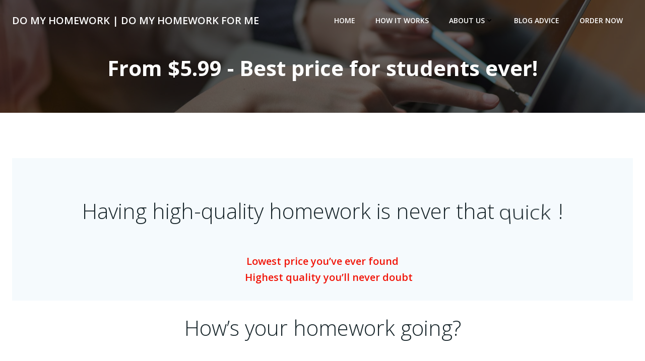

--- FILE ---
content_type: text/html; charset=UTF-8
request_url: https://do-my-homework-for-me.com/author/adworkforme/
body_size: 443761
content:
<!DOCTYPE html>
<html lang="en-US">
<head>
    <meta charset="UTF-8">
    <meta name="viewport" content="width=device-width, initial-scale=1">
    <link rel="profile" href="http://gmpg.org/xfn/11">
    <meta name='robots' content='index, follow, max-image-preview:large, max-snippet:-1, max-video-preview:-1' />

	<!-- This site is optimized with the Yoast SEO plugin v20.9 - https://yoast.com/wordpress/plugins/seo/ -->
	<title>Chất lượng tốt nhất - Rẻ nhất - Nhanh nhất, Author at Do my homework | Do my homework for me</title>
	<link rel="canonical" href="https://do-my-homework-for-me.com/author/adworkforme/" />
	<meta property="og:locale" content="en_US" />
	<meta property="og:type" content="profile" />
	<meta property="og:title" content="Chất lượng tốt nhất - Rẻ nhất - Nhanh nhất, Author at Do my homework | Do my homework for me" />
	<meta property="og:url" content="https://do-my-homework-for-me.com/author/adworkforme/" />
	<meta property="og:site_name" content="Do my homework | Do my homework for me" />
	<meta property="og:image" content="https://secure.gravatar.com/avatar/38f387e339eb96b6935f3687fd694fdf?s=500&d=mm&r=g" />
	<meta name="twitter:card" content="summary_large_image" />
	<script type="application/ld+json" class="yoast-schema-graph">{"@context":"https://schema.org","@graph":[{"@type":"ProfilePage","@id":"https://do-my-homework-for-me.com/author/adworkforme/","url":"https://do-my-homework-for-me.com/author/adworkforme/","name":"Chất lượng tốt nhất - Rẻ nhất - Nhanh nhất, Author at Do my homework | Do my homework for me","isPartOf":{"@id":"https://do-my-homework-for-me.com/#website"},"primaryImageOfPage":{"@id":"https://do-my-homework-for-me.com/author/adworkforme/#primaryimage"},"image":{"@id":"https://do-my-homework-for-me.com/author/adworkforme/#primaryimage"},"thumbnailUrl":"https://do-my-homework-for-me.com/wp-content/uploads/2020/05/16501.jpg","breadcrumb":{"@id":"https://do-my-homework-for-me.com/author/adworkforme/#breadcrumb"},"inLanguage":"en-US","potentialAction":[{"@type":"ReadAction","target":["https://do-my-homework-for-me.com/author/adworkforme/"]}]},{"@type":"ImageObject","inLanguage":"en-US","@id":"https://do-my-homework-for-me.com/author/adworkforme/#primaryimage","url":"https://do-my-homework-for-me.com/wp-content/uploads/2020/05/16501.jpg","contentUrl":"https://do-my-homework-for-me.com/wp-content/uploads/2020/05/16501.jpg","width":1500,"height":1000,"caption":"Portrait of young student latin woman sitting on her desk cheerful and excited, smiling and raising her thumb up, concept of success and approval, ok gesture"},{"@type":"BreadcrumbList","@id":"https://do-my-homework-for-me.com/author/adworkforme/#breadcrumb","itemListElement":[{"@type":"ListItem","position":1,"name":"Home","item":"https://do-my-homework-for-me.com/"},{"@type":"ListItem","position":2,"name":"Archives for Chất lượng tốt nhất - Rẻ nhất - Nhanh nhất"}]},{"@type":"WebSite","@id":"https://do-my-homework-for-me.com/#website","url":"https://do-my-homework-for-me.com/","name":"Do my homework | Do my homework for me","description":"","publisher":{"@id":"https://do-my-homework-for-me.com/#organization"},"potentialAction":[{"@type":"SearchAction","target":{"@type":"EntryPoint","urlTemplate":"https://do-my-homework-for-me.com/?s={search_term_string}"},"query-input":"required name=search_term_string"}],"inLanguage":"en-US"},{"@type":"Organization","@id":"https://do-my-homework-for-me.com/#organization","name":"Do my homework | do my homework for me","url":"https://do-my-homework-for-me.com/","logo":{"@type":"ImageObject","inLanguage":"en-US","@id":"https://do-my-homework-for-me.com/#/schema/logo/image/","url":"https://do-my-homework-for-me.com/wp-content/uploads/2020/06/cropped-80aa7eab7f4e8210db5f-scaled-1.jpg","contentUrl":"https://do-my-homework-for-me.com/wp-content/uploads/2020/06/cropped-80aa7eab7f4e8210db5f-scaled-1.jpg","width":1911,"height":2560,"caption":"Do my homework | do my homework for me"},"image":{"@id":"https://do-my-homework-for-me.com/#/schema/logo/image/"}},{"@type":"Person","@id":"https://do-my-homework-for-me.com/#/schema/person/6b59062c5c12ba9b8fb69b031d4a480e","name":"Chất lượng tốt nhất - Rẻ nhất - Nhanh nhất","image":{"@type":"ImageObject","inLanguage":"en-US","@id":"https://do-my-homework-for-me.com/#/schema/person/image/","url":"https://secure.gravatar.com/avatar/38f387e339eb96b6935f3687fd694fdf?s=96&d=mm&r=g","contentUrl":"https://secure.gravatar.com/avatar/38f387e339eb96b6935f3687fd694fdf?s=96&d=mm&r=g","caption":"Chất lượng tốt nhất - Rẻ nhất - Nhanh nhất"},"sameAs":["https://do-my-homework-for-me.com"],"mainEntityOfPage":{"@id":"https://do-my-homework-for-me.com/author/adworkforme/"}}]}</script>
	<!-- / Yoast SEO plugin. -->


<link rel='dns-prefetch' href='//fonts.googleapis.com' />
<link rel="alternate" type="application/rss+xml" title="Do my homework | Do my homework for me &raquo; Feed" href="https://do-my-homework-for-me.com/feed/" />
<link rel="alternate" type="application/rss+xml" title="Do my homework | Do my homework for me &raquo; Comments Feed" href="https://do-my-homework-for-me.com/comments/feed/" />
<link rel="alternate" type="application/rss+xml" title="Do my homework | Do my homework for me &raquo; Posts by Chất lượng tốt nhất - Rẻ nhất - Nhanh nhất Feed" href="https://do-my-homework-for-me.com/author/adworkforme/feed/" />
<script type="text/javascript">
window._wpemojiSettings = {"baseUrl":"https:\/\/s.w.org\/images\/core\/emoji\/14.0.0\/72x72\/","ext":".png","svgUrl":"https:\/\/s.w.org\/images\/core\/emoji\/14.0.0\/svg\/","svgExt":".svg","source":{"concatemoji":"https:\/\/do-my-homework-for-me.com\/wp-includes\/js\/wp-emoji-release.min.js?ver=6.2.8"}};
/*! This file is auto-generated */
!function(e,a,t){var n,r,o,i=a.createElement("canvas"),p=i.getContext&&i.getContext("2d");function s(e,t){p.clearRect(0,0,i.width,i.height),p.fillText(e,0,0);e=i.toDataURL();return p.clearRect(0,0,i.width,i.height),p.fillText(t,0,0),e===i.toDataURL()}function c(e){var t=a.createElement("script");t.src=e,t.defer=t.type="text/javascript",a.getElementsByTagName("head")[0].appendChild(t)}for(o=Array("flag","emoji"),t.supports={everything:!0,everythingExceptFlag:!0},r=0;r<o.length;r++)t.supports[o[r]]=function(e){if(p&&p.fillText)switch(p.textBaseline="top",p.font="600 32px Arial",e){case"flag":return s("\ud83c\udff3\ufe0f\u200d\u26a7\ufe0f","\ud83c\udff3\ufe0f\u200b\u26a7\ufe0f")?!1:!s("\ud83c\uddfa\ud83c\uddf3","\ud83c\uddfa\u200b\ud83c\uddf3")&&!s("\ud83c\udff4\udb40\udc67\udb40\udc62\udb40\udc65\udb40\udc6e\udb40\udc67\udb40\udc7f","\ud83c\udff4\u200b\udb40\udc67\u200b\udb40\udc62\u200b\udb40\udc65\u200b\udb40\udc6e\u200b\udb40\udc67\u200b\udb40\udc7f");case"emoji":return!s("\ud83e\udef1\ud83c\udffb\u200d\ud83e\udef2\ud83c\udfff","\ud83e\udef1\ud83c\udffb\u200b\ud83e\udef2\ud83c\udfff")}return!1}(o[r]),t.supports.everything=t.supports.everything&&t.supports[o[r]],"flag"!==o[r]&&(t.supports.everythingExceptFlag=t.supports.everythingExceptFlag&&t.supports[o[r]]);t.supports.everythingExceptFlag=t.supports.everythingExceptFlag&&!t.supports.flag,t.DOMReady=!1,t.readyCallback=function(){t.DOMReady=!0},t.supports.everything||(n=function(){t.readyCallback()},a.addEventListener?(a.addEventListener("DOMContentLoaded",n,!1),e.addEventListener("load",n,!1)):(e.attachEvent("onload",n),a.attachEvent("onreadystatechange",function(){"complete"===a.readyState&&t.readyCallback()})),(e=t.source||{}).concatemoji?c(e.concatemoji):e.wpemoji&&e.twemoji&&(c(e.twemoji),c(e.wpemoji)))}(window,document,window._wpemojiSettings);
</script>
<style type="text/css">
img.wp-smiley,
img.emoji {
	display: inline !important;
	border: none !important;
	box-shadow: none !important;
	height: 1em !important;
	width: 1em !important;
	margin: 0 0.07em !important;
	vertical-align: -0.1em !important;
	background: none !important;
	padding: 0 !important;
}
</style>
	<link rel='stylesheet' id='extend-builder-css-css' href='https://do-my-homework-for-me.com/wp-content/plugins/colibri-page-builder-pro/extend-builder/assets/static/css/theme.css?ver=1.0.274-pro' type='text/css' media='all' />
<style id='extend-builder-css-inline-css' type='text/css'>
/* page css */
/* part css : theme-shapes */
.colibri-shape-circles {
background-image:url('https://do-my-homework-for-me.com/wp-content/themes/colibri-wp/resources/images/header-shapes/circles.png')
}
.colibri-shape-10degree-stripes {
background-image:url('https://do-my-homework-for-me.com/wp-content/themes/colibri-wp/resources/images/header-shapes/10degree-stripes.png')
}
.colibri-shape-rounded-squares-blue {
background-image:url('https://do-my-homework-for-me.com/wp-content/themes/colibri-wp/resources/images/header-shapes/rounded-squares-blue.png')
}
.colibri-shape-many-rounded-squares-blue {
background-image:url('https://do-my-homework-for-me.com/wp-content/themes/colibri-wp/resources/images/header-shapes/many-rounded-squares-blue.png')
}
.colibri-shape-two-circles {
background-image:url('https://do-my-homework-for-me.com/wp-content/themes/colibri-wp/resources/images/header-shapes/two-circles.png')
}
.colibri-shape-circles-2 {
background-image:url('https://do-my-homework-for-me.com/wp-content/themes/colibri-wp/resources/images/header-shapes/circles-2.png')
}
.colibri-shape-circles-3 {
background-image:url('https://do-my-homework-for-me.com/wp-content/themes/colibri-wp/resources/images/header-shapes/circles-3.png')
}
.colibri-shape-circles-gradient {
background-image:url('https://do-my-homework-for-me.com/wp-content/themes/colibri-wp/resources/images/header-shapes/circles-gradient.png')
}
.colibri-shape-circles-white-gradient {
background-image:url('https://do-my-homework-for-me.com/wp-content/themes/colibri-wp/resources/images/header-shapes/circles-white-gradient.png')
}
.colibri-shape-waves {
background-image:url('https://do-my-homework-for-me.com/wp-content/themes/colibri-wp/resources/images/header-shapes/waves.png')
}
.colibri-shape-waves-inverted {
background-image:url('https://do-my-homework-for-me.com/wp-content/themes/colibri-wp/resources/images/header-shapes/waves-inverted.png')
}
.colibri-shape-dots {
background-image:url('https://do-my-homework-for-me.com/wp-content/themes/colibri-wp/resources/images/header-shapes/dots.png')
}
.colibri-shape-left-tilted-lines {
background-image:url('https://do-my-homework-for-me.com/wp-content/themes/colibri-wp/resources/images/header-shapes/left-tilted-lines.png')
}
.colibri-shape-right-tilted-lines {
background-image:url('https://do-my-homework-for-me.com/wp-content/themes/colibri-wp/resources/images/header-shapes/right-tilted-lines.png')
}
.colibri-shape-right-tilted-strips {
background-image:url('https://do-my-homework-for-me.com/wp-content/themes/colibri-wp/resources/images/header-shapes/right-tilted-strips.png')
}
/* part css : theme */

.h-y-container > *:not(:last-child), .h-x-container-inner > * {
  margin-bottom: 20px;
}
.h-x-container-inner, .h-column__content > .h-x-container > *:last-child {
  margin-bottom: -20px;
}
.h-x-container-inner > * {
  padding-left: 10px;
  padding-right: 10px;
}
.h-x-container-inner {
  margin-left: -10px;
  margin-right: -10px;
}
[class*=style-], [class*=local-style-], .h-global-transition, .h-global-transition-all, .h-global-transition-all * {
  transition-duration: 1s;
}
.wp-block-button .wp-block-button__link:not(.has-background),.wp-block-file .wp-block-file__button {
  background-color: #03a9f4;
  background-image: none;
}
.wp-block-button .wp-block-button__link:not(.has-background):hover,.wp-block-button .wp-block-button__link:not(.has-background):focus,.wp-block-button .wp-block-button__link:not(.has-background):active,.wp-block-file .wp-block-file__button:hover,.wp-block-file .wp-block-file__button:focus,.wp-block-file .wp-block-file__button:active {
  background-color: rgb(2, 110, 159);
  background-image: none;
}
.wp-block-button.is-style-outline .wp-block-button__link:not(.has-background) {
  color: #03a9f4;
  background-color: transparent;
  background-image: none;
  border-top-width: 2px;
  border-top-color: #03a9f4;
  border-top-style: solid;
  border-right-width: 2px;
  border-right-color: #03a9f4;
  border-right-style: solid;
  border-bottom-width: 2px;
  border-bottom-color: #03a9f4;
  border-bottom-style: solid;
  border-left-width: 2px;
  border-left-color: #03a9f4;
  border-left-style: solid;
}
.wp-block-button.is-style-outline .wp-block-button__link:not(.has-background):hover,.wp-block-button.is-style-outline .wp-block-button__link:not(.has-background):focus,.wp-block-button.is-style-outline .wp-block-button__link:not(.has-background):active {
  color: #fff;
  background-color: #03a9f4;
  background-image: none;
}
.has-background-color,*[class^="wp-block-"].is-style-solid-color {
  background-color: #03a9f4;
  background-image: none;
}
.has-colibri-color-1-background-color {
  background-color: #03a9f4;
  background-image: none;
}
.wp-block-button .wp-block-button__link.has-colibri-color-1-background-color {
  background-color: #03a9f4;
  background-image: none;
}
.wp-block-button .wp-block-button__link.has-colibri-color-1-background-color:hover,.wp-block-button .wp-block-button__link.has-colibri-color-1-background-color:focus,.wp-block-button .wp-block-button__link.has-colibri-color-1-background-color:active {
  background-color: rgb(2, 110, 159);
  background-image: none;
}
.wp-block-button.is-style-outline .wp-block-button__link.has-colibri-color-1-background-color {
  color: #03a9f4;
  background-color: transparent;
  background-image: none;
  border-top-width: 2px;
  border-top-color: #03a9f4;
  border-top-style: solid;
  border-right-width: 2px;
  border-right-color: #03a9f4;
  border-right-style: solid;
  border-bottom-width: 2px;
  border-bottom-color: #03a9f4;
  border-bottom-style: solid;
  border-left-width: 2px;
  border-left-color: #03a9f4;
  border-left-style: solid;
}
.wp-block-button.is-style-outline .wp-block-button__link.has-colibri-color-1-background-color:hover,.wp-block-button.is-style-outline .wp-block-button__link.has-colibri-color-1-background-color:focus,.wp-block-button.is-style-outline .wp-block-button__link.has-colibri-color-1-background-color:active {
  color: #fff;
  background-color: #03a9f4;
  background-image: none;
}
*[class^="wp-block-"].has-colibri-color-1-background-color,*[class^="wp-block-"] .has-colibri-color-1-background-color,*[class^="wp-block-"].is-style-solid-color.has-colibri-color-1-color,*[class^="wp-block-"].is-style-solid-color blockquote.has-colibri-color-1-color,*[class^="wp-block-"].is-style-solid-color blockquote.has-colibri-color-1-color p {
  background-color: #03a9f4;
  background-image: none;
}
.has-colibri-color-1-color {
  color: #03a9f4;
}
.has-colibri-color-2-background-color {
  background-color: #f79007;
  background-image: none;
}
.wp-block-button .wp-block-button__link.has-colibri-color-2-background-color {
  background-color: #f79007;
  background-image: none;
}
.wp-block-button .wp-block-button__link.has-colibri-color-2-background-color:hover,.wp-block-button .wp-block-button__link.has-colibri-color-2-background-color:focus,.wp-block-button .wp-block-button__link.has-colibri-color-2-background-color:active {
  background-color: rgb(162, 94, 5);
  background-image: none;
}
.wp-block-button.is-style-outline .wp-block-button__link.has-colibri-color-2-background-color {
  color: #f79007;
  background-color: transparent;
  background-image: none;
  border-top-width: 2px;
  border-top-color: #f79007;
  border-top-style: solid;
  border-right-width: 2px;
  border-right-color: #f79007;
  border-right-style: solid;
  border-bottom-width: 2px;
  border-bottom-color: #f79007;
  border-bottom-style: solid;
  border-left-width: 2px;
  border-left-color: #f79007;
  border-left-style: solid;
}
.wp-block-button.is-style-outline .wp-block-button__link.has-colibri-color-2-background-color:hover,.wp-block-button.is-style-outline .wp-block-button__link.has-colibri-color-2-background-color:focus,.wp-block-button.is-style-outline .wp-block-button__link.has-colibri-color-2-background-color:active {
  color: #fff;
  background-color: #f79007;
  background-image: none;
}
*[class^="wp-block-"].has-colibri-color-2-background-color,*[class^="wp-block-"] .has-colibri-color-2-background-color,*[class^="wp-block-"].is-style-solid-color.has-colibri-color-2-color,*[class^="wp-block-"].is-style-solid-color blockquote.has-colibri-color-2-color,*[class^="wp-block-"].is-style-solid-color blockquote.has-colibri-color-2-color p {
  background-color: #f79007;
  background-image: none;
}
.has-colibri-color-2-color {
  color: #f79007;
}
.has-colibri-color-3-background-color {
  background-color: #00bf87;
  background-image: none;
}
.wp-block-button .wp-block-button__link.has-colibri-color-3-background-color {
  background-color: #00bf87;
  background-image: none;
}
.wp-block-button .wp-block-button__link.has-colibri-color-3-background-color:hover,.wp-block-button .wp-block-button__link.has-colibri-color-3-background-color:focus,.wp-block-button .wp-block-button__link.has-colibri-color-3-background-color:active {
  background-color: rgb(0, 106, 75);
  background-image: none;
}
.wp-block-button.is-style-outline .wp-block-button__link.has-colibri-color-3-background-color {
  color: #00bf87;
  background-color: transparent;
  background-image: none;
  border-top-width: 2px;
  border-top-color: #00bf87;
  border-top-style: solid;
  border-right-width: 2px;
  border-right-color: #00bf87;
  border-right-style: solid;
  border-bottom-width: 2px;
  border-bottom-color: #00bf87;
  border-bottom-style: solid;
  border-left-width: 2px;
  border-left-color: #00bf87;
  border-left-style: solid;
}
.wp-block-button.is-style-outline .wp-block-button__link.has-colibri-color-3-background-color:hover,.wp-block-button.is-style-outline .wp-block-button__link.has-colibri-color-3-background-color:focus,.wp-block-button.is-style-outline .wp-block-button__link.has-colibri-color-3-background-color:active {
  color: #fff;
  background-color: #00bf87;
  background-image: none;
}
*[class^="wp-block-"].has-colibri-color-3-background-color,*[class^="wp-block-"] .has-colibri-color-3-background-color,*[class^="wp-block-"].is-style-solid-color.has-colibri-color-3-color,*[class^="wp-block-"].is-style-solid-color blockquote.has-colibri-color-3-color,*[class^="wp-block-"].is-style-solid-color blockquote.has-colibri-color-3-color p {
  background-color: #00bf87;
  background-image: none;
}
.has-colibri-color-3-color {
  color: #00bf87;
}
.has-colibri-color-4-background-color {
  background-color: #6632ff;
  background-image: none;
}
.wp-block-button .wp-block-button__link.has-colibri-color-4-background-color {
  background-color: #6632ff;
  background-image: none;
}
.wp-block-button .wp-block-button__link.has-colibri-color-4-background-color:hover,.wp-block-button .wp-block-button__link.has-colibri-color-4-background-color:focus,.wp-block-button .wp-block-button__link.has-colibri-color-4-background-color:active {
  background-color: rgb(68, 33, 170);
  background-image: none;
}
.wp-block-button.is-style-outline .wp-block-button__link.has-colibri-color-4-background-color {
  color: #6632ff;
  background-color: transparent;
  background-image: none;
  border-top-width: 2px;
  border-top-color: #6632ff;
  border-top-style: solid;
  border-right-width: 2px;
  border-right-color: #6632ff;
  border-right-style: solid;
  border-bottom-width: 2px;
  border-bottom-color: #6632ff;
  border-bottom-style: solid;
  border-left-width: 2px;
  border-left-color: #6632ff;
  border-left-style: solid;
}
.wp-block-button.is-style-outline .wp-block-button__link.has-colibri-color-4-background-color:hover,.wp-block-button.is-style-outline .wp-block-button__link.has-colibri-color-4-background-color:focus,.wp-block-button.is-style-outline .wp-block-button__link.has-colibri-color-4-background-color:active {
  color: #fff;
  background-color: #6632ff;
  background-image: none;
}
*[class^="wp-block-"].has-colibri-color-4-background-color,*[class^="wp-block-"] .has-colibri-color-4-background-color,*[class^="wp-block-"].is-style-solid-color.has-colibri-color-4-color,*[class^="wp-block-"].is-style-solid-color blockquote.has-colibri-color-4-color,*[class^="wp-block-"].is-style-solid-color blockquote.has-colibri-color-4-color p {
  background-color: #6632ff;
  background-image: none;
}
.has-colibri-color-4-color {
  color: #6632ff;
}
.has-colibri-color-5-background-color {
  background-color: #FFFFFF;
  background-image: none;
}
.wp-block-button .wp-block-button__link.has-colibri-color-5-background-color {
  background-color: #FFFFFF;
  background-image: none;
}
.wp-block-button .wp-block-button__link.has-colibri-color-5-background-color:hover,.wp-block-button .wp-block-button__link.has-colibri-color-5-background-color:focus,.wp-block-button .wp-block-button__link.has-colibri-color-5-background-color:active {
  background-color: rgb(102, 102, 102);
  background-image: none;
}
.wp-block-button.is-style-outline .wp-block-button__link.has-colibri-color-5-background-color {
  color: #FFFFFF;
  background-color: transparent;
  background-image: none;
  border-top-width: 2px;
  border-top-color: #FFFFFF;
  border-top-style: solid;
  border-right-width: 2px;
  border-right-color: #FFFFFF;
  border-right-style: solid;
  border-bottom-width: 2px;
  border-bottom-color: #FFFFFF;
  border-bottom-style: solid;
  border-left-width: 2px;
  border-left-color: #FFFFFF;
  border-left-style: solid;
}
.wp-block-button.is-style-outline .wp-block-button__link.has-colibri-color-5-background-color:hover,.wp-block-button.is-style-outline .wp-block-button__link.has-colibri-color-5-background-color:focus,.wp-block-button.is-style-outline .wp-block-button__link.has-colibri-color-5-background-color:active {
  color: #fff;
  background-color: #FFFFFF;
  background-image: none;
}
*[class^="wp-block-"].has-colibri-color-5-background-color,*[class^="wp-block-"] .has-colibri-color-5-background-color,*[class^="wp-block-"].is-style-solid-color.has-colibri-color-5-color,*[class^="wp-block-"].is-style-solid-color blockquote.has-colibri-color-5-color,*[class^="wp-block-"].is-style-solid-color blockquote.has-colibri-color-5-color p {
  background-color: #FFFFFF;
  background-image: none;
}
.has-colibri-color-5-color {
  color: #FFFFFF;
}
.has-colibri-color-6-background-color {
  background-color: #17252a;
  background-image: none;
}
.wp-block-button .wp-block-button__link.has-colibri-color-6-background-color {
  background-color: #17252a;
  background-image: none;
}
.wp-block-button .wp-block-button__link.has-colibri-color-6-background-color:hover,.wp-block-button .wp-block-button__link.has-colibri-color-6-background-color:focus,.wp-block-button .wp-block-button__link.has-colibri-color-6-background-color:active {
  background-color: rgb(23, 37, 42);
  background-image: none;
}
.wp-block-button.is-style-outline .wp-block-button__link.has-colibri-color-6-background-color {
  color: #17252a;
  background-color: transparent;
  background-image: none;
  border-top-width: 2px;
  border-top-color: #17252a;
  border-top-style: solid;
  border-right-width: 2px;
  border-right-color: #17252a;
  border-right-style: solid;
  border-bottom-width: 2px;
  border-bottom-color: #17252a;
  border-bottom-style: solid;
  border-left-width: 2px;
  border-left-color: #17252a;
  border-left-style: solid;
}
.wp-block-button.is-style-outline .wp-block-button__link.has-colibri-color-6-background-color:hover,.wp-block-button.is-style-outline .wp-block-button__link.has-colibri-color-6-background-color:focus,.wp-block-button.is-style-outline .wp-block-button__link.has-colibri-color-6-background-color:active {
  color: #fff;
  background-color: #17252a;
  background-image: none;
}
*[class^="wp-block-"].has-colibri-color-6-background-color,*[class^="wp-block-"] .has-colibri-color-6-background-color,*[class^="wp-block-"].is-style-solid-color.has-colibri-color-6-color,*[class^="wp-block-"].is-style-solid-color blockquote.has-colibri-color-6-color,*[class^="wp-block-"].is-style-solid-color blockquote.has-colibri-color-6-color p {
  background-color: #17252a;
  background-image: none;
}
.has-colibri-color-6-color {
  color: #17252a;
}
#colibri .woocommerce-store-notice,#colibri.woocommerce .content .h-section input[type=submit],#colibri.woocommerce-page  .content .h-section  input[type=button],#colibri.woocommerce .content .h-section  input[type=button],#colibri.woocommerce-page  .content .h-section .button,#colibri.woocommerce .content .h-section .button,#colibri.woocommerce-page  .content .h-section  a.button,#colibri.woocommerce .content .h-section  a.button,#colibri.woocommerce-page  .content .h-section button.button,#colibri.woocommerce .content .h-section button.button,#colibri.woocommerce-page  .content .h-section input.button,#colibri.woocommerce .content .h-section input.button,#colibri.woocommerce-page  .content .h-section input#submit,#colibri.woocommerce .content .h-section input#submit,#colibri.woocommerce-page  .content .h-section a.added_to_cart,#colibri.woocommerce .content .h-section a.added_to_cart,#colibri.woocommerce-page  .content .h-section .ui-slider-range,#colibri.woocommerce .content .h-section .ui-slider-range,#colibri.woocommerce-page  .content .h-section .ui-slider-handle,#colibri.woocommerce .content .h-section .ui-slider-handle {
  background-color: #03a9f4;
  background-image: none;
  border-top-width: 0px;
  border-top-color: #03a9f4;
  border-top-style: solid;
  border-right-width: 0px;
  border-right-color: #03a9f4;
  border-right-style: solid;
  border-bottom-width: 0px;
  border-bottom-color: #03a9f4;
  border-bottom-style: solid;
  border-left-width: 0px;
  border-left-color: #03a9f4;
  border-left-style: solid;
}
#colibri .woocommerce-store-notice:hover,#colibri .woocommerce-store-notice:focus,#colibri .woocommerce-store-notice:active,#colibri.woocommerce .content .h-section input[type=submit]:hover,#colibri.woocommerce .content .h-section input[type=submit]:focus,#colibri.woocommerce .content .h-section input[type=submit]:active,#colibri.woocommerce-page  .content .h-section  input[type=button]:hover,#colibri.woocommerce-page  .content .h-section  input[type=button]:focus,#colibri.woocommerce-page  .content .h-section  input[type=button]:active,#colibri.woocommerce .content .h-section  input[type=button]:hover,#colibri.woocommerce .content .h-section  input[type=button]:focus,#colibri.woocommerce .content .h-section  input[type=button]:active,#colibri.woocommerce-page  .content .h-section .button:hover,#colibri.woocommerce-page  .content .h-section .button:focus,#colibri.woocommerce-page  .content .h-section .button:active,#colibri.woocommerce .content .h-section .button:hover,#colibri.woocommerce .content .h-section .button:focus,#colibri.woocommerce .content .h-section .button:active,#colibri.woocommerce-page  .content .h-section  a.button:hover,#colibri.woocommerce-page  .content .h-section  a.button:focus,#colibri.woocommerce-page  .content .h-section  a.button:active,#colibri.woocommerce .content .h-section  a.button:hover,#colibri.woocommerce .content .h-section  a.button:focus,#colibri.woocommerce .content .h-section  a.button:active,#colibri.woocommerce-page  .content .h-section button.button:hover,#colibri.woocommerce-page  .content .h-section button.button:focus,#colibri.woocommerce-page  .content .h-section button.button:active,#colibri.woocommerce .content .h-section button.button:hover,#colibri.woocommerce .content .h-section button.button:focus,#colibri.woocommerce .content .h-section button.button:active,#colibri.woocommerce-page  .content .h-section input.button:hover,#colibri.woocommerce-page  .content .h-section input.button:focus,#colibri.woocommerce-page  .content .h-section input.button:active,#colibri.woocommerce .content .h-section input.button:hover,#colibri.woocommerce .content .h-section input.button:focus,#colibri.woocommerce .content .h-section input.button:active,#colibri.woocommerce-page  .content .h-section input#submit:hover,#colibri.woocommerce-page  .content .h-section input#submit:focus,#colibri.woocommerce-page  .content .h-section input#submit:active,#colibri.woocommerce .content .h-section input#submit:hover,#colibri.woocommerce .content .h-section input#submit:focus,#colibri.woocommerce .content .h-section input#submit:active,#colibri.woocommerce-page  .content .h-section a.added_to_cart:hover,#colibri.woocommerce-page  .content .h-section a.added_to_cart:focus,#colibri.woocommerce-page  .content .h-section a.added_to_cart:active,#colibri.woocommerce .content .h-section a.added_to_cart:hover,#colibri.woocommerce .content .h-section a.added_to_cart:focus,#colibri.woocommerce .content .h-section a.added_to_cart:active,#colibri.woocommerce-page  .content .h-section .ui-slider-range:hover,#colibri.woocommerce-page  .content .h-section .ui-slider-range:focus,#colibri.woocommerce-page  .content .h-section .ui-slider-range:active,#colibri.woocommerce .content .h-section .ui-slider-range:hover,#colibri.woocommerce .content .h-section .ui-slider-range:focus,#colibri.woocommerce .content .h-section .ui-slider-range:active,#colibri.woocommerce-page  .content .h-section .ui-slider-handle:hover,#colibri.woocommerce-page  .content .h-section .ui-slider-handle:focus,#colibri.woocommerce-page  .content .h-section .ui-slider-handle:active,#colibri.woocommerce .content .h-section .ui-slider-handle:hover,#colibri.woocommerce .content .h-section .ui-slider-handle:focus,#colibri.woocommerce .content .h-section .ui-slider-handle:active {
  background-color: rgb(2, 110, 159);
  background-image: none;
  border-top-width: 0px;
  border-top-color: rgb(2, 110, 159);
  border-top-style: solid;
  border-right-width: 0px;
  border-right-color: rgb(2, 110, 159);
  border-right-style: solid;
  border-bottom-width: 0px;
  border-bottom-color: rgb(2, 110, 159);
  border-bottom-style: solid;
  border-left-width: 0px;
  border-left-color: rgb(2, 110, 159);
  border-left-style: solid;
}
#colibri.woocommerce-page  .content .h-section .star-rating::before,#colibri.woocommerce .content .h-section .star-rating::before,#colibri.woocommerce-page  .content .h-section .star-rating span::before,#colibri.woocommerce .content .h-section .star-rating span::before {
  color: #03a9f4;
}
#colibri.woocommerce-page  .content .h-section .price,#colibri.woocommerce .content .h-section .price {
  color: #03a9f4;
}
#colibri.woocommerce-page  .content .h-section .price del,#colibri.woocommerce .content .h-section .price del {
  color: rgb(84, 194, 244);
}
#colibri.woocommerce-page  .content .h-section .onsale,#colibri.woocommerce .content .h-section .onsale {
  background-color: #03a9f4;
  background-image: none;
}
#colibri.woocommerce-page  .content .h-section .onsale:hover,#colibri.woocommerce-page  .content .h-section .onsale:focus,#colibri.woocommerce-page  .content .h-section .onsale:active,#colibri.woocommerce .content .h-section .onsale:hover,#colibri.woocommerce .content .h-section .onsale:focus,#colibri.woocommerce .content .h-section .onsale:active {
  background-color: rgb(2, 110, 159);
  background-image: none;
}
#colibri.woocommerce ul.products li.product h2:hover {
  color: #03a9f4;
}
#colibri.woocommerce-page  .content .h-section .woocommerce-pagination .page-numbers.current,#colibri.woocommerce .content .h-section .woocommerce-pagination .page-numbers.current,#colibri.woocommerce-page  .content .h-section .woocommerce-pagination a.page-numbers:hover,#colibri.woocommerce .content .h-section .woocommerce-pagination a.page-numbers:hover {
  background-color: #03a9f4;
  background-image: none;
}
#colibri.woocommerce-page  .content .h-section .comment-form-rating .stars a,#colibri.woocommerce .content .h-section .comment-form-rating .stars a {
  color: #03a9f4;
}
.h-section-global-spacing {
  padding-top: 90px;
  padding-bottom: 90px;
}
#colibri .colibri-language-switcher {
  background-color: white;
  background-image: none;
  top: 80px;
  border-top-width: 0px;
  border-top-style: none;
  border-top-left-radius: 4px;
  border-top-right-radius: 0px;
  border-right-width: 0px;
  border-right-style: none;
  border-bottom-width: 0px;
  border-bottom-style: none;
  border-bottom-left-radius: 4px;
  border-bottom-right-radius: 0px;
  border-left-width: 0px;
  border-left-style: none;
}
#colibri .colibri-language-switcher .lang-item {
  padding-top: 14px;
  padding-right: 18px;
  padding-bottom: 14px;
  padding-left: 18px;
}
body {
  font-family: Open Sans;
  font-weight: 400;
  font-size: 16px;
  line-height: 1.6;
  color: rgb(37, 41, 42);
}
body a {
  font-family: Open Sans;
  font-weight: 400;
  text-decoration: none;
  font-size: 1em;
  line-height: 1.5;
  color: #03a9f4;
}
body p {
  margin-bottom: 16px;
  font-family: Open Sans;
  font-weight: 400;
  font-size: 16px;
  line-height: 1.6;
  color: rgb(37, 41, 42);
}
body .h-lead p {
  margin-bottom: 16px;
  font-family: Open Sans;
  font-weight: 300;
  font-size: 1.25em;
  line-height: 1.5;
  color: rgb(37, 41, 42);
}
body blockquote p {
  margin-bottom: 16px;
  font-family: Open Sans;
  font-weight: 400;
  font-size: 16px;
  line-height: 1.6;
  color: rgb(70, 112, 127);
}
body h1 {
  margin-bottom: 16px;
  font-family: Open Sans;
  font-weight: 300;
  font-size: 3.375em;
  line-height: 1.26;
  color: rgb(23, 37, 42);
}
body h2 {
  margin-bottom: 16px;
  font-family: Open Sans;
  font-weight: 300;
  font-size: 2.625em;
  line-height: 1.143;
  color: rgb(23, 37, 42);
}
body h3 {
  margin-bottom: 16px;
  font-family: Open Sans;
  font-weight: 300;
  font-size: 2em;
  line-height: 1.25;
  color: rgb(23, 37, 42);
}
body h4 {
  margin-bottom: 16px;
  font-family: Open Sans;
  font-weight: 600;
  font-size: 1.25em;
  line-height: 1.6;
  color: rgb(23, 37, 42);
}
body h5 {
  margin-bottom: 16px;
  font-family: Open Sans;
  font-weight: 600;
  font-size: 1.125em;
  line-height: 1.55;
  color: rgb(23, 37, 42);
}
body h6 {
  margin-bottom: 16px;
  font-family: Open Sans;
  font-weight: 600;
  font-size: 1em;
  line-height: 1.6;
  color: rgb(23, 37, 42);
}


@media (min-width: 768px) and (max-width: 1023px){
.h-section-global-spacing {
  padding-top: 60px;
  padding-bottom: 60px;
}

}

@media (max-width: 767px){
.h-section-global-spacing {
  padding-top: 30px;
  padding-bottom: 30px;
}

}
/* part css : page */
#colibri .style-231 {
  animation-duration: 0.5s;
  padding-top: 20px;
  padding-bottom: 20px;
}
#colibri .h-navigation_sticky .style-231,#colibri .h-navigation_sticky.style-231 {
  background-color: #ffffff;
  background-image: none;
  padding-top: 9px;
  padding-bottom: 9px;
  box-shadow: 0px 0px 10px 2px rgba(0, 0, 0, 0.2) ;
}
#colibri .style-233 {
  text-align: center;
  height: auto;
  min-height: unset;
}
#colibri .style-235 {
  text-align: center;
  height: auto;
  min-height: unset;
}
#colibri .style-236 {
  text-align: center;
  height: auto;
  min-height: unset;
}
#colibri .style-237 >  div > .colibri-menu-container > ul.colibri-menu {
  justify-content: flex-end;
}
#colibri .style-237 >  div > .colibri-menu-container > ul.colibri-menu > li {
  margin-top: 0px;
  margin-right: 20px;
  margin-bottom: 0px;
  margin-left: 20px;
  padding-top: 10px;
  padding-right: 0px;
  padding-bottom: 10px;
  padding-left: 0px;
}
#colibri .style-237 >  div > .colibri-menu-container > ul.colibri-menu > li.current_page_item,#colibri .style-237  >  div > .colibri-menu-container > ul.colibri-menu > li.current_page_item:hover {
  margin-top: 0px;
  margin-right: 20px;
  margin-bottom: 0px;
  margin-left: 20px;
  padding-top: 10px;
  padding-right: 0px;
  padding-bottom: 10px;
  padding-left: 0px;
}
#colibri .style-237 >  div > .colibri-menu-container > ul.colibri-menu > li > a {
  font-family: Open Sans;
  font-weight: 600;
  text-transform: uppercase;
  font-size: 14px;
  line-height: 1.5em;
  letter-spacing: 0px;
  color: #FFFFFF;
}
#colibri .style-237  >  div > .colibri-menu-container > ul.colibri-menu > li.hover  > a {
  color: rgb(166, 220, 244);
}
#colibri .style-237  >  div > .colibri-menu-container > ul.colibri-menu > li:hover > a,#colibri .style-237  >  div > .colibri-menu-container > ul.colibri-menu > li.hover  > a {
  color: rgb(166, 220, 244);
}
#colibri .style-237  >  div > .colibri-menu-container > ul.colibri-menu > li.current_page_item > a,#colibri .style-237  >  div > .colibri-menu-container > ul.colibri-menu > li.current_page_item > a:hover {
  font-family: Open Sans;
  font-weight: 600;
  text-transform: uppercase;
  font-size: 14px;
  line-height: 1.5em;
  letter-spacing: 0px;
  color: rgb(166, 220, 244);
}
#colibri .style-237 >  div > .colibri-menu-container > ul.colibri-menu li > ul {
  background-color: #ffffff;
  background-image: none;
  margin-right: 5px;
  margin-left: 5px;
  box-shadow: 0px 0px 5px 2px rgba(0, 0, 0, 0.04) ;
}
#colibri .style-237 >  div > .colibri-menu-container > ul.colibri-menu li > ul  li {
  padding-top: 10px;
  padding-right: 20px;
  padding-bottom: 10px;
  padding-left: 20px;
  border-top-width: 0px;
  border-top-style: none;
  border-right-width: 0px;
  border-right-style: none;
  border-bottom-width: 1px;
  border-bottom-color: rgba(128,128,128,.2);
  border-bottom-style: solid;
  border-left-width: 0px;
  border-left-style: none;
  background-color: rgb(255, 255, 255);
  background-image: none;
}
#colibri .style-237  >  div > .colibri-menu-container > ul.colibri-menu li > ul > li.hover {
  background-color: #03a9f4;
}
#colibri .style-237  >  div > .colibri-menu-container > ul.colibri-menu li > ul > li:hover,#colibri .style-237  >  div > .colibri-menu-container > ul.colibri-menu li > ul > li.hover {
  background-color: #03a9f4;
}
#colibri .style-237 >  div > .colibri-menu-container > ul.colibri-menu li > ul li.current_page_item,#colibri .style-237  >  div > .colibri-menu-container > ul.colibri-menu li > ul > li.current_page_item:hover {
  padding-top: 10px;
  padding-right: 20px;
  padding-bottom: 10px;
  padding-left: 20px;
  border-top-width: 0px;
  border-top-style: none;
  border-right-width: 0px;
  border-right-style: none;
  border-bottom-width: 1px;
  border-bottom-color: rgba(128,128,128,.2);
  border-bottom-style: solid;
  border-left-width: 0px;
  border-left-style: none;
  background-color: #03a9f4;
  background-image: none;
}
#colibri .style-237 >  div > .colibri-menu-container > ul.colibri-menu li > ul > li > a {
  font-size: 14px;
  color: rgb(37, 41, 42);
}
#colibri .style-237  >  div > .colibri-menu-container > ul.colibri-menu li > ul > li.hover  > a {
  color: rgb(255, 255, 255);
}
#colibri .style-237  >  div > .colibri-menu-container > ul.colibri-menu li > ul > li:hover > a,#colibri .style-237  >  div > .colibri-menu-container > ul.colibri-menu li > ul > li.hover  > a {
  color: rgb(255, 255, 255);
}
#colibri .style-237 >  div > .colibri-menu-container > ul.colibri-menu li > ul > li.current_page_item > a,#colibri .style-237  >  div > .colibri-menu-container > ul.colibri-menu li > ul > li.current_page_item > a:hover {
  font-size: 14px;
  color: rgb(255, 255, 255);
}
#colibri .style-237 >  div > .colibri-menu-container > ul.colibri-menu.bordered-active-item > li::after,#colibri .style-237 
      ul.colibri-menu.bordered-active-item > li::before {
  background-color: rgb(166, 220, 244);
  background-image: none;
  height: 3px;
}
#colibri .style-237 >  div > .colibri-menu-container > ul.colibri-menu.solid-active-item > li::after,#colibri .style-237 
      ul.colibri-menu.solid-active-item > li::before {
  background-color: white;
  background-image: none;
  border-top-width: 0px;
  border-top-style: none;
  border-top-left-radius: 0%;
  border-top-right-radius: 0%;
  border-right-width: 0px;
  border-right-style: none;
  border-bottom-width: 0px;
  border-bottom-style: none;
  border-bottom-left-radius: 0%;
  border-bottom-right-radius: 0%;
  border-left-width: 0px;
  border-left-style: none;
}
#colibri .style-237 >  div > .colibri-menu-container > ul.colibri-menu > li > ul {
  margin-top: 0px;
}
#colibri .style-237 >  div > .colibri-menu-container > ul.colibri-menu > li > ul::before {
  height: 0px;
  width: 100% ;
}
#colibri .style-237 >  div > .colibri-menu-container > ul.colibri-menu  li > a > svg,#colibri .style-237 >  div > .colibri-menu-container > ul.colibri-menu  li > a >  .arrow-wrapper {
  padding-right: 5px;
  padding-left: 5px;
  color: black;
}
#colibri .style-237 >  div > .colibri-menu-container > ul.colibri-menu li.current_page_item > a > svg,#colibri .style-237 >  div > .colibri-menu-container > ul.colibri-menu > li.current_page_item:hover > a > svg,#colibri .style-237 >  div > .colibri-menu-container > ul.colibri-menu li.current_page_item > a > .arrow-wrapper,#colibri .style-237 >  div > .colibri-menu-container > ul.colibri-menu > li.current_page_item:hover > a > .arrow-wrapper {
  padding-right: 5px;
  padding-left: 5px;
  color: black;
}
#colibri .style-237 >  div > .colibri-menu-container > ul.colibri-menu li > ul  li > a > svg,#colibri .style-237 >  div > .colibri-menu-container > ul.colibri-menu li > ul  li > a >  .arrow-wrapper {
  color: rgb(255, 255, 255);
}
#colibri .style-237 >  div > .colibri-menu-container > ul.colibri-menu li > ul li.current_page_item > a > svg,#colibri .style-237 >  div > .colibri-menu-container > ul.colibri-menu li > ul > li.current_page_item:hover > a > svg,#colibri .style-237 >  div > .colibri-menu-container > ul.colibri-menu li > ul li.current_page_item > a > .arrow-wrapper,#colibri .style-237 >  div > .colibri-menu-container > ul.colibri-menu li > ul > li.current_page_item:hover > a > .arrow-wrapper {
  color: rgb(255, 255, 255);
}
#colibri .h-navigation_sticky .style-237 >  div > .colibri-menu-container > ul.colibri-menu > li > a,#colibri .h-navigation_sticky.style-237 >  div > .colibri-menu-container > ul.colibri-menu > li > a {
  color: rgb(2, 110, 159);
}
#colibri .h-navigation_sticky .style-237  >  div > .colibri-menu-container > ul.colibri-menu > li.hover  > a,#colibri .h-navigation_sticky.style-237  >  div > .colibri-menu-container > ul.colibri-menu > li.hover  > a {
  color: #03a9f4;
}
#colibri .h-navigation_sticky .style-237  >  div > .colibri-menu-container > ul.colibri-menu > li:hover > a,#colibri .h-navigation_sticky .style-237  >  div > .colibri-menu-container > ul.colibri-menu > li.hover  > a,#colibri .h-navigation_sticky.style-237  >  div > .colibri-menu-container > ul.colibri-menu > li:hover > a,#colibri .h-navigation_sticky.style-237  >  div > .colibri-menu-container > ul.colibri-menu > li.hover  > a {
  color: #03a9f4;
}
#colibri .h-navigation_sticky .style-237  >  div > .colibri-menu-container > ul.colibri-menu > li.current_page_item > a,#colibri .h-navigation_sticky .style-237  >  div > .colibri-menu-container > ul.colibri-menu > li.current_page_item > a:hover,#colibri .h-navigation_sticky.style-237  >  div > .colibri-menu-container > ul.colibri-menu > li.current_page_item > a,#colibri .h-navigation_sticky.style-237  >  div > .colibri-menu-container > ul.colibri-menu > li.current_page_item > a:hover {
  color: #03a9f4;
}
#colibri .h-navigation_sticky .style-237 >  div > .colibri-menu-container > ul.colibri-menu.bordered-active-item > li::after,#colibri .h-navigation_sticky .style-237 
      ul.colibri-menu.bordered-active-item > li::before,#colibri .h-navigation_sticky.style-237 >  div > .colibri-menu-container > ul.colibri-menu.bordered-active-item > li::after,#colibri .h-navigation_sticky.style-237 
      ul.colibri-menu.bordered-active-item > li::before {
  background-color: #03a9f4;
  background-image: none;
}
#colibri .style-248 {
  text-align: center;
  height: auto;
  min-height: unset;
}
#colibri .style-250 {
  text-align: center;
  height: auto;
  min-height: unset;
}
#colibri .style-251 {
  text-align: center;
  height: auto;
  min-height: unset;
}
#colibri .style-263-offscreen {
  background-color: #222B34;
  background-image: none;
  width: 300px !important;
}
#colibri .style-263-offscreenOverlay {
  background-color: rgba(0,0,0,0.5);
  background-image: none;
}
#colibri .style-263  .h-hamburger-icon {
  background-color: rgba(0, 0, 0, 0.1);
  background-image: none;
  border-top-width: 0px;
  border-top-color: black;
  border-top-style: solid;
  border-top-left-radius: 100%;
  border-top-right-radius: 100%;
  border-right-width: 0px;
  border-right-color: black;
  border-right-style: solid;
  border-bottom-width: 0px;
  border-bottom-color: black;
  border-bottom-style: solid;
  border-bottom-left-radius: 100%;
  border-bottom-right-radius: 100%;
  border-left-width: 0px;
  border-left-color: black;
  border-left-style: solid;
  fill: white;
  padding-top: 5px;
  padding-right: 5px;
  padding-bottom: 5px;
  padding-left: 5px;
  width: 24px;
  height: 24px;
}
#colibri .style-265 >  div > .colibri-menu-container > ul.colibri-menu > li > a {
  padding-top: 12px;
  padding-bottom: 12px;
  padding-left: 40px;
  border-top-width: 0px;
  border-top-color: #808080;
  border-top-style: solid;
  border-right-width: 0px;
  border-right-color: #808080;
  border-right-style: solid;
  border-bottom-width: 1px;
  border-bottom-color: #808080;
  border-bottom-style: solid;
  border-left-width: 0px;
  border-left-color: #808080;
  border-left-style: solid;
  font-size: 14px;
  color: white;
}
#colibri .style-265  >  div > .colibri-menu-container > ul.colibri-menu > li.current_page_item > a,#colibri .style-265  >  div > .colibri-menu-container > ul.colibri-menu > li.current_page_item > a:hover {
  padding-top: 12px;
  padding-bottom: 12px;
  padding-left: 40px;
  border-top-width: 0px;
  border-top-color: #808080;
  border-top-style: solid;
  border-right-width: 0px;
  border-right-color: #808080;
  border-right-style: solid;
  border-bottom-width: 1px;
  border-bottom-color: #808080;
  border-bottom-style: solid;
  border-left-width: 0px;
  border-left-color: #808080;
  border-left-style: solid;
  font-size: 14px;
  color: white;
}
#colibri .style-265 >  div > .colibri-menu-container > ul.colibri-menu li > ul > li > a {
  padding-top: 12px;
  padding-bottom: 12px;
  padding-left: 40px;
  border-top-width: 0px;
  border-top-color: #808080;
  border-top-style: solid;
  border-right-width: 0px;
  border-right-color: #808080;
  border-right-style: solid;
  border-bottom-width: 1px;
  border-bottom-color: #808080;
  border-bottom-style: solid;
  border-left-width: 0px;
  border-left-color: #808080;
  border-left-style: solid;
  font-size: 14px;
  color: white;
}
#colibri .style-265 >  div > .colibri-menu-container > ul.colibri-menu li > ul > li.current_page_item > a,#colibri .style-265  >  div > .colibri-menu-container > ul.colibri-menu li > ul > li.current_page_item > a:hover {
  padding-top: 12px;
  padding-bottom: 12px;
  padding-left: 40px;
  border-top-width: 0px;
  border-top-color: #808080;
  border-top-style: solid;
  border-right-width: 0px;
  border-right-color: #808080;
  border-right-style: solid;
  border-bottom-width: 1px;
  border-bottom-color: #808080;
  border-bottom-style: solid;
  border-left-width: 0px;
  border-left-color: #808080;
  border-left-style: solid;
  font-size: 14px;
  color: white;
}
#colibri .style-265 >  div > .colibri-menu-container > ul.colibri-menu  li > a > svg,#colibri .style-265 >  div > .colibri-menu-container > ul.colibri-menu  li > a >  .arrow-wrapper {
  padding-right: 20px;
  padding-left: 20px;
  color: black;
}
#colibri .style-265 >  div > .colibri-menu-container > ul.colibri-menu li.current_page_item > a > svg,#colibri .style-265 >  div > .colibri-menu-container > ul.colibri-menu > li.current_page_item:hover > a > svg,#colibri .style-265 >  div > .colibri-menu-container > ul.colibri-menu li.current_page_item > a > .arrow-wrapper,#colibri .style-265 >  div > .colibri-menu-container > ul.colibri-menu > li.current_page_item:hover > a > .arrow-wrapper {
  padding-right: 20px;
  padding-left: 20px;
  color: black;
}
#colibri .style-265 >  div > .colibri-menu-container > ul.colibri-menu li > ul  li > a > svg,#colibri .style-265 >  div > .colibri-menu-container > ul.colibri-menu li > ul  li > a >  .arrow-wrapper {
  color: white;
  padding-right: 20px;
  padding-left: 20px;
}
#colibri .style-265 >  div > .colibri-menu-container > ul.colibri-menu li > ul li.current_page_item > a > svg,#colibri .style-265 >  div > .colibri-menu-container > ul.colibri-menu li > ul > li.current_page_item:hover > a > svg,#colibri .style-265 >  div > .colibri-menu-container > ul.colibri-menu li > ul li.current_page_item > a > .arrow-wrapper,#colibri .style-265 >  div > .colibri-menu-container > ul.colibri-menu li > ul > li.current_page_item:hover > a > .arrow-wrapper {
  color: white;
  padding-right: 20px;
  padding-left: 20px;
}
#colibri .style-267 {
  text-align: center;
  height: auto;
  min-height: unset;
}
#colibri .style-268-image {
  max-height: 70px;
}
#colibri .style-268 a,#colibri .style-268  .logo-text {
  color: #ffffff;
  text-decoration: none;
}
#colibri .h-navigation_sticky .style-268-image,#colibri .h-navigation_sticky.style-268-image {
  max-height: 70px;
}
#colibri .h-navigation_sticky .style-268 a,#colibri .h-navigation_sticky .style-268  .logo-text,#colibri .h-navigation_sticky.style-268 a,#colibri .h-navigation_sticky.style-268  .logo-text {
  color: #000000;
  text-decoration: none;
}
#colibri .style-270 {
  text-align: center;
  height: auto;
  min-height: unset;
}
#colibri .style-282 {
  height: auto;
  min-height: unset;
  color: #FFFFFF;
  background-position: center center;
  background-size: cover;
  background-image: url("https://do-my-homework-for-me.com/wp-content/uploads/2020/04/cropped-33.jpg");
  background-attachment: scroll;
  background-repeat: no-repeat;
  padding-top: 0px;
  padding-bottom: 0px;
}
#colibri .style-282 h1 {
  color: #FFFFFF;
}
#colibri .style-282 h2 {
  color: #FFFFFF;
}
#colibri .style-282 h3 {
  color: #FFFFFF;
}
#colibri .style-282 h4 {
  color: #FFFFFF;
}
#colibri .style-282 h5 {
  color: #FFFFFF;
}
#colibri .style-282 h6 {
  color: #FFFFFF;
}
#colibri .style-282 p {
  color: #FFFFFF;
}
#colibri .style-295 {
  padding-bottom: 50px;
}
#colibri .style-296 {
  text-align: center;
  height: auto;
  min-height: unset;
}
#colibri .style-439-image {
  max-height: 70px;
}
#colibri .style-439 a,#colibri .style-439  .logo-text {
  color: #ffffff;
  font-weight: 600;
  text-decoration: none;
  text-transform: uppercase;
  font-size: 20px;
}
#colibri .style-439 .logo-text {
  color: #FFFFFF;
}
#colibri .h-navigation_sticky .style-439-image,#colibri .h-navigation_sticky.style-439-image {
  max-height: 70px;
}
#colibri .h-navigation_sticky .style-439 a,#colibri .h-navigation_sticky .style-439  .logo-text,#colibri .h-navigation_sticky.style-439 a,#colibri .h-navigation_sticky.style-439  .logo-text {
  color: #000000;
  text-decoration: none;
}
#colibri .style-1810 .text-wrapper-fancy svg path {
  stroke: #000000;
  stroke-linejoin: initial;
  stroke-linecap: initial;
  stroke-width: 8px;
}
#colibri .style-local-90-h4-outer {
  flex: 0 0 auto;
  -ms-flex: 0 0 auto;
  width: auto;
  max-width: 100%;
}
#colibri .style-local-90-h6-outer {
  flex: 1 1 0;
  -ms-flex: 1 1 0%;
  max-width: 100%;
}
#colibri .style-local-90-h7-outer {
  flex: 0 0 auto;
  -ms-flex: 0 0 auto;
  width: auto;
  max-width: 100%;
}
#colibri .style-local-90-h19-outer {
  flex: 0 0 auto;
  -ms-flex: 0 0 auto;
  width: auto;
  max-width: 100%;
}
#colibri .style-local-90-h21-outer {
  flex: 1 1 0;
  -ms-flex: 1 1 0%;
  max-width: 100%;
}
#colibri .style-local-90-h22-outer {
  flex: 0 0 auto;
  -ms-flex: 0 0 auto;
  width: auto;
  max-width: 100%;
}
#colibri .style-local-90-h26-outer {
  width: 100% ;
  flex: 0 0 auto;
  -ms-flex: 0 0 auto;
}
#colibri .style-300 {
  background-color: rgb(37, 41, 42);
  background-image: none;
}
#colibri .style-301 {
  height: auto;
  min-height: unset;
  padding-top: 0px;
  padding-bottom: 10px;
}
.style-303 > .h-y-container > *:not(:last-child) {
  margin-bottom: 0px;
}
#colibri .style-303 {
  text-align: center;
  height: auto;
  min-height: unset;
}
#colibri .style-542 {
  color: #FFFFFF;
}
#colibri .style-2373 {
  height: auto;
  min-height: unset;
  background-color: rgb(37, 41, 42);
  background-image: none;
  padding-top: 30px;
  padding-bottom: 0px;
}
.style-2383 > .h-y-container > *:not(:last-child) {
  margin-bottom: 0px;
}
#colibri .style-2383 {
  text-align: center;
  height: auto;
  min-height: unset;
}
.style-2384 > .h-y-container > *:not(:last-child) {
  margin-bottom: 0px;
}
#colibri .style-2384 {
  text-align: center;
  height: auto;
  min-height: unset;
}
.style-2385 > .h-y-container > *:not(:last-child) {
  margin-bottom: 0px;
}
#colibri .style-2385 {
  text-align: center;
  height: auto;
  min-height: unset;
}
#colibri .style-2387 p,#colibri .style-2387  h1,#colibri .style-2387  h2,#colibri .style-2387  h3,#colibri .style-2387  h4,#colibri .style-2387  h5,#colibri .style-2387  h6 {
  text-align: left;
  font-weight: 600;
  color: #FFFFFF;
}
#colibri .style-2387 .text-wrapper-fancy svg path {
  stroke: #000000;
  stroke-linejoin: initial;
  stroke-linecap: initial;
  stroke-width: 8px;
}
#colibri .style-2395 p,#colibri .style-2395  h1,#colibri .style-2395  h2,#colibri .style-2395  h3,#colibri .style-2395  h4,#colibri .style-2395  h5,#colibri .style-2395  h6 {
  text-align: left;
  font-weight: 300;
  color: #FFFFFF;
}
#colibri .style-2395 .text-wrapper-fancy svg path {
  stroke: #000000;
  stroke-linejoin: initial;
  stroke-linecap: initial;
  stroke-width: 8px;
}
#colibri .style-2396 p,#colibri .style-2396  h1,#colibri .style-2396  h2,#colibri .style-2396  h3,#colibri .style-2396  h4,#colibri .style-2396  h5,#colibri .style-2396  h6 {
  text-align: left;
  font-weight: 300;
  color: #FFFFFF;
}
#colibri .style-2396 .text-wrapper-fancy svg path {
  stroke: #000000;
  stroke-linejoin: initial;
  stroke-linecap: initial;
  stroke-width: 8px;
}
#colibri .style-2397 p,#colibri .style-2397  h1,#colibri .style-2397  h2,#colibri .style-2397  h3,#colibri .style-2397  h4,#colibri .style-2397  h5,#colibri .style-2397  h6 {
  text-align: left;
  font-weight: 300;
  color: #FFFFFF;
}
#colibri .style-2397 .text-wrapper-fancy svg path {
  stroke: #000000;
  stroke-linejoin: initial;
  stroke-linecap: initial;
  stroke-width: 8px;
}
#colibri .style-2398 p,#colibri .style-2398  h1,#colibri .style-2398  h2,#colibri .style-2398  h3,#colibri .style-2398  h4,#colibri .style-2398  h5,#colibri .style-2398  h6 {
  text-align: left;
  font-weight: 300;
  color: #FFFFFF;
}
#colibri .style-2398 .text-wrapper-fancy svg path {
  stroke: #000000;
  stroke-linejoin: initial;
  stroke-linecap: initial;
  stroke-width: 8px;
}
#colibri .style-2399 p,#colibri .style-2399  h1,#colibri .style-2399  h2,#colibri .style-2399  h3,#colibri .style-2399  h4,#colibri .style-2399  h5,#colibri .style-2399  h6 {
  text-align: left;
  font-weight: 300;
  color: #FFFFFF;
}
#colibri .style-2399 .text-wrapper-fancy svg path {
  stroke: #000000;
  stroke-linejoin: initial;
  stroke-linecap: initial;
  stroke-width: 8px;
}
#colibri .style-2400 p,#colibri .style-2400  h1,#colibri .style-2400  h2,#colibri .style-2400  h3,#colibri .style-2400  h4,#colibri .style-2400  h5,#colibri .style-2400  h6 {
  text-align: left;
  font-weight: 300;
  color: #FFFFFF;
}
#colibri .style-2400 .text-wrapper-fancy svg path {
  stroke: #000000;
  stroke-linejoin: initial;
  stroke-linecap: initial;
  stroke-width: 8px;
}
#colibri .style-2401 p,#colibri .style-2401  h1,#colibri .style-2401  h2,#colibri .style-2401  h3,#colibri .style-2401  h4,#colibri .style-2401  h5,#colibri .style-2401  h6 {
  text-align: left;
  font-weight: 300;
  color: #FFFFFF;
}
#colibri .style-2401 .text-wrapper-fancy svg path {
  stroke: #000000;
  stroke-linejoin: initial;
  stroke-linecap: initial;
  stroke-width: 8px;
}
#colibri .style-2402 {
  height: 26px;
}
#colibri .style-3169 p,#colibri .style-3169  h1,#colibri .style-3169  h2,#colibri .style-3169  h3,#colibri .style-3169  h4,#colibri .style-3169  h5,#colibri .style-3169  h6 {
  text-align: left;
  font-weight: 300;
  color: #FFFFFF;
}
#colibri .style-3169 .text-wrapper-fancy svg path {
  stroke: #000000;
  stroke-linejoin: initial;
  stroke-linecap: initial;
  stroke-width: 8px;
}
#colibri .style-3385 {
  text-align: center;
  height: auto;
  min-height: unset;
}
#colibri .style-3386 {
  height: 13px;
}
#colibri .style-3387-icon {
  fill: #03a9f4;
  width: 0px ;
  height: 0px;
  padding-left: 0px;
}
#colibri .style-3387-icon:hover {
  fill: #00bf87;
}
#colibri .style-3387 .list-item-text-wrapper {
  horizontal-align: start;
  padding-bottom: 0px;
}
#colibri .style-3387 .list-text {
  margin-left: 10px;
  color: rgb(255, 255, 255);
  font-weight: 300;
  text-decoration: underline;
}
#colibri .style-3387 .list-divider {
  color: rgb(0,0,0);
  width: 100% ;
  height: 0%;
  border-top-width: 0px;
  border-top-style: solid;
  border-right-width: 0px;
  border-right-style: solid;
  border-bottom-width: 1px;
  border-bottom-color: rgb(0,0,0);
  border-bottom-style: solid;
  border-left-width: 0px;
  border-left-style: solid;
  margin-left: 0px;
}
#colibri .style-3387 .list-container-divider {
  width: 100% ;
  padding-top: 0px;
  padding-right: 0px;
  padding-bottom: 0px;
  padding-left: 0px;
  height: 1px;
}
#colibri .style-3396 {
  text-align: center;
  height: auto;
  min-height: unset;
}
#colibri .style-3398-icon {
  fill: #03a9f4;
  width: 0px ;
  height: 0px;
  padding-left: 0px;
}
#colibri .style-3398-icon:hover {
  fill: #00bf87;
}
#colibri .style-3398 .list-item-text-wrapper {
  horizontal-align: start;
  padding-right: 0px;
  padding-bottom: 0px;
}
#colibri .style-3398 a:hover,#colibri .style-3398  a span.list-text:hover {
  color: #03a9f4;
}
#colibri .style-3398 a:hover,#colibri .style-3398  a span.list-text:hover {
  color: #03a9f4;
}
#colibri .style-3398 .list-text {
  margin-left: 10px;
  color: #FFFFFF;
  font-weight: 600;
  font-size: 1em;
}
#colibri .style-3398 .list-divider {
  color: rgb(0,0,0);
  width: 100% ;
  height: 100%;
  border-top-width: 0px;
  border-top-style: solid;
  border-right-width: 0px;
  border-right-style: solid;
  border-bottom-width: 0px;
  border-bottom-color: rgb(0,0,0);
  border-bottom-style: solid;
  border-left-width: 1px;
  border-left-style: solid;
  margin-left: 0px;
}
#colibri .style-3398 .list-container-divider {
  width: 1px ;
  padding-top: 0px;
  padding-right: 10px;
  padding-bottom: 0px;
  padding-left: 10px;
  height: 100%;
}
#colibri .style-3400-line {
  width: 100% ;
  border-top-width: 0px;
  border-top-style: solid;
  border-right-width: 0px;
  border-right-style: solid;
  border-bottom-width: 1px;
  border-bottom-color: #FFFFFF;
  border-bottom-style: solid;
  border-left-width: 0px;
  border-left-style: solid;
}
#colibri .style-3400-icon {
  fill: #03a9f4;
  width: 50px ;
  height: 50px;
  margin-right: 10px;
  margin-left: 10px;
}
#colibri .style-3400 {
  padding-top: 10px;
  padding-bottom: 10px;
}
#colibri .style-3401 p,#colibri .style-3401  h1,#colibri .style-3401  h2,#colibri .style-3401  h3,#colibri .style-3401  h4,#colibri .style-3401  h5,#colibri .style-3401  h6 {
  text-align: left;
  color: #FFFFFF;
}
#colibri .style-3401 .text-wrapper-fancy svg path {
  stroke: #000000;
  stroke-linejoin: initial;
  stroke-linecap: initial;
  stroke-width: 8px;
}
#colibri .style-3404-icon {
  fill: #FFFFFF;
  width: 20px ;
  height: 20px;
  padding-left: 0px;
}
#colibri .style-3404-icon:hover {
  fill: #03a9f4;
}
#colibri .style-3404 .list-item-text-wrapper {
  horizontal-align: start;
  padding-bottom: 0px;
}
#colibri .style-3404 a:hover,#colibri .style-3404  a span.list-text:hover {
  color: rgba(3, 169, 244, 0.88);
}
#colibri .style-3404 a:hover,#colibri .style-3404  a span.list-text:hover {
  color: rgba(3, 169, 244, 0.88);
}
#colibri .style-3404 .list-text {
  margin-left: 10px;
  color: #FFFFFF;
}
#colibri .style-3404 .list-divider {
  color: rgb(0,0,0);
  width: 100% ;
  height: 0%;
  border-top-width: 0px;
  border-top-style: solid;
  border-right-width: 0px;
  border-right-style: solid;
  border-bottom-width: 1px;
  border-bottom-color: rgb(0,0,0);
  border-bottom-style: solid;
  border-left-width: 0px;
  border-left-style: solid;
  margin-left: 0px;
}
#colibri .style-3404 .list-container-divider {
  width: 100% ;
  padding-top: 4px;
  padding-right: 0px;
  padding-bottom: 4px;
  padding-left: 0px;
  height: 1px;
}
#colibri .style-3406 {
  text-align: center;
  height: auto;
  min-height: unset;
}
#colibri .style-3407 {
  height: 20px;
}
#colibri .style-local-96-f71-outer {
  width: 100% ;
  flex: 0 0 auto;
  -ms-flex: 0 0 auto;
}
#colibri .style-local-96-f59-outer {
  width: 30% ;
  flex: 0 0 auto;
  -ms-flex: 0 0 auto;
}
#colibri .style-local-96-f44-outer {
  width: 25% ;
  flex: 0 0 auto;
  -ms-flex: 0 0 auto;
}
#colibri .style-local-96-f51-outer {
  width: 25% ;
  flex: 0 0 auto;
  -ms-flex: 0 0 auto;
}
#colibri .style-local-96-f56-outer {
  width: 20% ;
  flex: 0 0 auto;
  -ms-flex: 0 0 auto;
}
#colibri .style-local-96-f63-outer {
  width: 100% ;
  flex: 0 0 auto;
  -ms-flex: 0 0 auto;
}
#colibri .style-594 {
  margin-left: 8px;
}
#colibri .style-1119 {
  height: auto;
  min-height: unset;
  background-color: #FFFFFF;
  background-image: none;
  padding-top: 40px;
  padding-bottom: 40px;
}
.style-1121 > .h-y-container > *:not(:last-child) {
  margin-bottom: 0px;
}
#colibri .style-1121 {
  text-align: center;
  height: auto;
  min-height: unset;
}
#colibri .style-1123 {
  text-align: center;
  height: auto;
  min-height: unset;
}
#colibri .style-1124-icon {
  fill: #f79007;
  width: 50px ;
  height: 50px;
  border-top-width: 2px;
  border-top-color: #f79007;
  border-top-style: none;
  border-right-width: 2px;
  border-right-color: #f79007;
  border-right-style: none;
  border-bottom-width: 2px;
  border-bottom-color: #f79007;
  border-bottom-style: none;
  border-left-width: 2px;
  border-left-color: #f79007;
  border-left-style: none;
  padding-top: 0px;
  padding-right: 0px;
  padding-bottom: 0px;
  padding-left: 0px;
}
#colibri .style-1124-icon:hover {
  background-color: unset;
  background-image: none;
}
#colibri .style-1125 {
  text-align: left;
  height: auto;
  min-height: unset;
}
#colibri .style-1126 p,#colibri .style-1126  h1,#colibri .style-1126  h2,#colibri .style-1126  h3,#colibri .style-1126  h4,#colibri .style-1126  h5,#colibri .style-1126  h6 {
  color: #f79007;
}
#colibri .style-1126 .text-wrapper-fancy svg path {
  stroke: #000000;
  stroke-linejoin: initial;
  stroke-linecap: initial;
  stroke-width: 8px;
}
#colibri .style-1128-icon {
  fill: #f79007;
  width: 50px ;
  height: 50px;
  border-top-width: 1px;
  border-top-color: rgb(125, 79, 79);
  border-top-style: none;
  border-right-width: 1px;
  border-right-color: rgb(125, 79, 79);
  border-right-style: none;
  border-bottom-width: 1px;
  border-bottom-color: rgb(125, 79, 79);
  border-bottom-style: none;
  border-left-width: 1px;
  border-left-color: rgb(125, 79, 79);
  border-left-style: none;
}
#colibri .style-1128-icon:hover {
  fill: #03a9f4;
  background-color: rgba(45, 45, 134, 0);
  background-image: none;
}
#colibri .style-1129 {
  text-align: center;
  height: auto;
  min-height: unset;
}
#colibri .style-1131 {
  text-align: center;
  height: auto;
  min-height: unset;
}
#colibri .style-1132-icon {
  fill: #f79007;
  width: 50px ;
  height: 50px;
  border-top-width: 1px;
  border-top-color: rgb(125, 79, 79);
  border-top-style: none;
  border-right-width: 1px;
  border-right-color: rgb(125, 79, 79);
  border-right-style: none;
  border-bottom-width: 1px;
  border-bottom-color: rgb(125, 79, 79);
  border-bottom-style: none;
  border-left-width: 1px;
  border-left-color: rgb(125, 79, 79);
  border-left-style: none;
}
#colibri .style-1132-icon:hover {
  fill: #03a9f4;
  background-color: rgba(45, 45, 134, 0);
  background-image: none;
}
#colibri .style-1132 {
  text-align: left;
}
#colibri .style-1133 {
  text-align: center;
  height: auto;
  min-height: unset;
}
#colibri .style-1134 p,#colibri .style-1134  h1,#colibri .style-1134  h2,#colibri .style-1134  h3,#colibri .style-1134  h4,#colibri .style-1134  h5,#colibri .style-1134  h6 {
  text-align: left;
  color: #f79007;
}
#colibri .style-1134 .text-wrapper-fancy svg path {
  stroke: #000000;
  stroke-linejoin: initial;
  stroke-linecap: initial;
  stroke-width: 8px;
}
#colibri .style-1136 {
  text-align: center;
  height: auto;
  min-height: unset;
}
#colibri .style-1138 {
  text-align: center;
  height: auto;
  min-height: unset;
}
#colibri .style-1139-icon {
  fill: #f79007;
  width: 50px ;
  height: 50px;
  border-top-width: 1px;
  border-top-color: rgb(125, 79, 79);
  border-top-style: none;
  border-right-width: 1px;
  border-right-color: rgb(125, 79, 79);
  border-right-style: none;
  border-bottom-width: 1px;
  border-bottom-color: rgb(125, 79, 79);
  border-bottom-style: none;
  border-left-width: 1px;
  border-left-color: rgb(125, 79, 79);
  border-left-style: none;
}
#colibri .style-1139-icon:hover {
  fill: #03a9f4;
  background-color: rgba(45, 45, 134, 0);
  background-image: none;
}
#colibri .style-1140 {
  text-align: center;
  height: auto;
  min-height: unset;
}
#colibri .style-1141 p,#colibri .style-1141  h1,#colibri .style-1141  h2,#colibri .style-1141  h3,#colibri .style-1141  h4,#colibri .style-1141  h5,#colibri .style-1141  h6 {
  text-align: left;
  color: #f79007;
}
#colibri .style-1141 .text-wrapper-fancy svg path {
  stroke: #000000;
  stroke-linejoin: initial;
  stroke-linecap: initial;
  stroke-width: 8px;
}
#colibri .style-1608 {
  height: auto;
  min-height: unset;
  padding-top: 60px;
  padding-bottom: 70px;
}
#colibri .style-1610 {
  text-align: left;
  height: auto;
  min-height: unset;
}
#colibri .style-1611-image {
  opacity: 1;
}
#colibri .style-1611-caption {
  margin-top: 10px;
}
#colibri .style-1611-frameImage {
  z-index: -1;
  transform: translateX(10%) translateY(10%);
  transform-origin: center center 0px;
  background-color: rgb(0,0,0);
  height: 100%;
  width: 100% ;
  border-top-width: 10px;
  border-top-color: rgb(0,0,0);
  border-top-style: none;
  border-right-width: 10px;
  border-right-color: rgb(0,0,0);
  border-right-style: none;
  border-bottom-width: 10px;
  border-bottom-color: rgb(0,0,0);
  border-bottom-style: none;
  border-left-width: 10px;
  border-left-color: rgb(0,0,0);
  border-left-style: none;
}
#colibri .style-1612 .text-wrapper-fancy svg path {
  stroke: #000000;
  stroke-linejoin: initial;
  stroke-linecap: initial;
  stroke-width: 8px;
}
#colibri .style-1613-icon {
  fill: #03a9f4;
  width: 16px ;
  height: 16px;
  padding-left: 10px;
}
#colibri .style-1613-icon:hover {
  fill: #00bf87;
}
#colibri .style-1613 .list-item-text-wrapper {
  horizontal-align: start;
  padding-bottom: 0px;
}
#colibri .style-1613 .list-text {
  margin-left: 10px;
  color: #17252a;
}
#colibri .style-1613 .list-divider {
  color: rgb(0,0,0);
  width: 100% ;
  height: 0%;
  border-top-width: 0px;
  border-top-style: solid;
  border-right-width: 0px;
  border-right-style: solid;
  border-bottom-width: 1px;
  border-bottom-color: rgb(0,0,0);
  border-bottom-style: solid;
  border-left-width: 0px;
  border-left-style: solid;
  margin-left: 0px;
}
#colibri .style-1613 .list-container-divider {
  width: 100% ;
  padding-top: 7px;
  padding-right: 0px;
  padding-bottom: 7px;
  padding-left: 0px;
  height: 1px;
}
#colibri .style-1614-icon {
  fill: #03a9f4;
  width: 16px ;
  height: 16px;
  padding-left: 10px;
}
#colibri .style-1614-icon:hover {
  fill: #00bf87;
}
#colibri .style-1614 .list-item-text-wrapper {
  horizontal-align: start;
  padding-bottom: 0px;
}
#colibri .style-1614 .list-text {
  margin-left: 10px;
  color: #17252a;
}
#colibri .style-1614 .list-divider {
  color: rgb(0,0,0);
  width: 100% ;
  height: 0%;
  border-top-width: 0px;
  border-top-style: solid;
  border-right-width: 0px;
  border-right-style: solid;
  border-bottom-width: 1px;
  border-bottom-color: rgb(0,0,0);
  border-bottom-style: solid;
  border-left-width: 0px;
  border-left-style: solid;
  margin-left: 0px;
}
#colibri .style-1614 .list-container-divider {
  width: 100% ;
  padding-top: 7px;
  padding-right: 0px;
  padding-bottom: 7px;
  padding-left: 0px;
  height: 1px;
}
#colibri .style-1615-image {
  opacity: 1;
}
#colibri .style-1615-caption {
  margin-top: 10px;
}
#colibri .style-1615-frameImage {
  z-index: -1;
  transform: translateX(10%) translateY(10%);
  transform-origin: center center 0px;
  background-color: rgb(0,0,0);
  height: 100%;
  width: 100% ;
  border-top-width: 10px;
  border-top-color: rgb(0,0,0);
  border-top-style: none;
  border-right-width: 10px;
  border-right-color: rgb(0,0,0);
  border-right-style: none;
  border-bottom-width: 10px;
  border-bottom-color: rgb(0,0,0);
  border-bottom-style: none;
  border-left-width: 10px;
  border-left-color: rgb(0,0,0);
  border-left-style: none;
}
#colibri .style-1616 .text-wrapper-fancy svg path {
  stroke: #000000;
  stroke-linejoin: initial;
  stroke-linecap: initial;
  stroke-width: 8px;
}
#colibri .style-1617-icon {
  fill: #03a9f4;
  width: 16px ;
  height: 16px;
  padding-left: 10px;
}
#colibri .style-1617-icon:hover {
  fill: #00bf87;
}
#colibri .style-1617 .list-item-text-wrapper {
  horizontal-align: start;
  padding-bottom: 0px;
}
#colibri .style-1617 .list-text {
  margin-left: 10px;
  color: #17252a;
}
#colibri .style-1617 .list-divider {
  color: rgb(0,0,0);
  width: 100% ;
  height: 0%;
  border-top-width: 0px;
  border-top-style: solid;
  border-right-width: 0px;
  border-right-style: solid;
  border-bottom-width: 1px;
  border-bottom-color: rgb(0,0,0);
  border-bottom-style: solid;
  border-left-width: 0px;
  border-left-style: solid;
  margin-left: 0px;
}
#colibri .style-1617 .list-container-divider {
  width: 100% ;
  padding-top: 7px;
  padding-right: 0px;
  padding-bottom: 7px;
  padding-left: 0px;
  height: 1px;
}
#colibri .style-1627 {
  text-align: center;
  height: auto;
  min-height: unset;
}
#colibri .style-1628 .text-wrapper-fancy svg path {
  stroke: #000000;
  stroke-linejoin: initial;
  stroke-linecap: initial;
  stroke-width: 8px;
}
#colibri .style-1629 {
  font-weight: 400;
  font-size: 18px;
}
#colibri .style-1629 p {
  font-weight: 400;
  font-size: 18px;
}
#colibri .style-1629 ol {
  list-style-type: decimal;
}
#colibri .style-1629 ul {
  list-style-type: disc;
}
#colibri .style-1688 {
  height: auto;
  min-height: unset;
  padding-top: 0px;
  padding-bottom: 0px;
}
#colibri .style-1688  > .h-section-grid-container {
  margin-top: -50px;
}
#colibri .style-1689 {
  box-shadow: 0px 4px 10px 2px rgba(74, 74, 74, 0.3) ;
  background-color: #FFFFFF;
  background-image: none;
}
.style-1690 > .h-y-container > *:not(:last-child) {
  margin-bottom: 1px;
}
#colibri .style-1690 {
  text-align: center;
  height: auto;
  min-height: unset;
  padding-top: 0px;
  padding-right: 0px;
  padding-bottom: 0px;
  padding-left: 0px;
  border-top-width: 0px;
  border-top-color: rgb(221, 221, 221);
  border-top-style: solid;
  border-right-width: 1px;
  border-right-color: rgb(221, 221, 221);
  border-right-style: solid;
  border-bottom-width: 0px;
  border-bottom-color: rgb(221, 221, 221);
  border-bottom-style: solid;
  border-left-width: 0px;
  border-left-color: rgb(221, 221, 221);
  border-left-style: solid;
}
#colibri .style-1692 p,#colibri .style-1692  h1,#colibri .style-1692  h2,#colibri .style-1692  h3,#colibri .style-1692  h4,#colibri .style-1692  h5,#colibri .style-1692  h6 {
  text-transform: uppercase;
  letter-spacing: 1px;
  color: rgba(23, 37, 42, 0.81);
  text-align: center;
}
#colibri .style-1692 .text-wrapper-fancy svg path {
  stroke: #000000;
  stroke-linejoin: initial;
  stroke-linecap: initial;
  stroke-width: 8px;
}
#colibri .style-1693 {
  font-weight: 600;
  font-size: 22px;
  color: #f79007;
  text-align: center;
}
#colibri .style-1693 p {
  font-weight: 600;
  font-size: 22px;
  color: #f79007;
}
#colibri .style-1693 ol {
  list-style-type: decimal;
}
#colibri .style-1693 ul {
  list-style-type: disc;
}
#colibri .style-1780 {
  height: auto;
  min-height: unset;
  padding-top: 2px;
  padding-bottom: 0px;
}
#colibri .style-1798 {
  text-align: center;
  height: auto;
  min-height: unset;
}
#colibri .style-1852 {
  height: auto;
  min-height: unset;
  padding-top: 50px;
  padding-bottom: 50px;
  background-color: #FFFFFF;
  background-image: none;
}
#colibri .style-1880 {
  text-align: center;
  height: auto;
  min-height: unset;
}
#colibri .style-1882 {
  font-size: 20px;
  color: #17252a;
}
#colibri .style-1882 p {
  font-size: 20px;
  color: #17252a;
}
#colibri .style-1882 ol {
  list-style-type: decimal;
}
#colibri .style-1882 ul {
  list-style-type: disc;
}
#colibri .style-1898 {
  text-align: center;
  height: auto;
  min-height: unset;
}
#colibri .style-1899 {
  text-align: center;
  height: auto;
  min-height: unset;
}
#colibri .style-1901 {
  text-align: center;
  height: auto;
  min-height: unset;
}
#colibri .style-1902 {
  text-align: left;
  height: auto;
  min-height: unset;
}
#colibri .style-1904 {
  text-align: center;
  height: auto;
  min-height: unset;
}
#colibri .style-1905 {
  text-align: center;
  height: auto;
  min-height: unset;
}
#colibri .style-1907 {
  text-align: center;
  height: auto;
  min-height: unset;
}
#colibri .style-1908 {
  text-align: center;
  height: auto;
  min-height: unset;
}
#colibri .style-1910 {
  text-align: center;
  height: auto;
  min-height: unset;
}
#colibri .style-1911 {
  text-align: center;
  height: auto;
  min-height: unset;
}
#colibri .style-1913 {
  text-align: center;
  height: auto;
  min-height: unset;
}
#colibri .style-1914 {
  text-align: center;
  height: auto;
  min-height: unset;
}
#colibri .style-1915 p,#colibri .style-1915  h1,#colibri .style-1915  h2,#colibri .style-1915  h3,#colibri .style-1915  h4,#colibri .style-1915  h5,#colibri .style-1915  h6 {
  text-align: left;
  color: #17252a;
}
#colibri .style-1915 .text-wrapper-fancy svg path {
  stroke: #000000;
  stroke-linejoin: initial;
  stroke-linecap: initial;
  stroke-width: 8px;
}
#colibri .style-1916 p,#colibri .style-1916  h1,#colibri .style-1916  h2,#colibri .style-1916  h3,#colibri .style-1916  h4,#colibri .style-1916  h5,#colibri .style-1916  h6 {
  text-align: left;
  color: #17252a;
}
#colibri .style-1916 .text-wrapper-fancy svg path {
  stroke: #000000;
  stroke-linejoin: initial;
  stroke-linecap: initial;
  stroke-width: 8px;
}
#colibri .style-1917 p,#colibri .style-1917  h1,#colibri .style-1917  h2,#colibri .style-1917  h3,#colibri .style-1917  h4,#colibri .style-1917  h5,#colibri .style-1917  h6 {
  text-align: left;
  color: #17252a;
}
#colibri .style-1917 .text-wrapper-fancy svg path {
  stroke: #000000;
  stroke-linejoin: initial;
  stroke-linecap: initial;
  stroke-width: 8px;
}
#colibri .style-1918 p,#colibri .style-1918  h1,#colibri .style-1918  h2,#colibri .style-1918  h3,#colibri .style-1918  h4,#colibri .style-1918  h5,#colibri .style-1918  h6 {
  text-align: left;
  color: #17252a;
}
#colibri .style-1918 .text-wrapper-fancy svg path {
  stroke: #000000;
  stroke-linejoin: initial;
  stroke-linecap: initial;
  stroke-width: 8px;
}
#colibri .style-1926-icon {
  fill: #03a9f4;
  width: 50px ;
  height: 50px;
  border-top-width: 1px;
  border-top-color: rgb(125, 79, 79);
  border-top-style: none;
  border-right-width: 1px;
  border-right-color: rgb(125, 79, 79);
  border-right-style: none;
  border-bottom-width: 1px;
  border-bottom-color: rgb(125, 79, 79);
  border-bottom-style: none;
  border-left-width: 1px;
  border-left-color: rgb(125, 79, 79);
  border-left-style: none;
}
#colibri .style-1926-icon:hover {
  background-color: rgba(45, 45, 134, 0);
  background-image: none;
}
#colibri .style-2052-icon {
  fill: #03a9f4;
  width: 50px ;
  height: 50px;
  border-top-width: 1px;
  border-top-color: rgb(125, 79, 79);
  border-top-style: none;
  border-right-width: 1px;
  border-right-color: rgb(125, 79, 79);
  border-right-style: none;
  border-bottom-width: 1px;
  border-bottom-color: rgb(125, 79, 79);
  border-bottom-style: none;
  border-left-width: 1px;
  border-left-color: rgb(125, 79, 79);
  border-left-style: none;
}
#colibri .style-2052-icon:hover {
  background-color: rgba(45, 45, 134, 0);
  background-image: none;
}
#colibri .style-2054-icon {
  fill: #03a9f4;
  width: 50px ;
  height: 50px;
  border-top-width: 1px;
  border-top-color: rgb(125, 79, 79);
  border-top-style: none;
  border-right-width: 1px;
  border-right-color: rgb(125, 79, 79);
  border-right-style: none;
  border-bottom-width: 1px;
  border-bottom-color: rgb(125, 79, 79);
  border-bottom-style: none;
  border-left-width: 1px;
  border-left-color: rgb(125, 79, 79);
  border-left-style: none;
}
#colibri .style-2054-icon:hover {
  background-color: rgba(45, 45, 134, 0);
  background-image: none;
}
#colibri .style-2056-icon {
  fill: #03a9f4;
  width: 50px ;
  height: 50px;
  border-top-width: 1px;
  border-top-color: rgb(125, 79, 79);
  border-top-style: none;
  border-right-width: 1px;
  border-right-color: rgb(125, 79, 79);
  border-right-style: none;
  border-bottom-width: 1px;
  border-bottom-color: rgb(125, 79, 79);
  border-bottom-style: none;
  border-left-width: 1px;
  border-left-color: rgb(125, 79, 79);
  border-left-style: none;
}
#colibri .style-2056-icon:hover {
  background-color: rgba(45, 45, 134, 0);
  background-image: none;
}
#colibri .style-2057 p,#colibri .style-2057  h1,#colibri .style-2057  h2,#colibri .style-2057  h3,#colibri .style-2057  h4,#colibri .style-2057  h5,#colibri .style-2057  h6 {
  font-weight: 400;
  color: #17252a;
}
#colibri .style-2057 .text-wrapper-fancy svg path {
  stroke: #000000;
  stroke-linejoin: initial;
  stroke-linecap: initial;
  stroke-width: 8px;
}
#colibri .style-2058 p,#colibri .style-2058  h1,#colibri .style-2058  h2,#colibri .style-2058  h3,#colibri .style-2058  h4,#colibri .style-2058  h5,#colibri .style-2058  h6 {
  font-weight: 400;
  color: #17252a;
  text-align: left;
}
#colibri .style-2058 .text-wrapper-fancy svg path {
  stroke: #000000;
  stroke-linejoin: initial;
  stroke-linecap: initial;
  stroke-width: 8px;
}
#colibri .style-2059 p,#colibri .style-2059  h1,#colibri .style-2059  h2,#colibri .style-2059  h3,#colibri .style-2059  h4,#colibri .style-2059  h5,#colibri .style-2059  h6 {
  font-weight: 400;
  color: #17252a;
  text-align: left;
}
#colibri .style-2059 .text-wrapper-fancy svg path {
  stroke: #000000;
  stroke-linejoin: initial;
  stroke-linecap: initial;
  stroke-width: 8px;
}
#colibri .style-2060 p,#colibri .style-2060  h1,#colibri .style-2060  h2,#colibri .style-2060  h3,#colibri .style-2060  h4,#colibri .style-2060  h5,#colibri .style-2060  h6 {
  font-weight: 400;
  line-height: 1.6;
  color: #17252a;
  text-align: left;
}
#colibri .style-2060 .text-wrapper-fancy svg path {
  stroke: #000000;
  stroke-linejoin: initial;
  stroke-linecap: initial;
  stroke-width: 8px;
}
#colibri .style-2162 {
  height: auto;
  min-height: unset;
  padding-top: 51px;
  padding-bottom: 0px;
  background-color: rgb(245, 250, 253);
  background-image: none;
}
#colibri .style-2179 {
  height: auto;
  min-height: unset;
  padding-top: 60px;
  padding-bottom: 45px;
  background-color: #F5FAFD;
  background-image: none;
}
#colibri .style-2179  > .h-section-grid-container {
  margin-top: 0px;
}
.style-2181 > .h-y-container > *:not(:last-child) {
  margin-bottom: 16px;
}
#colibri .style-2181 {
  text-align: center;
  height: auto;
  min-height: unset;
}
#colibri .style-2182-icon {
  fill: #FFFFFF;
  width: 80px ;
  height: 80px;
  background-color: #03a9f4;
  background-image: none;
  border-top-width: 0px;
  border-top-style: none;
  border-top-left-radius: 300px;
  border-top-right-radius: 300px;
  border-right-width: 0px;
  border-right-style: none;
  border-bottom-width: 0px;
  border-bottom-style: none;
  border-bottom-left-radius: 300px;
  border-bottom-right-radius: 300px;
  border-left-width: 0px;
  border-left-style: none;
  padding-top: 20px;
  padding-right: 20px;
  padding-bottom: 20px;
  padding-left: 20px;
  box-shadow: 0px 10px 30px 2px rgba(49, 52, 57, 0.3) ;
  margin-bottom: 10px;
}
#colibri .style-2182 {
  box-shadow: none;
}
#colibri .style-2183 p,#colibri .style-2183  h1,#colibri .style-2183  h2,#colibri .style-2183  h3,#colibri .style-2183  h4,#colibri .style-2183  h5,#colibri .style-2183  h6 {
  font-weight: 700;
  text-transform: uppercase;
  font-size: 1.4em;
  letter-spacing: 1px;
  color: rgb(255, 149, 11);
}
#colibri .style-2183 .text-wrapper-fancy svg path {
  stroke: #000000;
  stroke-linejoin: initial;
  stroke-linecap: initial;
  stroke-width: 8px;
}
#colibri .style-2200 {
  height: auto;
  min-height: unset;
  padding-top: 0px;
  padding-bottom: 45px;
  box-shadow: none;
  background-color: unset;
  background-image: none;
}
#colibri .style-2201 {
  padding-top: 20px;
}
#colibri .style-2202 {
  text-align: center;
  min-height: 250px;
  background-color: rgba(134, 69, 69, 0);
  background-position: bottom center;
  background-size: cover;
  background-image: url("https://do-my-homework-for-me.com/wp-content/uploads/2020/04/colibri-image-129.png");
  background-attachment: scroll;
  background-repeat: no-repeat;
  box-shadow: 0px 10px 30px 2px rgba(49, 52, 57, 0.15) ;
  transform: translateX(10%) translateY(0%);
  transform-origin: center center 0px;
  border-top-width: 0px;
  border-top-style: none;
  border-top-left-radius: 5px;
  border-top-right-radius: 5px;
  border-right-width: 0px;
  border-right-style: none;
  border-bottom-width: 0px;
  border-bottom-style: none;
  border-left-width: 0px;
  border-left-style: none;
}
#colibri .style-2203 {
  text-align: center;
  min-height: 300px;
  background-position: center center;
  background-size: cover;
  background-image: url("https://do-my-homework-for-me.com/wp-content/uploads/2020/04/cropped-f8-1.jpg");
  background-attachment: scroll;
  background-repeat: no-repeat;
  box-shadow: 0px 10px 30px 2px rgba(49, 52, 57, 0.15) ;
  z-index: 1;
  border-top-width: 0px;
  border-top-style: none;
  border-top-left-radius: 5px;
  border-top-right-radius: 5px;
  border-right-width: 0px;
  border-right-style: none;
  border-bottom-width: 0px;
  border-bottom-style: none;
  border-left-width: 0px;
  border-left-style: none;
}
#colibri .style-2204 {
  text-align: center;
  min-height: 250px;
  background-position: center center;
  background-size: cover;
  background-image: url("https://do-my-homework-for-me.com/wp-content/uploads/2020/04/cropped-cropped-f5.jpg");
  background-attachment: scroll;
  background-repeat: no-repeat;
  box-shadow: 0px 10px 30px 2px rgba(49, 52, 57, 0.15) ;
  transform: translateX(-10%) translateY(0%);
  transform-origin: center center 0px;
  border-top-width: 0px;
  border-top-style: none;
  border-top-left-radius: 5px;
  border-top-right-radius: 5px;
  border-right-width: 0px;
  border-right-style: none;
  border-bottom-width: 0px;
  border-bottom-style: none;
  border-left-width: 0px;
  border-left-style: none;
}
#colibri .style-2294 {
  height: auto;
  min-height: unset;
  padding-top: 50px;
  padding-bottom: 50px;
  background-color: rgb(4, 131, 189);
  background-image: none;
}
#colibri .style-2297 {
  text-align: center;
  height: auto;
  min-height: unset;
}
#colibri .style-2302 p,#colibri .style-2302  h1,#colibri .style-2302  h2,#colibri .style-2302  h3,#colibri .style-2302  h4,#colibri .style-2302  h5,#colibri .style-2302  h6 {
  color: #FFFFFF;
}
#colibri .style-2302 .text-wrapper-fancy svg path {
  stroke: #000000;
  stroke-linejoin: initial;
  stroke-linecap: initial;
  stroke-width: 8px;
}
#colibri .style-2304 {
  text-align: center;
  height: auto;
  min-height: unset;
}
#colibri .style-2305 {
  text-align: center;
  height: auto;
  min-height: unset;
}
#colibri .style-2309 {
  text-align: center;
  height: auto;
  min-height: unset;
}
#colibri .style-2310 p,#colibri .style-2310  h1,#colibri .style-2310  h2,#colibri .style-2310  h3,#colibri .style-2310  h4,#colibri .style-2310  h5,#colibri .style-2310  h6 {
  text-align: center;
  color: #FFFFFF;
}
#colibri .style-2310 .text-wrapper-fancy svg path {
  stroke: #000000;
  stroke-linejoin: initial;
  stroke-linecap: initial;
  stroke-width: 8px;
}
#colibri .style-2311 p,#colibri .style-2311  h1,#colibri .style-2311  h2,#colibri .style-2311  h3,#colibri .style-2311  h4,#colibri .style-2311  h5,#colibri .style-2311  h6 {
  text-align: center;
  color: #FFFFFF;
}
#colibri .style-2311 .text-wrapper-fancy svg path {
  stroke: #000000;
  stroke-linejoin: initial;
  stroke-linecap: initial;
  stroke-width: 8px;
}
#colibri .style-2312 p,#colibri .style-2312  h1,#colibri .style-2312  h2,#colibri .style-2312  h3,#colibri .style-2312  h4,#colibri .style-2312  h5,#colibri .style-2312  h6 {
  text-align: center;
  color: #FFFFFF;
}
#colibri .style-2312 .text-wrapper-fancy svg path {
  stroke: #000000;
  stroke-linejoin: initial;
  stroke-linecap: initial;
  stroke-width: 8px;
}
#colibri .style-2313 p,#colibri .style-2313  h1,#colibri .style-2313  h2,#colibri .style-2313  h3,#colibri .style-2313  h4,#colibri .style-2313  h5,#colibri .style-2313  h6 {
  font-weight: 400;
  font-size: 0.9em;
  color: #FFFFFF;
  text-align: left;
}
#colibri .style-2313 .text-wrapper-fancy svg path {
  stroke: #000000;
  stroke-linejoin: initial;
  stroke-linecap: initial;
  stroke-width: 8px;
}
#colibri .style-2314 p,#colibri .style-2314  h1,#colibri .style-2314  h2,#colibri .style-2314  h3,#colibri .style-2314  h4,#colibri .style-2314  h5,#colibri .style-2314  h6 {
  font-weight: 400;
  font-size: 0.9em;
  color: #FFFFFF;
  text-align: left;
}
#colibri .style-2314 .text-wrapper-fancy svg path {
  stroke: #000000;
  stroke-linejoin: initial;
  stroke-linecap: initial;
  stroke-width: 8px;
}
#colibri .style-2315 p,#colibri .style-2315  h1,#colibri .style-2315  h2,#colibri .style-2315  h3,#colibri .style-2315  h4,#colibri .style-2315  h5,#colibri .style-2315  h6 {
  font-weight: 400;
  font-size: 0.9em;
  color: #FFFFFF;
  text-align: left;
}
#colibri .style-2315 .text-wrapper-fancy svg path {
  stroke: #000000;
  stroke-linejoin: initial;
  stroke-linecap: initial;
  stroke-width: 8px;
}
#colibri .style-2321-icon {
  fill: rgb(247, 184, 7);
  width: 50px ;
  height: 50px;
  border-top-width: 1px;
  border-top-color: rgb(125, 79, 79);
  border-top-style: none;
  border-right-width: 1px;
  border-right-color: rgb(125, 79, 79);
  border-right-style: none;
  border-bottom-width: 1px;
  border-bottom-color: rgb(125, 79, 79);
  border-bottom-style: none;
  border-left-width: 1px;
  border-left-color: rgb(125, 79, 79);
  border-left-style: none;
}
#colibri .style-2321-icon:hover {
  fill: #03a9f4;
  background-color: rgba(45, 45, 134, 0);
  background-image: none;
}
#colibri .style-2323-icon {
  fill: rgb(247, 184, 7);
  width: 50px ;
  height: 50px;
  border-top-width: 1px;
  border-top-color: rgb(125, 79, 79);
  border-top-style: none;
  border-right-width: 1px;
  border-right-color: rgb(125, 79, 79);
  border-right-style: none;
  border-bottom-width: 1px;
  border-bottom-color: rgb(125, 79, 79);
  border-bottom-style: none;
  border-left-width: 1px;
  border-left-color: rgb(125, 79, 79);
  border-left-style: none;
}
#colibri .style-2323-icon:hover {
  fill: #03a9f4;
  background-color: rgba(45, 45, 134, 0);
  background-image: none;
}
#colibri .style-2325-icon {
  fill: rgb(247, 184, 7);
  width: 50px ;
  height: 50px;
  border-top-width: 1px;
  border-top-color: rgb(125, 79, 79);
  border-top-style: none;
  border-right-width: 1px;
  border-right-color: rgb(125, 79, 79);
  border-right-style: none;
  border-bottom-width: 1px;
  border-bottom-color: rgb(125, 79, 79);
  border-bottom-style: none;
  border-left-width: 1px;
  border-left-color: rgb(125, 79, 79);
  border-left-style: none;
}
#colibri .style-2325-icon:hover {
  fill: #03a9f4;
  background-color: rgba(45, 45, 134, 0);
  background-image: none;
}
#colibri .style-2336 p,#colibri .style-2336  h1,#colibri .style-2336  h2,#colibri .style-2336  h3,#colibri .style-2336  h4,#colibri .style-2336  h5,#colibri .style-2336  h6 {
  text-align: left;
  font-weight: 400;
}
#colibri .style-2336 .text-wrapper-fancy svg path {
  stroke: #000000;
  stroke-linejoin: initial;
  stroke-linecap: initial;
  stroke-width: 8px;
}
#colibri .style-2337 p,#colibri .style-2337  h1,#colibri .style-2337  h2,#colibri .style-2337  h3,#colibri .style-2337  h4,#colibri .style-2337  h5,#colibri .style-2337  h6 {
  text-align: left;
  font-weight: 400;
}
#colibri .style-2337 .text-wrapper-fancy svg path {
  stroke: #000000;
  stroke-linejoin: initial;
  stroke-linecap: initial;
  stroke-width: 8px;
}
#colibri .style-2338 p,#colibri .style-2338  h1,#colibri .style-2338  h2,#colibri .style-2338  h3,#colibri .style-2338  h4,#colibri .style-2338  h5,#colibri .style-2338  h6 {
  font-weight: 400;
}
#colibri .style-2338 .text-wrapper-fancy svg path {
  stroke: #000000;
  stroke-linejoin: initial;
  stroke-linecap: initial;
  stroke-width: 8px;
}
#colibri .style-2339 p,#colibri .style-2339  h1,#colibri .style-2339  h2,#colibri .style-2339  h3,#colibri .style-2339  h4,#colibri .style-2339  h5,#colibri .style-2339  h6 {
  font-weight: 400;
}
#colibri .style-2339 .text-wrapper-fancy svg path {
  stroke: #000000;
  stroke-linejoin: initial;
  stroke-linecap: initial;
  stroke-width: 8px;
}
#colibri .style-2340 p,#colibri .style-2340  h1,#colibri .style-2340  h2,#colibri .style-2340  h3,#colibri .style-2340  h4,#colibri .style-2340  h5,#colibri .style-2340  h6 {
  text-align: left;
  font-weight: 400;
}
#colibri .style-2340 .text-wrapper-fancy svg path {
  stroke: #000000;
  stroke-linejoin: initial;
  stroke-linecap: initial;
  stroke-width: 8px;
}
#colibri .style-2341 p,#colibri .style-2341  h1,#colibri .style-2341  h2,#colibri .style-2341  h3,#colibri .style-2341  h4,#colibri .style-2341  h5,#colibri .style-2341  h6 {
  text-align: left;
  font-weight: 400;
}
#colibri .style-2341 .text-wrapper-fancy svg path {
  stroke: #000000;
  stroke-linejoin: initial;
  stroke-linecap: initial;
  stroke-width: 8px;
}
#colibri .style-2342 {
  height: auto;
  min-height: unset;
  background-color: rgb(245, 250, 253);
  background-image: none;
  padding-top: 45px;
  padding-bottom: 30px;
}
.style-2344 > .h-y-container > *:not(:last-child) {
  margin-bottom: 10px;
}
#colibri .style-2344 {
  text-align: center;
  height: auto;
  min-height: unset;
  background-color: rgb(255, 255, 255);
  background-image: none;
  box-shadow: 0px 1px 3px 1px rgba(189, 189, 189, 0.4) ;
  border-top-width: 0px;
  border-top-style: none;
  border-top-left-radius: 15px;
  border-top-right-radius: 15px;
  border-right-width: 0px;
  border-right-style: none;
  border-bottom-width: 0px;
  border-bottom-style: none;
  border-bottom-left-radius: 15px;
  border-bottom-right-radius: 15px;
  border-left-width: 0px;
  border-left-style: none;
}
#colibri .style-2351 {
  font-family: Open Sans;
  font-weight: 400;
  font-size: 17px;
  color: rgb(37, 41, 42);
}
#colibri .style-2351 p {
  font-family: Open Sans;
  font-weight: 400;
  font-size: 17px;
  color: rgb(37, 41, 42);
}
#colibri .style-2351 ol {
  list-style-type: decimal;
}
#colibri .style-2351 ul {
  list-style-type: disc;
}
#colibri .style-2353 {
  text-align: center;
  height: auto;
  min-height: unset;
}
#colibri .style-2354 .text-wrapper-fancy svg path {
  stroke: #000000;
  stroke-linejoin: initial;
  stroke-linecap: initial;
  stroke-width: 8px;
}
#colibri .style-2361 p,#colibri .style-2361  h1,#colibri .style-2361  h2,#colibri .style-2361  h3,#colibri .style-2361  h4,#colibri .style-2361  h5,#colibri .style-2361  h6 {
  font-size: 1.2em;
}
#colibri .style-2361 .text-wrapper-fancy svg path {
  stroke: #000000;
  stroke-linejoin: initial;
  stroke-linecap: initial;
  stroke-width: 8px;
}
#colibri .style-2362 p,#colibri .style-2362  h1,#colibri .style-2362  h2,#colibri .style-2362  h3,#colibri .style-2362  h4,#colibri .style-2362  h5,#colibri .style-2362  h6 {
  font-size: 1.2em;
}
#colibri .style-2362 .text-wrapper-fancy svg path {
  stroke: #000000;
  stroke-linejoin: initial;
  stroke-linecap: initial;
  stroke-width: 8px;
}
#colibri .style-2363 p,#colibri .style-2363  h1,#colibri .style-2363  h2,#colibri .style-2363  h3,#colibri .style-2363  h4,#colibri .style-2363  h5,#colibri .style-2363  h6 {
  font-size: 1.2em;
}
#colibri .style-2363 .text-wrapper-fancy svg path {
  stroke: #000000;
  stroke-linejoin: initial;
  stroke-linecap: initial;
  stroke-width: 8px;
}
#colibri .style-2364 p,#colibri .style-2364  h1,#colibri .style-2364  h2,#colibri .style-2364  h3,#colibri .style-2364  h4,#colibri .style-2364  h5,#colibri .style-2364  h6 {
  font-size: 1.2em;
}
#colibri .style-2364 .text-wrapper-fancy svg path {
  stroke: #000000;
  stroke-linejoin: initial;
  stroke-linecap: initial;
  stroke-width: 8px;
}
#colibri .style-2365 p,#colibri .style-2365  h1,#colibri .style-2365  h2,#colibri .style-2365  h3,#colibri .style-2365  h4,#colibri .style-2365  h5,#colibri .style-2365  h6 {
  font-size: 0.9em;
  color: rgba(23, 37, 42, 0.8);
}
#colibri .style-2365 .text-wrapper-fancy svg path {
  stroke: #000000;
  stroke-linejoin: initial;
  stroke-linecap: initial;
  stroke-width: 8px;
}
#colibri .style-2366 p,#colibri .style-2366  h1,#colibri .style-2366  h2,#colibri .style-2366  h3,#colibri .style-2366  h4,#colibri .style-2366  h5,#colibri .style-2366  h6 {
  font-size: 0.9em;
  color: rgba(23, 37, 42, 0.8);
}
#colibri .style-2366 .text-wrapper-fancy svg path {
  stroke: #000000;
  stroke-linejoin: initial;
  stroke-linecap: initial;
  stroke-width: 8px;
}
#colibri .style-2367 p,#colibri .style-2367  h1,#colibri .style-2367  h2,#colibri .style-2367  h3,#colibri .style-2367  h4,#colibri .style-2367  h5,#colibri .style-2367  h6 {
  font-size: 0.9em;
  color: rgba(23, 37, 42, 0.8);
}
#colibri .style-2367 .text-wrapper-fancy svg path {
  stroke: #000000;
  stroke-linejoin: initial;
  stroke-linecap: initial;
  stroke-width: 8px;
}
#colibri .style-2368 p,#colibri .style-2368  h1,#colibri .style-2368  h2,#colibri .style-2368  h3,#colibri .style-2368  h4,#colibri .style-2368  h5,#colibri .style-2368  h6 {
  font-size: 0.9em;
  color: rgba(23, 37, 42, 0.8);
}
#colibri .style-2368 .text-wrapper-fancy svg path {
  stroke: #000000;
  stroke-linejoin: initial;
  stroke-linecap: initial;
  stroke-width: 8px;
}
#colibri .style-2369 p,#colibri .style-2369  h1,#colibri .style-2369  h2,#colibri .style-2369  h3,#colibri .style-2369  h4,#colibri .style-2369  h5,#colibri .style-2369  h6 {
  font-size: 0.9em;
  color: rgba(23, 37, 42, 0.8);
}
#colibri .style-2369 .text-wrapper-fancy svg path {
  stroke: #000000;
  stroke-linejoin: initial;
  stroke-linecap: initial;
  stroke-width: 8px;
}
#colibri .style-2370 p,#colibri .style-2370  h1,#colibri .style-2370  h2,#colibri .style-2370  h3,#colibri .style-2370  h4,#colibri .style-2370  h5,#colibri .style-2370  h6 {
  font-size: 0.9em;
  color: rgba(23, 37, 42, 0.8);
}
#colibri .style-2370 .text-wrapper-fancy svg path {
  stroke: #000000;
  stroke-linejoin: initial;
  stroke-linecap: initial;
  stroke-width: 8px;
}
#colibri .style-2371 p,#colibri .style-2371  h1,#colibri .style-2371  h2,#colibri .style-2371  h3,#colibri .style-2371  h4,#colibri .style-2371  h5,#colibri .style-2371  h6 {
  font-size: 0.9em;
  color: rgba(23, 37, 42, 0.8);
}
#colibri .style-2371 .text-wrapper-fancy svg path {
  stroke: #000000;
  stroke-linejoin: initial;
  stroke-linecap: initial;
  stroke-width: 8px;
}
#colibri .style-2372 p,#colibri .style-2372  h1,#colibri .style-2372  h2,#colibri .style-2372  h3,#colibri .style-2372  h4,#colibri .style-2372  h5,#colibri .style-2372  h6 {
  font-size: 0.9em;
  color: rgba(23, 37, 42, 0.8);
}
#colibri .style-2372 .text-wrapper-fancy svg path {
  stroke: #000000;
  stroke-linejoin: initial;
  stroke-linecap: initial;
  stroke-width: 8px;
}
#colibri .style-2436 {
  height: auto;
  min-height: unset;
  padding-top: 0px;
  padding-bottom: 45px;
}
.style-2438 > .h-y-container > *:not(:last-child) {
  margin-bottom: 10px;
}
#colibri .style-2438 {
  text-align: center;
  height: auto;
  min-height: unset;
  background-color: rgb(255, 255, 255);
  background-image: none;
  box-shadow: 0px 1px 3px 1px rgba(189, 189, 189, 0.4) ;
}
#colibri .style-2445 ol {
  list-style-type: decimal;
}
#colibri .style-2445 ul {
  list-style-type: disc;
}
#colibri .style-2447 {
  text-align: center;
  height: auto;
  min-height: unset;
}
#colibri .style-2448 .text-wrapper-fancy svg path {
  stroke: #000000;
  stroke-linejoin: initial;
  stroke-linecap: initial;
  stroke-width: 8px;
}
#colibri .style-2451-icon {
  fill: #03a9f4;
  width: 50px ;
  height: 50px;
  border-top-width: 1px;
  border-top-color: rgb(125, 79, 79);
  border-top-style: none;
  border-right-width: 1px;
  border-right-color: rgb(125, 79, 79);
  border-right-style: none;
  border-bottom-width: 1px;
  border-bottom-color: rgb(125, 79, 79);
  border-bottom-style: none;
  border-left-width: 1px;
  border-left-color: rgb(125, 79, 79);
  border-left-style: none;
}
#colibri .style-2451-icon:hover {
  background-color: rgba(45, 45, 134, 0);
  background-image: none;
}
#colibri .style-2453-icon {
  fill: #03a9f4;
  width: 50px ;
  height: 50px;
  border-top-width: 1px;
  border-top-color: rgb(125, 79, 79);
  border-top-style: none;
  border-right-width: 1px;
  border-right-color: rgb(125, 79, 79);
  border-right-style: none;
  border-bottom-width: 1px;
  border-bottom-color: rgb(125, 79, 79);
  border-bottom-style: none;
  border-left-width: 1px;
  border-left-color: rgb(125, 79, 79);
  border-left-style: none;
}
#colibri .style-2453-icon:hover {
  background-color: rgba(45, 45, 134, 0);
  background-image: none;
}
#colibri .style-2458-icon {
  fill: #03a9f4;
  width: 50px ;
  height: 50px;
  border-top-width: 1px;
  border-top-color: rgb(125, 79, 79);
  border-top-style: none;
  border-right-width: 1px;
  border-right-color: rgb(125, 79, 79);
  border-right-style: none;
  border-bottom-width: 1px;
  border-bottom-color: rgb(125, 79, 79);
  border-bottom-style: none;
  border-left-width: 1px;
  border-left-color: rgb(125, 79, 79);
  border-left-style: none;
}
#colibri .style-2458-icon:hover {
  background-color: rgba(45, 45, 134, 0);
  background-image: none;
}
#colibri .style-2475 {
  text-align: center;
  height: auto;
  min-height: unset;
}
#colibri .style-2476 .text-wrapper-fancy svg path {
  stroke: #000000;
  stroke-linejoin: initial;
  stroke-linecap: initial;
  stroke-width: 8px;
}
#colibri .style-2478 {
  text-align: center;
  height: auto;
  min-height: unset;
}
#colibri .style-2479 .text-wrapper-fancy svg path {
  stroke: #000000;
  stroke-linejoin: initial;
  stroke-linecap: initial;
  stroke-width: 8px;
}
#colibri .style-2481 .text-wrapper-fancy svg path {
  stroke: #000000;
  stroke-linejoin: initial;
  stroke-linecap: initial;
  stroke-width: 8px;
}
#colibri .style-2482 {
  font-size: 18px;
  color: rgb(37, 41, 42);
}
#colibri .style-2482 p {
  font-size: 18px;
  color: rgb(37, 41, 42);
}
#colibri .style-2482 ol {
  list-style-type: decimal;
}
#colibri .style-2482 ul {
  list-style-type: disc;
}
#colibri .style-2484 p,#colibri .style-2484  h1,#colibri .style-2484  h2,#colibri .style-2484  h3,#colibri .style-2484  h4,#colibri .style-2484  h5,#colibri .style-2484  h6 {
  color: #17252a;
}
#colibri .style-2484 .text-wrapper-fancy svg path {
  stroke: #000000;
  stroke-linejoin: initial;
  stroke-linecap: initial;
  stroke-width: 8px;
}
#colibri .style-2486 {
  font-size: 18px;
  color: #17252a;
}
#colibri .style-2486 p {
  font-size: 18px;
  color: #17252a;
}
#colibri .style-2486 ol {
  list-style-type: decimal;
}
#colibri .style-2486 ul {
  list-style-type: disc;
}
#colibri .style-2487 {
  font-size: 18px;
  color: rgb(37, 41, 42);
}
#colibri .style-2487 p {
  font-size: 18px;
  color: rgb(37, 41, 42);
}
#colibri .style-2487 ol {
  list-style-type: decimal;
}
#colibri .style-2487 ul {
  list-style-type: disc;
}
#colibri .style-2488 {
  font-size: 18px;
  color: rgb(37, 41, 42);
}
#colibri .style-2488 p {
  font-size: 18px;
  color: rgb(37, 41, 42);
}
#colibri .style-2488 ol {
  list-style-type: decimal;
}
#colibri .style-2488 ul {
  list-style-type: disc;
}
#colibri .style-2489 {
  font-size: 18px;
  color: rgb(37, 41, 42);
}
#colibri .style-2489 p {
  font-size: 18px;
  color: rgb(37, 41, 42);
}
#colibri .style-2489 ol {
  list-style-type: decimal;
}
#colibri .style-2489 ul {
  list-style-type: disc;
}
#colibri .style-2490 {
  font-size: 18px;
  color: rgb(37, 41, 42);
}
#colibri .style-2490 p {
  font-size: 18px;
  color: rgb(37, 41, 42);
}
#colibri .style-2490 ol {
  list-style-type: decimal;
}
#colibri .style-2490 ul {
  list-style-type: disc;
}
#colibri .style-2491 .text-wrapper-fancy svg path {
  stroke: #000000;
  stroke-linejoin: initial;
  stroke-linecap: initial;
  stroke-width: 8px;
}
#colibri .style-2505 {
  height: auto;
  min-height: unset;
  background-color: rgb(245, 250, 253);
  background-image: none;
  padding-top: 15px;
  padding-bottom: 45px;
}
.style-2507 > .h-y-container > *:not(:last-child) {
  margin-bottom: 10px;
}
#colibri .style-2507 {
  text-align: center;
  height: auto;
  min-height: unset;
  background-color: rgb(255, 255, 255);
  background-image: none;
  box-shadow: 0px 1px 3px 1px rgba(189, 189, 189, 0.4) ;
  border-top-width: 6px;
  border-top-color: #03a9f4;
  border-top-style: inset;
  border-top-left-radius: 15px;
  border-top-right-radius: 15px;
  border-right-width: 6px;
  border-right-color: #03a9f4;
  border-right-style: inset;
  border-bottom-width: 6px;
  border-bottom-color: #03a9f4;
  border-bottom-style: inset;
  border-bottom-left-radius: 15px;
  border-bottom-right-radius: 15px;
  border-left-width: 6px;
  border-left-color: #03a9f4;
  border-left-style: inset;
}
#colibri .style-2519 .text-wrapper-fancy svg path {
  stroke: #000000;
  stroke-linejoin: initial;
  stroke-linecap: initial;
  stroke-width: 8px;
}
#colibri .style-2520 .text-wrapper-fancy svg path {
  stroke: #000000;
  stroke-linejoin: initial;
  stroke-linecap: initial;
  stroke-width: 8px;
}
#colibri .style-2521 .text-wrapper-fancy svg path {
  stroke: #000000;
  stroke-linejoin: initial;
  stroke-linecap: initial;
  stroke-width: 8px;
}
#colibri .style-2523 p,#colibri .style-2523  h1,#colibri .style-2523  h2,#colibri .style-2523  h3,#colibri .style-2523  h4,#colibri .style-2523  h5,#colibri .style-2523  h6 {
  text-align: left;
  font-weight: 400;
}
#colibri .style-2523 .text-wrapper-fancy svg path {
  stroke: #000000;
  stroke-linejoin: initial;
  stroke-linecap: initial;
  stroke-width: 8px;
}
#colibri .style-2524 p,#colibri .style-2524  h1,#colibri .style-2524  h2,#colibri .style-2524  h3,#colibri .style-2524  h4,#colibri .style-2524  h5,#colibri .style-2524  h6 {
  text-align: left;
  font-weight: 400;
}
#colibri .style-2524 .text-wrapper-fancy svg path {
  stroke: #000000;
  stroke-linejoin: initial;
  stroke-linecap: initial;
  stroke-width: 8px;
}
#colibri .style-2525 p,#colibri .style-2525  h1,#colibri .style-2525  h2,#colibri .style-2525  h3,#colibri .style-2525  h4,#colibri .style-2525  h5,#colibri .style-2525  h6 {
  text-align: left;
  font-weight: 400;
}
#colibri .style-2525 .text-wrapper-fancy svg path {
  stroke: #000000;
  stroke-linejoin: initial;
  stroke-linecap: initial;
  stroke-width: 8px;
}
#colibri .style-2634 {
  text-align: center;
  height: auto;
  min-height: unset;
}
#colibri .style-2635 {
  height: auto;
  min-height: unset;
  background-color: rgb(245, 250, 253);
  background-image: none;
  padding-top: 45px;
}
.style-2637 > .h-y-container > *:not(:last-child) {
  margin-bottom: 0px;
}
#colibri .style-2637 {
  text-align: center;
  height: auto;
  min-height: unset;
  box-shadow: 0px 1px 3px 1px rgba(0, 0, 0, 0.1) ;
  background-color: #FFFFFF;
  background-image: none;
  border-top-width: 0px;
  border-top-style: none;
  border-top-left-radius: 7px;
  border-top-right-radius: 7px;
  border-right-width: 0px;
  border-right-style: none;
  border-bottom-width: 0px;
  border-bottom-style: none;
  border-bottom-left-radius: 7px;
  border-bottom-right-radius: 7px;
  border-left-width: 0px;
  border-left-style: none;
}
.style-2640 > .h-y-container > *:not(:last-child) {
  margin-bottom: 15px;
}
#colibri .style-2640 {
  text-align: center;
  height: auto;
  min-height: unset;
  border-top-width: 0px;
  border-top-style: none;
  border-right-width: 0px;
  border-right-style: none;
  border-bottom-width: 0px;
  border-bottom-style: none;
  border-left-width: 0px;
  border-left-style: none;
}
#colibri .style-2641 p,#colibri .style-2641  h1,#colibri .style-2641  h2,#colibri .style-2641  h3,#colibri .style-2641  h4,#colibri .style-2641  h5,#colibri .style-2641  h6 {
  color: #f79007;
}
#colibri .style-2641 .text-wrapper-fancy svg path {
  stroke: #000000;
  stroke-linejoin: initial;
  stroke-linecap: initial;
  stroke-width: 8px;
}
#colibri .style-2642 ol {
  list-style-type: decimal;
}
#colibri .style-2642 ul {
  list-style-type: disc;
}
#colibri .style-2648 {
  text-align: center;
  height: auto;
  min-height: unset;
}
#colibri .style-2649 .text-wrapper-fancy svg path {
  stroke: #000000;
  stroke-linejoin: initial;
  stroke-linecap: initial;
  stroke-width: 8px;
}
#colibri .style-2651 {
  height: auto;
  min-height: unset;
  background-position: center center;
  background-size: cover;
  background-image: linear-gradient(90deg,  rgba(106, 17, 203, 0.8) 0%, rgba(37, 117, 252, 0.8) 100%);
  background-attachment: scroll;
  background-repeat: no-repeat;
  padding-top: 40px;
  padding-bottom: 17px;
  color: #FFFFFF;
}
#colibri .style-2651 h1 {
  color: #FFFFFF;
}
#colibri .style-2651 h2 {
  color: #FFFFFF;
}
#colibri .style-2651 h3 {
  color: #FFFFFF;
}
#colibri .style-2651 h4 {
  color: #FFFFFF;
}
#colibri .style-2651 h5 {
  color: #FFFFFF;
}
#colibri .style-2651 h6 {
  color: #FFFFFF;
}
#colibri .style-2651 p {
  color: #FFFFFF;
}
#colibri .style-2653 {
  text-align: left;
  height: auto;
  min-height: unset;
}
#colibri .style-2655 {
  text-align: center;
  height: auto;
  min-height: unset;
}
#colibri .style-2657-icon {
  width: 12px;
  height: 12px;
  margin-right: 10px;
  margin-left: 0px;
}
#colibri .style-2657 {
  padding-top: 12px;
  padding-right: 24px;
  padding-bottom: 12px;
  padding-left: 24px;
  font-family: Open Sans;
  font-weight: 600;
  text-transform: uppercase;
  font-size: 12px;
  line-height: 1;
  letter-spacing: 1px;
  color: #fff;
  background-color: #f79007;
  background-image: none;
  border-top-width: 2px;
  border-top-color: #f79007;
  border-top-style: solid;
  border-top-left-radius: 5px;
  border-top-right-radius: 5px;
  border-right-width: 2px;
  border-right-color: #f79007;
  border-right-style: solid;
  border-bottom-width: 2px;
  border-bottom-color: #f79007;
  border-bottom-style: solid;
  border-bottom-left-radius: 5px;
  border-bottom-right-radius: 5px;
  border-left-width: 2px;
  border-left-color: #f79007;
  border-left-style: solid;
  text-align: center;
}
#colibri .style-2657:hover,#colibri .style-2657:focus {
  background-color: rgb(247, 179, 89);
  border-top-color: rgb(247, 179, 89);
  border-right-color: rgb(247, 179, 89);
  border-bottom-color: rgb(247, 179, 89);
  border-left-color: rgb(247, 179, 89);
}
#colibri .style-2657:active .style-2657-icon {
  width: 12px;
  height: 12px;
  margin-right: 10px;
  margin-left: 0px;
}
#colibri .style-2659 {
  text-align: center;
  height: auto;
  min-height: unset;
}
#colibri .style-2662 p,#colibri .style-2662  h1,#colibri .style-2662  h2,#colibri .style-2662  h3,#colibri .style-2662  h4,#colibri .style-2662  h5,#colibri .style-2662  h6 {
  text-align: center;
}
#colibri .style-2662 .text-wrapper-fancy svg path {
  stroke: #000000;
  stroke-linejoin: initial;
  stroke-linecap: initial;
  stroke-width: 8px;
}
#colibri .style-2663 .text-wrapper-fancy svg path {
  stroke: #000000;
  stroke-linejoin: initial;
  stroke-linecap: initial;
  stroke-width: 8px;
}
#colibri .style-2746 {
  text-align: center;
  height: auto;
  min-height: unset;
}
#colibri .style-2774 {
  text-align: center;
  height: auto;
  min-height: unset;
}
#colibri .style-2775 p,#colibri .style-2775  h1,#colibri .style-2775  h2,#colibri .style-2775  h3,#colibri .style-2775  h4,#colibri .style-2775  h5,#colibri .style-2775  h6 {
  color: rgb(241, 20, 8);
}
#colibri .style-2775 .text-wrapper-fancy svg path {
  stroke: #000000;
  stroke-linejoin: initial;
  stroke-linecap: initial;
  stroke-width: 8px;
}
#colibri .style-2776 ol {
  list-style-type: decimal;
}
#colibri .style-2776 ul {
  list-style-type: disc;
}
#colibri .style-2777 ol {
  list-style-type: decimal;
}
#colibri .style-2777 ul {
  list-style-type: disc;
}
#colibri .style-2779 {
  text-align: center;
  height: auto;
  min-height: unset;
}
#colibri .style-2780 p,#colibri .style-2780  h1,#colibri .style-2780  h2,#colibri .style-2780  h3,#colibri .style-2780  h4,#colibri .style-2780  h5,#colibri .style-2780  h6 {
  color: rgb(248, 8, 8);
  text-align: center;
}
#colibri .style-2780 .text-wrapper-fancy svg path {
  stroke: #000000;
  stroke-linejoin: initial;
  stroke-linecap: initial;
  stroke-width: 8px;
}
#colibri .style-2781 {
  color: rgb(9, 33, 42);
}
#colibri .style-2781 p {
  color: rgb(9, 33, 42);
}
#colibri .style-2781 ol {
  list-style-type: decimal;
}
#colibri .style-2781 ul {
  list-style-type: disc;
}
#colibri .style-2782 {
  color: rgb(9, 33, 42);
}
#colibri .style-2782 p {
  color: rgb(9, 33, 42);
}
#colibri .style-2782 ol {
  list-style-type: decimal;
}
#colibri .style-2782 ul {
  list-style-type: disc;
}
#colibri .style-2783 {
  color: #17252a;
}
#colibri .style-2783 p {
  color: #17252a;
}
#colibri .style-2783 ol {
  list-style-type: decimal;
}
#colibri .style-2783 ul {
  list-style-type: disc;
}
#colibri .style-2789 {
  color: rgb(37, 41, 42);
}
#colibri .style-2789 p {
  color: rgb(37, 41, 42);
}
#colibri .style-2789 ol {
  list-style-type: decimal;
}
#colibri .style-2789 ul {
  list-style-type: disc;
}
#colibri .style-3048 {
  text-align: center;
  height: auto;
  min-height: unset;
}
#colibri .style-3049 {
  height: 50px;
}
#colibri .style-3130 {
  text-align: center;
  height: auto;
  min-height: unset;
}
#colibri .style-3132-icon {
  width: 12px;
  height: 12px;
  margin-right: 10px;
  margin-left: 0px;
}
#colibri .style-3132 {
  text-align: center;
  background-color: #f79007;
  background-image: none;
  font-family: Open Sans;
  font-weight: 600;
  text-transform: uppercase;
  font-size: 12px;
  line-height: 1;
  letter-spacing: 1px;
  color: #fff;
  border-top-width: 2px;
  border-top-color: #03a9f4;
  border-top-style: solid;
  border-top-left-radius: 5px;
  border-top-right-radius: 5px;
  border-right-width: 2px;
  border-right-color: #03a9f4;
  border-right-style: solid;
  border-bottom-width: 2px;
  border-bottom-color: #03a9f4;
  border-bottom-style: solid;
  border-bottom-left-radius: 5px;
  border-bottom-right-radius: 5px;
  border-left-width: 2px;
  border-left-color: #03a9f4;
  border-left-style: solid;
  padding-top: 12px;
  padding-right: 24px;
  padding-bottom: 12px;
  padding-left: 24px;
}
#colibri .style-3132:hover,#colibri .style-3132:focus {
  background-color: rgb(2, 110, 159);
  border-top-color: rgb(2, 110, 159);
  border-right-color: rgb(2, 110, 159);
  border-bottom-color: rgb(2, 110, 159);
  border-left-color: rgb(2, 110, 159);
}
#colibri .style-3132:active .style-3132-icon {
  width: 12px;
  height: 12px;
  margin-right: 10px;
  margin-left: 0px;
}
#colibri .style-3134 {
  text-align: center;
  height: auto;
  min-height: unset;
}
#colibri .style-3136-icon {
  width: 12px;
  height: 12px;
  margin-right: 10px;
  margin-left: 0px;
}
#colibri .style-3136 {
  text-align: center;
  background-color: #03a9f4;
  background-image: none;
  font-family: Open Sans;
  font-weight: 600;
  text-transform: uppercase;
  font-size: 12px;
  line-height: 1;
  letter-spacing: 1px;
  color: #fff;
  border-top-width: 2px;
  border-top-color: #03a9f4;
  border-top-style: solid;
  border-top-left-radius: 5px;
  border-top-right-radius: 5px;
  border-right-width: 2px;
  border-right-color: #03a9f4;
  border-right-style: solid;
  border-bottom-width: 2px;
  border-bottom-color: #03a9f4;
  border-bottom-style: solid;
  border-bottom-left-radius: 5px;
  border-bottom-right-radius: 5px;
  border-left-width: 2px;
  border-left-color: #03a9f4;
  border-left-style: solid;
  padding-top: 12px;
  padding-right: 24px;
  padding-bottom: 12px;
  padding-left: 24px;
}
#colibri .style-3136:hover,#colibri .style-3136:focus {
  background-color: rgb(2, 110, 159);
  border-top-color: rgb(2, 110, 159);
  border-right-color: rgb(2, 110, 159);
  border-bottom-color: rgb(2, 110, 159);
  border-left-color: rgb(2, 110, 159);
}
#colibri .style-3136:active .style-3136-icon {
  width: 12px;
  height: 12px;
  margin-right: 10px;
  margin-left: 0px;
}
#colibri .style-local-331-m579-outer {
  width: 18.69% ;
  flex: 0 0 auto;
  -ms-flex: 0 0 auto;
}
#colibri .style-local-331-m581-outer {
  width: 81.28% ;
  flex: 0 0 auto;
  -ms-flex: 0 0 auto;
}
#colibri .style-local-331-m586-outer {
  width: 25% ;
  flex: 0 0 auto;
  -ms-flex: 0 0 auto;
}
#colibri .style-local-331-m588-outer {
  width: 74.95% ;
  flex: 0 0 auto;
  -ms-flex: 0 0 auto;
}
#colibri .style-local-331-m449-outer {
  width: 80% ;
  flex: 0 0 auto;
  -ms-flex: 0 0 auto;
}
#colibri .style-local-331-m378-outer {
  width: 100% ;
  flex: 0 0 auto;
  -ms-flex: 0 0 auto;
}
#colibri .style-local-331-m489-outer {
  width: 100% ;
  flex: 0 0 auto;
  -ms-flex: 0 0 auto;
}
#colibri .style-local-331-m493-outer {
  width: 50% ;
  flex: 0 0 auto;
  -ms-flex: 0 0 auto;
}
#colibri .style-local-331-m500-outer {
  width: 50% ;
  flex: 0 0 auto;
  -ms-flex: 0 0 auto;
}
#colibri .style-local-331-m495-outer {
  width: 15% ;
  flex: 0 0 auto;
  -ms-flex: 0 0 auto;
}
#colibri .style-local-331-m497-outer {
  width: 85% ;
  flex: 0 0 auto;
  -ms-flex: 0 0 auto;
}
#colibri .style-local-331-m502-outer {
  width: 15% ;
  flex: 0 0 auto;
  -ms-flex: 0 0 auto;
}
#colibri .style-local-331-m504-outer {
  width: 85% ;
  flex: 0 0 auto;
  -ms-flex: 0 0 auto;
}
#colibri .style-local-331-m508-outer {
  width: 50% ;
  flex: 0 0 auto;
  -ms-flex: 0 0 auto;
}
#colibri .style-local-331-m515-outer {
  width: 50% ;
  flex: 0 0 auto;
  -ms-flex: 0 0 auto;
}
#colibri .style-local-331-m510-outer {
  width: 15% ;
  flex: 0 0 auto;
  -ms-flex: 0 0 auto;
}
#colibri .style-local-331-m512-outer {
  width: 85% ;
  flex: 0 0 auto;
  -ms-flex: 0 0 auto;
}
#colibri .style-local-331-m517-outer {
  width: 15% ;
  flex: 0 0 auto;
  -ms-flex: 0 0 auto;
}
#colibri .style-local-331-m519-outer {
  width: 85% ;
  flex: 0 0 auto;
  -ms-flex: 0 0 auto;
}
#colibri .style-local-331-m383-outer {
  width: 30% ;
  flex: 0 0 auto;
  -ms-flex: 0 0 auto;
}
#colibri .style-local-331-m384-outer {
  width: 40% ;
  flex: 0 0 auto;
  -ms-flex: 0 0 auto;
}
#colibri .style-local-331-m385-outer {
  width: 30% ;
  flex: 0 0 auto;
  -ms-flex: 0 0 auto;
}
#colibri .style-local-331-m524-outer {
  width: 95.94% ;
  flex: 0 0 auto;
  -ms-flex: 0 0 auto;
}
#colibri .style-local-331-m527-outer {
  width: 33.33% ;
  flex: 0 0 auto;
  -ms-flex: 0 0 auto;
}
#colibri .style-local-331-m531-outer {
  width: 33.33% ;
  flex: 0 0 auto;
  -ms-flex: 0 0 auto;
}
#colibri .style-local-331-m535-outer {
  width: 33.33% ;
  flex: 0 0 auto;
  -ms-flex: 0 0 auto;
}
#colibri .style-local-331-m642-outer {
  width: 80% ;
  flex: 0 0 auto;
  -ms-flex: 0 0 auto;
}
#colibri .style-local-331-m364-outer {
  width: 80% ;
  flex: 0 0 auto;
  -ms-flex: 0 0 auto;
}
#colibri .style-local-331-m361-outer {
  width: 100% ;
  flex: 0 0 auto;
  -ms-flex: 0 0 auto;
}
#colibri .style-local-331-m331-outer {
  width: 100% ;
  flex: 0 0 auto;
  -ms-flex: 0 0 auto;
}
#colibri .style-local-331-m408-outer {
  width: 100% ;
  flex: 0 0 auto;
  -ms-flex: 0 0 auto;
}
#colibri .style-local-331-m456-outer {
  width: 100% ;
  flex: 0 0 auto;
  -ms-flex: 0 0 auto;
}
#colibri .style-local-331-m461-outer {
  width: 100% ;
  flex: 0 0 auto;
  -ms-flex: 0 0 auto;
}
#colibri .style-local-331-m466-outer {
  width: 100% ;
  flex: 0 0 auto;
  -ms-flex: 0 0 auto;
}
#colibri .style-local-331-m471-outer {
  width: 100% ;
  flex: 0 0 auto;
  -ms-flex: 0 0 auto;
}
#colibri .style-local-331-m476-outer {
  width: 100% ;
  flex: 0 0 auto;
  -ms-flex: 0 0 auto;
}
#colibri .style-local-331-m481-outer {
  width: 100% ;
  flex: 0 0 auto;
  -ms-flex: 0 0 auto;
}
#colibri .style-local-331-m485-outer {
  width: 80% ;
  flex: 0 0 auto;
  -ms-flex: 0 0 auto;
}
#colibri .style-local-331-m368-outer {
  width: 20.18% ;
  flex: 0 0 auto;
  -ms-flex: 0 0 auto;
}
#colibri .style-local-331-m370-outer {
  width: 58.63% ;
  flex: 0 0 auto;
  -ms-flex: 0 0 auto;
}
#colibri .style-local-331-m373-outer {
  width: 100% ;
  flex: 0 0 auto;
  -ms-flex: 0 0 auto;
}
#colibri .style-local-331-m411-outer {
  width: 100% ;
  flex: 0 0 auto;
  -ms-flex: 0 0 auto;
}
#colibri .style-local-331-m334-outer {
  width: 100% ;
  flex: 0 0 auto;
  -ms-flex: 0 0 auto;
}
#colibri .style-local-331-m400-outer {
  width: 100% ;
  flex: 0 0 auto;
  -ms-flex: 0 0 auto;
}
#colibri .style-local-331-m388-outer {
  width: 100% ;
  flex: 0 0 auto;
  -ms-flex: 0 0 auto;
}
#colibri .style-local-331-m431-outer {
  width: 100% ;
  flex: 0 0 auto;
  -ms-flex: 0 0 auto;
}
#colibri .style-local-331-m545-outer {
  width: 100% ;
  flex: 0 0 auto;
  -ms-flex: 0 0 auto;
}
@media (max-width: 767px){
#colibri .style-231 {
  padding-top: 10px;
  padding-bottom: 10px;
}
#colibri .style-233 {
  text-align: left;
}
#colibri .style-263-offscreen {
  background-color: #03a9f4;
}
#colibri .h-navigation_sticky .style-263  .h-hamburger-icon,#colibri .h-navigation_sticky.style-263  .h-hamburger-icon {
  fill: #17252a;
  background-color: #FFFFFF;
  background-image: none;
}
#colibri .style-265 >  div > .colibri-menu-container > ul.colibri-menu > li > a {
  border-bottom-color: rgb(166, 220, 244);
}
#colibri .style-265  >  div > .colibri-menu-container > ul.colibri-menu > li.hover  > a {
  background-color: rgb(2, 110, 159);
  background-image: none;
}
#colibri .style-265  >  div > .colibri-menu-container > ul.colibri-menu > li:hover > a,#colibri .style-265  >  div > .colibri-menu-container > ul.colibri-menu > li.hover  > a {
  background-color: rgb(2, 110, 159);
  background-image: none;
}
#colibri .style-265  >  div > .colibri-menu-container > ul.colibri-menu > li.current_page_item > a,#colibri .style-265  >  div > .colibri-menu-container > ul.colibri-menu > li.current_page_item > a:hover {
  border-bottom-color: rgb(166, 220, 244);
  background-color: rgb(2, 110, 159);
  background-image: none;
}
#colibri .style-544 {
  color: rgb(166, 220, 244);
}
#colibri .style-544 p {
  color: rgb(166, 220, 244);
}
#colibri .style-544 a {
  color: rgb(166, 220, 244);
}
#colibri .style-local-90-h4-outer {
  flex: 1 1 0;
  -ms-flex: 1 1 0%;
}
#colibri .style-local-90-h6-outer {
  flex: 0 0 auto;
  -ms-flex: 0 0 auto;
  width: auto;
}
#colibri .style-local-90-h19-outer {
  width: 100% ;
}
#colibri .h-navigation_sticky .style-local-90-h19-outer,#colibri .h-navigation_sticky.style-local-90-h19-outer {
  flex: 1 1 0;
  -ms-flex: 1 1 0%;
  max-width: 100%;
}
#colibri .style-local-90-h21-outer {
  width: 100% ;
  flex: 0 0 auto;
  -ms-flex: 0 0 auto;
}
#colibri .h-navigation_sticky .style-local-90-h21-outer,#colibri .h-navigation_sticky.style-local-90-h21-outer {
  flex: 0 0 auto;
  -ms-flex: 0 0 auto;
  width: auto;
  max-width: 100%;
}
#colibri .style-local-90-h22-outer {
  width: 100% ;
}
#colibri .h-navigation_sticky .style-local-90-h22-outer,#colibri .h-navigation_sticky.style-local-90-h22-outer {
  flex: 0 0 auto;
  -ms-flex: 0 0 auto;
  width: auto;
  max-width: 100%;
}
#colibri .style-local-90-h13-outer {
  width: 100% ;
  flex: 0 0 auto;
  -ms-flex: 0 0 auto;
}
#colibri .style-local-90-h16-outer {
  width: 100% ;
  flex: 0 0 auto;
  -ms-flex: 0 0 auto;
}
#colibri .style-local-96-f59-outer {
  width: 100% ;
}
#colibri .style-local-96-f44-outer {
  width: 100% ;
}
#colibri .style-local-96-f51-outer {
  width: 100% ;
}
#colibri .style-local-96-f56-outer {
  width: 100% ;
}
#colibri .style-local-96-f40-outer {
  width: 100% ;
  flex: 0 0 auto;
  -ms-flex: 0 0 auto;
}
#colibri .style-594 {
  margin-top: 30px;
  margin-left: 0px;
}
.style-1123 > .h-y-container > *:not(:last-child) {
  margin-bottom: 20px;
}
#colibri .style-1125 {
  text-align: center;
}
#colibri .style-1132 {
  text-align: center;
}
#colibri .style-1134 p,#colibri .style-1134  h1,#colibri .style-1134  h2,#colibri .style-1134  h3,#colibri .style-1134  h4,#colibri .style-1134  h5,#colibri .style-1134  h6 {
  text-align: center;
}
#colibri .style-1610 {
  text-align: center;
}
#colibri .style-1688 {
  margin-top: 0px;
}
#colibri .style-1689 {
  margin-top: 15px;
  margin-right: 15px;
  margin-bottom: 15px;
  margin-left: 15px;
}
#colibri .style-2179 {
  margin-top: 0px;
}
#colibri .style-2202 {
  min-height: 90px;
}
#colibri .style-2203 {
  min-height: 110px;
}
#colibri .style-2204 {
  min-height: 90px;
}
#colibri .style-2653 {
  text-align: center;
}
#colibri .style-local-331-m549-outer {
  width: 100% ;
  flex: 0 0 auto;
  -ms-flex: 0 0 auto;
}
#colibri .style-local-331-m556-outer {
  width: 100% ;
  flex: 0 0 auto;
  -ms-flex: 0 0 auto;
}
#colibri .style-local-331-m563-outer {
  width: 100% ;
  flex: 0 0 auto;
  -ms-flex: 0 0 auto;
}
#colibri .style-local-331-m570-outer {
  width: 100% ;
  flex: 0 0 auto;
  -ms-flex: 0 0 auto;
}
#colibri .style-local-331-m551-outer {
  width: 100% ;
  flex: 0 0 auto;
  -ms-flex: 0 0 auto;
}
#colibri .style-local-331-m558-outer {
  width: 100% ;
  flex: 0 0 auto;
  -ms-flex: 0 0 auto;
}
#colibri .style-local-331-m565-outer {
  width: 100% ;
  flex: 0 0 auto;
  -ms-flex: 0 0 auto;
}
#colibri .style-local-331-m572-outer {
  width: 100% ;
  flex: 0 0 auto;
  -ms-flex: 0 0 auto;
}
#colibri .style-local-331-m553-outer {
  width: 100% ;
  flex: 0 0 auto;
  -ms-flex: 0 0 auto;
}
#colibri .style-local-331-m560-outer {
  width: 100% ;
  flex: 0 0 auto;
  -ms-flex: 0 0 auto;
}
#colibri .style-local-331-m567-outer {
  width: 100% ;
  flex: 0 0 auto;
  -ms-flex: 0 0 auto;
}
#colibri .style-local-331-m574-outer {
  width: 100% ;
  flex: 0 0 auto;
  -ms-flex: 0 0 auto;
}
#colibri .style-local-331-m577-outer {
  width: 100% ;
  flex: 0 0 auto;
  -ms-flex: 0 0 auto;
}
#colibri .style-local-331-m579-outer {
  width: 100% ;
}
#colibri .style-local-331-m581-outer {
  width: 100% ;
}
#colibri .style-local-331-m584-outer {
  width: 100% ;
  flex: 0 0 auto;
  -ms-flex: 0 0 auto;
}
#colibri .style-local-331-m586-outer {
  width: 100% ;
}
#colibri .style-local-331-m588-outer {
  width: 100% ;
}
#colibri .style-local-331-m436-outer {
  width: 100% ;
  flex: 0 0 auto;
  -ms-flex: 0 0 auto;
}
#colibri .style-local-331-m440-outer {
  width: 100% ;
  flex: 0 0 auto;
  -ms-flex: 0 0 auto;
}
#colibri .style-local-331-m444-outer {
  width: 100% ;
  flex: 0 0 auto;
  -ms-flex: 0 0 auto;
}
#colibri .style-local-331-m449-outer {
  width: 100% ;
}
#colibri .style-local-331-m391-outer {
  width: 100% ;
  flex: 0 0 auto;
  -ms-flex: 0 0 auto;
}
#colibri .style-local-331-m395-outer {
  width: 100% ;
  flex: 0 0 auto;
  -ms-flex: 0 0 auto;
}
#colibri .style-local-331-m493-outer {
  width: 100% ;
}
#colibri .style-local-331-m500-outer {
  width: 100% ;
}
#colibri .style-local-331-m495-outer {
  width: 100% ;
}
#colibri .style-local-331-m497-outer {
  width: 100% ;
}
#colibri .style-local-331-m502-outer {
  width: 100% ;
}
#colibri .style-local-331-m504-outer {
  width: 100% ;
}
#colibri .style-local-331-m508-outer {
  width: 100% ;
}
#colibri .style-local-331-m515-outer {
  width: 100% ;
}
#colibri .style-local-331-m510-outer {
  width: 100% ;
}
#colibri .style-local-331-m512-outer {
  width: 100% ;
}
#colibri .style-local-331-m517-outer {
  width: 100% ;
}
#colibri .style-local-331-m519-outer {
  width: 100% ;
}
#colibri .style-local-331-m414-outer {
  width: 100% ;
  flex: 0 0 auto;
  -ms-flex: 0 0 auto;
}
#colibri .style-local-331-m418-outer {
  width: 100% ;
  flex: 0 0 auto;
  -ms-flex: 0 0 auto;
}
#colibri .style-local-331-m422-outer {
  width: 100% ;
  flex: 0 0 auto;
  -ms-flex: 0 0 auto;
}
#colibri .style-local-331-m426-outer {
  width: 100% ;
  flex: 0 0 auto;
  -ms-flex: 0 0 auto;
}
#colibri .style-local-331-m524-outer {
  width: 100% ;
}
#colibri .style-local-331-m527-outer {
  width: 100% ;
}
#colibri .style-local-331-m531-outer {
  width: 100% ;
}
#colibri .style-local-331-m535-outer {
  width: 100% ;
}
#colibri .style-local-331-m593-outer {
  width: 100% ;
  flex: 0 0 auto;
  -ms-flex: 0 0 auto;
}
#colibri .style-local-331-m599-outer {
  width: 100% ;
  flex: 0 0 auto;
  -ms-flex: 0 0 auto;
}
#colibri .style-local-331-m605-outer {
  width: 100% ;
  flex: 0 0 auto;
  -ms-flex: 0 0 auto;
}
#colibri .style-local-331-m611-outer {
  width: 100% ;
  flex: 0 0 auto;
  -ms-flex: 0 0 auto;
}
#colibri .style-local-331-m617-outer {
  width: 100% ;
  flex: 0 0 auto;
  -ms-flex: 0 0 auto;
}
#colibri .style-local-331-m623-outer {
  width: 100% ;
  flex: 0 0 auto;
  -ms-flex: 0 0 auto;
}
#colibri .style-local-331-m629-outer {
  width: 100% ;
  flex: 0 0 auto;
  -ms-flex: 0 0 auto;
}
#colibri .style-local-331-m635-outer {
  width: 100% ;
  flex: 0 0 auto;
  -ms-flex: 0 0 auto;
}
#colibri .style-local-331-m642-outer {
  width: 100% ;
}
#colibri .style-local-331-m342-outer {
  width: 100% ;
  flex: 0 0 auto;
  -ms-flex: 0 0 auto;
}
#colibri .style-local-331-m345-outer {
  width: 100% ;
  flex: 0 0 auto;
  -ms-flex: 0 0 auto;
}
#colibri .style-local-331-m348-outer {
  width: 100% ;
  flex: 0 0 auto;
  -ms-flex: 0 0 auto;
}
#colibri .style-local-331-m351-outer {
  width: 100% ;
  flex: 0 0 auto;
  -ms-flex: 0 0 auto;
}
#colibri .style-local-331-m354-outer {
  width: 100% ;
  flex: 0 0 auto;
  -ms-flex: 0 0 auto;
}
#colibri .style-local-331-m357-outer {
  width: 100% ;
  flex: 0 0 auto;
  -ms-flex: 0 0 auto;
}
#colibri .style-local-331-m364-outer {
  width: 100% ;
}
#colibri .style-local-331-m646-outer {
  width: 100% ;
  flex: 0 0 auto;
  -ms-flex: 0 0 auto;
}
#colibri .style-local-331-m649-outer {
  width: 100% ;
  flex: 0 0 auto;
  -ms-flex: 0 0 auto;
}
#colibri .style-local-331-m652-outer {
  width: 100% ;
  flex: 0 0 auto;
  -ms-flex: 0 0 auto;
}
#colibri .style-local-331-m454-outer {
  width: 100% ;
  flex: 0 0 auto;
  -ms-flex: 0 0 auto;
}
#colibri .style-local-331-m459-outer {
  width: 100% ;
  flex: 0 0 auto;
  -ms-flex: 0 0 auto;
}
#colibri .style-local-331-m464-outer {
  width: 100% ;
  flex: 0 0 auto;
  -ms-flex: 0 0 auto;
}
#colibri .style-local-331-m469-outer {
  width: 100% ;
  flex: 0 0 auto;
  -ms-flex: 0 0 auto;
}
#colibri .style-local-331-m474-outer {
  width: 100% ;
  flex: 0 0 auto;
  -ms-flex: 0 0 auto;
}
#colibri .style-local-331-m479-outer {
  width: 100% ;
  flex: 0 0 auto;
  -ms-flex: 0 0 auto;
}
#colibri .style-local-331-m485-outer {
  width: 100% ;
}
#colibri .style-local-331-m368-outer {
  width: 100% ;
}
#colibri .style-local-331-m370-outer {
  width: 100% ;
}}
@media (min-width: 768px) and (max-width: 1023px){
#colibri .style-local-96-f59-outer {
  width: 25% ;
}
#colibri .style-local-96-f56-outer {
  width: 25% ;
}
#colibri .style-2202 {
  min-height: 150px;
}
#colibri .style-2203 {
  min-height: 190px;
}
#colibri .style-2204 {
  min-height: 150px;
}}

</style>
<link rel='stylesheet' id='fancybox-css' href='https://do-my-homework-for-me.com/wp-content/plugins/colibri-page-builder-pro/extend-builder/assets/static/fancybox/jquery.fancybox.min.css?ver=1.0.274-pro' type='text/css' media='all' />
<link rel='stylesheet' id='swiper-css' href='https://do-my-homework-for-me.com/wp-content/plugins/colibri-page-builder-pro/extend-builder/assets/static/swiper/css/swiper.css?ver=1.0.274-pro' type='text/css' media='all' />
<link rel='stylesheet' id='wp-block-library-css' href='https://do-my-homework-for-me.com/wp-includes/css/dist/block-library/style.min.css?ver=6.2.8' type='text/css' media='all' />
<link rel='stylesheet' id='classic-theme-styles-css' href='https://do-my-homework-for-me.com/wp-includes/css/classic-themes.min.css?ver=6.2.8' type='text/css' media='all' />
<style id='global-styles-inline-css' type='text/css'>
body{--wp--preset--color--black: #000000;--wp--preset--color--cyan-bluish-gray: #abb8c3;--wp--preset--color--white: #ffffff;--wp--preset--color--pale-pink: #f78da7;--wp--preset--color--vivid-red: #cf2e2e;--wp--preset--color--luminous-vivid-orange: #ff6900;--wp--preset--color--luminous-vivid-amber: #fcb900;--wp--preset--color--light-green-cyan: #7bdcb5;--wp--preset--color--vivid-green-cyan: #00d084;--wp--preset--color--pale-cyan-blue: #8ed1fc;--wp--preset--color--vivid-cyan-blue: #0693e3;--wp--preset--color--vivid-purple: #9b51e0;--wp--preset--color--colibri-color-1: #03a9f4;--wp--preset--color--colibri-color-2: #f79007;--wp--preset--color--colibri-color-3: #00bf87;--wp--preset--color--colibri-color-4: #6632ff;--wp--preset--color--colibri-color-5: #FFFFFF;--wp--preset--color--colibri-color-6: #17252a;--wp--preset--gradient--vivid-cyan-blue-to-vivid-purple: linear-gradient(135deg,rgba(6,147,227,1) 0%,rgb(155,81,224) 100%);--wp--preset--gradient--light-green-cyan-to-vivid-green-cyan: linear-gradient(135deg,rgb(122,220,180) 0%,rgb(0,208,130) 100%);--wp--preset--gradient--luminous-vivid-amber-to-luminous-vivid-orange: linear-gradient(135deg,rgba(252,185,0,1) 0%,rgba(255,105,0,1) 100%);--wp--preset--gradient--luminous-vivid-orange-to-vivid-red: linear-gradient(135deg,rgba(255,105,0,1) 0%,rgb(207,46,46) 100%);--wp--preset--gradient--very-light-gray-to-cyan-bluish-gray: linear-gradient(135deg,rgb(238,238,238) 0%,rgb(169,184,195) 100%);--wp--preset--gradient--cool-to-warm-spectrum: linear-gradient(135deg,rgb(74,234,220) 0%,rgb(151,120,209) 20%,rgb(207,42,186) 40%,rgb(238,44,130) 60%,rgb(251,105,98) 80%,rgb(254,248,76) 100%);--wp--preset--gradient--blush-light-purple: linear-gradient(135deg,rgb(255,206,236) 0%,rgb(152,150,240) 100%);--wp--preset--gradient--blush-bordeaux: linear-gradient(135deg,rgb(254,205,165) 0%,rgb(254,45,45) 50%,rgb(107,0,62) 100%);--wp--preset--gradient--luminous-dusk: linear-gradient(135deg,rgb(255,203,112) 0%,rgb(199,81,192) 50%,rgb(65,88,208) 100%);--wp--preset--gradient--pale-ocean: linear-gradient(135deg,rgb(255,245,203) 0%,rgb(182,227,212) 50%,rgb(51,167,181) 100%);--wp--preset--gradient--electric-grass: linear-gradient(135deg,rgb(202,248,128) 0%,rgb(113,206,126) 100%);--wp--preset--gradient--midnight: linear-gradient(135deg,rgb(2,3,129) 0%,rgb(40,116,252) 100%);--wp--preset--duotone--dark-grayscale: url('#wp-duotone-dark-grayscale');--wp--preset--duotone--grayscale: url('#wp-duotone-grayscale');--wp--preset--duotone--purple-yellow: url('#wp-duotone-purple-yellow');--wp--preset--duotone--blue-red: url('#wp-duotone-blue-red');--wp--preset--duotone--midnight: url('#wp-duotone-midnight');--wp--preset--duotone--magenta-yellow: url('#wp-duotone-magenta-yellow');--wp--preset--duotone--purple-green: url('#wp-duotone-purple-green');--wp--preset--duotone--blue-orange: url('#wp-duotone-blue-orange');--wp--preset--font-size--small: 13px;--wp--preset--font-size--medium: 20px;--wp--preset--font-size--large: 36px;--wp--preset--font-size--x-large: 42px;--wp--preset--spacing--20: 0.44rem;--wp--preset--spacing--30: 0.67rem;--wp--preset--spacing--40: 1rem;--wp--preset--spacing--50: 1.5rem;--wp--preset--spacing--60: 2.25rem;--wp--preset--spacing--70: 3.38rem;--wp--preset--spacing--80: 5.06rem;--wp--preset--shadow--natural: 6px 6px 9px rgba(0, 0, 0, 0.2);--wp--preset--shadow--deep: 12px 12px 50px rgba(0, 0, 0, 0.4);--wp--preset--shadow--sharp: 6px 6px 0px rgba(0, 0, 0, 0.2);--wp--preset--shadow--outlined: 6px 6px 0px -3px rgba(255, 255, 255, 1), 6px 6px rgba(0, 0, 0, 1);--wp--preset--shadow--crisp: 6px 6px 0px rgba(0, 0, 0, 1);}:where(.is-layout-flex){gap: 0.5em;}body .is-layout-flow > .alignleft{float: left;margin-inline-start: 0;margin-inline-end: 2em;}body .is-layout-flow > .alignright{float: right;margin-inline-start: 2em;margin-inline-end: 0;}body .is-layout-flow > .aligncenter{margin-left: auto !important;margin-right: auto !important;}body .is-layout-constrained > .alignleft{float: left;margin-inline-start: 0;margin-inline-end: 2em;}body .is-layout-constrained > .alignright{float: right;margin-inline-start: 2em;margin-inline-end: 0;}body .is-layout-constrained > .aligncenter{margin-left: auto !important;margin-right: auto !important;}body .is-layout-constrained > :where(:not(.alignleft):not(.alignright):not(.alignfull)){max-width: var(--wp--style--global--content-size);margin-left: auto !important;margin-right: auto !important;}body .is-layout-constrained > .alignwide{max-width: var(--wp--style--global--wide-size);}body .is-layout-flex{display: flex;}body .is-layout-flex{flex-wrap: wrap;align-items: center;}body .is-layout-flex > *{margin: 0;}:where(.wp-block-columns.is-layout-flex){gap: 2em;}.has-black-color{color: var(--wp--preset--color--black) !important;}.has-cyan-bluish-gray-color{color: var(--wp--preset--color--cyan-bluish-gray) !important;}.has-white-color{color: var(--wp--preset--color--white) !important;}.has-pale-pink-color{color: var(--wp--preset--color--pale-pink) !important;}.has-vivid-red-color{color: var(--wp--preset--color--vivid-red) !important;}.has-luminous-vivid-orange-color{color: var(--wp--preset--color--luminous-vivid-orange) !important;}.has-luminous-vivid-amber-color{color: var(--wp--preset--color--luminous-vivid-amber) !important;}.has-light-green-cyan-color{color: var(--wp--preset--color--light-green-cyan) !important;}.has-vivid-green-cyan-color{color: var(--wp--preset--color--vivid-green-cyan) !important;}.has-pale-cyan-blue-color{color: var(--wp--preset--color--pale-cyan-blue) !important;}.has-vivid-cyan-blue-color{color: var(--wp--preset--color--vivid-cyan-blue) !important;}.has-vivid-purple-color{color: var(--wp--preset--color--vivid-purple) !important;}.has-black-background-color{background-color: var(--wp--preset--color--black) !important;}.has-cyan-bluish-gray-background-color{background-color: var(--wp--preset--color--cyan-bluish-gray) !important;}.has-white-background-color{background-color: var(--wp--preset--color--white) !important;}.has-pale-pink-background-color{background-color: var(--wp--preset--color--pale-pink) !important;}.has-vivid-red-background-color{background-color: var(--wp--preset--color--vivid-red) !important;}.has-luminous-vivid-orange-background-color{background-color: var(--wp--preset--color--luminous-vivid-orange) !important;}.has-luminous-vivid-amber-background-color{background-color: var(--wp--preset--color--luminous-vivid-amber) !important;}.has-light-green-cyan-background-color{background-color: var(--wp--preset--color--light-green-cyan) !important;}.has-vivid-green-cyan-background-color{background-color: var(--wp--preset--color--vivid-green-cyan) !important;}.has-pale-cyan-blue-background-color{background-color: var(--wp--preset--color--pale-cyan-blue) !important;}.has-vivid-cyan-blue-background-color{background-color: var(--wp--preset--color--vivid-cyan-blue) !important;}.has-vivid-purple-background-color{background-color: var(--wp--preset--color--vivid-purple) !important;}.has-black-border-color{border-color: var(--wp--preset--color--black) !important;}.has-cyan-bluish-gray-border-color{border-color: var(--wp--preset--color--cyan-bluish-gray) !important;}.has-white-border-color{border-color: var(--wp--preset--color--white) !important;}.has-pale-pink-border-color{border-color: var(--wp--preset--color--pale-pink) !important;}.has-vivid-red-border-color{border-color: var(--wp--preset--color--vivid-red) !important;}.has-luminous-vivid-orange-border-color{border-color: var(--wp--preset--color--luminous-vivid-orange) !important;}.has-luminous-vivid-amber-border-color{border-color: var(--wp--preset--color--luminous-vivid-amber) !important;}.has-light-green-cyan-border-color{border-color: var(--wp--preset--color--light-green-cyan) !important;}.has-vivid-green-cyan-border-color{border-color: var(--wp--preset--color--vivid-green-cyan) !important;}.has-pale-cyan-blue-border-color{border-color: var(--wp--preset--color--pale-cyan-blue) !important;}.has-vivid-cyan-blue-border-color{border-color: var(--wp--preset--color--vivid-cyan-blue) !important;}.has-vivid-purple-border-color{border-color: var(--wp--preset--color--vivid-purple) !important;}.has-vivid-cyan-blue-to-vivid-purple-gradient-background{background: var(--wp--preset--gradient--vivid-cyan-blue-to-vivid-purple) !important;}.has-light-green-cyan-to-vivid-green-cyan-gradient-background{background: var(--wp--preset--gradient--light-green-cyan-to-vivid-green-cyan) !important;}.has-luminous-vivid-amber-to-luminous-vivid-orange-gradient-background{background: var(--wp--preset--gradient--luminous-vivid-amber-to-luminous-vivid-orange) !important;}.has-luminous-vivid-orange-to-vivid-red-gradient-background{background: var(--wp--preset--gradient--luminous-vivid-orange-to-vivid-red) !important;}.has-very-light-gray-to-cyan-bluish-gray-gradient-background{background: var(--wp--preset--gradient--very-light-gray-to-cyan-bluish-gray) !important;}.has-cool-to-warm-spectrum-gradient-background{background: var(--wp--preset--gradient--cool-to-warm-spectrum) !important;}.has-blush-light-purple-gradient-background{background: var(--wp--preset--gradient--blush-light-purple) !important;}.has-blush-bordeaux-gradient-background{background: var(--wp--preset--gradient--blush-bordeaux) !important;}.has-luminous-dusk-gradient-background{background: var(--wp--preset--gradient--luminous-dusk) !important;}.has-pale-ocean-gradient-background{background: var(--wp--preset--gradient--pale-ocean) !important;}.has-electric-grass-gradient-background{background: var(--wp--preset--gradient--electric-grass) !important;}.has-midnight-gradient-background{background: var(--wp--preset--gradient--midnight) !important;}.has-small-font-size{font-size: var(--wp--preset--font-size--small) !important;}.has-medium-font-size{font-size: var(--wp--preset--font-size--medium) !important;}.has-large-font-size{font-size: var(--wp--preset--font-size--large) !important;}.has-x-large-font-size{font-size: var(--wp--preset--font-size--x-large) !important;}
.wp-block-navigation a:where(:not(.wp-element-button)){color: inherit;}
:where(.wp-block-columns.is-layout-flex){gap: 2em;}
.wp-block-pullquote{font-size: 1.5em;line-height: 1.6;}
</style>
<link rel='stylesheet' id='extend_builder_-fonts-css' href='https://fonts.googleapis.com/css?family=Muli%3A200%2C200italic%2C300%2C300italic%2C400%2C400italic%2C600%2C600italic%2C700%2C700italic%2C800%2C800italic%2C900%2C900italic%7COpen+Sans%3A300%2C300italic%2C400%2C400italic%2C600%2C600italic%2C700%2C700italic%2C800%2C800italic%7CPlayfair+Display%3A400%2C400italic%2C700%2C700italic%2C900%2C900italic&#038;subset=latin%2Clatin-ext&#038;display=swap' type='text/css' media='all' />
<script type='text/javascript' src='https://do-my-homework-for-me.com/wp-content/plugins/jquery-manager/assets/js/jquery-3.5.1.min.js' id='jquery-core-js'></script>
<script type='text/javascript' src='https://do-my-homework-for-me.com/wp-includes/js/imagesloaded.min.js?ver=4.1.4' id='imagesloaded-js'></script>
<script type='text/javascript' src='https://do-my-homework-for-me.com/wp-includes/js/masonry.min.js?ver=4.2.2' id='masonry-js'></script>
<script type='text/javascript' id='colibri-js-extra'>
/* <![CDATA[ */
var colibriData = {"90-h2":{"data":{"sticky":{"className":"h-navigation_sticky animated","topSpacing":0,"top":0,"stickyOnMobile":true,"stickyOnTablet":true,"startAfterNode":{"enabled":false,"selector":".header, .page-header"},"animations":{"enabled":false,"currentInAnimationClass":"slideInDown","currentOutAnimationClass":"slideOutDownNavigation","allInAnimationsClasses":"slideInDown fadeIn h-global-transition-disable","allOutAnimationsClasses":"slideOutDownNavigation fadeOut h-global-transition-disable","duration":500}},"overlap":true}},"90-h8":{"data":{"type":"horizontal"}},"90-h11":{"data":[]}};
/* ]]> */
</script>
<script type='text/javascript' src='https://do-my-homework-for-me.com/wp-content/plugins/colibri-page-builder-pro/extend-builder/assets/static/colibri.js?ver=1.0.274-pro' id='colibri-js'></script>
<script type='text/javascript' src='https://do-my-homework-for-me.com/wp-content/plugins/colibri-page-builder-pro/extend-builder/assets/static/typed.js?ver=1.0.274-pro' id='typed-js'></script>
<script type='text/javascript' src='https://do-my-homework-for-me.com/wp-content/plugins/colibri-page-builder-pro/extend-builder/assets/static/fancybox/jquery.fancybox.min.js?ver=1.0.274-pro' id='fancybox-js'></script>
<script type='text/javascript' src='https://do-my-homework-for-me.com/wp-content/plugins/colibri-page-builder-pro/extend-builder/assets/static/js/theme.js?ver=1.0.274-pro' id='extend-builder-js-js'></script>
<script type='text/javascript' src='https://do-my-homework-for-me.com/wp-content/plugins/colibri-page-builder-pro/extend-builder/assets/static/swiper/js/swiper.js?ver=1.0.274-pro' id='swiper-js'></script>
<script type='text/javascript' src='https://do-my-homework-for-me.com/wp-content/plugins/jquery-manager/assets/js/jquery-migrate-3.3.0.min.js' id='jquery-migrate-js'></script>
<script type='text/javascript' id='wp-statistics-tracker-js-extra'>
/* <![CDATA[ */
var WP_Statistics_Tracker_Object = {"hitRequestUrl":"https:\/\/do-my-homework-for-me.com\/wp-json\/wp-statistics\/v2\/hit?wp_statistics_hit_rest=yes&track_all=0&current_page_type=author&current_page_id=1&search_query&page_uri=L2F1dGhvci9hZHdvcmtmb3JtZS8","keepOnlineRequestUrl":"https:\/\/do-my-homework-for-me.com\/wp-json\/wp-statistics\/v2\/online?wp_statistics_hit_rest=yes&track_all=0&current_page_type=author&current_page_id=1&search_query&page_uri=L2F1dGhvci9hZHdvcmtmb3JtZS8","option":{"dntEnabled":false,"cacheCompatibility":"1"}};
/* ]]> */
</script>
<script type='text/javascript' src='https://do-my-homework-for-me.com/wp-content/plugins/wp-statistics/assets/js/tracker.js?ver=6.2.8' id='wp-statistics-tracker-js'></script>
<link rel="https://api.w.org/" href="https://do-my-homework-for-me.com/wp-json/" /><link rel="alternate" type="application/json" href="https://do-my-homework-for-me.com/wp-json/wp/v2/users/1" /><link rel="EditURI" type="application/rsd+xml" title="RSD" href="https://do-my-homework-for-me.com/xmlrpc.php?rsd" />
<link rel="wlwmanifest" type="application/wlwmanifest+xml" href="https://do-my-homework-for-me.com/wp-includes/wlwmanifest.xml" />
<meta name="generator" content="WordPress 6.2.8" />

		<!-- GA Google Analytics @ https://m0n.co/ga -->
		<script>
			(function(i,s,o,g,r,a,m){i['GoogleAnalyticsObject']=r;i[r]=i[r]||function(){
			(i[r].q=i[r].q||[]).push(arguments)},i[r].l=1*new Date();a=s.createElement(o),
			m=s.getElementsByTagName(o)[0];a.async=1;a.src=g;m.parentNode.insertBefore(a,m)
			})(window,document,'script','https://www.google-analytics.com/analytics.js','ga');
			ga('create', 'UA-163519858-2', 'auto');
			ga('send', 'pageview');
		</script>

	
<meta name="description" content="Do my homework | All fields | From $5.99. Individual support 24/7. Satisfaction Rate: 97%. Lowest price ever. No hidden fee" />
		<script>
			document.documentElement.className = document.documentElement.className.replace( 'no-js', 'js' );
		</script>
				<style>
			.no-js img.lazyload { display: none; }
			figure.wp-block-image img.lazyloading { min-width: 150px; }
							.lazyload, .lazyloading { opacity: 0; }
				.lazyloaded {
					opacity: 1;
					transition: opacity 400ms;
					transition-delay: 0ms;
				}
					</style>
		<!-- Analytics by WP Statistics v14.1.2 - https://wp-statistics.com/ -->
				<style>
					#wpadminbar ul li#wp-admin-bar-colibri_top_bar_menu {
						background-color: rgba(3, 169, 244, 0.3);
						padding-left: 8px;
						padding-right: 8px;
						margin: 0px 16px;
					}

					#wpadminbar ul li#wp-admin-bar-colibri_top_bar_menu>a {
						background-color: transparent;
						color: #fff;
					}


					#wpadminbar ul li#wp-admin-bar-colibri_top_bar_menu>a img {
						max-height: 24px;
						margin-top: -4px;
						margin-right: 6px;
					}

					#wpadminbar ul li#wp-admin-bar-colibri_top_bar_menu>.ab-sub-wrapper {
						margin-left: -8px;
					}

									</style>
		<style type="text/css">.recentcomments a{display:inline !important;padding:0 !important;margin:0 !important;}</style><link rel="icon" href="https://do-my-homework-for-me.com/wp-content/uploads/2020/07/cropped-Artboard-26-32x32.png" sizes="32x32" />
<link rel="icon" href="https://do-my-homework-for-me.com/wp-content/uploads/2020/07/cropped-Artboard-26-192x192.png" sizes="192x192" />
<link rel="apple-touch-icon" href="https://do-my-homework-for-me.com/wp-content/uploads/2020/07/cropped-Artboard-26-180x180.png" />
<meta name="msapplication-TileImage" content="https://do-my-homework-for-me.com/wp-content/uploads/2020/07/cropped-Artboard-26-270x270.png" />
    <style>
        .colibri-featured-img-bg {
            background-image: url("https://do-my-homework-for-me.com/wp-content/uploads/2020/05/16501.jpg") !important;
        }
    </style>
    		<style type="text/css" id="wp-custom-css">
			
 
#paypalresult {
  
  text-align: center;
  text-decoration: none;
  display: inline-block;
  padding: 16px 32px;
  margin: 4px 2px;
  transition-duration: 0.4s;
  font-size: 16px;
  border: 2px solid gray;  
  border-radius: 15px;
}



.btstart1234 #submit {
 
  color: white;
  padding: 16px 32px;
  text-align: center;
  text-decoration: none;
  display: inline-block;
  font-size: 20px;
  margin: 4px 2px;
  transition-duration: 0.4s;
  cursor: pointer;
  background-color: black; 
  color: white; 
  border: 2px solid gray;
  
  border-radius: 5px;


}

.btstart1234 #submit:hover {
  background-color: white;
  color: black;

}

.btstart1234 #submit:active {
    background: #CC181E;
	color:#FFF;
	border:#E62117 1px solid;
    border-radius: 4px;
	font-family:"MS Serif", "New York", serif;

}



#paypalresult2
{
  text-align: center;
  text-decoration: none;
  display: inline-block;
  padding: 16px 32px;
  margin: 4px 2px;
  transition-duration: 0.4s;
  font-size: 16px;
  
  
}



.center {
  display: block;
  margin-left: auto;
  margin-right: auto;
  
}

#customers {
  font-family: "Trebuchet MS", Arial, Helvetica, sans-serif;
  border-collapse: collapse;
  width: 100%;
	border-radius: 3px;
}

#customers td, #customers th {
  border: 1px solid #ddd;
  padding: 8px;
}

#customers tr:nth-child(even){background-color: #f2f2f2;}

#customers tr:hover {background-color: #ddd;}

#customers th {
  padding-top: 12px;
  padding-bottom: 12px;
  text-align: left;
  background-color: #5DADE2;
  color: white;
}
		</style>
		    </head>

<body id="colibri" class="archive author author-adworkforme author-1 wp-custom-logo">
<svg xmlns="http://www.w3.org/2000/svg" viewBox="0 0 0 0" width="0" height="0" focusable="false" role="none" style="visibility: hidden; position: absolute; left: -9999px; overflow: hidden;" ><defs><filter id="wp-duotone-dark-grayscale"><feColorMatrix color-interpolation-filters="sRGB" type="matrix" values=" .299 .587 .114 0 0 .299 .587 .114 0 0 .299 .587 .114 0 0 .299 .587 .114 0 0 " /><feComponentTransfer color-interpolation-filters="sRGB" ><feFuncR type="table" tableValues="0 0.49803921568627" /><feFuncG type="table" tableValues="0 0.49803921568627" /><feFuncB type="table" tableValues="0 0.49803921568627" /><feFuncA type="table" tableValues="1 1" /></feComponentTransfer><feComposite in2="SourceGraphic" operator="in" /></filter></defs></svg><svg xmlns="http://www.w3.org/2000/svg" viewBox="0 0 0 0" width="0" height="0" focusable="false" role="none" style="visibility: hidden; position: absolute; left: -9999px; overflow: hidden;" ><defs><filter id="wp-duotone-grayscale"><feColorMatrix color-interpolation-filters="sRGB" type="matrix" values=" .299 .587 .114 0 0 .299 .587 .114 0 0 .299 .587 .114 0 0 .299 .587 .114 0 0 " /><feComponentTransfer color-interpolation-filters="sRGB" ><feFuncR type="table" tableValues="0 1" /><feFuncG type="table" tableValues="0 1" /><feFuncB type="table" tableValues="0 1" /><feFuncA type="table" tableValues="1 1" /></feComponentTransfer><feComposite in2="SourceGraphic" operator="in" /></filter></defs></svg><svg xmlns="http://www.w3.org/2000/svg" viewBox="0 0 0 0" width="0" height="0" focusable="false" role="none" style="visibility: hidden; position: absolute; left: -9999px; overflow: hidden;" ><defs><filter id="wp-duotone-purple-yellow"><feColorMatrix color-interpolation-filters="sRGB" type="matrix" values=" .299 .587 .114 0 0 .299 .587 .114 0 0 .299 .587 .114 0 0 .299 .587 .114 0 0 " /><feComponentTransfer color-interpolation-filters="sRGB" ><feFuncR type="table" tableValues="0.54901960784314 0.98823529411765" /><feFuncG type="table" tableValues="0 1" /><feFuncB type="table" tableValues="0.71764705882353 0.25490196078431" /><feFuncA type="table" tableValues="1 1" /></feComponentTransfer><feComposite in2="SourceGraphic" operator="in" /></filter></defs></svg><svg xmlns="http://www.w3.org/2000/svg" viewBox="0 0 0 0" width="0" height="0" focusable="false" role="none" style="visibility: hidden; position: absolute; left: -9999px; overflow: hidden;" ><defs><filter id="wp-duotone-blue-red"><feColorMatrix color-interpolation-filters="sRGB" type="matrix" values=" .299 .587 .114 0 0 .299 .587 .114 0 0 .299 .587 .114 0 0 .299 .587 .114 0 0 " /><feComponentTransfer color-interpolation-filters="sRGB" ><feFuncR type="table" tableValues="0 1" /><feFuncG type="table" tableValues="0 0.27843137254902" /><feFuncB type="table" tableValues="0.5921568627451 0.27843137254902" /><feFuncA type="table" tableValues="1 1" /></feComponentTransfer><feComposite in2="SourceGraphic" operator="in" /></filter></defs></svg><svg xmlns="http://www.w3.org/2000/svg" viewBox="0 0 0 0" width="0" height="0" focusable="false" role="none" style="visibility: hidden; position: absolute; left: -9999px; overflow: hidden;" ><defs><filter id="wp-duotone-midnight"><feColorMatrix color-interpolation-filters="sRGB" type="matrix" values=" .299 .587 .114 0 0 .299 .587 .114 0 0 .299 .587 .114 0 0 .299 .587 .114 0 0 " /><feComponentTransfer color-interpolation-filters="sRGB" ><feFuncR type="table" tableValues="0 0" /><feFuncG type="table" tableValues="0 0.64705882352941" /><feFuncB type="table" tableValues="0 1" /><feFuncA type="table" tableValues="1 1" /></feComponentTransfer><feComposite in2="SourceGraphic" operator="in" /></filter></defs></svg><svg xmlns="http://www.w3.org/2000/svg" viewBox="0 0 0 0" width="0" height="0" focusable="false" role="none" style="visibility: hidden; position: absolute; left: -9999px; overflow: hidden;" ><defs><filter id="wp-duotone-magenta-yellow"><feColorMatrix color-interpolation-filters="sRGB" type="matrix" values=" .299 .587 .114 0 0 .299 .587 .114 0 0 .299 .587 .114 0 0 .299 .587 .114 0 0 " /><feComponentTransfer color-interpolation-filters="sRGB" ><feFuncR type="table" tableValues="0.78039215686275 1" /><feFuncG type="table" tableValues="0 0.94901960784314" /><feFuncB type="table" tableValues="0.35294117647059 0.47058823529412" /><feFuncA type="table" tableValues="1 1" /></feComponentTransfer><feComposite in2="SourceGraphic" operator="in" /></filter></defs></svg><svg xmlns="http://www.w3.org/2000/svg" viewBox="0 0 0 0" width="0" height="0" focusable="false" role="none" style="visibility: hidden; position: absolute; left: -9999px; overflow: hidden;" ><defs><filter id="wp-duotone-purple-green"><feColorMatrix color-interpolation-filters="sRGB" type="matrix" values=" .299 .587 .114 0 0 .299 .587 .114 0 0 .299 .587 .114 0 0 .299 .587 .114 0 0 " /><feComponentTransfer color-interpolation-filters="sRGB" ><feFuncR type="table" tableValues="0.65098039215686 0.40392156862745" /><feFuncG type="table" tableValues="0 1" /><feFuncB type="table" tableValues="0.44705882352941 0.4" /><feFuncA type="table" tableValues="1 1" /></feComponentTransfer><feComposite in2="SourceGraphic" operator="in" /></filter></defs></svg><svg xmlns="http://www.w3.org/2000/svg" viewBox="0 0 0 0" width="0" height="0" focusable="false" role="none" style="visibility: hidden; position: absolute; left: -9999px; overflow: hidden;" ><defs><filter id="wp-duotone-blue-orange"><feColorMatrix color-interpolation-filters="sRGB" type="matrix" values=" .299 .587 .114 0 0 .299 .587 .114 0 0 .299 .587 .114 0 0 .299 .587 .114 0 0 " /><feComponentTransfer color-interpolation-filters="sRGB" ><feFuncR type="table" tableValues="0.098039215686275 1" /><feFuncG type="table" tableValues="0 0.66274509803922" /><feFuncB type="table" tableValues="0.84705882352941 0.41960784313725" /><feFuncA type="table" tableValues="1 1" /></feComponentTransfer><feComposite in2="SourceGraphic" operator="in" /></filter></defs></svg><div class="site" id="page-top">
            <script>
            /(trident|msie)/i.test(navigator.userAgent) && document.getElementById && window.addEventListener && window.addEventListener("hashchange", function () {
                var t, e = location.hash.substring(1);
                /^[A-z0-9_-]+$/.test(e) && (t = document.getElementById(e)) && (/^(?:a|select|input|button|textarea)$/i.test(t.tagName) || (t.tabIndex = -1), t.focus())
            }, !1);
        </script>
        <a class="skip-link screen-reader-text" href="#content">
            Skip to content        </a>
        <!-- dynamic header start --><div data-colibri-id="90-h1" class="page-header style-49 style-local-90-h1 position-relative">
  <!---->
  <div data-colibri-navigation-overlap="true" role="banner" class="h-navigation_outer h-navigation_overlap style-231-outer style-local-90-h2-outer">
    <!---->
    <div id="navigation" data-colibri-component="navigation" data-colibri-id="90-h2" class="h-section h-navigation h-navigation d-flex style-231 style-local-90-h2">
      <!---->
      <div class="h-section-grid-container h-section-fluid-container">
        <div data-nav-normal="">
          <div data-colibri-id="90-h3" class="h-row-container h-section-boxed-container gutters-row-lg-0 gutters-row-md-0 gutters-row-1 gutters-row-v-lg-0 gutters-row-v-md-0 gutters-row-v-1 style-232 style-local-90-h3 position-relative">
            <!---->
            <div class="h-row justify-content-lg-center justify-content-md-center justify-content-center align-items-lg-stretch align-items-md-stretch align-items-stretch gutters-col-lg-0 gutters-col-md-0 gutters-col-1 gutters-col-v-lg-0 gutters-col-v-md-0 gutters-col-v-1">
              <!---->
              <div class="h-column h-column-container d-flex h-col-none style-233-outer style-local-90-h4-outer">
                <div data-colibri-id="90-h4" data-placeholder-provider="navigation-logo" class="d-flex h-flex-basis h-column__inner h-px-lg-0 h-px-md-0 h-px-2 v-inner-lg-0 v-inner-md-0 v-inner-2 style-233 style-local-90-h4 position-relative">
                  <!---->
                  <!---->
                  <div class="w-100 h-y-container h-column__content h-column__v-align flex-basis-auto align-self-lg-center align-self-md-center align-self-center">
                    <!---->
                    <div data-colibri-id="90-h5" class="d-flex align-items-center text-lg-left text-md-left text-left justify-content-lg-start justify-content-md-start justify-content-start style-439 style-local-90-h5 position-relative h-element">
                      <!---->
                      <a rel="home" href="https://do-my-homework-for-me.com/" h-use-smooth-scroll="true" class="d-flex align-items-center"><span class="h-logo__text h-logo__text_h logo-text d-inline-block style-439-text style-local-90-h5-text">Do my homework | Do my homework for me</span></a>
                    </div>
                  </div>
                </div>
              </div>
              <div class="h-column h-column-container d-flex h-col-none style-235-outer style-local-90-h6-outer">
                <div data-colibri-id="90-h6" data-placeholder-provider="navigation-spacing" class="d-flex h-flex-basis h-column__inner h-ui-empty-state-container h-px-lg-0 h-px-md-0 h-px-2 v-inner-lg-0 v-inner-md-0 v-inner-2 style-235 style-local-90-h6 position-relative">
                  <!---->
                  <!---->
                  <div class="w-100 h-y-container h-column__content h-column__v-align flex-basis-100">
                    <!---->
                  </div>
                </div>
              </div>
              <div class="h-column h-column-container d-flex h-col-none style-236-outer style-local-90-h7-outer">
                <div data-colibri-id="90-h7" data-placeholder-provider="navigation-menu" class="d-flex h-flex-basis h-column__inner h-px-lg-0 h-px-md-0 h-px-2 v-inner-lg-0 v-inner-md-0 v-inner-2 style-236 style-local-90-h7 position-relative">
                  <!---->
                  <!---->
                  <div class="w-100 h-y-container h-column__content h-column__v-align flex-basis-auto align-self-lg-center align-self-md-center align-self-center">
                    <!---->
                    <div data-colibri-component="dropdown-menu" role="navigation" h-use-smooth-scroll-all="true" data-colibri-id="90-h8" class="h-menu h-global-transition-all h-ignore-global-body-typography has-offcanvas-tablet h-menu-horizontal h-dropdown-menu style-237 style-local-90-h8 position-relative h-element">
                      <!---->
                      <div class="h-global-transition-all h-main-menu"><div class="colibri-menu-container"><ul id="menu-main-menu" class="colibri-menu bordered-active-item bordered-active-item--bottom effect-borders-grow grow-from-left"><li id="menu-item-72" class="menu-item menu-item-type-custom menu-item-object-custom menu-item-home menu-item-72"><a href="https://do-my-homework-for-me.com/#page-top">Home</a></li>
<li id="menu-item-566" class="menu-item menu-item-type-post_type menu-item-object-page menu-item-566"><a href="https://do-my-homework-for-me.com/how-it-works/">How it works</a></li>
<li id="menu-item-507" class="menu-item menu-item-type-post_type menu-item-object-page menu-item-has-children menu-item-507"><a href="https://do-my-homework-for-me.com/about-us/">About us<svg aria-hidden="true" data-prefix="fas" data-icon="angle-down" class="svg-inline--fa fa-angle-down fa-w-10" role="img" xmlns="http://www.w3.org/2000/svg" viewBox="0 0 320 512"><path fill="currentColor" d="M143 352.3L7 216.3c-9.4-9.4-9.4-24.6 0-33.9l22.6-22.6c9.4-9.4 24.6-9.4 33.9 0l96.4 96.4 96.4-96.4c9.4-9.4 24.6-9.4 33.9 0l22.6 22.6c9.4 9.4 9.4 24.6 0 33.9l-136 136c-9.2 9.4-24.4 9.4-33.8 0z"></path></svg><svg aria-hidden="true" data-prefix="fas" data-icon="angle-right" class="svg-inline--fa fa-angle-right fa-w-8" role="img" xmlns="http://www.w3.org/2000/svg" viewBox="0 0 256 512"><path fill="currentColor" d="M224.3 273l-136 136c-9.4 9.4-24.6 9.4-33.9 0l-22.6-22.6c-9.4-9.4-9.4-24.6 0-33.9l96.4-96.4-96.4-96.4c-9.4-9.4-9.4-24.6 0-33.9L54.3 103c9.4-9.4 24.6-9.4 33.9 0l136 136c9.5 9.4 9.5 24.6.1 34z"></path></svg></a>
<ul class="sub-menu">
	<li id="menu-item-1061" class="menu-item menu-item-type-post_type menu-item-object-page menu-item-1061"><a href="https://do-my-homework-for-me.com/our-service/">Our Service</a></li>
</ul>
</li>
<li id="menu-item-1142" class="menu-item menu-item-type-post_type menu-item-object-page menu-item-1142"><a href="https://do-my-homework-for-me.com/blog-advice/">Blog Advice</a></li>
<li id="menu-item-508" class="menu-item menu-item-type-post_type menu-item-object-page menu-item-508"><a href="https://do-my-homework-for-me.com/order-now/">Order Now</a></li>
</ul></div></div>
                      <div data-colibri-id="90-h9" class="h-mobile-menu h-global-transition-disable style-263 style-local-90-h9 position-relative h-element">
                        <!---->
                        <a data-click-outside="true" data-target="#offcanvas-wrapper-90-h9" data-target-id="offcanvas-wrapper-90-h9" data-offcanvas-overlay-id="offcanvas-overlay-90-h9" href="#" data-colibri-component="offcanvas" data-direction="right"
                          data-push="false" title="Menu" class="h-hamburger-button">
                          <div class="icon-container h-hamburger-icon">
                            <div class="h-icon-svg" style="width: 100%; height: 100%;">
                              <!--Icon by Font Awesome (https://fontawesome.com)-->
                              <svg version="1.1" xmlns="http://www.w3.org/2000/svg" xmlns:xlink="http://www.w3.org/1999/xlink" id="bars" viewBox="0 0 1536 1896.0833">
                                <path d="M1536 1344v128q0 26-19 45t-45 19H64q-26 0-45-19t-19-45v-128q0-26 19-45t45-19h1408q26 0 45 19t19 45zm0-512v128q0 26-19 45t-45 19H64q-26 0-45-19T0 960V832q0-26 19-45t45-19h1408q26 0 45 19t19 45zm0-512v128q0 26-19 45t-45 19H64q-26 0-45-19T0 448V320q0-26 19-45t45-19h1408q26 0 45 19t19 45z"></path>
                              </svg>
                            </div>
                          </div>
                        </a>
                        <div id="offcanvas-wrapper-90-h9" class="h-offcanvas-panel offcanvas offcanvas-right hide force-hide style-263-offscreen style-local-90-h9-offscreen">
                          <div data-colibri-id="90-h10" class="d-flex flex-column h-offscreen-panel style-264 style-local-90-h10 position-relative h-element">
                            <!---->
                            <div class="offscreen-header h-ui-empty-state-container">
                              <div data-colibri-id="90-h12" class="h-row-container gutters-row-lg-2 gutters-row-md-2 gutters-row-0 gutters-row-v-lg-2 gutters-row-v-md-2 gutters-row-v-2 style-266 style-local-90-h12 position-relative">
                                <!---->
                                <div class="h-row justify-content-lg-center justify-content-md-center justify-content-center align-items-lg-stretch align-items-md-stretch align-items-stretch gutters-col-lg-2 gutters-col-md-2 gutters-col-0 gutters-col-v-lg-2 gutters-col-v-md-2 gutters-col-v-2">
                                  <!---->
                                  <div class="h-column h-column-container d-flex h-col-lg-6 h-col-md-6 h-col-12 style-267-outer style-local-90-h13-outer">
                                    <div data-colibri-id="90-h13" class="d-flex h-flex-basis h-column__inner h-px-lg-2 h-px-md-2 h-px-2 v-inner-lg-2 v-inner-md-2 v-inner-2 style-267 style-local-90-h13 position-relative">
                                      <!---->
                                      <!---->
                                      <div class="w-100 h-y-container h-column__content h-column__v-align flex-basis-100 align-self-lg-start align-self-md-start align-self-start">
                                        <!---->
                                        <div data-colibri-id="90-h14" class="d-flex align-items-center text-lg-center text-md-center text-center justify-content-lg-center justify-content-md-center justify-content-center style-268 style-local-90-h14 position-relative h-element">
                                          <!---->
                                          <a rel="home" href="https://do-my-homework-for-me.com/" h-use-smooth-scroll="true" class="d-flex align-items-center"><span class="h-logo__text h-logo__text_h logo-text d-inline-block style-268-text style-local-90-h14-text">Do my homework | Do my homework for me</span></a>
                                        </div>
                                      </div>
                                    </div>
                                  </div>
                                </div>
                              </div>
                            </div>
                            <div class="offscreen-content">
                              <!---->
                              <div data-colibri-component="accordion-menu" role="navigation" h-use-smooth-scroll-all="true" data-colibri-id="90-h11" class="h-menu h-global-transition-all h-ignore-global-body-typography h-mobile-menu h-menu-accordion style-265 style-local-90-h11 position-relative h-element">
                                <!---->
                                <div class="h-global-transition-all h-mobile-menu"><div class="colibri-menu-container"><ul id="menu-main-menu-1" class="colibri-menu none "><li class="menu-item menu-item-type-custom menu-item-object-custom menu-item-home menu-item-72"><a href="https://do-my-homework-for-me.com/#page-top">Home</a></li>
<li class="menu-item menu-item-type-post_type menu-item-object-page menu-item-566"><a href="https://do-my-homework-for-me.com/how-it-works/">How it works</a></li>
<li class="menu-item menu-item-type-post_type menu-item-object-page menu-item-has-children menu-item-507"><a href="https://do-my-homework-for-me.com/about-us/">About us<svg aria-hidden="true" data-prefix="fas" data-icon="angle-down" class="svg-inline--fa fa-angle-down fa-w-10" role="img" xmlns="http://www.w3.org/2000/svg" viewBox="0 0 320 512"><path fill="currentColor" d="M143 352.3L7 216.3c-9.4-9.4-9.4-24.6 0-33.9l22.6-22.6c9.4-9.4 24.6-9.4 33.9 0l96.4 96.4 96.4-96.4c9.4-9.4 24.6-9.4 33.9 0l22.6 22.6c9.4 9.4 9.4 24.6 0 33.9l-136 136c-9.2 9.4-24.4 9.4-33.8 0z"></path></svg><svg aria-hidden="true" data-prefix="fas" data-icon="angle-right" class="svg-inline--fa fa-angle-right fa-w-8" role="img" xmlns="http://www.w3.org/2000/svg" viewBox="0 0 256 512"><path fill="currentColor" d="M224.3 273l-136 136c-9.4 9.4-24.6 9.4-33.9 0l-22.6-22.6c-9.4-9.4-9.4-24.6 0-33.9l96.4-96.4-96.4-96.4c-9.4-9.4-9.4-24.6 0-33.9L54.3 103c9.4-9.4 24.6-9.4 33.9 0l136 136c9.5 9.4 9.5 24.6.1 34z"></path></svg><svg aria-hidden="true" data-prefix="fas" data-icon="angle-down" class="svg-inline--fa fa-angle-down fa-w-10" role="img" xmlns="http://www.w3.org/2000/svg" viewBox="0 0 320 512"><path fill="currentColor" d="M143 352.3L7 216.3c-9.4-9.4-9.4-24.6 0-33.9l22.6-22.6c9.4-9.4 24.6-9.4 33.9 0l96.4 96.4 96.4-96.4c9.4-9.4 24.6-9.4 33.9 0l22.6 22.6c9.4 9.4 9.4 24.6 0 33.9l-136 136c-9.2 9.4-24.4 9.4-33.8 0z"></path></svg><svg aria-hidden="true" data-prefix="fas" data-icon="angle-right" class="svg-inline--fa fa-angle-right fa-w-8" role="img" xmlns="http://www.w3.org/2000/svg" viewBox="0 0 256 512"><path fill="currentColor" d="M224.3 273l-136 136c-9.4 9.4-24.6 9.4-33.9 0l-22.6-22.6c-9.4-9.4-9.4-24.6 0-33.9l96.4-96.4-96.4-96.4c-9.4-9.4-9.4-24.6 0-33.9L54.3 103c9.4-9.4 24.6-9.4 33.9 0l136 136c9.5 9.4 9.5 24.6.1 34z"></path></svg></a>
<ul class="sub-menu">
	<li class="menu-item menu-item-type-post_type menu-item-object-page menu-item-1061"><a href="https://do-my-homework-for-me.com/our-service/">Our Service</a></li>
</ul>
</li>
<li class="menu-item menu-item-type-post_type menu-item-object-page menu-item-1142"><a href="https://do-my-homework-for-me.com/blog-advice/">Blog Advice</a></li>
<li class="menu-item menu-item-type-post_type menu-item-object-page menu-item-508"><a href="https://do-my-homework-for-me.com/order-now/">Order Now</a></li>
</ul></div></div>
                              </div>
                            </div>
                            <div class="offscreen-footer h-ui-empty-state-container">
                              <div data-colibri-id="90-h15" class="h-row-container gutters-row-lg-2 gutters-row-md-2 gutters-row-0 gutters-row-v-lg-2 gutters-row-v-md-2 gutters-row-v-2 style-269 style-local-90-h15 position-relative">
                                <!---->
                                <div class="h-row justify-content-lg-center justify-content-md-center justify-content-center align-items-lg-stretch align-items-md-stretch align-items-stretch gutters-col-lg-2 gutters-col-md-2 gutters-col-0 gutters-col-v-lg-2 gutters-col-v-md-2 gutters-col-v-2">
                                  <!---->
                                  <div class="h-column h-column-container d-flex h-col-lg-6 h-col-md-6 h-col-12 style-270-outer style-local-90-h16-outer">
                                    <div data-colibri-id="90-h16" class="d-flex h-flex-basis h-column__inner h-px-lg-2 h-px-md-2 h-px-2 v-inner-lg-2 v-inner-md-2 v-inner-2 style-270 style-local-90-h16 position-relative">
                                      <!---->
                                      <!---->
                                      <div class="w-100 h-y-container h-column__content h-column__v-align flex-basis-100 align-self-lg-start align-self-md-start align-self-start">
                                        <!---->
                                        <div data-colibri-id="90-h17" class="style-544 style-local-90-h17 position-relative h-element">
                                          <!---->
                                          <div class="h-global-transition-all">© 2026 Do my homework | Do my homework for me. Created for free using WordPress and
                                            <a target="_blank" href="https://colibriwp.com" rel="noopener noreferrer">Colibri</a></div>
                                        </div>
                                      </div>
                                    </div>
                                  </div>
                                </div>
                              </div>
                            </div>
                          </div>
                        </div>
                        <div id="offcanvas-overlay-90-h9" class="offscreen-overlay style-263-offscreenOverlay style-local-90-h9-offscreenOverlay"></div>
                      </div>
                    </div>
                  </div>
                </div>
              </div>
            </div>
          </div>
        </div>
        <div data-nav-sticky="" style="display: none;">
          <div data-colibri-id="90-h18" class="h-row-container h-section-boxed-container gutters-row-lg-0 gutters-row-md-0 gutters-row-1 gutters-row-v-lg-0 gutters-row-v-md-0 gutters-row-v-1 style-247 style-local-90-h18 position-relative">
            <!---->
            <div class="h-row justify-content-lg-center justify-content-md-center justify-content-center align-items-lg-stretch align-items-md-stretch align-items-stretch gutters-col-lg-0 gutters-col-md-0 gutters-col-1 gutters-col-v-lg-0 gutters-col-v-md-0 gutters-col-v-1">
              <!---->
              <div class="h-column h-column-container d-flex h-col-none style-248-outer style-local-90-h19-outer">
                <div data-colibri-id="90-h19" class="d-flex h-flex-basis h-column__inner h-px-lg-0 h-px-md-0 h-px-2 v-inner-lg-0 v-inner-md-0 v-inner-2 style-248 style-local-90-h19 position-relative">
                  <!---->
                  <!---->
                  <div class="w-100 h-y-container h-column__content h-column__v-align flex-basis-auto align-self-lg-center align-self-md-center align-self-center">
                    <!----><span data-placeholder="navigation-logo"></span></div>
                </div>
              </div>
              <div class="h-column h-column-container d-flex h-col-none style-250-outer style-local-90-h21-outer">
                <div data-colibri-id="90-h21" class="d-flex h-flex-basis h-column__inner h-ui-empty-state-container h-px-lg-0 h-px-md-0 h-px-2 v-inner-lg-0 v-inner-md-0 v-inner-2 style-250 style-local-90-h21 position-relative">
                  <!---->
                  <!---->
                  <div class="w-100 h-y-container h-column__content h-column__v-align flex-basis-100">
                    <!---->
                  </div>
                </div>
              </div>
              <div class="h-column h-column-container d-flex h-col-none style-251-outer style-local-90-h22-outer">
                <div data-colibri-id="90-h22" class="d-flex h-flex-basis h-column__inner h-px-lg-0 h-px-md-0 h-px-2 v-inner-lg-0 v-inner-md-0 v-inner-2 style-251 style-local-90-h22 position-relative">
                  <!---->
                  <!---->
                  <div class="w-100 h-y-container h-column__content h-column__v-align flex-basis-auto align-self-lg-center align-self-md-center align-self-center">
                    <!----><span data-placeholder="navigation-menu"></span></div>
                </div>
              </div>
            </div>
          </div>
        </div>
      </div>
    </div>
  </div>
  <div data-colibri-id="90-h24" id="hero" class="h-section h-hero d-flex align-items-lg-center align-items-md-center align-items-center style-282 style-local-90-h24 position-relative">
    <div class="background-wrapper">
      <div class="background-layer background-layer-media-container-lg">
        <!---->
        <div class="overlay-layer">
          <div class="overlay-image-layer" style="background-color: rgb(0, 0, 0); opacity: 0.6;"></div>
        </div>
      </div>
      <div class="background-layer background-layer-media-container-md">
        <!---->
        <div class="overlay-layer">
          <div class="overlay-image-layer" style="background-color: rgb(0, 0, 0); opacity: 0.6;"></div>
        </div>
      </div>
      <div class="background-layer background-layer-media-container">
        <!---->
        <div class="overlay-layer">
          <div class="overlay-image-layer" style="background-color: rgb(0, 0, 0); opacity: 0.6;"></div>
        </div>
      </div>
    </div>
    <!---->
    <div class="h-section-grid-container h-navigation-padding h-section-boxed-container">
      <!---->
      <div data-colibri-id="90-h25" class="h-row-container gutters-row-lg-2 gutters-row-md-2 gutters-row-0 gutters-row-v-lg-2 gutters-row-v-md-2 gutters-row-v-2 style-295 style-local-90-h25 position-relative">
        <!---->
        <div class="h-row justify-content-lg-center justify-content-md-center justify-content-center align-items-lg-stretch align-items-md-stretch align-items-stretch gutters-col-lg-2 gutters-col-md-2 gutters-col-0 gutters-col-v-lg-2 gutters-col-v-md-2 gutters-col-v-2">
          <!---->
          <div class="h-column h-column-container d-flex h-col-lg-auto h-col-md-auto h-col-auto style-296-outer style-local-90-h26-outer">
            <div data-colibri-id="90-h26" class="d-flex h-flex-basis h-column__inner h-px-lg-2 h-px-md-2 h-px-2 v-inner-lg-2 v-inner-md-2 v-inner-2 style-296 style-local-90-h26 position-relative">
              <!---->
              <!---->
              <div class="w-100 h-y-container h-column__content h-column__v-align flex-basis-100 align-self-lg-start align-self-md-start align-self-start">
                <!---->
                <div data-colibri-id="90-h27" class="h-global-transition-all h-heading style-1810 style-local-90-h27 position-relative h-element">
                  <!---->
                  <div class="h-heading__outer style-1810 style-local-90-h27">
                    <!---->
                    <!---->
                    <h2 class=""><strong>From $5.99 - Best price for students ever!</strong></h2>
                  </div>
                </div>
              </div>
            </div>
          </div>
        </div>
      </div>
    </div>
  </div>
</div>		<script type='text/javascript'>
          (function () {
            function setHeaderTopSpacing() {

                // forEach polyfill
                if(!NodeList.prototype.forEach){
                    NodeList.prototype.forEach = function (callback) {
                        for(var i=0;i<this.length;i++){
                            callback.call(this,this.item(i));
                        }
                    }
                }

              // '[data-colibri-component="navigation"][data-overlap="true"]' selector is backward compatibility
              var navigation = document.querySelector('[data-colibri-navigation-overlap="true"], [data-colibri-component="navigation"][data-overlap="true"]')
              if (navigation) {
                var els = document
                .querySelectorAll('.h-navigation-padding');
                if (els.length) {
                  els.forEach(function (item) {
                    item.style.paddingTop = navigation.offsetHeight + "px";
                  });
                }
              }
            }
            setHeaderTopSpacing();
          })();
		</script>
		<!-- dynamic header end -->
<!-- Content:start -->
<div class='content  position-relative colibri-main-content-archive' id='content'><!-- Section:start -->
<div class='d-flex h-section h-section-global-spacing position-relative main-section'><div class='h-section-grid-container h-section-boxed-container main-section-inner'><!-- Row:start -->
<div class='h-row-container main-row'><div class='h-row main-row-inner'><!-- Column:start -->
<div class='h-col'><!-- dynamic main start --><div data-colibri-id="331-m328" class="style-571 style-local-331-m328 position-relative">
  <!---->
  <div data-colibri-component="section" data-colibri-id="331-m329" id="price" class="h-section h-section-global-spacing d-flex align-items-lg-center align-items-md-center align-items-center style-2162 style-local-331-m329 position-relative">
    <!---->
    <!---->
    <div class="h-section-grid-container h-section-boxed-container">
      <!---->
      <div data-colibri-id="331-m330" class="h-row-container gutters-row-lg-2 gutters-row-md-2 gutters-row-0 gutters-row-v-lg-2 gutters-row-v-md-2 gutters-row-v-2 style-2477 style-local-331-m330 position-relative">
        <!---->
        <div class="h-row justify-content-lg-center justify-content-md-center justify-content-center align-items-lg-stretch align-items-md-stretch align-items-stretch gutters-col-lg-2 gutters-col-md-2 gutters-col-0 gutters-col-v-lg-2 gutters-col-v-md-2 gutters-col-v-2">
          <!---->
          <div class="h-column h-column-container d-flex h-col-lg-auto h-col-md-auto h-col-auto style-2478-outer style-local-331-m331-outer">
            <div data-colibri-id="331-m331" class="d-flex h-flex-basis h-column__inner h-px-lg-2 h-px-md-2 h-px-2 v-inner-lg-2 v-inner-md-2 v-inner-2 style-2478 style-local-331-m331 position-relative">
              <!---->
              <!---->
              <div class="w-100 h-y-container h-column__content h-column__v-align flex-basis-100 align-self-lg-center align-self-md-center align-self-center">
                <!---->
                <div data-colibri-id="331-m332" class="h-global-transition-all h-heading style-2479 style-local-331-m332 position-relative h-element">
                  <!---->
                  <div class="h-heading__outer style-2479 style-local-331-m332">
                    <!---->
                    <!---->
                    <h2 class="">Having high-quality homework is never that <span data-animation-duration="1" data-type-animation="rotate-1" data-colibri-component="fancy-title"><span class="ah-headline rotate-1"><span style="position: relative" class="ah-words-wrapper"><b class="is-visible">easy</b><b>quick</b><b>cheap</b></span></span>
                      </span>!</h2>
                  </div>
                </div>
              </div>
            </div>
          </div>
        </div>
      </div>
      <div data-colibri-id="331-m333" class="h-row-container gutters-row-lg-2 gutters-row-md-2 gutters-row-0 gutters-row-v-lg-2 gutters-row-v-md-2 gutters-row-v-2 style-2773 style-local-331-m333 position-relative">
        <!---->
        <div class="h-row justify-content-lg-center justify-content-md-center justify-content-center align-items-lg-stretch align-items-md-stretch align-items-stretch gutters-col-lg-2 gutters-col-md-2 gutters-col-0 gutters-col-v-lg-2 gutters-col-v-md-2 gutters-col-v-2">
          <!---->
          <div class="h-column h-column-container d-flex h-col-lg-auto h-col-md-auto h-col-auto style-2774-outer style-local-331-m334-outer">
            <div data-colibri-id="331-m334" class="d-flex h-flex-basis h-column__inner h-px-lg-2 h-px-md-2 h-px-2 v-inner-lg-2 v-inner-md-2 v-inner-2 style-2774 style-local-331-m334 position-relative">
              <!---->
              <!---->
              <div class="w-100 h-y-container h-column__content h-column__v-align flex-basis-100 align-self-lg-start align-self-md-start align-self-start">
                <!---->
                <div data-colibri-id="331-m335" class="h-global-transition-all h-heading style-2775 style-local-331-m335 position-relative h-element">
                  <!---->
                  <div class="h-heading__outer style-2775 style-local-331-m335">
                    <!---->
                    <!---->
                    <h4 class="">Lowest price you’ve ever found
                      <br>&nbsp; &nbsp; &nbsp;Highest quality you’ll never doubt</h4>
                  </div>
                </div>
              </div>
            </div>
          </div>
        </div>
      </div>
    </div>
  </div>
  <div data-colibri-component="section" data-colibri-id="331-m340" id="testimonials-2" class="h-section h-section-global-spacing d-flex align-items-lg-center align-items-md-center align-items-center style-2436 style-local-331-m340 position-relative">
    <!---->
    <!---->
    <div class="h-section-grid-container h-section-boxed-container">
      <div data-colibri-id="331-m363" class="h-row-container gutters-row-lg-2 gutters-row-md-2 gutters-row-0 gutters-row-v-lg-2 gutters-row-v-md-2 gutters-row-v-2 style-2446 style-local-331-m363 position-relative">
        <!---->
        <div class="h-row justify-content-lg-center justify-content-md-center justify-content-center align-items-lg-stretch align-items-md-stretch align-items-stretch gutters-col-lg-2 gutters-col-md-2 gutters-col-0 gutters-col-v-lg-2 gutters-col-v-md-2 gutters-col-v-2">
          <!---->
          <div class="h-column h-column-container d-flex h-col-lg-auto h-col-md-auto h-col-auto style-2447-outer style-local-331-m364-outer">
            <div data-colibri-id="331-m364" class="d-flex h-flex-basis h-column__inner h-px-lg-2 h-px-md-2 h-px-2 v-inner-lg-2 v-inner-md-2 v-inner-2 style-2447 style-local-331-m364 position-relative">
              <!---->
              <!---->
              <div class="w-100 h-y-container h-column__content h-column__v-align flex-basis-100 align-self-lg-start align-self-md-start align-self-start">
                <!---->
                <div data-colibri-id="331-m365" class="h-global-transition-all h-heading style-2448 style-local-331-m365 position-relative h-element">
                  <!---->
                  <div class="h-heading__outer style-2448 style-local-331-m365">
                    <!---->
                    <!---->
                    <h2 class="">How’s your homework going?</h2>
                  </div>
                </div>
              </div>
            </div>
          </div>
        </div>
      </div>
      <div data-colibri-id="331-m341" class="h-row-container gutters-row-lg-2 gutters-row-md-2 gutters-row-0 gutters-row-v-lg-2 gutters-row-v-md-2 gutters-row-v-2 style-2437 style-local-331-m341 position-relative">
        <!---->
        <div class="h-row justify-content-lg-center justify-content-md-center justify-content-center align-items-lg-stretch align-items-md-stretch align-items-stretch gutters-col-lg-2 gutters-col-md-2 gutters-col-0 gutters-col-v-lg-2 gutters-col-v-md-2 gutters-col-v-2">
          <!---->
          <div class="h-column h-column-container d-flex h-col-lg-4 h-col-md-6 h-col-12 style-2438-outer style-local-331-m342-outer">
            <div data-colibri-id="331-m342" class="d-flex h-flex-basis h-column__inner h-px-lg-2 h-px-md-2 h-px-2 v-inner-lg-2 v-inner-md-2 v-inner-2 style-2438 style-local-331-m342 position-relative">
              <!---->
              <!---->
              <div class="w-100 h-y-container h-column__content h-column__v-align flex-basis-100 align-self-lg-start align-self-md-start align-self-start">
                <!---->
                <div data-colibri-id="331-m343" class="h-icon style-2451 style-local-331-m343 position-relative h-element">
                  <!----><span class="h-svg-icon h-icon__icon style-2451-icon style-local-331-m343-icon"><!--Icon by Font Awesome (https://fontawesome.com)--><svg version="1.1" xmlns="http://www.w3.org/2000/svg" xmlns:xlink="http://www.w3.org/1999/xlink" id="quote-left" viewBox="0 0 1664 1896.0833"><path d="M768 960v384q0 80-56 136t-136 56H192q-80 0-136-56T0 1344V640q0-104 40.5-198.5T150 278t163.5-109.5T512 128h64q26 0 45 19t19 45v128q0 26-19 45t-45 19h-64q-106 0-181 75t-75 181v32q0 40 28 68t68 28h224q80 0 136 56t56 136zm896 0v384q0 80-56 136t-136 56h-384q-80 0-136-56t-56-136V640q0-104 40.5-198.5T1046 278t163.5-109.5T1408 128h64q26 0 45 19t19 45v128q0 26-19 45t-45 19h-64q-106 0-181 75t-75 181v32q0 40 28 68t68 28h224q80 0 136 56t56 136z"></path></svg></span></div>
                <div
                  data-colibri-id="331-m344" class="h-text h-text-component style-2445 style-local-331-m344 position-relative h-element">
                  <!---->
                  <!---->
                  <div class="">
                    <p><span style="font-weight: 600; font-size: 16px; font-family: &quot;Open Sans&quot;; color: rgb(23, 37, 42);">“It takes me so long to do it”</span></p>
                  </div>
              </div>
            </div>
          </div>
        </div>
        <div class="h-column h-column-container d-flex h-col-lg-4 h-col-md-6 h-col-12 style-2438-outer style-local-331-m345-outer">
          <div data-colibri-id="331-m345" class="d-flex h-flex-basis h-column__inner h-px-lg-2 h-px-md-2 h-px-2 v-inner-lg-2 v-inner-md-2 v-inner-2 style-2438 style-local-331-m345 position-relative">
            <!---->
            <!---->
            <div class="w-100 h-y-container h-column__content h-column__v-align flex-basis-100 align-self-lg-start align-self-md-start align-self-start">
              <!---->
              <div data-colibri-id="331-m346" class="h-icon style-2453 style-local-331-m346 position-relative h-element">
                <!----><span class="h-svg-icon h-icon__icon style-2453-icon style-local-331-m346-icon"><!--Icon by Font Awesome (https://fontawesome.com)--><svg version="1.1" xmlns="http://www.w3.org/2000/svg" xmlns:xlink="http://www.w3.org/1999/xlink" id="quote-left" viewBox="0 0 1664 1896.0833"><path d="M768 960v384q0 80-56 136t-136 56H192q-80 0-136-56T0 1344V640q0-104 40.5-198.5T150 278t163.5-109.5T512 128h64q26 0 45 19t19 45v128q0 26-19 45t-45 19h-64q-106 0-181 75t-75 181v32q0 40 28 68t68 28h224q80 0 136 56t56 136zm896 0v384q0 80-56 136t-136 56h-384q-80 0-136-56t-56-136V640q0-104 40.5-198.5T1046 278t163.5-109.5T1408 128h64q26 0 45 19t19 45v128q0 26-19 45t-45 19h-64q-106 0-181 75t-75 181v32q0 40 28 68t68 28h224q80 0 136 56t56 136z"></path></svg></span></div>
              <div
                data-colibri-id="331-m347" class="h-text h-text-component style-2445 style-local-331-m347 position-relative h-element">
                <!---->
                <!---->
                <div class="">
                  <p><span style="font-weight: 600; font-size: 16px; font-family: &quot;Open Sans&quot;; color: rgb(23, 37, 42);">“I’m overwhelmed! Just too much of it”</span></p>
                </div>
            </div>
          </div>
        </div>
      </div>
      <div class="h-column h-column-container d-flex h-col-lg-4 h-col-md-6 h-col-12 style-2438-outer style-local-331-m348-outer">
        <div data-colibri-id="331-m348" class="d-flex h-flex-basis h-column__inner h-px-lg-2 h-px-md-2 h-px-2 v-inner-lg-2 v-inner-md-2 v-inner-2 style-2438 style-local-331-m348 position-relative">
          <!---->
          <!---->
          <div class="w-100 h-y-container h-column__content h-column__v-align flex-basis-100 align-self-lg-start align-self-md-start align-self-start">
            <!---->
            <div data-colibri-id="331-m349" class="h-icon style-2458 style-local-331-m349 position-relative h-element">
              <!----><span class="h-svg-icon h-icon__icon style-2458-icon style-local-331-m349-icon"><!--Icon by Font Awesome (https://fontawesome.com)--><svg version="1.1" xmlns="http://www.w3.org/2000/svg" xmlns:xlink="http://www.w3.org/1999/xlink" id="quote-left" viewBox="0 0 1664 1896.0833"><path d="M768 960v384q0 80-56 136t-136 56H192q-80 0-136-56T0 1344V640q0-104 40.5-198.5T150 278t163.5-109.5T512 128h64q26 0 45 19t19 45v128q0 26-19 45t-45 19h-64q-106 0-181 75t-75 181v32q0 40 28 68t68 28h224q80 0 136 56t56 136zm896 0v384q0 80-56 136t-136 56h-384q-80 0-136-56t-56-136V640q0-104 40.5-198.5T1046 278t163.5-109.5T1408 128h64q26 0 45 19t19 45v128q0 26-19 45t-45 19h-64q-106 0-181 75t-75 181v32q0 40 28 68t68 28h224q80 0 136 56t56 136z"></path></svg></span></div>
            <div
              data-colibri-id="331-m350" class="h-text h-text-component style-2445 style-local-331-m350 position-relative h-element">
              <!---->
              <!---->
              <div class="">
                <p><span style="font-weight: 600; font-size: 16px; font-family: &quot;Open Sans&quot;; color: rgb(23, 37, 42);">“It’s so boring and has nothing relevant to my major”</span></p>
              </div>
          </div>
        </div>
      </div>
    </div>
    <div class="h-column h-column-container d-flex h-col-lg-4 h-col-md-6 h-col-12 style-2438-outer style-local-331-m351-outer">
      <div data-colibri-id="331-m351" class="d-flex h-flex-basis h-column__inner h-px-lg-2 h-px-md-2 h-px-2 v-inner-lg-2 v-inner-md-2 v-inner-2 style-2438 style-local-331-m351 position-relative">
        <!---->
        <!---->
        <div class="w-100 h-y-container h-column__content h-column__v-align flex-basis-100 align-self-lg-start align-self-md-start align-self-start">
          <!---->
          <div data-colibri-id="331-m352" class="h-icon style-2451 style-local-331-m352 position-relative h-element">
            <!----><span class="h-svg-icon h-icon__icon style-2451-icon style-local-331-m352-icon"><!--Icon by Font Awesome (https://fontawesome.com)--><svg version="1.1" xmlns="http://www.w3.org/2000/svg" xmlns:xlink="http://www.w3.org/1999/xlink" id="quote-left" viewBox="0 0 1664 1896.0833"><path d="M768 960v384q0 80-56 136t-136 56H192q-80 0-136-56T0 1344V640q0-104 40.5-198.5T150 278t163.5-109.5T512 128h64q26 0 45 19t19 45v128q0 26-19 45t-45 19h-64q-106 0-181 75t-75 181v32q0 40 28 68t68 28h224q80 0 136 56t56 136zm896 0v384q0 80-56 136t-136 56h-384q-80 0-136-56t-56-136V640q0-104 40.5-198.5T1046 278t163.5-109.5T1408 128h64q26 0 45 19t19 45v128q0 26-19 45t-45 19h-64q-106 0-181 75t-75 181v32q0 40 28 68t68 28h224q80 0 136 56t56 136z"></path></svg></span></div>
          <div
            data-colibri-id="331-m353" class="h-text h-text-component style-2445 style-local-331-m353 position-relative h-element">
            <!---->
            <!---->
            <div class="">
              <p><span style="font-weight: 600; font-size: 16px; font-family: &quot;Open Sans&quot;; color: rgb(23, 37, 42);">“I don’t understand anything”</span></p>
            </div>
        </div>
      </div>
    </div>
  </div>
  <div class="h-column h-column-container d-flex h-col-lg-4 h-col-md-6 h-col-12 style-2438-outer style-local-331-m354-outer">
    <div data-colibri-id="331-m354" class="d-flex h-flex-basis h-column__inner h-px-lg-2 h-px-md-2 h-px-2 v-inner-lg-2 v-inner-md-2 v-inner-2 style-2438 style-local-331-m354 position-relative">
      <!---->
      <!---->
      <div class="w-100 h-y-container h-column__content h-column__v-align flex-basis-100 align-self-lg-start align-self-md-start align-self-start">
        <!---->
        <div data-colibri-id="331-m355" class="h-icon style-2451 style-local-331-m355 position-relative h-element">
          <!----><span class="h-svg-icon h-icon__icon style-2451-icon style-local-331-m355-icon"><!--Icon by Font Awesome (https://fontawesome.com)--><svg version="1.1" xmlns="http://www.w3.org/2000/svg" xmlns:xlink="http://www.w3.org/1999/xlink" id="quote-left" viewBox="0 0 1664 1896.0833"><path d="M768 960v384q0 80-56 136t-136 56H192q-80 0-136-56T0 1344V640q0-104 40.5-198.5T150 278t163.5-109.5T512 128h64q26 0 45 19t19 45v128q0 26-19 45t-45 19h-64q-106 0-181 75t-75 181v32q0 40 28 68t68 28h224q80 0 136 56t56 136zm896 0v384q0 80-56 136t-136 56h-384q-80 0-136-56t-56-136V640q0-104 40.5-198.5T1046 278t163.5-109.5T1408 128h64q26 0 45 19t19 45v128q0 26-19 45t-45 19h-64q-106 0-181 75t-75 181v32q0 40 28 68t68 28h224q80 0 136 56t56 136z"></path></svg></span></div>
        <div
          data-colibri-id="331-m356" class="h-text h-text-component style-2445 style-local-331-m356 position-relative h-element">
          <!---->
          <!---->
          <div class="">
            <p><span style="font-weight: 600; font-size: 16px; font-family: &quot;Open Sans&quot;; color: rgb(23, 37, 42);">“Get a plan out and can’t arrange the time to do”</span></p>
          </div>
      </div>
    </div>
  </div>
</div>
<div class="h-column h-column-container d-flex h-col-lg-4 h-col-md-6 h-col-12 style-2438-outer style-local-331-m357-outer">
  <div data-colibri-id="331-m357" class="d-flex h-flex-basis h-column__inner h-px-lg-2 h-px-md-2 h-px-2 v-inner-lg-2 v-inner-md-2 v-inner-2 style-2438 style-local-331-m357 position-relative">
    <!---->
    <!---->
    <div class="w-100 h-y-container h-column__content h-column__v-align flex-basis-100 align-self-lg-start align-self-md-start align-self-start">
      <!---->
      <div data-colibri-id="331-m358" class="h-icon style-2451 style-local-331-m358 position-relative h-element">
        <!----><span class="h-svg-icon h-icon__icon style-2451-icon style-local-331-m358-icon"><!--Icon by Font Awesome (https://fontawesome.com)--><svg version="1.1" xmlns="http://www.w3.org/2000/svg" xmlns:xlink="http://www.w3.org/1999/xlink" id="quote-left" viewBox="0 0 1664 1896.0833"><path d="M768 960v384q0 80-56 136t-136 56H192q-80 0-136-56T0 1344V640q0-104 40.5-198.5T150 278t163.5-109.5T512 128h64q26 0 45 19t19 45v128q0 26-19 45t-45 19h-64q-106 0-181 75t-75 181v32q0 40 28 68t68 28h224q80 0 136 56t56 136zm896 0v384q0 80-56 136t-136 56h-384q-80 0-136-56t-56-136V640q0-104 40.5-198.5T1046 278t163.5-109.5T1408 128h64q26 0 45 19t19 45v128q0 26-19 45t-45 19h-64q-106 0-181 75t-75 181v32q0 40 28 68t68 28h224q80 0 136 56t56 136z"></path></svg></span></div>
      <div
        data-colibri-id="331-m359" class="h-text h-text-component style-2445 style-local-331-m359 position-relative h-element">
        <!---->
        <!---->
        <div class="">
          <p><span style="font-weight: 600; font-size: 16px; font-family: &quot;Open Sans&quot;; color: rgb(23, 37, 42);">“Ohh!! Totally forgot it”</span></p>
        </div>
    </div>
  </div>
</div>
</div>
</div>
</div>
<div data-colibri-id="331-m360" class="h-row-container gutters-row-lg-2 gutters-row-md-2 gutters-row-0 gutters-row-v-lg-2 gutters-row-v-md-2 gutters-row-v-2 style-2474 style-local-331-m360 position-relative">
  <!---->
  <div class="h-row justify-content-lg-center justify-content-md-center justify-content-center align-items-lg-stretch align-items-md-stretch align-items-stretch gutters-col-lg-2 gutters-col-md-2 gutters-col-0 gutters-col-v-lg-2 gutters-col-v-md-2 gutters-col-v-2">
    <!---->
    <div class="h-column h-column-container d-flex h-col-lg-auto h-col-md-auto h-col-auto style-2475-outer style-local-331-m361-outer">
      <div data-colibri-id="331-m361" class="d-flex h-flex-basis h-column__inner h-px-lg-2 h-px-md-2 h-px-2 v-inner-lg-2 v-inner-md-2 v-inner-2 style-2475 style-local-331-m361 position-relative">
        <!---->
        <!---->
        <div class="w-100 h-y-container h-column__content h-column__v-align flex-basis-100 align-self-lg-start align-self-md-start align-self-start">
          <!---->
          <div data-colibri-id="331-m362" class="h-global-transition-all h-heading style-2476 style-local-331-m362 position-relative h-element">
            <!---->
            <div class="h-heading__outer style-2476 style-local-331-m362">
              <!---->
              <!---->
              <h4 class="">Have you ever been in those situations? You’re in the right place, my friends. We’re ready to cover your back</h4>
            </div>
          </div>
        </div>
      </div>
    </div>
  </div>
</div>
</div>
</div>
<div data-colibri-component="section" data-colibri-id="331-m366" id="cta" class="h-section h-section-global-spacing d-flex align-items-lg-center align-items-md-center align-items-center style-2651 style-local-331-m366 position-relative">
  <!---->
  <!---->
  <div class="h-section-grid-container h-section-boxed-container">
    <!---->
    <div data-colibri-id="331-m367" class="h-row-container gutters-row-lg-2 gutters-row-md-2 gutters-row-0 gutters-row-v-lg-2 gutters-row-v-md-2 gutters-row-v-2 style-2652 style-local-331-m367 position-relative">
      <!---->
      <div class="h-row justify-content-lg-center justify-content-md-center justify-content-center align-items-lg-stretch align-items-md-stretch align-items-stretch gutters-col-lg-2 gutters-col-md-2 gutters-col-0 gutters-col-v-lg-2 gutters-col-v-md-2 gutters-col-v-2">
        <!---->
        <div class="h-column h-column-container d-flex h-col-lg-auto h-col-md-auto h-col-auto style-2653-outer style-local-331-m368-outer">
          <div data-colibri-id="331-m368" class="d-flex h-flex-basis h-column__inner h-px-lg-0 h-px-md-0 h-px-2 v-inner-lg-0 v-inner-md-0 v-inner-2 style-2653 style-local-331-m368 position-relative">
            <!---->
            <!---->
            <div class="w-100 h-y-container h-column__content h-column__v-align flex-basis-100 align-self-lg-center align-self-md-center align-self-center">
              <!---->
              <div data-colibri-id="331-m369" class="h-global-transition-all h-heading style-2662 style-local-331-m369 position-relative h-element">
                <!---->
                <div class="h-heading__outer style-2662 style-local-331-m369">
                  <!---->
                  <!---->
                  <h3 class=""><strong><em>From $5.99</em></strong></h3>
                </div>
              </div>
            </div>
          </div>
        </div>
        <div class="h-column h-column-container d-flex h-col-lg-auto h-col-md-auto h-col-auto style-2655-outer style-local-331-m370-outer">
          <div data-colibri-id="331-m370" class="d-flex h-flex-basis h-column__inner h-px-lg-0 h-px-md-0 h-px-2 v-inner-lg-0 v-inner-md-0 v-inner-2 style-2655 style-local-331-m370 position-relative">
            <!---->
            <!---->
            <div class="w-100 h-y-container h-column__content h-column__v-align flex-basis-100 align-self-lg-center align-self-md-center align-self-center">
              <!---->
              <div data-colibri-id="331-m371" class="h-global-transition-all h-heading style-2663 style-local-331-m371 position-relative h-element">
                <!---->
                <div class="h-heading__outer style-2663 style-local-331-m371">
                  <!---->
                  <!---->
                  <h3 class="">Best price you can't find somewhere else</h3>
                </div>
              </div>
            </div>
          </div>
        </div>
      </div>
    </div>
    <div data-colibri-id="331-m372" class="h-row-container gutters-row-lg-2 gutters-row-md-2 gutters-row-0 gutters-row-v-lg-2 gutters-row-v-md-2 gutters-row-v-2 style-2658 style-local-331-m372 position-relative">
      <!---->
      <div class="h-row justify-content-lg-center justify-content-md-center justify-content-center align-items-lg-stretch align-items-md-stretch align-items-stretch gutters-col-lg-2 gutters-col-md-2 gutters-col-0 gutters-col-v-lg-2 gutters-col-v-md-2 gutters-col-v-2">
        <!---->
        <div class="h-column h-column-container d-flex h-col-lg-auto h-col-md-auto h-col-auto style-2659-outer style-local-331-m373-outer">
          <div data-colibri-id="331-m373" class="d-flex h-flex-basis h-column__inner h-px-lg-2 h-px-md-2 h-px-2 v-inner-lg-2 v-inner-md-2 v-inner-2 style-2659 style-local-331-m373 position-relative">
            <!---->
            <!---->
            <div class="w-100 h-y-container h-column__content h-column__v-align flex-basis-100 align-self-lg-start align-self-md-start align-self-start">
              <!---->
              <div data-colibri-id="331-m374" class="h-x-container style-2656 style-local-331-m374 position-relative h-element">
                <!---->
                <div class="h-x-container-inner style-dynamic-331-m374-group style-2656-spacing style-local-331-m374-spacing"><span class="h-button__outer style-2657-outer style-local-331-m375-outer d-inline-flex h-element"><a h-use-smooth-scroll="true" href="https://do-my-homework-for-me.com/order-now/"  data-colibri-id="331-m375" class="d-flex w-100 align-items-center h-button justify-content-lg-center justify-content-md-center justify-content-center style-2657 style-local-331-m375 position-relative"><!----><!----> <span>Order now</span></a>
                  </span>
                </div>
              </div>
            </div>
          </div>
        </div>
      </div>
    </div>
  </div>
</div>
<div data-colibri-component="section" data-colibri-id="331-m376" id="custom" class="h-section h-section-global-spacing d-flex align-items-lg-center align-items-md-center align-items-center style-1780 style-local-331-m376 position-relative">
  <!---->
  <!---->
  <div class="h-section-grid-container h-section-boxed-container">
    <!---->
    <div data-colibri-id="331-m377" class="h-row-container gutters-row-lg-3 gutters-row-md-3 gutters-row-0 gutters-row-v-lg-3 gutters-row-v-md-3 gutters-row-v-3 style-1795 style-local-331-m377 position-relative">
      <!---->
      <div class="h-row justify-content-lg-center justify-content-md-center justify-content-center align-items-lg-stretch align-items-md-stretch align-items-stretch gutters-col-lg-3 gutters-col-md-3 gutters-col-0 gutters-col-v-lg-3 gutters-col-v-md-3 gutters-col-v-3">
        <!---->
        <div class="h-column h-column-container d-flex h-col-lg-auto h-col-md-auto h-col-auto style-1798-outer style-local-331-m378-outer">
          <div data-colibri-id="331-m378" class="d-flex h-flex-basis h-column__inner h-px-lg-3 h-px-md-3 h-px-3 v-inner-lg-3 v-inner-md-3 v-inner-3 style-1798 style-local-331-m378 position-relative">
            <!---->
            <!---->
            <div class="w-100 h-y-container h-column__content h-column__v-align flex-basis-100 align-self-lg-start align-self-md-start align-self-start">
              <!---->
              <div data-colibri-id="331-m379" class="h-global-transition-all h-heading style-2481 style-local-331-m379 position-relative h-element">
                <!---->
                <div class="h-heading__outer style-2481 style-local-331-m379">
                  <!---->
                  <!---->
                  <h2 class="">Enjoy a favorite movie. Things get done when you come back</h2>
                </div>
              </div>
              <div data-colibri-id="331-m380" class="h-text h-text-component style-2482 style-local-331-m380 position-relative h-element">
                <!---->
                <!---->
                <div class="">
                  <p><strong><em>Speed</em></strong> is our pride.</p>
                  <p>You’ll have solutions in hand after 1-2 hours (depending on the complexity of your exercise). What if you’re in urgent need? Don’t worry, our Pros can handle your assignment in <strong><em>JUST 59 MINS</em></strong>.</p>
                </div>
              </div>
            </div>
          </div>
        </div>
      </div>
    </div>
  </div>
</div>
<div data-colibri-component="section" data-colibri-id="331-m381" id="picture" class="h-section h-section-global-spacing d-flex align-items-lg-center align-items-md-center align-items-center style-2200 style-local-331-m381 position-relative">
  <!---->
  <!---->
  <div class="h-section-grid-container h-section-boxed-container">
    <!---->
    <div data-colibri-id="331-m382" class="h-row-container gutters-row-lg-0 gutters-row-md-0 gutters-row-0 gutters-row-v-lg-0 gutters-row-v-md-0 gutters-row-v-0 style-2201 style-local-331-m382 h-overflow-hidden position-relative">
      <!---->
      <div class="h-row justify-content-lg-center justify-content-md-center justify-content-center align-items-lg-end align-items-md-end align-items-end gutters-col-lg-0 gutters-col-md-0 gutters-col-0 gutters-col-v-lg-0 gutters-col-v-md-0 gutters-col-v-0">
        <!---->
        <div class="h-column h-column-container d-flex h-col-lg-auto h-col-md-auto h-col-auto align-self-lg-end align-self-md-end align-self-end style-2202-outer style-local-331-m383-outer">
          <div data-colibri-id="331-m383" class="d-flex h-flex-basis h-column__inner h-ui-empty-state-container h-px-lg-0 h-px-md-0 h-px-0 v-inner-lg-0 v-inner-md-0 v-inner-0 style-2202 style-local-331-m383 position-relative">
            <!---->
            <!---->
            <div class="w-100 h-y-container h-column__content h-column__v-align flex-basis-100">
              <!---->
            </div>
          </div>
        </div>
        <div class="h-column h-column-container d-flex h-col-lg-auto h-col-md-auto h-col-auto align-self-lg-end align-self-md-end align-self-end style-2203-outer style-local-331-m384-outer">
          <div data-colibri-id="331-m384" class="d-flex h-flex-basis h-column__inner h-ui-empty-state-container h-px-lg-0 h-px-md-0 h-px-0 v-inner-lg-0 v-inner-md-0 v-inner-0 style-2203 style-local-331-m384 position-relative">
            <!---->
            <!---->
            <div class="w-100 h-y-container h-column__content h-column__v-align flex-basis-100">
              <!---->
            </div>
          </div>
        </div>
        <div class="h-column h-column-container d-flex h-col-lg-auto h-col-md-auto h-col-auto align-self-lg-end align-self-md-end align-self-end style-2204-outer style-local-331-m385-outer">
          <div data-colibri-id="331-m385" class="d-flex h-flex-basis h-column__inner h-ui-empty-state-container h-px-lg-0 h-px-md-0 h-px-0 v-inner-lg-0 v-inner-md-0 v-inner-0 style-2204 style-local-331-m385 position-relative">
            <!---->
            <!---->
            <div class="w-100 h-y-container h-column__content h-column__v-align flex-basis-100">
              <!---->
            </div>
          </div>
        </div>
      </div>
    </div>
  </div>
</div>
<div data-colibri-component="section" data-colibri-id="331-m386" id="step" class="h-section h-section-global-spacing d-flex align-items-lg-center align-items-md-center align-items-center style-1688 style-local-331-m386 position-relative">
  <!---->
  <!---->
  <div class="h-section-grid-container h-section-boxed-container">
    <!---->
    <div data-colibri-id="331-m387" class="h-row-container gutters-row-lg-2 gutters-row-md-2 gutters-row-0 gutters-row-v-lg-2 gutters-row-v-md-2 gutters-row-v-2 style-3047 style-local-331-m387 position-relative">
      <!---->
      <div class="h-row justify-content-lg-center justify-content-md-center justify-content-center align-items-lg-stretch align-items-md-stretch align-items-stretch gutters-col-lg-2 gutters-col-md-2 gutters-col-0 gutters-col-v-lg-2 gutters-col-v-md-2 gutters-col-v-2">
        <!---->
        <div class="h-column h-column-container d-flex h-col-lg-auto h-col-md-auto h-col-auto style-3048-outer style-local-331-m388-outer">
          <div data-colibri-id="331-m388" class="d-flex h-flex-basis h-column__inner h-px-lg-2 h-px-md-2 h-px-2 v-inner-lg-2 v-inner-md-2 v-inner-2 style-3048 style-local-331-m388 position-relative">
            <!---->
            <!---->
            <div class="w-100 h-y-container h-column__content h-column__v-align flex-basis-100 align-self-lg-start align-self-md-start align-self-start">
              <!---->
              <div data-colibri-id="331-m389" class="style-3049 style-local-331-m389 position-relative h-element">
                <!---->
              </div>
            </div>
          </div>
        </div>
      </div>
    </div>
    <div data-colibri-id="331-m390" class="h-row-container gutters-row-lg-3 gutters-row-md-3 gutters-row-2 gutters-row-v-lg-3 gutters-row-v-md-3 gutters-row-v-2 style-1689 style-local-331-m390 position-relative">
      <!---->
      <div class="h-row justify-content-lg-center justify-content-md-center justify-content-center align-items-lg-stretch align-items-md-stretch align-items-stretch gutters-col-lg-3 gutters-col-md-3 gutters-col-2 gutters-col-v-lg-3 gutters-col-v-md-3 gutters-col-v-2">
        <!---->
        <div class="h-column h-column-container d-flex h-col-lg-6 h-col-md-6 h-col-12 style-1690-outer style-local-331-m391-outer">
          <div data-colibri-id="331-m391" class="d-flex h-flex-basis h-column__inner h-px-lg-1 h-px-md-3 h-px-2 v-inner-lg-1 v-inner-md-3 v-inner-2 style-1690 style-local-331-m391 position-relative">
            <!---->
            <!---->
            <div class="w-100 h-y-container h-column__content h-column__v-align flex-basis-100 align-self-lg-center align-self-md-center align-self-center">
              <!---->
              <div data-colibri-id="331-m392" class="h-global-transition-all h-heading style-1692 style-local-331-m392 position-relative h-element">
                <!---->
                <div class="h-heading__outer style-1692 style-local-331-m392">
                  <!---->
                  <!---->
                  <h6 class="">STEP 1</h6>
                </div>
              </div>
              <div data-colibri-id="331-m393" class="h-text h-text-component style-1693 style-local-331-m393 position-relative h-element">
                <!---->
                <!---->
                <div class="">
                  <p>Make the payment</p>
                </div>
              </div>
              <div data-colibri-id="331-m394" class="h-text h-text-component style-2776 style-local-331-m394 position-relative h-element">
                <!---->
                <!---->
                <div class="">
                  <p>Real quick, Simple and Secure
                    <br>You can pay either with PayPal or credit/debit card</p>
                </div>
              </div>
            </div>
          </div>
        </div>
        <div class="h-column h-column-container d-flex h-col-lg-6 h-col-md-6 h-col-12 style-1690-outer style-local-331-m395-outer">
          <div data-colibri-id="331-m395" class="d-flex h-flex-basis h-column__inner h-px-lg-1 h-px-md-3 h-px-2 v-inner-lg-1 v-inner-md-3 v-inner-2 style-1690 style-local-331-m395 position-relative">
            <!---->
            <!---->
            <div class="w-100 h-y-container h-column__content h-column__v-align flex-basis-100 align-self-lg-center align-self-md-center align-self-center">
              <!---->
              <div data-colibri-id="331-m396" class="h-global-transition-all h-heading style-1692 style-local-331-m396 position-relative h-element">
                <!---->
                <div class="h-heading__outer style-1692 style-local-331-m396">
                  <!---->
                  <!---->
                  <h6 class="">STEP 2</h6>
                </div>
              </div>
              <div data-colibri-id="331-m397" class="h-text h-text-component style-1693 style-local-331-m397 position-relative h-element">
                <!---->
                <!---->
                <div class="">
                  <p>Get solution&nbsp;</p>
                </div>
              </div>
              <div data-colibri-id="331-m398" class="h-text h-text-component style-2777 style-local-331-m398 position-relative h-element">
                <!---->
                <!---->
                <div class="">
                  <p>Ta-dah! Your homework is ready!
                    <br>Free revision and adjustment until you're satisfied</p>
                </div>
              </div>
            </div>
          </div>
        </div>
      </div>
    </div>
    <div data-colibri-id="331-m399" class="h-row-container gutters-row-lg-2 gutters-row-md-2 gutters-row-0 gutters-row-v-lg-2 gutters-row-v-md-2 gutters-row-v-2 style-2778 style-local-331-m399 position-relative">
      <!---->
      <div class="h-row justify-content-lg-center justify-content-md-center justify-content-center align-items-lg-stretch align-items-md-stretch align-items-stretch gutters-col-lg-2 gutters-col-md-2 gutters-col-0 gutters-col-v-lg-2 gutters-col-v-md-2 gutters-col-v-2">
        <!---->
        <div class="h-column h-column-container d-flex h-col-lg-auto h-col-md-auto h-col-auto style-2779-outer style-local-331-m400-outer">
          <div data-colibri-id="331-m400" class="d-flex h-flex-basis h-column__inner h-px-lg-2 h-px-md-2 h-px-2 v-inner-lg-2 v-inner-md-2 v-inner-2 style-2779 style-local-331-m400 position-relative">
            <!---->
            <!---->
            <div class="w-100 h-y-container h-column__content h-column__v-align flex-basis-100 align-self-lg-start align-self-md-start align-self-start">
              <!---->
              <div data-colibri-id="331-m401" class="h-global-transition-all h-heading style-2780 style-local-331-m401 position-relative h-element">
                <!---->
                <div class="h-heading__outer style-2780 style-local-331-m401">
                  <!---->
                  <!---->
                  <h4 class=""><em>**Note: You can check the progress because we'll keep you updated by sending half solution for revision and changes (if any)</em></h4>
                </div>
              </div>
            </div>
          </div>
        </div>
      </div>
    </div>
  </div>
</div>
<div data-colibri-component="section" data-colibri-id="331-m406" id="thongke" class="h-section h-section-global-spacing d-flex align-items-lg-center align-items-md-center align-items-center style-2179 style-local-331-m406 position-relative">
  <!---->
  <!---->
  <div class="h-section-grid-container h-section-boxed-container">
    <!---->
    <div data-colibri-id="331-m407" class="h-row-container gutters-row-lg-2 gutters-row-md-2 gutters-row-0 gutters-row-v-lg-2 gutters-row-v-md-2 gutters-row-v-2 style-2633 style-local-331-m407 position-relative">
      <!---->
      <div class="h-row justify-content-lg-center justify-content-md-center justify-content-center align-items-lg-stretch align-items-md-stretch align-items-stretch gutters-col-lg-2 gutters-col-md-2 gutters-col-0 gutters-col-v-lg-2 gutters-col-v-md-2 gutters-col-v-2">
        <!---->
        <div class="h-column h-column-container d-flex h-col-lg-auto h-col-md-auto h-col-auto style-2634-outer style-local-331-m408-outer">
          <div data-colibri-id="331-m408" class="d-flex h-flex-basis h-column__inner h-px-lg-2 h-px-md-2 h-px-2 v-inner-lg-2 v-inner-md-2 v-inner-2 style-2634 style-local-331-m408 position-relative">
            <!---->
            <!---->
            <div class="w-100 h-y-container h-column__content h-column__v-align flex-basis-100 align-self-lg-start align-self-md-start align-self-start">
              <!---->
              <div data-colibri-id="331-m409" class="h-global-transition-all h-heading style-2484 style-local-331-m409 position-relative h-element">
                <!---->
                <div class="h-heading__outer style-2484 style-local-331-m409">
                  <!---->
                  <!---->
                  <h2 class="">Customer satisfaction is our 1st priority</h2>
                </div>
              </div>
            </div>
          </div>
        </div>
      </div>
    </div>
    <div data-colibri-id="331-m410" class="h-row-container gutters-row-lg-2 gutters-row-md-2 gutters-row-0 gutters-row-v-lg-2 gutters-row-v-md-2 gutters-row-v-2 style-2745 style-local-331-m410 position-relative">
      <!---->
      <div class="h-row justify-content-lg-center justify-content-md-center justify-content-center align-items-lg-stretch align-items-md-stretch align-items-stretch gutters-col-lg-2 gutters-col-md-2 gutters-col-0 gutters-col-v-lg-2 gutters-col-v-md-2 gutters-col-v-2">
        <!---->
        <div class="h-column h-column-container d-flex h-col-lg-auto h-col-md-auto h-col-auto style-2746-outer style-local-331-m411-outer">
          <div data-colibri-id="331-m411" class="d-flex h-flex-basis h-column__inner h-px-lg-2 h-px-md-2 h-px-2 v-inner-lg-2 v-inner-md-2 v-inner-2 style-2746 style-local-331-m411 position-relative">
            <!---->
            <!---->
            <div class="w-100 h-y-container h-column__content h-column__v-align flex-basis-100 align-self-lg-start align-self-md-start align-self-start">
              <!---->
              <div data-colibri-id="331-m412" class="h-text h-text-component style-2486 style-local-331-m412 position-relative h-element">
                <!---->
                <!---->
                <div class="">
                  <p>You give us your trust, we’ll never let you down.</p>
                </div>
              </div>
            </div>
          </div>
        </div>
      </div>
    </div>
    <div data-colibri-id="331-m413" class="h-row-container gutters-row-lg-3 gutters-row-md-0 gutters-row-2 gutters-row-v-lg-3 gutters-row-v-md-0 gutters-row-v-3 style-2180 style-local-331-m413 position-relative">
      <!---->
      <div class="h-row justify-content-lg-center justify-content-md-center justify-content-center align-items-lg-stretch align-items-md-stretch align-items-stretch gutters-col-lg-3 gutters-col-md-0 gutters-col-2 gutters-col-v-lg-3 gutters-col-v-md-0 gutters-col-v-3">
        <!---->
        <div class="h-column h-column-container d-flex h-col-lg-3 h-col-md-3 h-col-12 style-2181-outer style-local-331-m414-outer">
          <div data-colibri-id="331-m414" class="d-flex h-flex-basis h-column__inner h-px-lg-0 h-px-md-3 h-px-0 v-inner-lg-0 v-inner-md-3 v-inner-2 style-2181 style-local-331-m414 position-relative">
            <!---->
            <!---->
            <div class="w-100 h-y-container h-column__content h-column__v-align flex-basis-100 align-self-lg-start align-self-md-start align-self-start">
              <!---->
              <div data-colibri-id="331-m415" class="h-icon style-2182 style-local-331-m415 position-relative h-element">
                <!----><span class="h-svg-icon h-icon__icon style-2182-icon style-local-331-m415-icon"><!--Icon by Font Awesome (https://fontawesome.com)--><svg version="1.1" xmlns="http://www.w3.org/2000/svg" xmlns:xlink="http://www.w3.org/1999/xlink" id="user" viewBox="0 0 1354.8114 1896.0833"><path d="M1280 1399q0 109-62.5 187t-150.5 78H213q-88 0-150.5-78T0 1399q0-85 8.5-160.5t31.5-152 58.5-131 94-89T327 832q131 128 313 128t313-128q76 0 134.5 34.5t94 89 58.5 131 31.5 152 8.5 160.5zm-256-887q0 159-112.5 271.5T640 896 368.5 783.5 256 512t112.5-271.5T640 128t271.5 112.5T1024 512z"></path></svg></span></div>
              <div
                data-colibri-id="331-m416" class="h-global-transition-all h-heading style-2183 style-local-331-m416 position-relative h-element">
                <!---->
                <div class="h-heading__outer style-2183 style-local-331-m416">
                  <!---->
                  <!---->
                  <h4 class="">1,036,824</h4>
                </div>
            </div>
            <div data-colibri-id="331-m417" class="h-text h-text-component style-2487 style-local-331-m417 position-relative h-element">
              <!---->
              <!---->
              <div class="">
                <p>CUSTOMERS</p>
              </div>
            </div>
          </div>
        </div>
      </div>
      <div class="h-column h-column-container d-flex h-col-lg-3 h-col-md-3 h-col-12 style-2181-outer style-local-331-m418-outer">
        <div data-colibri-id="331-m418" class="d-flex h-flex-basis h-column__inner h-px-lg-0 h-px-md-3 h-px-0 v-inner-lg-0 v-inner-md-3 v-inner-2 style-2181 style-local-331-m418 position-relative">
          <!---->
          <!---->
          <div class="w-100 h-y-container h-column__content h-column__v-align flex-basis-100 align-self-lg-start align-self-md-start align-self-start">
            <!---->
            <div data-colibri-id="331-m419" class="h-icon style-2182 style-local-331-m419 position-relative h-element">
              <!----><span class="h-svg-icon h-icon__icon style-2182-icon style-local-331-m419-icon"><!--Icon by Font Awesome (https://fontawesome.com)--><svg version="1.1" xmlns="http://www.w3.org/2000/svg" xmlns:xlink="http://www.w3.org/1999/xlink" id="clock-o" viewBox="0 0 1536 1896.0833"><path d="M896 544v448q0 14-9 23t-23 9H544q-14 0-23-9t-9-23v-64q0-14 9-23t23-9h224V544q0-14 9-23t23-9h64q14 0 23 9t9 23zm416 352q0-148-73-273t-198-198-273-73-273 73-198 198-73 273 73 273 198 198 273 73 273-73 198-198 73-273zm224 0q0 209-103 385.5T1153.5 1561 768 1664t-385.5-103T103 1281.5 0 896t103-385.5T382.5 231 768 128t385.5 103T1433 510.5 1536 896z"></path></svg></span></div>
            <div
              data-colibri-id="331-m420" class="h-global-transition-all h-heading style-2183 style-local-331-m420 position-relative h-element">
              <!---->
              <div class="h-heading__outer style-2183 style-local-331-m420">
                <!---->
                <!---->
                <h4 class="">73 MINS</h4>
              </div>
          </div>
          <div data-colibri-id="331-m421" class="h-text h-text-component style-2488 style-local-331-m421 position-relative h-element">
            <!---->
            <!---->
            <div class="">
              <p>AVERAGE SPEED</p>
            </div>
          </div>
        </div>
      </div>
    </div>
    <div class="h-column h-column-container d-flex h-col-lg-3 h-col-md-3 h-col-12 style-2181-outer style-local-331-m422-outer">
      <div data-colibri-id="331-m422" class="d-flex h-flex-basis h-column__inner h-px-lg-0 h-px-md-3 h-px-0 v-inner-lg-0 v-inner-md-3 v-inner-2 style-2181 style-local-331-m422 position-relative">
        <!---->
        <!---->
        <div class="w-100 h-y-container h-column__content h-column__v-align flex-basis-100 align-self-lg-start align-self-md-start align-self-start">
          <!---->
          <div data-colibri-id="331-m423" class="h-icon style-2182 style-local-331-m423 position-relative h-element">
            <!----><span class="h-svg-icon h-icon__icon style-2182-icon style-local-331-m423-icon"><!--Icon by Font Awesome (https://fontawesome.com)--><svg version="1.1" xmlns="http://www.w3.org/2000/svg" xmlns:xlink="http://www.w3.org/1999/xlink" id="check" viewBox="0 0 1792 1896.0833"><path d="M1671 566q0 40-28 68l-724 724-136 136q-28 28-68 28t-68-28l-136-136-362-362q-28-28-28-68t28-68l136-136q28-28 68-28t68 28l294 295 656-657q28-28 68-28t68 28l136 136q28 28 28 68z"></path></svg></span></div>
          <div
            data-colibri-id="331-m424" class="h-global-transition-all h-heading style-2183 style-local-331-m424 position-relative h-element">
            <!---->
            <div class="h-heading__outer style-2183 style-local-331-m424">
              <!---->
              <!---->
              <h4 class="">2,195,610</h4>
            </div>
        </div>
        <div data-colibri-id="331-m425" class="h-text h-text-component style-2489 style-local-331-m425 position-relative h-element">
          <!---->
          <!---->
          <div class="">
            <p>ASSIGNMENTS COMPLETED</p>
          </div>
        </div>
      </div>
    </div>
  </div>
  <div class="h-column h-column-container d-flex h-col-lg-3 h-col-md-3 h-col-12 style-2181-outer style-local-331-m426-outer">
    <div data-colibri-id="331-m426" class="d-flex h-flex-basis h-column__inner h-px-lg-0 h-px-md-3 h-px-0 v-inner-lg-0 v-inner-md-3 v-inner-2 style-2181 style-local-331-m426 position-relative">
      <!---->
      <!---->
      <div class="w-100 h-y-container h-column__content h-column__v-align flex-basis-100 align-self-lg-start align-self-md-start align-self-start">
        <!---->
        <div data-colibri-id="331-m427" class="h-icon style-2182 style-local-331-m427 position-relative h-element">
          <!----><span class="h-svg-icon h-icon__icon style-2182-icon style-local-331-m427-icon"><!--Icon by Font Awesome (https://fontawesome.com)--><svg version="1.1" xmlns="http://www.w3.org/2000/svg" xmlns:xlink="http://www.w3.org/1999/xlink" id="thumbs-up" viewBox="0 0 1664 1896.0833"><path d="M256 1344q0-26-19-45t-45-19q-27 0-45.5 19t-18.5 45q0 27 18.5 45.5T192 1408q26 0 45-18.5t19-45.5zm160-512v640q0 26-19 45t-45 19H64q-26 0-45-19t-19-45V832q0-26 19-45t45-19h288q26 0 45 19t19 45zm1184 0q0 86-55 149 15 44 15 76 3 76-43 137 17 56 0 117-15 57-54 94 9 112-49 181-64 76-197 78h-129q-66 0-144-15.5t-121.5-29T702 1580q-123-43-158-44-26-1-45-19.5t-19-44.5V831q0-25 18-43.5t43-20.5q24-2 76-59t101-121q68-87 101-120 18-18 31-48t17.5-48.5T881 310q7-39 12.5-61t19.5-52 34-50q19-19 45-19 46 0 82.5 10.5t60 26 40 40.5 24 45 12 50 5 45 .5 39q0 38-9.5 76t-19 60-27.5 56q-3 6-10 18t-11 22-8 24h277q78 0 135 57t57 135z"></path></svg></span></div>
        <div
          data-colibri-id="331-m428" class="h-global-transition-all h-heading style-2183 style-local-331-m428 position-relative h-element">
          <!---->
          <div class="h-heading__outer style-2183 style-local-331-m428">
            <!---->
            <!---->
            <h4 class="">97.35%</h4>
          </div>
      </div>
      <div data-colibri-id="331-m429" class="h-text h-text-component style-2490 style-local-331-m429 position-relative h-element">
        <!---->
        <!---->
        <div class="">
          <p>SATISFACTION RATE</p>
        </div>
      </div>
    </div>
  </div>
</div>
</div>
</div>
<div data-colibri-id="331-m430" class="h-row-container gutters-row-lg-2 gutters-row-md-2 gutters-row-0 gutters-row-v-lg-2 gutters-row-v-md-2 gutters-row-v-2 style-3129 style-local-331-m430 position-relative">
  <!---->
  <div class="h-row justify-content-lg-center justify-content-md-center justify-content-center align-items-lg-stretch align-items-md-stretch align-items-stretch gutters-col-lg-2 gutters-col-md-2 gutters-col-0 gutters-col-v-lg-2 gutters-col-v-md-2 gutters-col-v-2">
    <!---->
    <div class="h-column h-column-container d-flex h-col-lg-auto h-col-md-auto h-col-auto style-3130-outer style-local-331-m431-outer">
      <div data-colibri-id="331-m431" class="d-flex h-flex-basis h-column__inner h-px-lg-2 h-px-md-2 h-px-2 v-inner-lg-2 v-inner-md-2 v-inner-2 style-3130 style-local-331-m431 position-relative">
        <!---->
        <!---->
        <div class="w-100 h-y-container h-column__content h-column__v-align flex-basis-100 align-self-lg-start align-self-md-start align-self-start">
          <!---->
          <div data-colibri-id="331-m432" class="h-x-container style-3131 style-local-331-m432 position-relative h-element">
            <!---->
            <div class="h-x-container-inner style-dynamic-331-m432-group style-3131-spacing style-local-331-m432-spacing"><span class="h-button__outer style-3132-outer style-local-331-m433-outer d-inline-flex h-element"><a h-use-smooth-scroll="true" href="https://do-my-homework-for-me.com/order-now/"  data-colibri-id="331-m433" class="d-flex w-100 align-items-center h-button justify-content-lg-center justify-content-md-center justify-content-center style-3132 style-local-331-m433 position-relative"><!----><!----> <span>order now</span></a>
              </span>
            </div>
          </div>
        </div>
      </div>
    </div>
  </div>
</div>
</div>
</div>
<div data-colibri-component="section" data-colibri-id="331-m434" id="provide" class="h-section h-section-global-spacing d-flex align-items-lg-center align-items-md-center align-items-center style-1608 style-local-331-m434 position-relative">
  <!---->
  <!---->
  <div class="h-section-grid-container h-section-boxed-container">
    <div data-colibri-id="331-m448" class="h-row-container gutters-row-lg-2 gutters-row-md-2 gutters-row-2 gutters-row-v-lg-2 gutters-row-v-md-2 gutters-row-v-2 style-1626 style-local-331-m448 position-relative">
      <!---->
      <div class="h-row justify-content-lg-center justify-content-md-center justify-content-center align-items-lg-stretch align-items-md-stretch align-items-stretch gutters-col-lg-2 gutters-col-md-2 gutters-col-2 gutters-col-v-lg-2 gutters-col-v-md-2 gutters-col-v-2">
        <!---->
        <div class="h-column h-column-container d-flex h-col-lg-auto h-col-md-auto h-col-auto style-1627-outer style-local-331-m449-outer">
          <div data-colibri-id="331-m449" class="d-flex h-flex-basis h-column__inner h-px-lg-2 h-px-md-2 h-px-2 v-inner-lg-2 v-inner-md-2 v-inner-2 style-1627 style-local-331-m449 position-relative">
            <!---->
            <!---->
            <div class="w-100 h-y-container h-column__content h-column__v-align flex-basis-100 align-self-lg-start align-self-md-start align-self-start">
              <!---->
              <div data-colibri-id="331-m450" class="h-global-transition-all h-heading style-1628 style-local-331-m450 position-relative h-element">
                <!---->
                <div class="h-heading__outer style-1628 style-local-331-m450">
                  <!---->
                  <!---->
                  <h2 class="">What do we provide?</h2>
                </div>
              </div>
              <div data-colibri-id="331-m451" class="h-lead h-text h-text-component style-1629 style-local-331-m451 position-relative h-element">
                <!---->
                <!---->
                <div class="">
                  <p><span style="color: rgb(37, 41, 42); font-family: &quot;Open Sans&quot;; font-size: 20px; font-weight: 300;">To ensure that our dearest customers always get what they need, we offer a wide range of services to help you with your homework. Let's try our service!</span></p>
                </div>
              </div>
            </div>
          </div>
        </div>
      </div>
    </div>
    <div data-colibri-id="331-m435" class="h-row-container gutters-row-lg-2 gutters-row-md-2 gutters-row-2 gutters-row-v-lg-2 gutters-row-v-md-2 gutters-row-v-2 style-1609 style-local-331-m435 position-relative">
      <!---->
      <div class="h-row justify-content-lg-center justify-content-md-center justify-content-center align-items-lg-stretch align-items-md-stretch align-items-stretch gutters-col-lg-2 gutters-col-md-2 gutters-col-2 gutters-col-v-lg-2 gutters-col-v-md-2 gutters-col-v-2">
        <!---->
        <div class="h-column h-column-container d-flex h-col-lg-4 h-col-md-6 h-col-12 style-1610-outer style-local-331-m436-outer">
          <div data-colibri-id="331-m436" class="d-flex h-flex-basis h-column__inner h-px-lg-0 h-px-md-0 h-px-0 v-inner-lg-0 v-inner-md-0 v-inner-0 style-1610 style-local-331-m436 position-relative">
            <!---->
            <!---->
            <div class="w-100 h-y-container h-column__content h-column__v-align flex-basis-100 align-self-lg-start align-self-md-start align-self-start">
              <!---->
              <div data-colibri-id="331-m437" class="d-block style-1611 style-local-331-m437 position-relative h-element">
                <!---->
                <div class="h-image__frame-container-outer">
                  <div class="h-image__frame-container">
                    <!---->
                    <!---->
                    <img   alt="" data-src="https://do-my-homework-for-me.com/wp-content/uploads/2020/05/cropped-cropped-EssayWriting.jpg" class="wp-image-4135 style-1611-image style-local-331-m437-image lazyload" src="[data-uri]" /><noscript><img src="https://do-my-homework-for-me.com/wp-content/uploads/2020/05/cropped-cropped-EssayWriting.jpg" class="wp-image-4135 style-1611-image style-local-331-m437-image" alt="" /></noscript>
                    <div class="h-image__frame h-hide-lg h-hide-md h-hide-sm style-1611-frameImage style-local-331-m437-frameImage"></div>
                  </div>
                </div>
              </div>
              <div data-colibri-id="331-m438" class="h-global-transition-all h-heading style-1612 style-local-331-m438 position-relative h-element">
                <!---->
                <div class="h-heading__outer style-1612 style-local-331-m438">
                  <!---->
                  <!---->
                  <a href="https://do-my-homework-for-me.com/our-service/help-your-mathematics-homework/" h-use-smooth-scroll="true">
                    <h4 class="">My writing</h4>
                  </a>
                </div>
              </div>
              <div data-colibri-id="331-m439" class="icon-list d-flex justify-content-lg-start justify-content-md-start justify-content-start style-1613 style-local-331-m439 position-relative h-element">
                <!---->
                <ul class="ul-list-icon vertical-on-desktop vertical-on-tablet vertical-on-mobile justify-content-lg-start justify-content-md-start justify-content-start">
                  <!---->
                  <li class="list-item no-gutters">
                    <!---->
                    <div class="list-container-divider d-flex justify-content-lg-start justify-content-md-start justify-content-start first-el-spacer"></div> <span class="item-link no-gutters"><div class="d-flex h-col no-gutters align-items-lg-center align-items-md-center align-items-center list-item-text-wrapper"><div class="d-flex"><span  class="h-svg-icon style-1613-icon style-local-331-m439-icon"><!--Icon by Font Awesome (https://fontawesome.com)--><svg version="1.1" xmlns="http://www.w3.org/2000/svg" xmlns:xlink="http://www.w3.org/1999/xlink" id="check" viewBox="0 0 1792 1896.0833"><path d="M1671 566q0 40-28 68l-724 724-136 136q-28 28-68 28t-68-28l-136-136-362-362q-28-28-28-68t28-68l136-136q28-28 68-28t68 28l294 295 656-657q28-28 68-28t68 28l136 136q28 28 28 68z"></path></svg></span></div>
              <span class="list-text d-block"><span>Do my Essay </span></span>
            </div>
            </span>
            <div class="list-container-divider d-flex justify-content-lg-start justify-content-md-start justify-content-start">
              <!---->
            </div>
            </li>
            <li class="list-item no-gutters">
              <!---->
              <!----><span class="item-link no-gutters"><div class="d-flex h-col no-gutters align-items-lg-center align-items-md-center align-items-center list-item-text-wrapper"><div class="d-flex"><span  class="h-svg-icon style-1613-icon style-local-331-m439-icon"><!--Icon by Font Awesome (https://fontawesome.com)--><svg version="1.1" xmlns="http://www.w3.org/2000/svg" xmlns:xlink="http://www.w3.org/1999/xlink" id="check" viewBox="0 0 1792 1896.0833"><path d="M1671 566q0 40-28 68l-724 724-136 136q-28 28-68 28t-68-28l-136-136-362-362q-28-28-28-68t28-68l136-136q28-28 68-28t68 28l294 295 656-657q28-28 68-28t68 28l136 136q28 28 28 68z"></path></svg></span></div>
          <span class="list-text d-block"><span>Do my Analysis assignment</span></span>
        </div>
        </span>
        <div class="list-container-divider d-flex justify-content-lg-start justify-content-md-start justify-content-start">
          <!---->
        </div>
        </li>
        <li class="list-item no-gutters">
          <!---->
          <!----><span class="item-link no-gutters"><div class="d-flex h-col no-gutters align-items-lg-center align-items-md-center align-items-center list-item-text-wrapper"><div class="d-flex"><span  class="h-svg-icon style-1613-icon style-local-331-m439-icon"><!--Icon by Font Awesome (https://fontawesome.com)--><svg version="1.1" xmlns="http://www.w3.org/2000/svg" xmlns:xlink="http://www.w3.org/1999/xlink" id="check" viewBox="0 0 1792 1896.0833"><path d="M1671 566q0 40-28 68l-724 724-136 136q-28 28-68 28t-68-28l-136-136-362-362q-28-28-28-68t28-68l136-136q28-28 68-28t68 28l294 295 656-657q28-28 68-28t68 28l136 136q28 28 28 68z"></path></svg></span></div>
      <span class="list-text d-block"><span>Do my Report</span></span>
    </div>
    </span>
    <div class="list-container-divider d-flex justify-content-lg-start justify-content-md-start justify-content-start">
      <!---->
    </div>
    </li>
    <li class="list-item no-gutters">
      <!---->
      <!----><span class="item-link no-gutters"><div class="d-flex h-col no-gutters align-items-lg-center align-items-md-center align-items-center list-item-text-wrapper"><div class="d-flex"><span  class="h-svg-icon style-1613-icon style-local-331-m439-icon"><!--Icon by Font Awesome (https://fontawesome.com)--><svg version="1.1" xmlns="http://www.w3.org/2000/svg" xmlns:xlink="http://www.w3.org/1999/xlink" id="check" viewBox="0 0 1792 1896.0833"><path d="M1671 566q0 40-28 68l-724 724-136 136q-28 28-68 28t-68-28l-136-136-362-362q-28-28-28-68t28-68l136-136q28-28 68-28t68 28l294 295 656-657q28-28 68-28t68 28l136 136q28 28 28 68z"></path></svg></span></div>
  <span class="list-text d-block"><span>Do my Research Paper</span></span>
</div>
</span>
<div class="list-container-divider d-flex justify-content-lg-start justify-content-md-start justify-content-start">
  <!---->
</div>
</li>
<li class="list-item no-gutters">
  <!---->
  <!----><span class="item-link no-gutters"><div class="d-flex h-col no-gutters align-items-lg-center align-items-md-center align-items-center list-item-text-wrapper"><div class="d-flex"><span  class="h-svg-icon style-1613-icon style-local-331-m439-icon"><!--Icon by Font Awesome (https://fontawesome.com)--><svg version="1.1" xmlns="http://www.w3.org/2000/svg" xmlns:xlink="http://www.w3.org/1999/xlink" id="check" viewBox="0 0 1792 1896.0833"><path d="M1671 566q0 40-28 68l-724 724-136 136q-28 28-68 28t-68-28l-136-136-362-362q-28-28-28-68t28-68l136-136q28-28 68-28t68 28l294 295 656-657q28-28 68-28t68 28l136 136q28 28 28 68z"></path></svg></span></div>
  <span class="list-text d-block"><span>Do my Personal Statement</span></span>
  </div>
  </span>
  <div class="list-container-divider d-flex justify-content-lg-start justify-content-md-start justify-content-start">
    <!---->
  </div>
</li>
<li class="list-item no-gutters">
  <!---->
  <!----><span class="item-link no-gutters"><div class="d-flex h-col no-gutters align-items-lg-center align-items-md-center align-items-center list-item-text-wrapper"><div class="d-flex"><span  class="h-svg-icon style-1613-icon style-local-331-m439-icon"><!--Icon by Font Awesome (https://fontawesome.com)--><svg version="1.1" xmlns="http://www.w3.org/2000/svg" xmlns:xlink="http://www.w3.org/1999/xlink" id="check" viewBox="0 0 1792 1896.0833"><path d="M1671 566q0 40-28 68l-724 724-136 136q-28 28-68 28t-68-28l-136-136-362-362q-28-28-28-68t28-68l136-136q28-28 68-28t68 28l294 295 656-657q28-28 68-28t68 28l136 136q28 28 28 68z"></path></svg></span></div>
  <span class="list-text d-block"><span>Do my Scholarship Essay</span></span>
  </div>
  </span>
  <div class="list-container-divider d-flex justify-content-lg-start justify-content-md-start justify-content-start">
    <!---->
  </div>
</li>
<li class="list-item no-gutters">
  <!---->
  <!----><span class="item-link no-gutters"><div class="d-flex h-col no-gutters align-items-lg-center align-items-md-center align-items-center list-item-text-wrapper"><div class="d-flex"><span  class="h-svg-icon style-1613-icon style-local-331-m439-icon"><!--Icon by Font Awesome (https://fontawesome.com)--><svg version="1.1" xmlns="http://www.w3.org/2000/svg" xmlns:xlink="http://www.w3.org/1999/xlink" id="check" viewBox="0 0 1792 1896.0833"><path d="M1671 566q0 40-28 68l-724 724-136 136q-28 28-68 28t-68-28l-136-136-362-362q-28-28-28-68t28-68l136-136q28-28 68-28t68 28l294 295 656-657q28-28 68-28t68 28l136 136q28 28 28 68z"></path></svg></span></div>
  <span class="list-text d-block"><span>Do my Creative Writing</span></span>
  </div>
  </span>
  <div class="list-container-divider d-flex justify-content-lg-start justify-content-md-start justify-content-start">
    <!---->
  </div>
</li>
<li class="list-item no-gutters">
  <!---->
  <!----><span class="item-link no-gutters"><div class="d-flex h-col no-gutters align-items-lg-center align-items-md-center align-items-center list-item-text-wrapper"><div class="d-flex"><span  class="h-svg-icon style-1613-icon style-local-331-m439-icon"><!--Icon by Font Awesome (https://fontawesome.com)--><svg version="1.1" xmlns="http://www.w3.org/2000/svg" xmlns:xlink="http://www.w3.org/1999/xlink" id="check" viewBox="0 0 1792 1896.0833"><path d="M1671 566q0 40-28 68l-724 724-136 136q-28 28-68 28t-68-28l-136-136-362-362q-28-28-28-68t28-68l136-136q28-28 68-28t68 28l294 295 656-657q28-28 68-28t68 28l136 136q28 28 28 68z"></path></svg></span></div>
  <span class="list-text d-block"><span>Do my Presentation Speech</span></span>
  </div>
  </span>
  <div class="list-container-divider d-flex justify-content-lg-start justify-content-md-start justify-content-start">
    <!---->
  </div>
</li>
<li class="list-item no-gutters">
  <!---->
  <!----><span class="item-link no-gutters"><div class="d-flex h-col no-gutters align-items-lg-center align-items-md-center align-items-center list-item-text-wrapper"><div class="d-flex"><span  class="h-svg-icon style-1613-icon style-local-331-m439-icon"><!--Icon by Font Awesome (https://fontawesome.com)--><svg version="1.1" xmlns="http://www.w3.org/2000/svg" xmlns:xlink="http://www.w3.org/1999/xlink" id="check" viewBox="0 0 1792 1896.0833"><path d="M1671 566q0 40-28 68l-724 724-136 136q-28 28-68 28t-68-28l-136-136-362-362q-28-28-28-68t28-68l136-136q28-28 68-28t68 28l294 295 656-657q28-28 68-28t68 28l136 136q28 28 28 68z"></path></svg></span></div>
  <span class="list-text d-block"><span>Do my Philosophy assignment</span></span>
  </div>
  </span>
  <div class="list-container-divider d-flex justify-content-lg-start justify-content-md-start justify-content-start">
    <!---->
  </div>
</li>
<li class="list-item no-gutters">
  <!---->
  <!----><span class="item-link no-gutters"><div class="d-flex h-col no-gutters align-items-lg-center align-items-md-center align-items-center list-item-text-wrapper"><div class="d-flex"><span  class="h-svg-icon style-1613-icon style-local-331-m439-icon"><!--Icon by Font Awesome (https://fontawesome.com)--><svg version="1.1" xmlns="http://www.w3.org/2000/svg" xmlns:xlink="http://www.w3.org/1999/xlink" id="check" viewBox="0 0 1792 1896.0833"><path d="M1671 566q0 40-28 68l-724 724-136 136q-28 28-68 28t-68-28l-136-136-362-362q-28-28-28-68t28-68l136-136q28-28 68-28t68 28l294 295 656-657q28-28 68-28t68 28l136 136q28 28 28 68z"></path></svg></span></div>
  <span class="list-text d-block"><span>Do my Term Paper</span></span>
  </div>
  </span>
  <div class="list-container-divider d-flex justify-content-lg-start justify-content-md-start justify-content-start">
    <!---->
  </div>
</li>
<li class="list-item no-gutters">
  <!---->
  <!----><span class="item-link no-gutters"><div class="d-flex h-col no-gutters align-items-lg-center align-items-md-center align-items-center list-item-text-wrapper"><div class="d-flex"><span  class="h-svg-icon style-1613-icon style-local-331-m439-icon"><!--Icon by Font Awesome (https://fontawesome.com)--><svg version="1.1" xmlns="http://www.w3.org/2000/svg" xmlns:xlink="http://www.w3.org/1999/xlink" id="check" viewBox="0 0 1792 1896.0833"><path d="M1671 566q0 40-28 68l-724 724-136 136q-28 28-68 28t-68-28l-136-136-362-362q-28-28-28-68t28-68l136-136q28-28 68-28t68 28l294 295 656-657q28-28 68-28t68 28l136 136q28 28 28 68z"></path></svg></span></div>
  <span class="list-text d-block"><span>Do my Annotated Bibliography</span></span>
  </div>
  </span>
  <div class="list-container-divider d-flex justify-content-lg-start justify-content-md-start justify-content-start">
    <!---->
  </div>
</li>
<li class="list-item no-gutters">
  <!---->
  <!----><span class="item-link no-gutters"><div class="d-flex h-col no-gutters align-items-lg-center align-items-md-center align-items-center list-item-text-wrapper"><div class="d-flex"><span  class="h-svg-icon style-1613-icon style-local-331-m439-icon"><!--Icon by Font Awesome (https://fontawesome.com)--><svg version="1.1" xmlns="http://www.w3.org/2000/svg" xmlns:xlink="http://www.w3.org/1999/xlink" id="check" viewBox="0 0 1792 1896.0833"><path d="M1671 566q0 40-28 68l-724 724-136 136q-28 28-68 28t-68-28l-136-136-362-362q-28-28-28-68t28-68l136-136q28-28 68-28t68 28l294 295 656-657q28-28 68-28t68 28l136 136q28 28 28 68z"></path></svg></span></div>
  <span class="list-text d-block"><span>Do my Computer homework</span></span>
  </div>
  </span>
  <div class="list-container-divider d-flex justify-content-lg-start justify-content-md-start justify-content-start">
    <!---->
  </div>
</li>
<li class="list-item no-gutters">
  <!---->
  <!----><span class="item-link no-gutters"><div class="d-flex h-col no-gutters align-items-lg-center align-items-md-center align-items-center list-item-text-wrapper"><div class="d-flex"><span  class="h-svg-icon style-1613-icon style-local-331-m439-icon"><!--Icon by Font Awesome (https://fontawesome.com)--><svg version="1.1" xmlns="http://www.w3.org/2000/svg" xmlns:xlink="http://www.w3.org/1999/xlink" id="check" viewBox="0 0 1792 1896.0833"><path d="M1671 566q0 40-28 68l-724 724-136 136q-28 28-68 28t-68-28l-136-136-362-362q-28-28-28-68t28-68l136-136q28-28 68-28t68 28l294 295 656-657q28-28 68-28t68 28l136 136q28 28 28 68z"></path></svg></span></div>
  <span class="list-text d-block"><span>Do my Nursing homework</span></span>
  </div>
  </span>
  <div class="list-container-divider d-flex justify-content-lg-start justify-content-md-start justify-content-start">
    <!---->
  </div>
</li>
<li class="list-item no-gutters">
  <!---->
  <!----><span class="item-link no-gutters"><div class="d-flex h-col no-gutters align-items-lg-center align-items-md-center align-items-center list-item-text-wrapper"><div class="d-flex"><span  class="h-svg-icon style-1613-icon style-local-331-m439-icon"><!--Icon by Font Awesome (https://fontawesome.com)--><svg version="1.1" xmlns="http://www.w3.org/2000/svg" xmlns:xlink="http://www.w3.org/1999/xlink" id="check" viewBox="0 0 1792 1896.0833"><path d="M1671 566q0 40-28 68l-724 724-136 136q-28 28-68 28t-68-28l-136-136-362-362q-28-28-28-68t28-68l136-136q28-28 68-28t68 28l294 295 656-657q28-28 68-28t68 28l136 136q28 28 28 68z"></path></svg></span></div>
  <span class="list-text d-block"><span>Do my Pharmacy homework</span></span>
  </div>
  </span>
  <div class="list-container-divider d-flex justify-content-lg-start justify-content-md-start justify-content-start">
    <!---->
  </div>
</li>
<li class="list-item no-gutters">
  <!---->
  <!----><span class="item-link no-gutters"><div class="d-flex h-col no-gutters align-items-lg-center align-items-md-center align-items-center list-item-text-wrapper"><div class="d-flex"><span  class="h-svg-icon style-1613-icon style-local-331-m439-icon"><!--Icon by Font Awesome (https://fontawesome.com)--><svg version="1.1" xmlns="http://www.w3.org/2000/svg" xmlns:xlink="http://www.w3.org/1999/xlink" id="check" viewBox="0 0 1792 1896.0833"><path d="M1671 566q0 40-28 68l-724 724-136 136q-28 28-68 28t-68-28l-136-136-362-362q-28-28-28-68t28-68l136-136q28-28 68-28t68 28l294 295 656-657q28-28 68-28t68 28l136 136q28 28 28 68z"></path></svg></span></div>
  <span class="list-text d-block"><span>Do my Environmental Studies assignment</span></span>
  </div>
  </span>
  <div class="list-container-divider d-flex justify-content-lg-start justify-content-md-start justify-content-start">
    <!---->
  </div>
</li>
<li class="list-item no-gutters">
  <!---->
  <!----><span class="item-link no-gutters"><div class="d-flex h-col no-gutters align-items-lg-center align-items-md-center align-items-center list-item-text-wrapper"><div class="d-flex"><span  class="h-svg-icon style-1613-icon style-local-331-m439-icon"><!--Icon by Font Awesome (https://fontawesome.com)--><svg version="1.1" xmlns="http://www.w3.org/2000/svg" xmlns:xlink="http://www.w3.org/1999/xlink" id="check" viewBox="0 0 1792 1896.0833"><path d="M1671 566q0 40-28 68l-724 724-136 136q-28 28-68 28t-68-28l-136-136-362-362q-28-28-28-68t28-68l136-136q28-28 68-28t68 28l294 295 656-657q28-28 68-28t68 28l136 136q28 28 28 68z"></path></svg></span></div>
  <span class="list-text d-block"><span>Do my Political Science assignment</span></span>
  </div>
  </span>
  <div class="list-container-divider d-flex justify-content-lg-start justify-content-md-start justify-content-start">
    <!---->
  </div>
</li>
<li class="list-item no-gutters">
  <!---->
  <!----><span class="item-link no-gutters"><div class="d-flex h-col no-gutters align-items-lg-center align-items-md-center align-items-center list-item-text-wrapper"><div class="d-flex"><span  class="h-svg-icon style-1613-icon style-local-331-m439-icon"><!--Icon by Font Awesome (https://fontawesome.com)--><svg version="1.1" xmlns="http://www.w3.org/2000/svg" xmlns:xlink="http://www.w3.org/1999/xlink" id="check" viewBox="0 0 1792 1896.0833"><path d="M1671 566q0 40-28 68l-724 724-136 136q-28 28-68 28t-68-28l-136-136-362-362q-28-28-28-68t28-68l136-136q28-28 68-28t68 28l294 295 656-657q28-28 68-28t68 28l136 136q28 28 28 68z"></path></svg></span></div>
  <span class="list-text d-block"><span>Do my Arts homework</span></span>
  </div>
  </span>
  <div class="list-container-divider d-flex justify-content-lg-start justify-content-md-start justify-content-start">
    <!---->
  </div>
</li>
<li class="list-item no-gutters">
  <!---->
  <!----><span class="item-link no-gutters"><div class="d-flex h-col no-gutters align-items-lg-center align-items-md-center align-items-center list-item-text-wrapper"><div class="d-flex"><span  class="h-svg-icon style-1613-icon style-local-331-m439-icon"><!--Icon by Font Awesome (https://fontawesome.com)--><svg version="1.1" xmlns="http://www.w3.org/2000/svg" xmlns:xlink="http://www.w3.org/1999/xlink" id="check" viewBox="0 0 1792 1896.0833"><path d="M1671 566q0 40-28 68l-724 724-136 136q-28 28-68 28t-68-28l-136-136-362-362q-28-28-28-68t28-68l136-136q28-28 68-28t68 28l294 295 656-657q28-28 68-28t68 28l136 136q28 28 28 68z"></path></svg></span></div>
  <span class="list-text d-block"><span>Do my Anthropology assignment</span></span>
  </div>
  </span>
  <div class="list-container-divider d-flex justify-content-lg-start justify-content-md-start justify-content-start">
    <!---->
  </div>
</li>
<li class="list-item no-gutters">
  <!---->
  <!----><span class="item-link no-gutters"><div class="d-flex h-col no-gutters align-items-lg-center align-items-md-center align-items-center list-item-text-wrapper"><div class="d-flex"><span  class="h-svg-icon style-1613-icon style-local-331-m439-icon"><!--Icon by Font Awesome (https://fontawesome.com)--><svg version="1.1" xmlns="http://www.w3.org/2000/svg" xmlns:xlink="http://www.w3.org/1999/xlink" id="check" viewBox="0 0 1792 1896.0833"><path d="M1671 566q0 40-28 68l-724 724-136 136q-28 28-68 28t-68-28l-136-136-362-362q-28-28-28-68t28-68l136-136q28-28 68-28t68 28l294 295 656-657q28-28 68-28t68 28l136 136q28 28 28 68z"></path></svg></span></div>
  <span class="list-text d-block"><span>Do my Architecture homework</span></span>
  </div>
  </span>
  <div class="list-container-divider d-flex justify-content-lg-start justify-content-md-start justify-content-start">
    <!---->
  </div>
</li>
<li class="list-item no-gutters">
  <!---->
  <!----><span class="item-link no-gutters"><div class="d-flex h-col no-gutters align-items-lg-center align-items-md-center align-items-center list-item-text-wrapper"><div class="d-flex"><span  class="h-svg-icon style-1613-icon style-local-331-m439-icon"><!--Icon by Font Awesome (https://fontawesome.com)--><svg version="1.1" xmlns="http://www.w3.org/2000/svg" xmlns:xlink="http://www.w3.org/1999/xlink" id="check" viewBox="0 0 1792 1896.0833"><path d="M1671 566q0 40-28 68l-724 724-136 136q-28 28-68 28t-68-28l-136-136-362-362q-28-28-28-68t28-68l136-136q28-28 68-28t68 28l294 295 656-657q28-28 68-28t68 28l136 136q28 28 28 68z"></path></svg></span></div>
  <span class="list-text d-block"><span>Do my Mechanics homework</span></span>
  </div>
  </span>
  <div class="list-container-divider d-flex justify-content-lg-start justify-content-md-start justify-content-start">
    <!---->
  </div>
</li>
<li class="list-item no-gutters">
  <!---->
  <!----><span class="item-link no-gutters"><div class="d-flex h-col no-gutters align-items-lg-center align-items-md-center align-items-center list-item-text-wrapper"><div class="d-flex"><span  class="h-svg-icon style-1613-icon style-local-331-m439-icon"><!--Icon by Font Awesome (https://fontawesome.com)--><svg version="1.1" xmlns="http://www.w3.org/2000/svg" xmlns:xlink="http://www.w3.org/1999/xlink" id="check" viewBox="0 0 1792 1896.0833"><path d="M1671 566q0 40-28 68l-724 724-136 136q-28 28-68 28t-68-28l-136-136-362-362q-28-28-28-68t28-68l136-136q28-28 68-28t68 28l294 295 656-657q28-28 68-28t68 28l136 136q28 28 28 68z"></path></svg></span></div>
  <span class="list-text d-block"><span>Do my Translation assignment</span></span>
  </div>
  </span>
  <div class="list-container-divider d-flex justify-content-lg-start justify-content-md-start justify-content-start" style="display: none;">
    <!---->
  </div>
  <div class="list-container-divider d-flex justify-content-lg-start justify-content-md-start justify-content-start last-el-spacer"></div>
</li>
</ul>
</div>
</div>
</div>
</div>
<div class="h-column h-column-container d-flex h-col-lg-4 h-col-md-6 h-col-12 style-1610-outer style-local-331-m440-outer">
  <div data-colibri-id="331-m440" class="d-flex h-flex-basis h-column__inner h-px-lg-0 h-px-md-0 h-px-0 v-inner-lg-0 v-inner-md-0 v-inner-0 style-1610 style-local-331-m440 position-relative">
    <!---->
    <!---->
    <div class="w-100 h-y-container h-column__content h-column__v-align flex-basis-100 align-self-lg-start align-self-md-start align-self-start">
      <!---->
      <div data-colibri-id="331-m441" class="d-block style-1611 style-local-331-m441 position-relative h-element">
        <!---->
        <div class="h-image__frame-container-outer">
          <div class="h-image__frame-container">
            <!---->
            <!---->
            <img   alt="" data-src="https://do-my-homework-for-me.com/wp-content/uploads/2020/05/cropped-cropped-commercial-and-asset-finance.jpg" class="wp-image-4136 style-1611-image style-local-331-m441-image lazyload" src="[data-uri]" /><noscript><img src="https://do-my-homework-for-me.com/wp-content/uploads/2020/05/cropped-cropped-commercial-and-asset-finance.jpg" class="wp-image-4136 style-1611-image style-local-331-m441-image" alt="" /></noscript>
            <div class="h-image__frame h-hide-lg h-hide-md h-hide-sm style-1611-frameImage style-local-331-m441-frameImage"></div>
          </div>
        </div>
      </div>
      <div data-colibri-id="331-m442" class="h-global-transition-all h-heading style-1612 style-local-331-m442 position-relative h-element">
        <!---->
        <div class="h-heading__outer style-1612 style-local-331-m442">
          <!---->
          <!---->
          <h4 class="">My homework</h4>
        </div>
      </div>
      <div data-colibri-id="331-m443" class="icon-list d-flex justify-content-lg-start justify-content-md-start justify-content-start style-1614 style-local-331-m443 position-relative h-element">
        <!---->
        <ul class="ul-list-icon vertical-on-desktop vertical-on-tablet vertical-on-mobile justify-content-lg-start justify-content-md-start justify-content-start">
          <!---->
          <li class="list-item no-gutters">
            <!---->
            <div class="list-container-divider d-flex justify-content-lg-start justify-content-md-start justify-content-start first-el-spacer"></div> <span class="item-link no-gutters"><div class="d-flex h-col no-gutters align-items-lg-center align-items-md-center align-items-center list-item-text-wrapper"><div class="d-flex"><span  class="h-svg-icon style-1614-icon style-local-331-m443-icon"><!--Icon by Font Awesome (https://fontawesome.com)--><svg version="1.1" xmlns="http://www.w3.org/2000/svg" xmlns:xlink="http://www.w3.org/1999/xlink" id="check" viewBox="0 0 1792 1896.0833"><path d="M1671 566q0 40-28 68l-724 724-136 136q-28 28-68 28t-68-28l-136-136-362-362q-28-28-28-68t28-68l136-136q28-28 68-28t68 28l294 295 656-657q28-28 68-28t68 28l136 136q28 28 28 68z"></path></svg></span></div>
      <span class="list-text d-block"><span>Do my Statistics exercise</span></span>
    </div>
    </span>
    <div class="list-container-divider d-flex justify-content-lg-start justify-content-md-start justify-content-start">
      <!---->
    </div>
    </li>
    <li class="list-item no-gutters">
      <!---->
      <!----><span class="item-link no-gutters"><div class="d-flex h-col no-gutters align-items-lg-center align-items-md-center align-items-center list-item-text-wrapper"><div class="d-flex"><span  class="h-svg-icon style-1614-icon style-local-331-m443-icon"><!--Icon by Font Awesome (https://fontawesome.com)--><svg version="1.1" xmlns="http://www.w3.org/2000/svg" xmlns:xlink="http://www.w3.org/1999/xlink" id="check" viewBox="0 0 1792 1896.0833"><path d="M1671 566q0 40-28 68l-724 724-136 136q-28 28-68 28t-68-28l-136-136-362-362q-28-28-28-68t28-68l136-136q28-28 68-28t68 28l294 295 656-657q28-28 68-28t68 28l136 136q28 28 28 68z"></path></svg></span></div>
  <span class="list-text d-block"><span>Do my Calculus exercise</span></span>
</div>
</span>
<div class="list-container-divider d-flex justify-content-lg-start justify-content-md-start justify-content-start">
  <!---->
</div>
</li>
<li class="list-item no-gutters">
  <!---->
  <!----><span class="item-link no-gutters"><div class="d-flex h-col no-gutters align-items-lg-center align-items-md-center align-items-center list-item-text-wrapper"><div class="d-flex"><span  class="h-svg-icon style-1614-icon style-local-331-m443-icon"><!--Icon by Font Awesome (https://fontawesome.com)--><svg version="1.1" xmlns="http://www.w3.org/2000/svg" xmlns:xlink="http://www.w3.org/1999/xlink" id="check" viewBox="0 0 1792 1896.0833"><path d="M1671 566q0 40-28 68l-724 724-136 136q-28 28-68 28t-68-28l-136-136-362-362q-28-28-28-68t28-68l136-136q28-28 68-28t68 28l294 295 656-657q28-28 68-28t68 28l136 136q28 28 28 68z"></path></svg></span></div>
  <span class="list-text d-block"><span>Do my Accounting exercise</span></span>
  </div>
  </span>
  <div class="list-container-divider d-flex justify-content-lg-start justify-content-md-start justify-content-start">
    <!---->
  </div>
</li>
<li class="list-item no-gutters">
  <!---->
  <!----><span class="item-link no-gutters"><div class="d-flex h-col no-gutters align-items-lg-center align-items-md-center align-items-center list-item-text-wrapper"><div class="d-flex"><span  class="h-svg-icon style-1614-icon style-local-331-m443-icon"><!--Icon by Font Awesome (https://fontawesome.com)--><svg version="1.1" xmlns="http://www.w3.org/2000/svg" xmlns:xlink="http://www.w3.org/1999/xlink" id="check" viewBox="0 0 1792 1896.0833"><path d="M1671 566q0 40-28 68l-724 724-136 136q-28 28-68 28t-68-28l-136-136-362-362q-28-28-28-68t28-68l136-136q28-28 68-28t68 28l294 295 656-657q28-28 68-28t68 28l136 136q28 28 28 68z"></path></svg></span></div>
  <span class="list-text d-block"><span>Do my Microeconomics exercise</span></span>
  </div>
  </span>
  <div class="list-container-divider d-flex justify-content-lg-start justify-content-md-start justify-content-start">
    <!---->
  </div>
</li>
<li class="list-item no-gutters">
  <!---->
  <!----><span class="item-link no-gutters"><div class="d-flex h-col no-gutters align-items-lg-center align-items-md-center align-items-center list-item-text-wrapper"><div class="d-flex"><span  class="h-svg-icon style-1614-icon style-local-331-m443-icon"><!--Icon by Font Awesome (https://fontawesome.com)--><svg version="1.1" xmlns="http://www.w3.org/2000/svg" xmlns:xlink="http://www.w3.org/1999/xlink" id="check" viewBox="0 0 1792 1896.0833"><path d="M1671 566q0 40-28 68l-724 724-136 136q-28 28-68 28t-68-28l-136-136-362-362q-28-28-28-68t28-68l136-136q28-28 68-28t68 28l294 295 656-657q28-28 68-28t68 28l136 136q28 28 28 68z"></path></svg></span></div>
  <span class="list-text d-block"><span>Do my Finance exercise</span></span>
  </div>
  </span>
  <div class="list-container-divider d-flex justify-content-lg-start justify-content-md-start justify-content-start">
    <!---->
  </div>
</li>
<li class="list-item no-gutters">
  <!---->
  <!----><span class="item-link no-gutters"><div class="d-flex h-col no-gutters align-items-lg-center align-items-md-center align-items-center list-item-text-wrapper"><div class="d-flex"><span  class="h-svg-icon style-1614-icon style-local-331-m443-icon"><!--Icon by Font Awesome (https://fontawesome.com)--><svg version="1.1" xmlns="http://www.w3.org/2000/svg" xmlns:xlink="http://www.w3.org/1999/xlink" id="check" viewBox="0 0 1792 1896.0833"><path d="M1671 566q0 40-28 68l-724 724-136 136q-28 28-68 28t-68-28l-136-136-362-362q-28-28-28-68t28-68l136-136q28-28 68-28t68 28l294 295 656-657q28-28 68-28t68 28l136 136q28 28 28 68z"></path></svg></span></div>
  <span class="list-text d-block"><span>Do my Math exercise</span></span>
  </div>
  </span>
  <div class="list-container-divider d-flex justify-content-lg-start justify-content-md-start justify-content-start">
    <!---->
  </div>
</li>
<li class="list-item no-gutters">
  <!---->
  <!----><span class="item-link no-gutters"><div class="d-flex h-col no-gutters align-items-lg-center align-items-md-center align-items-center list-item-text-wrapper"><div class="d-flex"><span  class="h-svg-icon style-1614-icon style-local-331-m443-icon"><!--Icon by Font Awesome (https://fontawesome.com)--><svg version="1.1" xmlns="http://www.w3.org/2000/svg" xmlns:xlink="http://www.w3.org/1999/xlink" id="check" viewBox="0 0 1792 1896.0833"><path d="M1671 566q0 40-28 68l-724 724-136 136q-28 28-68 28t-68-28l-136-136-362-362q-28-28-28-68t28-68l136-136q28-28 68-28t68 28l294 295 656-657q28-28 68-28t68 28l136 136q28 28 28 68z"></path></svg></span></div>
  <span class="list-text d-block"><span>Do my Algebra exercise</span></span>
  </div>
  </span>
  <div class="list-container-divider d-flex justify-content-lg-start justify-content-md-start justify-content-start">
    <!---->
  </div>
</li>
<li class="list-item no-gutters">
  <!---->
  <!----><span class="item-link no-gutters"><div class="d-flex h-col no-gutters align-items-lg-center align-items-md-center align-items-center list-item-text-wrapper"><div class="d-flex"><span  class="h-svg-icon style-1614-icon style-local-331-m443-icon"><!--Icon by Font Awesome (https://fontawesome.com)--><svg version="1.1" xmlns="http://www.w3.org/2000/svg" xmlns:xlink="http://www.w3.org/1999/xlink" id="check" viewBox="0 0 1792 1896.0833"><path d="M1671 566q0 40-28 68l-724 724-136 136q-28 28-68 28t-68-28l-136-136-362-362q-28-28-28-68t28-68l136-136q28-28 68-28t68 28l294 295 656-657q28-28 68-28t68 28l136 136q28 28 28 68z"></path></svg></span></div>
  <span class="list-text d-block"><span>Do my Macroeconomics exercise</span></span>
  </div>
  </span>
  <div class="list-container-divider d-flex justify-content-lg-start justify-content-md-start justify-content-start">
    <!---->
  </div>
</li>
<li class="list-item no-gutters">
  <!---->
  <!----><span class="item-link no-gutters"><div class="d-flex h-col no-gutters align-items-lg-center align-items-md-center align-items-center list-item-text-wrapper"><div class="d-flex"><span  class="h-svg-icon style-1614-icon style-local-331-m443-icon"><!--Icon by Font Awesome (https://fontawesome.com)--><svg version="1.1" xmlns="http://www.w3.org/2000/svg" xmlns:xlink="http://www.w3.org/1999/xlink" id="check" viewBox="0 0 1792 1896.0833"><path d="M1671 566q0 40-28 68l-724 724-136 136q-28 28-68 28t-68-28l-136-136-362-362q-28-28-28-68t28-68l136-136q28-28 68-28t68 28l294 295 656-657q28-28 68-28t68 28l136 136q28 28 28 68z"></path></svg></span></div>
  <span class="list-text d-block"><span>Do my Geometry exercise</span></span>
  </div>
  </span>
  <div class="list-container-divider d-flex justify-content-lg-start justify-content-md-start justify-content-start">
    <!---->
  </div>
</li>
<li class="list-item no-gutters">
  <!---->
  <!---->
  <a href="https://do-my-homework-for-me.com/our-service/help-your-biology-homework/" h-use-smooth-scroll="true" class="item-link no-gutters">
    <div class="d-flex h-col no-gutters align-items-lg-center align-items-md-center align-items-center list-item-text-wrapper">
      <div class="d-flex"><span class="h-svg-icon style-1614-icon style-local-331-m443-icon"><!--Icon by Font Awesome (https://fontawesome.com)--><svg version="1.1" xmlns="http://www.w3.org/2000/svg" xmlns:xlink="http://www.w3.org/1999/xlink" id="check" viewBox="0 0 1792 1896.0833"><path d="M1671 566q0 40-28 68l-724 724-136 136q-28 28-68 28t-68-28l-136-136-362-362q-28-28-28-68t28-68l136-136q28-28 68-28t68 28l294 295 656-657q28-28 68-28t68 28l136 136q28 28 28 68z"></path></svg></span></div>
      <span class="list-text d-block"><span>Do my Biology exercise</span></span>
    </div>
  </a>
  <div class="list-container-divider d-flex justify-content-lg-start justify-content-md-start justify-content-start">
    <!---->
  </div>
</li>
<li class="list-item no-gutters">
  <!---->
  <!---->
  <a href="https://do-my-homework-for-me.com/our-service/help-your-chemistry-homework/" h-use-smooth-scroll="true" class="item-link no-gutters">
    <div class="d-flex h-col no-gutters align-items-lg-center align-items-md-center align-items-center list-item-text-wrapper">
      <div class="d-flex"><span class="h-svg-icon style-1614-icon style-local-331-m443-icon"><!--Icon by Font Awesome (https://fontawesome.com)--><svg version="1.1" xmlns="http://www.w3.org/2000/svg" xmlns:xlink="http://www.w3.org/1999/xlink" id="check" viewBox="0 0 1792 1896.0833"><path d="M1671 566q0 40-28 68l-724 724-136 136q-28 28-68 28t-68-28l-136-136-362-362q-28-28-28-68t28-68l136-136q28-28 68-28t68 28l294 295 656-657q28-28 68-28t68 28l136 136q28 28 28 68z"></path></svg></span></div>
      <span class="list-text d-block"><span>Do my Chemistry exercise</span></span>
    </div>
  </a>
  <div class="list-container-divider d-flex justify-content-lg-start justify-content-md-start justify-content-start">
    <!---->
  </div>
</li>
<li class="list-item no-gutters">
  <!---->
  <!---->
  <a href="https://do-my-homework-for-me.com/our-service/help-your-physics-homework/" h-use-smooth-scroll="true" class="item-link no-gutters">
    <div class="d-flex h-col no-gutters align-items-lg-center align-items-md-center align-items-center list-item-text-wrapper">
      <div class="d-flex"><span class="h-svg-icon style-1614-icon style-local-331-m443-icon"><!--Icon by Font Awesome (https://fontawesome.com)--><svg version="1.1" xmlns="http://www.w3.org/2000/svg" xmlns:xlink="http://www.w3.org/1999/xlink" id="check" viewBox="0 0 1792 1896.0833"><path d="M1671 566q0 40-28 68l-724 724-136 136q-28 28-68 28t-68-28l-136-136-362-362q-28-28-28-68t28-68l136-136q28-28 68-28t68 28l294 295 656-657q28-28 68-28t68 28l136 136q28 28 28 68z"></path></svg></span></div>
      <span class="list-text d-block"><span>Do my Physics exercise</span></span>
    </div>
  </a>
  <div class="list-container-divider d-flex justify-content-lg-start justify-content-md-start justify-content-start">
    <!---->
  </div>
</li>
<li class="list-item no-gutters">
  <!---->
  <!----><span class="item-link no-gutters"><div class="d-flex h-col no-gutters align-items-lg-center align-items-md-center align-items-center list-item-text-wrapper"><div class="d-flex"><span  class="h-svg-icon style-1614-icon style-local-331-m443-icon"><!--Icon by Font Awesome (https://fontawesome.com)--><svg version="1.1" xmlns="http://www.w3.org/2000/svg" xmlns:xlink="http://www.w3.org/1999/xlink" id="check" viewBox="0 0 1792 1896.0833"><path d="M1671 566q0 40-28 68l-724 724-136 136q-28 28-68 28t-68-28l-136-136-362-362q-28-28-28-68t28-68l136-136q28-28 68-28t68 28l294 295 656-657q28-28 68-28t68 28l136 136q28 28 28 68z"></path></svg></span></div>
  <span class="list-text d-block"><span>Do my Information Technology homework</span></span>
  </div>
  </span>
  <div class="list-container-divider d-flex justify-content-lg-start justify-content-md-start justify-content-start">
    <!---->
  </div>
</li>
<li class="list-item no-gutters">
  <!---->
  <!----><span class="item-link no-gutters"><div class="d-flex h-col no-gutters align-items-lg-center align-items-md-center align-items-center list-item-text-wrapper"><div class="d-flex"><span  class="h-svg-icon style-1614-icon style-local-331-m443-icon"><!--Icon by Font Awesome (https://fontawesome.com)--><svg version="1.1" xmlns="http://www.w3.org/2000/svg" xmlns:xlink="http://www.w3.org/1999/xlink" id="check" viewBox="0 0 1792 1896.0833"><path d="M1671 566q0 40-28 68l-724 724-136 136q-28 28-68 28t-68-28l-136-136-362-362q-28-28-28-68t28-68l136-136q28-28 68-28t68 28l294 295 656-657q28-28 68-28t68 28l136 136q28 28 28 68z"></path></svg></span></div>
  <span class="list-text d-block"><span>Do my Marketing assignment</span></span>
  </div>
  </span>
  <div class="list-container-divider d-flex justify-content-lg-start justify-content-md-start justify-content-start">
    <!---->
  </div>
</li>
<li class="list-item no-gutters">
  <!---->
  <!----><span class="item-link no-gutters"><div class="d-flex h-col no-gutters align-items-lg-center align-items-md-center align-items-center list-item-text-wrapper"><div class="d-flex"><span  class="h-svg-icon style-1614-icon style-local-331-m443-icon"><!--Icon by Font Awesome (https://fontawesome.com)--><svg version="1.1" xmlns="http://www.w3.org/2000/svg" xmlns:xlink="http://www.w3.org/1999/xlink" id="check" viewBox="0 0 1792 1896.0833"><path d="M1671 566q0 40-28 68l-724 724-136 136q-28 28-68 28t-68-28l-136-136-362-362q-28-28-28-68t28-68l136-136q28-28 68-28t68 28l294 295 656-657q28-28 68-28t68 28l136 136q28 28 28 68z"></path></svg></span></div>
  <span class="list-text d-block"><span>Do my Business assignment</span></span>
  </div>
  </span>
  <div class="list-container-divider d-flex justify-content-lg-start justify-content-md-start justify-content-start">
    <!---->
  </div>
</li>
<li class="list-item no-gutters">
  <!---->
  <!----><span class="item-link no-gutters"><div class="d-flex h-col no-gutters align-items-lg-center align-items-md-center align-items-center list-item-text-wrapper"><div class="d-flex"><span  class="h-svg-icon style-1614-icon style-local-331-m443-icon"><!--Icon by Font Awesome (https://fontawesome.com)--><svg version="1.1" xmlns="http://www.w3.org/2000/svg" xmlns:xlink="http://www.w3.org/1999/xlink" id="check" viewBox="0 0 1792 1896.0833"><path d="M1671 566q0 40-28 68l-724 724-136 136q-28 28-68 28t-68-28l-136-136-362-362q-28-28-28-68t28-68l136-136q28-28 68-28t68 28l294 295 656-657q28-28 68-28t68 28l136 136q28 28 28 68z"></path></svg></span></div>
  <span class="list-text d-block"><span>Do my Human Resource assignment</span></span>
  </div>
  </span>
  <div class="list-container-divider d-flex justify-content-lg-start justify-content-md-start justify-content-start">
    <!---->
  </div>
</li>
<li class="list-item no-gutters">
  <!---->
  <!----><span class="item-link no-gutters"><div class="d-flex h-col no-gutters align-items-lg-center align-items-md-center align-items-center list-item-text-wrapper"><div class="d-flex"><span  class="h-svg-icon style-1614-icon style-local-331-m443-icon"><!--Icon by Font Awesome (https://fontawesome.com)--><svg version="1.1" xmlns="http://www.w3.org/2000/svg" xmlns:xlink="http://www.w3.org/1999/xlink" id="check" viewBox="0 0 1792 1896.0833"><path d="M1671 566q0 40-28 68l-724 724-136 136q-28 28-68 28t-68-28l-136-136-362-362q-28-28-28-68t28-68l136-136q28-28 68-28t68 28l294 295 656-657q28-28 68-28t68 28l136 136q28 28 28 68z"></path></svg></span></div>
  <span class="list-text d-block"><span>Do my Fashion assignment</span></span>
  </div>
  </span>
  <div class="list-container-divider d-flex justify-content-lg-start justify-content-md-start justify-content-start">
    <!---->
  </div>
</li>
<li class="list-item no-gutters">
  <!---->
  <!----><span class="item-link no-gutters"><div class="d-flex h-col no-gutters align-items-lg-center align-items-md-center align-items-center list-item-text-wrapper"><div class="d-flex"><span  class="h-svg-icon style-1614-icon style-local-331-m443-icon"><!--Icon by Font Awesome (https://fontawesome.com)--><svg version="1.1" xmlns="http://www.w3.org/2000/svg" xmlns:xlink="http://www.w3.org/1999/xlink" id="check" viewBox="0 0 1792 1896.0833"><path d="M1671 566q0 40-28 68l-724 724-136 136q-28 28-68 28t-68-28l-136-136-362-362q-28-28-28-68t28-68l136-136q28-28 68-28t68 28l294 295 656-657q28-28 68-28t68 28l136 136q28 28 28 68z"></path></svg></span></div>
  <span class="list-text d-block"><span>Do my Research Methodology homework</span></span>
  </div>
  </span>
  <div class="list-container-divider d-flex justify-content-lg-start justify-content-md-start justify-content-start">
    <!---->
  </div>
</li>
<li class="list-item no-gutters">
  <!---->
  <!----><span class="item-link no-gutters"><div class="d-flex h-col no-gutters align-items-lg-center align-items-md-center align-items-center list-item-text-wrapper"><div class="d-flex"><span  class="h-svg-icon style-1614-icon style-local-331-m443-icon"><!--Icon by Font Awesome (https://fontawesome.com)--><svg version="1.1" xmlns="http://www.w3.org/2000/svg" xmlns:xlink="http://www.w3.org/1999/xlink" id="check" viewBox="0 0 1792 1896.0833"><path d="M1671 566q0 40-28 68l-724 724-136 136q-28 28-68 28t-68-28l-136-136-362-362q-28-28-28-68t28-68l136-136q28-28 68-28t68 28l294 295 656-657q28-28 68-28t68 28l136 136q28 28 28 68z"></path></svg></span></div>
  <span class="list-text d-block"><span>Do my Economics homework</span></span>
  </div>
  </span>
  <div class="list-container-divider d-flex justify-content-lg-start justify-content-md-start justify-content-start">
    <!---->
  </div>
</li>
<li class="list-item no-gutters">
  <!---->
  <!----><span class="item-link no-gutters"><div class="d-flex h-col no-gutters align-items-lg-center align-items-md-center align-items-center list-item-text-wrapper"><div class="d-flex"><span  class="h-svg-icon style-1614-icon style-local-331-m443-icon"><!--Icon by Font Awesome (https://fontawesome.com)--><svg version="1.1" xmlns="http://www.w3.org/2000/svg" xmlns:xlink="http://www.w3.org/1999/xlink" id="check" viewBox="0 0 1792 1896.0833"><path d="M1671 566q0 40-28 68l-724 724-136 136q-28 28-68 28t-68-28l-136-136-362-362q-28-28-28-68t28-68l136-136q28-28 68-28t68 28l294 295 656-657q28-28 68-28t68 28l136 136q28 28 28 68z"></path></svg></span></div>
  <span class="list-text d-block"><span>Do my Japanese homework</span></span>
  </div>
  </span>
  <div class="list-container-divider d-flex justify-content-lg-start justify-content-md-start justify-content-start">
    <!---->
  </div>
</li>
<li class="list-item no-gutters">
  <!---->
  <!----><span class="item-link no-gutters"><div class="d-flex h-col no-gutters align-items-lg-center align-items-md-center align-items-center list-item-text-wrapper"><div class="d-flex"><span  class="h-svg-icon style-1614-icon style-local-331-m443-icon"><!--Icon by Font Awesome (https://fontawesome.com)--><svg version="1.1" xmlns="http://www.w3.org/2000/svg" xmlns:xlink="http://www.w3.org/1999/xlink" id="check" viewBox="0 0 1792 1896.0833"><path d="M1671 566q0 40-28 68l-724 724-136 136q-28 28-68 28t-68-28l-136-136-362-362q-28-28-28-68t28-68l136-136q28-28 68-28t68 28l294 295 656-657q28-28 68-28t68 28l136 136q28 28 28 68z"></path></svg></span></div>
  <span class="list-text d-block"><span>Do my Chinese homework</span></span>
  </div>
  </span>
  <div class="list-container-divider d-flex justify-content-lg-start justify-content-md-start justify-content-start" style="display: none;">
    <!---->
  </div>
  <div class="list-container-divider d-flex justify-content-lg-start justify-content-md-start justify-content-start last-el-spacer"></div>
</li>
</ul>
</div>
</div>
</div>
</div>
<div class="h-column h-column-container d-flex h-col-lg-4 h-col-md-6 h-col-12 style-1610-outer style-local-331-m444-outer">
  <div data-colibri-id="331-m444" class="d-flex h-flex-basis h-column__inner h-px-lg-0 h-px-md-0 h-px-0 v-inner-lg-0 v-inner-md-0 v-inner-0 style-1610 style-local-331-m444 position-relative">
    <!---->
    <!---->
    <div class="w-100 h-y-container h-column__content h-column__v-align flex-basis-100 align-self-lg-start align-self-md-start align-self-start">
      <!---->
      <div data-colibri-id="331-m445" class="d-block style-1615 style-local-331-m445 position-relative h-element">
        <!---->
        <div class="h-image__frame-container-outer">
          <div class="h-image__frame-container">
            <!---->
            <!---->
            <img   alt="" data-src="https://do-my-homework-for-me.com/wp-content/uploads/2020/05/cropped-cropped-conference-1-1.jpg" class="wp-image-4139 style-1615-image style-local-331-m445-image lazyload" src="[data-uri]" /><noscript><img src="https://do-my-homework-for-me.com/wp-content/uploads/2020/05/cropped-cropped-conference-1-1.jpg" class="wp-image-4139 style-1615-image style-local-331-m445-image" alt="" /></noscript>
            <div class="h-image__frame h-hide-lg h-hide-md h-hide-sm style-1615-frameImage style-local-331-m445-frameImage"></div>
          </div>
        </div>
      </div>
      <div data-colibri-id="331-m446" class="h-global-transition-all h-heading style-1616 style-local-331-m446 position-relative h-element">
        <!---->
        <div class="h-heading__outer style-1616 style-local-331-m446">
          <!---->
          <!---->
          <h4 class="">My visual aids</h4>
        </div>
      </div>
      <div data-colibri-id="331-m447" class="icon-list d-flex justify-content-lg-start justify-content-md-start justify-content-start style-1617 style-local-331-m447 position-relative h-element">
        <!---->
        <ul class="ul-list-icon vertical-on-desktop vertical-on-tablet vertical-on-mobile justify-content-lg-start justify-content-md-start justify-content-start">
          <!---->
          <li class="list-item no-gutters">
            <!---->
            <div class="list-container-divider d-flex justify-content-lg-start justify-content-md-start justify-content-start first-el-spacer"></div>
            <a href="https://do-my-homework-for-me.com/our-service/help-your-history-homework/" h-use-smooth-scroll="true" class="item-link no-gutters">
              <div class="d-flex h-col no-gutters align-items-lg-center align-items-md-center align-items-center list-item-text-wrapper">
                <div class="d-flex"><span class="h-svg-icon style-1617-icon style-local-331-m447-icon"><!--Icon by Font Awesome (https://fontawesome.com)--><svg version="1.1" xmlns="http://www.w3.org/2000/svg" xmlns:xlink="http://www.w3.org/1999/xlink" id="check" viewBox="0 0 1792 1896.0833"><path d="M1671 566q0 40-28 68l-724 724-136 136q-28 28-68 28t-68-28l-136-136-362-362q-28-28-28-68t28-68l136-136q28-28 68-28t68 28l294 295 656-657q28-28 68-28t68 28l136 136q28 28 28 68z"></path></svg></span></div>
                <span class="list-text d-block"><span>Do my PowerPoint Presentation</span></span>
              </div>
            </a>
            <div class="list-container-divider d-flex justify-content-lg-start justify-content-md-start justify-content-start">
              <!---->
            </div>
          </li>
          <li class="list-item no-gutters">
            <!---->
            <!---->
            <a href="https://do-my-homework-for-me.com/our-service/help-your-geography-homework/" h-use-smooth-scroll="true" class="item-link no-gutters">
              <div class="d-flex h-col no-gutters align-items-lg-center align-items-md-center align-items-center list-item-text-wrapper">
                <div class="d-flex"><span class="h-svg-icon style-1617-icon style-local-331-m447-icon"><!--Icon by Font Awesome (https://fontawesome.com)--><svg version="1.1" xmlns="http://www.w3.org/2000/svg" xmlns:xlink="http://www.w3.org/1999/xlink" id="check" viewBox="0 0 1792 1896.0833"><path d="M1671 566q0 40-28 68l-724 724-136 136q-28 28-68 28t-68-28l-136-136-362-362q-28-28-28-68t28-68l136-136q28-28 68-28t68 28l294 295 656-657q28-28 68-28t68 28l136 136q28 28 28 68z"></path></svg></span></div>
                <span class="list-text d-block"><span>Do my Logo Design</span></span>
              </div>
            </a>
            <div class="list-container-divider d-flex justify-content-lg-start justify-content-md-start justify-content-start">
              <!---->
            </div>
          </li>
          <li class="list-item no-gutters">
            <!---->
            <!---->
            <a href="https://do-my-homework-for-me.com/our-service/help-your-economics-homework/" h-use-smooth-scroll="true" class="item-link no-gutters">
              <div class="d-flex h-col no-gutters align-items-lg-center align-items-md-center align-items-center list-item-text-wrapper">
                <div class="d-flex"><span class="h-svg-icon style-1617-icon style-local-331-m447-icon"><!--Icon by Font Awesome (https://fontawesome.com)--><svg version="1.1" xmlns="http://www.w3.org/2000/svg" xmlns:xlink="http://www.w3.org/1999/xlink" id="check" viewBox="0 0 1792 1896.0833"><path d="M1671 566q0 40-28 68l-724 724-136 136q-28 28-68 28t-68-28l-136-136-362-362q-28-28-28-68t28-68l136-136q28-28 68-28t68 28l294 295 656-657q28-28 68-28t68 28l136 136q28 28 28 68z"></path></svg></span></div>
                <span class="list-text d-block"><span>Do my Graphic Design </span></span>
              </div>
            </a>
            <div class="list-container-divider d-flex justify-content-lg-start justify-content-md-start justify-content-start">
              <!---->
            </div>
          </li>
          <li class="list-item no-gutters">
            <!---->
            <!----><span class="item-link no-gutters"><div class="d-flex h-col no-gutters align-items-lg-center align-items-md-center align-items-center list-item-text-wrapper"><div class="d-flex"><span  class="h-svg-icon style-1617-icon style-local-331-m447-icon"><!--Icon by Font Awesome (https://fontawesome.com)--><svg version="1.1" xmlns="http://www.w3.org/2000/svg" xmlns:xlink="http://www.w3.org/1999/xlink" id="check" viewBox="0 0 1792 1896.0833"><path d="M1671 566q0 40-28 68l-724 724-136 136q-28 28-68 28t-68-28l-136-136-362-362q-28-28-28-68t28-68l136-136q28-28 68-28t68 28l294 295 656-657q28-28 68-28t68 28l136 136q28 28 28 68z"></path></svg></span></div>
      <span class="list-text d-block"><span>Do my Excel exercise</span></span>
    </div>
    </span>
    <div class="list-container-divider d-flex justify-content-lg-start justify-content-md-start justify-content-start">
      <!---->
    </div>
    </li>
    <li class="list-item no-gutters">
      <!---->
      <!----><span class="item-link no-gutters"><div class="d-flex h-col no-gutters align-items-lg-center align-items-md-center align-items-center list-item-text-wrapper"><div class="d-flex"><span  class="h-svg-icon style-1617-icon style-local-331-m447-icon"><!--Icon by Font Awesome (https://fontawesome.com)--><svg version="1.1" xmlns="http://www.w3.org/2000/svg" xmlns:xlink="http://www.w3.org/1999/xlink" id="check" viewBox="0 0 1792 1896.0833"><path d="M1671 566q0 40-28 68l-724 724-136 136q-28 28-68 28t-68-28l-136-136-362-362q-28-28-28-68t28-68l136-136q28-28 68-28t68 28l294 295 656-657q28-28 68-28t68 28l136 136q28 28 28 68z"></path></svg></span></div>
  <span class="list-text d-block"><span>Do my Prezi assignment</span></span>
</div>
</span>
<div class="list-container-divider d-flex justify-content-lg-start justify-content-md-start justify-content-start">
  <!---->
</div>
</li>
<li class="list-item no-gutters">
  <!---->
  <!----><span class="item-link no-gutters"><div class="d-flex h-col no-gutters align-items-lg-center align-items-md-center align-items-center list-item-text-wrapper"><div class="d-flex"><span  class="h-svg-icon style-1617-icon style-local-331-m447-icon"><!--Icon by Font Awesome (https://fontawesome.com)--><svg version="1.1" xmlns="http://www.w3.org/2000/svg" xmlns:xlink="http://www.w3.org/1999/xlink" id="check" viewBox="0 0 1792 1896.0833"><path d="M1671 566q0 40-28 68l-724 724-136 136q-28 28-68 28t-68-28l-136-136-362-362q-28-28-28-68t28-68l136-136q28-28 68-28t68 28l294 295 656-657q28-28 68-28t68 28l136 136q28 28 28 68z"></path></svg></span></div>
  <span class="list-text d-block"><span>Do my CV Design</span></span>
  </div>
  </span>
  <div class="list-container-divider d-flex justify-content-lg-start justify-content-md-start justify-content-start">
    <!---->
  </div>
</li>
<li class="list-item no-gutters">
  <!---->
  <!----><span class="item-link no-gutters"><div class="d-flex h-col no-gutters align-items-lg-center align-items-md-center align-items-center list-item-text-wrapper"><div class="d-flex"><span  class="h-svg-icon style-1617-icon style-local-331-m447-icon"><!--Icon by Font Awesome (https://fontawesome.com)--><svg version="1.1" xmlns="http://www.w3.org/2000/svg" xmlns:xlink="http://www.w3.org/1999/xlink" id="check" viewBox="0 0 1792 1896.0833"><path d="M1671 566q0 40-28 68l-724 724-136 136q-28 28-68 28t-68-28l-136-136-362-362q-28-28-28-68t28-68l136-136q28-28 68-28t68 28l294 295 656-657q28-28 68-28t68 28l136 136q28 28 28 68z"></path></svg></span></div>
  <span class="list-text d-block"><span>Do my Graph Illustration</span></span>
  </div>
  </span>
  <div class="list-container-divider d-flex justify-content-lg-start justify-content-md-start justify-content-start">
    <!---->
  </div>
</li>
<li class="list-item no-gutters">
  <!---->
  <!----><span class="item-link no-gutters"><div class="d-flex h-col no-gutters align-items-lg-center align-items-md-center align-items-center list-item-text-wrapper"><div class="d-flex"><span  class="h-svg-icon style-1617-icon style-local-331-m447-icon"><!--Icon by Font Awesome (https://fontawesome.com)--><svg version="1.1" xmlns="http://www.w3.org/2000/svg" xmlns:xlink="http://www.w3.org/1999/xlink" id="check" viewBox="0 0 1792 1896.0833"><path d="M1671 566q0 40-28 68l-724 724-136 136q-28 28-68 28t-68-28l-136-136-362-362q-28-28-28-68t28-68l136-136q28-28 68-28t68 28l294 295 656-657q28-28 68-28t68 28l136 136q28 28 28 68z"></path></svg></span></div>
  <span class="list-text d-block"><span>Do my Java homework</span></span>
  </div>
  </span>
  <div class="list-container-divider d-flex justify-content-lg-start justify-content-md-start justify-content-start">
    <!---->
  </div>
</li>
<li class="list-item no-gutters">
  <!---->
  <!----><span class="item-link no-gutters"><div class="d-flex h-col no-gutters align-items-lg-center align-items-md-center align-items-center list-item-text-wrapper"><div class="d-flex"><span  class="h-svg-icon style-1617-icon style-local-331-m447-icon"><!--Icon by Font Awesome (https://fontawesome.com)--><svg version="1.1" xmlns="http://www.w3.org/2000/svg" xmlns:xlink="http://www.w3.org/1999/xlink" id="check" viewBox="0 0 1792 1896.0833"><path d="M1671 566q0 40-28 68l-724 724-136 136q-28 28-68 28t-68-28l-136-136-362-362q-28-28-28-68t28-68l136-136q28-28 68-28t68 28l294 295 656-657q28-28 68-28t68 28l136 136q28 28 28 68z"></path></svg></span></div>
  <span class="list-text d-block"><span>Do my Programming homework</span></span>
  </div>
  </span>
  <div class="list-container-divider d-flex justify-content-lg-start justify-content-md-start justify-content-start">
    <!---->
  </div>
</li>
<li class="list-item no-gutters">
  <!---->
  <!----><span class="item-link no-gutters"><div class="d-flex h-col no-gutters align-items-lg-center align-items-md-center align-items-center list-item-text-wrapper"><div class="d-flex"><span  class="h-svg-icon style-1617-icon style-local-331-m447-icon"><!--Icon by Font Awesome (https://fontawesome.com)--><svg version="1.1" xmlns="http://www.w3.org/2000/svg" xmlns:xlink="http://www.w3.org/1999/xlink" id="check" viewBox="0 0 1792 1896.0833"><path d="M1671 566q0 40-28 68l-724 724-136 136q-28 28-68 28t-68-28l-136-136-362-362q-28-28-28-68t28-68l136-136q28-28 68-28t68 28l294 295 656-657q28-28 68-28t68 28l136 136q28 28 28 68z"></path></svg></span></div>
  <span class="list-text d-block"><span>Do my C++ homework</span></span>
  </div>
  </span>
  <div class="list-container-divider d-flex justify-content-lg-start justify-content-md-start justify-content-start">
    <!---->
  </div>
</li>
<li class="list-item no-gutters">
  <!---->
  <!----><span class="item-link no-gutters"><div class="d-flex h-col no-gutters align-items-lg-center align-items-md-center align-items-center list-item-text-wrapper"><div class="d-flex"><span  class="h-svg-icon style-1617-icon style-local-331-m447-icon"><!--Icon by Font Awesome (https://fontawesome.com)--><svg version="1.1" xmlns="http://www.w3.org/2000/svg" xmlns:xlink="http://www.w3.org/1999/xlink" id="check" viewBox="0 0 1792 1896.0833"><path d="M1671 566q0 40-28 68l-724 724-136 136q-28 28-68 28t-68-28l-136-136-362-362q-28-28-28-68t28-68l136-136q28-28 68-28t68 28l294 295 656-657q28-28 68-28t68 28l136 136q28 28 28 68z"></path></svg></span></div>
  <span class="list-text d-block"><span>Do my Python homework</span></span>
  </div>
  </span>
  <div class="list-container-divider d-flex justify-content-lg-start justify-content-md-start justify-content-start">
    <!---->
  </div>
</li>
<li class="list-item no-gutters">
  <!---->
  <!----><span class="item-link no-gutters"><div class="d-flex h-col no-gutters align-items-lg-center align-items-md-center align-items-center list-item-text-wrapper"><div class="d-flex"><span  class="h-svg-icon style-1617-icon style-local-331-m447-icon"><!--Icon by Font Awesome (https://fontawesome.com)--><svg version="1.1" xmlns="http://www.w3.org/2000/svg" xmlns:xlink="http://www.w3.org/1999/xlink" id="check" viewBox="0 0 1792 1896.0833"><path d="M1671 566q0 40-28 68l-724 724-136 136q-28 28-68 28t-68-28l-136-136-362-362q-28-28-28-68t28-68l136-136q28-28 68-28t68 28l294 295 656-657q28-28 68-28t68 28l136 136q28 28 28 68z"></path></svg></span></div>
  <span class="list-text d-block"><span>Do my CPM homework</span></span>
  </div>
  </span>
  <div class="list-container-divider d-flex justify-content-lg-start justify-content-md-start justify-content-start">
    <!---->
  </div>
</li>
<li class="list-item no-gutters">
  <!---->
  <!----><span class="item-link no-gutters"><div class="d-flex h-col no-gutters align-items-lg-center align-items-md-center align-items-center list-item-text-wrapper"><div class="d-flex"><span  class="h-svg-icon style-1617-icon style-local-331-m447-icon"><!--Icon by Font Awesome (https://fontawesome.com)--><svg version="1.1" xmlns="http://www.w3.org/2000/svg" xmlns:xlink="http://www.w3.org/1999/xlink" id="check" viewBox="0 0 1792 1896.0833"><path d="M1671 566q0 40-28 68l-724 724-136 136q-28 28-68 28t-68-28l-136-136-362-362q-28-28-28-68t28-68l136-136q28-28 68-28t68 28l294 295 656-657q28-28 68-28t68 28l136 136q28 28 28 68z"></path></svg></span></div>
  <span class="list-text d-block"><span>Do my MATLAB homework</span></span>
  </div>
  </span>
  <div class="list-container-divider d-flex justify-content-lg-start justify-content-md-start justify-content-start">
    <!---->
  </div>
</li>
<li class="list-item no-gutters">
  <!---->
  <!----><span class="item-link no-gutters"><div class="d-flex h-col no-gutters align-items-lg-center align-items-md-center align-items-center list-item-text-wrapper"><div class="d-flex"><span  class="h-svg-icon style-1617-icon style-local-331-m447-icon"><!--Icon by Font Awesome (https://fontawesome.com)--><svg version="1.1" xmlns="http://www.w3.org/2000/svg" xmlns:xlink="http://www.w3.org/1999/xlink" id="check" viewBox="0 0 1792 1896.0833"><path d="M1671 566q0 40-28 68l-724 724-136 136q-28 28-68 28t-68-28l-136-136-362-362q-28-28-28-68t28-68l136-136q28-28 68-28t68 28l294 295 656-657q28-28 68-28t68 28l136 136q28 28 28 68z"></path></svg></span></div>
  <span class="list-text d-block"><span>Do my Engineering homework</span></span>
  </div>
  </span>
  <div class="list-container-divider d-flex justify-content-lg-start justify-content-md-start justify-content-start">
    <!---->
  </div>
</li>
<li class="list-item no-gutters">
  <!---->
  <!----><span class="item-link no-gutters"><div class="d-flex h-col no-gutters align-items-lg-center align-items-md-center align-items-center list-item-text-wrapper"><div class="d-flex"><span  class="h-svg-icon style-1617-icon style-local-331-m447-icon"><!--Icon by Font Awesome (https://fontawesome.com)--><svg version="1.1" xmlns="http://www.w3.org/2000/svg" xmlns:xlink="http://www.w3.org/1999/xlink" id="check" viewBox="0 0 1792 1896.0833"><path d="M1671 566q0 40-28 68l-724 724-136 136q-28 28-68 28t-68-28l-136-136-362-362q-28-28-28-68t28-68l136-136q28-28 68-28t68 28l294 295 656-657q28-28 68-28t68 28l136 136q28 28 28 68z"></path></svg></span></div>
  <span class="list-text d-block"><span>Do my Coding homework</span></span>
  </div>
  </span>
  <div class="list-container-divider d-flex justify-content-lg-start justify-content-md-start justify-content-start">
    <!---->
  </div>
</li>
<li class="list-item no-gutters">
  <!---->
  <!----><span class="item-link no-gutters"><div class="d-flex h-col no-gutters align-items-lg-center align-items-md-center align-items-center list-item-text-wrapper"><div class="d-flex"><span  class="h-svg-icon style-1617-icon style-local-331-m447-icon"><!--Icon by Font Awesome (https://fontawesome.com)--><svg version="1.1" xmlns="http://www.w3.org/2000/svg" xmlns:xlink="http://www.w3.org/1999/xlink" id="check" viewBox="0 0 1792 1896.0833"><path d="M1671 566q0 40-28 68l-724 724-136 136q-28 28-68 28t-68-28l-136-136-362-362q-28-28-28-68t28-68l136-136q28-28 68-28t68 28l294 295 656-657q28-28 68-28t68 28l136 136q28 28 28 68z"></path></svg></span></div>
  <span class="list-text d-block"><span>Do my Precalculus assignment</span></span>
  </div>
  </span>
  <div class="list-container-divider d-flex justify-content-lg-start justify-content-md-start justify-content-start">
    <!---->
  </div>
</li>
<li class="list-item no-gutters">
  <!---->
  <!----><span class="item-link no-gutters"><div class="d-flex h-col no-gutters align-items-lg-center align-items-md-center align-items-center list-item-text-wrapper"><div class="d-flex"><span  class="h-svg-icon style-1617-icon style-local-331-m447-icon"><!--Icon by Font Awesome (https://fontawesome.com)--><svg version="1.1" xmlns="http://www.w3.org/2000/svg" xmlns:xlink="http://www.w3.org/1999/xlink" id="check" viewBox="0 0 1792 1896.0833"><path d="M1671 566q0 40-28 68l-724 724-136 136q-28 28-68 28t-68-28l-136-136-362-362q-28-28-28-68t28-68l136-136q28-28 68-28t68 28l294 295 656-657q28-28 68-28t68 28l136 136q28 28 28 68z"></path></svg></span></div>
  <span class="list-text d-block"><span>Do my Philosophy homework</span></span>
  </div>
  </span>
  <div class="list-container-divider d-flex justify-content-lg-start justify-content-md-start justify-content-start">
    <!---->
  </div>
</li>
<li class="list-item no-gutters">
  <!---->
  <!----><span class="item-link no-gutters"><div class="d-flex h-col no-gutters align-items-lg-center align-items-md-center align-items-center list-item-text-wrapper"><div class="d-flex"><span  class="h-svg-icon style-1617-icon style-local-331-m447-icon"><!--Icon by Font Awesome (https://fontawesome.com)--><svg version="1.1" xmlns="http://www.w3.org/2000/svg" xmlns:xlink="http://www.w3.org/1999/xlink" id="check" viewBox="0 0 1792 1896.0833"><path d="M1671 566q0 40-28 68l-724 724-136 136q-28 28-68 28t-68-28l-136-136-362-362q-28-28-28-68t28-68l136-136q28-28 68-28t68 28l294 295 656-657q28-28 68-28t68 28l136 136q28 28 28 68z"></path></svg></span></div>
  <span class="list-text d-block"><span>Do my Psychology homework</span></span>
  </div>
  </span>
  <div class="list-container-divider d-flex justify-content-lg-start justify-content-md-start justify-content-start">
    <!---->
  </div>
</li>
<li class="list-item no-gutters">
  <!---->
  <!----><span class="item-link no-gutters"><div class="d-flex h-col no-gutters align-items-lg-center align-items-md-center align-items-center list-item-text-wrapper"><div class="d-flex"><span  class="h-svg-icon style-1617-icon style-local-331-m447-icon"><!--Icon by Font Awesome (https://fontawesome.com)--><svg version="1.1" xmlns="http://www.w3.org/2000/svg" xmlns:xlink="http://www.w3.org/1999/xlink" id="check" viewBox="0 0 1792 1896.0833"><path d="M1671 566q0 40-28 68l-724 724-136 136q-28 28-68 28t-68-28l-136-136-362-362q-28-28-28-68t28-68l136-136q28-28 68-28t68 28l294 295 656-657q28-28 68-28t68 28l136 136q28 28 28 68z"></path></svg></span></div>
  <span class="list-text d-block"><span>Do my English homework</span></span>
  </div>
  </span>
  <div class="list-container-divider d-flex justify-content-lg-start justify-content-md-start justify-content-start">
    <!---->
  </div>
</li>
<li class="list-item no-gutters">
  <!---->
  <!----><span class="item-link no-gutters"><div class="d-flex h-col no-gutters align-items-lg-center align-items-md-center align-items-center list-item-text-wrapper"><div class="d-flex"><span  class="h-svg-icon style-1617-icon style-local-331-m447-icon"><!--Icon by Font Awesome (https://fontawesome.com)--><svg version="1.1" xmlns="http://www.w3.org/2000/svg" xmlns:xlink="http://www.w3.org/1999/xlink" id="check" viewBox="0 0 1792 1896.0833"><path d="M1671 566q0 40-28 68l-724 724-136 136q-28 28-68 28t-68-28l-136-136-362-362q-28-28-28-68t28-68l136-136q28-28 68-28t68 28l294 295 656-657q28-28 68-28t68 28l136 136q28 28 28 68z"></path></svg></span></div>
  <span class="list-text d-block"><span>Do my French homework</span></span>
  </div>
  </span>
  <div class="list-container-divider d-flex justify-content-lg-start justify-content-md-start justify-content-start">
    <!---->
  </div>
</li>
<li class="list-item no-gutters">
  <!---->
  <!----><span class="item-link no-gutters"><div class="d-flex h-col no-gutters align-items-lg-center align-items-md-center align-items-center list-item-text-wrapper"><div class="d-flex"><span  class="h-svg-icon style-1617-icon style-local-331-m447-icon"><!--Icon by Font Awesome (https://fontawesome.com)--><svg version="1.1" xmlns="http://www.w3.org/2000/svg" xmlns:xlink="http://www.w3.org/1999/xlink" id="check" viewBox="0 0 1792 1896.0833"><path d="M1671 566q0 40-28 68l-724 724-136 136q-28 28-68 28t-68-28l-136-136-362-362q-28-28-28-68t28-68l136-136q28-28 68-28t68 28l294 295 656-657q28-28 68-28t68 28l136 136q28 28 28 68z"></path></svg></span></div>
  <span class="list-text d-block"><span>Do my Italian homework</span></span>
  </div>
  </span>
  <div class="list-container-divider d-flex justify-content-lg-start justify-content-md-start justify-content-start" style="display: none;">
    <!---->
  </div>
  <div class="list-container-divider d-flex justify-content-lg-start justify-content-md-start justify-content-start last-el-spacer"></div>
</li>
</ul>
</div>
</div>
</div>
</div>
</div>
</div>
</div>
</div>
<div data-colibri-component="section" data-colibri-id="331-m452" id="most-asignment" class="h-section h-section-global-spacing d-flex align-items-lg-center align-items-md-center align-items-center style-2635 style-local-331-m452 position-relative">
  <!---->
  <!---->
  <div class="h-section-grid-container h-section-boxed-container">
    <div data-colibri-id="331-m484" class="h-row-container gutters-row-lg-2 gutters-row-md-2 gutters-row-2 gutters-row-v-lg-2 gutters-row-v-md-2 gutters-row-v-2 style-2647 style-local-331-m484 position-relative">
      <!---->
      <div class="h-row justify-content-lg-center justify-content-md-center justify-content-center align-items-lg-stretch align-items-md-stretch align-items-stretch gutters-col-lg-2 gutters-col-md-2 gutters-col-2 gutters-col-v-lg-2 gutters-col-v-md-2 gutters-col-v-2">
        <!---->
        <div class="h-column h-column-container d-flex h-col-lg-auto h-col-md-auto h-col-auto style-2648-outer style-local-331-m485-outer">
          <div data-colibri-id="331-m485" class="d-flex h-flex-basis h-column__inner h-px-lg-2 h-px-md-2 h-px-2 v-inner-lg-2 v-inner-md-2 v-inner-2 style-2648 style-local-331-m485 position-relative">
            <!---->
            <!---->
            <div class="w-100 h-y-container h-column__content h-column__v-align flex-basis-100 align-self-lg-start align-self-md-start align-self-start">
              <!---->
              <div data-colibri-id="331-m486" class="h-global-transition-all h-heading style-2649 style-local-331-m486 position-relative h-element">
                <!---->
                <div class="h-heading__outer style-2649 style-local-331-m486">
                  <!---->
                  <!---->
                  <h2 class="">Most Popular Assignments We Have Done</h2>
                </div>
              </div>
            </div>
          </div>
        </div>
      </div>
    </div>
    <div data-colibri-id="331-m453" class="h-row-container gutters-row-lg-2 gutters-row-md-2 gutters-row-2 gutters-row-v-lg-2 gutters-row-v-md-2 gutters-row-v-2 style-2636 style-local-331-m453 position-relative">
      <!---->
      <div class="h-row justify-content-lg-center justify-content-md-center justify-content-center align-items-lg-stretch align-items-md-stretch align-items-stretch gutters-col-lg-2 gutters-col-md-2 gutters-col-2 gutters-col-v-lg-2 gutters-col-v-md-2 gutters-col-v-2">
        <!---->
        <div class="h-column h-column-container d-flex h-col-lg-4 h-col-md-6 h-col-12 style-2637-outer style-local-331-m454-outer">
          <div data-colibri-id="331-m454" class="d-flex h-flex-basis h-column__inner h-px-lg-0 h-px-md-0 h-px-0 v-inner-lg-0 v-inner-md-0 v-inner-0 style-2637 style-local-331-m454 position-relative">
            <!---->
            <!---->
            <div class="w-100 h-y-container h-column__content h-column__v-align flex-basis-100 align-self-lg-start align-self-md-start align-self-start">
              <!---->
              <div data-colibri-id="331-m455" class="h-row-container gutters-row-lg-0 gutters-row-md-0 gutters-row-0 gutters-row-v-lg-0 gutters-row-v-md-0 gutters-row-v-0 style-2639 style-local-331-m455 position-relative">
                <!---->
                <div class="h-row justify-content-lg-center justify-content-md-center justify-content-center align-items-lg-stretch align-items-md-stretch align-items-stretch gutters-col-lg-0 gutters-col-md-0 gutters-col-0 gutters-col-v-lg-0 gutters-col-v-md-0 gutters-col-v-0">
                  <!---->
                  <div class="h-column h-column-container d-flex h-col-lg-auto h-col-md-auto h-col-auto style-2640-outer style-local-331-m456-outer">
                    <div data-colibri-id="331-m456" class="d-flex h-flex-basis h-column__inner h-px-lg-2 h-px-md-2 h-px-2 v-inner-lg-2 v-inner-md-2 v-inner-2 style-2640 style-local-331-m456 position-relative">
                      <!---->
                      <!---->
                      <div class="w-100 h-y-container h-column__content h-column__v-align flex-basis-100 align-self-lg-start align-self-md-start align-self-start">
                        <!---->
                        <div data-colibri-id="331-m457" class="h-global-transition-all h-heading style-2641 style-local-331-m457 position-relative h-element">
                          <!---->
                          <div class="h-heading__outer style-2641 style-local-331-m457">
                            <!---->
                            <!---->
                            <h4 class="">Math problems</h4>
                          </div>
                        </div>
                        <div data-colibri-id="331-m458" class="h-text h-text-component style-2642 style-local-331-m458 position-relative h-element">
                          <!---->
                          <!---->
                          <div class="">
                            <p>Completed orders: 909,050</p>
                          </div>
                        </div>
                      </div>
                    </div>
                  </div>
                </div>
              </div>
            </div>
          </div>
        </div>
        <div class="h-column h-column-container d-flex h-col-lg-4 h-col-md-6 h-col-12 style-2637-outer style-local-331-m459-outer">
          <div data-colibri-id="331-m459" class="d-flex h-flex-basis h-column__inner h-px-lg-0 h-px-md-0 h-px-0 v-inner-lg-0 v-inner-md-0 v-inner-0 style-2637 style-local-331-m459 position-relative">
            <!---->
            <!---->
            <div class="w-100 h-y-container h-column__content h-column__v-align flex-basis-100 align-self-lg-start align-self-md-start align-self-start">
              <!---->
              <div data-colibri-id="331-m460" class="h-row-container gutters-row-lg-0 gutters-row-md-0 gutters-row-0 gutters-row-v-lg-0 gutters-row-v-md-0 gutters-row-v-0 style-2639 style-local-331-m460 position-relative">
                <!---->
                <div class="h-row justify-content-lg-center justify-content-md-center justify-content-center align-items-lg-stretch align-items-md-stretch align-items-stretch gutters-col-lg-0 gutters-col-md-0 gutters-col-0 gutters-col-v-lg-0 gutters-col-v-md-0 gutters-col-v-0">
                  <!---->
                  <div class="h-column h-column-container d-flex h-col-lg-auto h-col-md-auto h-col-auto style-2640-outer style-local-331-m461-outer">
                    <div data-colibri-id="331-m461" class="d-flex h-flex-basis h-column__inner h-px-lg-2 h-px-md-2 h-px-2 v-inner-lg-2 v-inner-md-2 v-inner-2 style-2640 style-local-331-m461 position-relative">
                      <!---->
                      <!---->
                      <div class="w-100 h-y-container h-column__content h-column__v-align flex-basis-100 align-self-lg-start align-self-md-start align-self-start">
                        <!---->
                        <div data-colibri-id="331-m462" class="h-global-transition-all h-heading style-2641 style-local-331-m462 position-relative h-element">
                          <!---->
                          <div class="h-heading__outer style-2641 style-local-331-m462">
                            <!---->
                            <!---->
                            <h4 class="">Essays</h4>
                          </div>
                        </div>
                        <div data-colibri-id="331-m463" class="h-text h-text-component style-2642 style-local-331-m463 position-relative h-element">
                          <!---->
                          <!---->
                          <div class="">
                            <p>Completed orders: 1,385,253</p>
                          </div>
                        </div>
                      </div>
                    </div>
                  </div>
                </div>
              </div>
            </div>
          </div>
        </div>
        <div class="h-column h-column-container d-flex h-col-lg-4 h-col-md-6 h-col-12 style-2637-outer style-local-331-m464-outer">
          <div data-colibri-id="331-m464" class="d-flex h-flex-basis h-column__inner h-px-lg-0 h-px-md-0 h-px-0 v-inner-lg-0 v-inner-md-0 v-inner-0 style-2637 style-local-331-m464 position-relative">
            <!---->
            <!---->
            <div class="w-100 h-y-container h-column__content h-column__v-align flex-basis-100 align-self-lg-start align-self-md-start align-self-start">
              <!---->
              <div data-colibri-id="331-m465" class="h-row-container gutters-row-lg-0 gutters-row-md-0 gutters-row-0 gutters-row-v-lg-0 gutters-row-v-md-0 gutters-row-v-0 style-2639 style-local-331-m465 position-relative">
                <!---->
                <div class="h-row justify-content-lg-center justify-content-md-center justify-content-center align-items-lg-stretch align-items-md-stretch align-items-stretch gutters-col-lg-0 gutters-col-md-0 gutters-col-0 gutters-col-v-lg-0 gutters-col-v-md-0 gutters-col-v-0">
                  <!---->
                  <div class="h-column h-column-container d-flex h-col-lg-auto h-col-md-auto h-col-auto style-2640-outer style-local-331-m466-outer">
                    <div data-colibri-id="331-m466" class="d-flex h-flex-basis h-column__inner h-px-lg-2 h-px-md-2 h-px-2 v-inner-lg-2 v-inner-md-2 v-inner-2 style-2640 style-local-331-m466 position-relative">
                      <!---->
                      <!---->
                      <div class="w-100 h-y-container h-column__content h-column__v-align flex-basis-100 align-self-lg-start align-self-md-start align-self-start">
                        <!---->
                        <div data-colibri-id="331-m467" class="h-global-transition-all h-heading style-2641 style-local-331-m467 position-relative h-element">
                          <!---->
                          <div class="h-heading__outer style-2641 style-local-331-m467">
                            <!---->
                            <!---->
                            <h4 class="">Multiple Choice Questions</h4>
                          </div>
                        </div>
                        <div data-colibri-id="331-m468" class="h-text h-text-component style-2642 style-local-331-m468 position-relative h-element">
                          <!---->
                          <!---->
                          <div class="">
                            <p>Completed orders: 968,949</p>
                          </div>
                        </div>
                      </div>
                    </div>
                  </div>
                </div>
              </div>
            </div>
          </div>
        </div>
        <div class="h-column h-column-container d-flex h-col-lg-4 h-col-md-6 h-col-12 style-2637-outer style-local-331-m469-outer">
          <div data-colibri-id="331-m469" class="d-flex h-flex-basis h-column__inner h-px-lg-0 h-px-md-0 h-px-0 v-inner-lg-0 v-inner-md-0 v-inner-0 style-2637 style-local-331-m469 position-relative">
            <!---->
            <!---->
            <div class="w-100 h-y-container h-column__content h-column__v-align flex-basis-100 align-self-lg-start align-self-md-start align-self-start">
              <!---->
              <div data-colibri-id="331-m470" class="h-row-container gutters-row-lg-0 gutters-row-md-0 gutters-row-0 gutters-row-v-lg-0 gutters-row-v-md-0 gutters-row-v-0 style-2639 style-local-331-m470 position-relative">
                <!---->
                <div class="h-row justify-content-lg-center justify-content-md-center justify-content-center align-items-lg-stretch align-items-md-stretch align-items-stretch gutters-col-lg-0 gutters-col-md-0 gutters-col-0 gutters-col-v-lg-0 gutters-col-v-md-0 gutters-col-v-0">
                  <!---->
                  <div class="h-column h-column-container d-flex h-col-lg-auto h-col-md-auto h-col-auto style-2640-outer style-local-331-m471-outer">
                    <div data-colibri-id="331-m471" class="d-flex h-flex-basis h-column__inner h-px-lg-2 h-px-md-2 h-px-2 v-inner-lg-2 v-inner-md-2 v-inner-2 style-2640 style-local-331-m471 position-relative">
                      <!---->
                      <!---->
                      <div class="w-100 h-y-container h-column__content h-column__v-align flex-basis-100 align-self-lg-start align-self-md-start align-self-start">
                        <!---->
                        <div data-colibri-id="331-m472" class="h-global-transition-all h-heading style-2641 style-local-331-m472 position-relative h-element">
                          <!---->
                          <div class="h-heading__outer style-2641 style-local-331-m472">
                            <!---->
                            <!---->
                            <h4 class="">Finance exercises</h4>
                          </div>
                        </div>
                        <div data-colibri-id="331-m473" class="h-text h-text-component style-2642 style-local-331-m473 position-relative h-element">
                          <!---->
                          <!---->
                          <div class="">
                            <p>Completed orders: 795,980</p>
                          </div>
                        </div>
                      </div>
                    </div>
                  </div>
                </div>
              </div>
            </div>
          </div>
        </div>
        <div class="h-column h-column-container d-flex h-col-lg-4 h-col-md-6 h-col-12 style-2637-outer style-local-331-m474-outer">
          <div data-colibri-id="331-m474" class="d-flex h-flex-basis h-column__inner h-px-lg-0 h-px-md-0 h-px-0 v-inner-lg-0 v-inner-md-0 v-inner-0 style-2637 style-local-331-m474 position-relative">
            <!---->
            <!---->
            <div class="w-100 h-y-container h-column__content h-column__v-align flex-basis-100 align-self-lg-start align-self-md-start align-self-start">
              <!---->
              <div data-colibri-id="331-m475" class="h-row-container gutters-row-lg-0 gutters-row-md-0 gutters-row-0 gutters-row-v-lg-0 gutters-row-v-md-0 gutters-row-v-0 style-2639 style-local-331-m475 position-relative">
                <!---->
                <div class="h-row justify-content-lg-center justify-content-md-center justify-content-center align-items-lg-stretch align-items-md-stretch align-items-stretch gutters-col-lg-0 gutters-col-md-0 gutters-col-0 gutters-col-v-lg-0 gutters-col-v-md-0 gutters-col-v-0">
                  <!---->
                  <div class="h-column h-column-container d-flex h-col-lg-auto h-col-md-auto h-col-auto style-2640-outer style-local-331-m476-outer">
                    <div data-colibri-id="331-m476" class="d-flex h-flex-basis h-column__inner h-px-lg-2 h-px-md-2 h-px-2 v-inner-lg-2 v-inner-md-2 v-inner-2 style-2640 style-local-331-m476 position-relative">
                      <!---->
                      <!---->
                      <div class="w-100 h-y-container h-column__content h-column__v-align flex-basis-100 align-self-lg-start align-self-md-start align-self-start">
                        <!---->
                        <div data-colibri-id="331-m477" class="h-global-transition-all h-heading style-2641 style-local-331-m477 position-relative h-element">
                          <!---->
                          <div class="h-heading__outer style-2641 style-local-331-m477">
                            <!---->
                            <!---->
                            <h4 class="">Lab reports</h4>
                          </div>
                        </div>
                        <div data-colibri-id="331-m478" class="h-text h-text-component style-2642 style-local-331-m478 position-relative h-element">
                          <!---->
                          <!---->
                          <div class="">
                            <p>Completed orders: 160,750</p>
                          </div>
                        </div>
                      </div>
                    </div>
                  </div>
                </div>
              </div>
            </div>
          </div>
        </div>
        <div class="h-column h-column-container d-flex h-col-lg-4 h-col-md-6 h-col-12 style-2637-outer style-local-331-m479-outer">
          <div data-colibri-id="331-m479" class="d-flex h-flex-basis h-column__inner h-px-lg-0 h-px-md-0 h-px-0 v-inner-lg-0 v-inner-md-0 v-inner-0 style-2637 style-local-331-m479 position-relative">
            <!---->
            <!---->
            <div class="w-100 h-y-container h-column__content h-column__v-align flex-basis-100 align-self-lg-start align-self-md-start align-self-start">
              <!---->
              <div data-colibri-id="331-m480" class="h-row-container gutters-row-lg-0 gutters-row-md-0 gutters-row-0 gutters-row-v-lg-0 gutters-row-v-md-0 gutters-row-v-0 style-2639 style-local-331-m480 position-relative">
                <!---->
                <div class="h-row justify-content-lg-center justify-content-md-center justify-content-center align-items-lg-stretch align-items-md-stretch align-items-stretch gutters-col-lg-0 gutters-col-md-0 gutters-col-0 gutters-col-v-lg-0 gutters-col-v-md-0 gutters-col-v-0">
                  <!---->
                  <div class="h-column h-column-container d-flex h-col-lg-auto h-col-md-auto h-col-auto style-2640-outer style-local-331-m481-outer">
                    <div data-colibri-id="331-m481" class="d-flex h-flex-basis h-column__inner h-px-lg-2 h-px-md-2 h-px-2 v-inner-lg-2 v-inner-md-2 v-inner-2 style-2640 style-local-331-m481 position-relative">
                      <!---->
                      <!---->
                      <div class="w-100 h-y-container h-column__content h-column__v-align flex-basis-100 align-self-lg-start align-self-md-start align-self-start">
                        <!---->
                        <div data-colibri-id="331-m482" class="h-global-transition-all h-heading style-2641 style-local-331-m482 position-relative h-element">
                          <!---->
                          <div class="h-heading__outer style-2641 style-local-331-m482">
                            <!---->
                            <!---->
                            <h4 class="">Economics assignments</h4>
                          </div>
                        </div>
                        <div data-colibri-id="331-m483" class="h-text h-text-component style-2642 style-local-331-m483 position-relative h-element">
                          <!---->
                          <!---->
                          <div class="">
                            <p>Completed orders: 995,367</p>
                          </div>
                        </div>
                      </div>
                    </div>
                  </div>
                </div>
              </div>
            </div>
          </div>
        </div>
      </div>
    </div>
  </div>
</div>
<div data-colibri-component="section" data-colibri-id="331-m487" id="hire" class="h-section h-section-global-spacing d-flex align-items-lg-center align-items-md-center align-items-center style-1852 style-local-331-m487 position-relative">
  <!---->
  <!---->
  <div class="h-section-grid-container h-section-boxed-container">
    <!---->
    <div data-colibri-id="331-m488" class="h-row-container gutters-row-lg-2 gutters-row-md-2 gutters-row-0 gutters-row-v-lg-2 gutters-row-v-md-2 gutters-row-v-2 style-1879 style-local-331-m488 position-relative">
      <!---->
      <div class="h-row justify-content-lg-center justify-content-md-center justify-content-center align-items-lg-stretch align-items-md-stretch align-items-stretch gutters-col-lg-2 gutters-col-md-2 gutters-col-0 gutters-col-v-lg-2 gutters-col-v-md-2 gutters-col-v-2">
        <!---->
        <div class="h-column h-column-container d-flex h-col-lg-auto h-col-md-auto h-col-auto style-1880-outer style-local-331-m489-outer">
          <div data-colibri-id="331-m489" class="d-flex h-flex-basis h-column__inner h-px-lg-2 h-px-md-2 h-px-2 v-inner-lg-2 v-inner-md-2 v-inner-2 style-1880 style-local-331-m489 position-relative">
            <!---->
            <!---->
            <div class="w-100 h-y-container h-column__content h-column__v-align flex-basis-100 align-self-lg-start align-self-md-start align-self-start">
              <!---->
              <div data-colibri-id="331-m490" class="h-global-transition-all h-heading style-2491 style-local-331-m490 position-relative h-element">
                <!---->
                <div class="h-heading__outer style-2491 style-local-331-m490">
                  <!---->
                  <!---->
                  <h2 class="">Best Pros among the best</h2>
                </div>
              </div>
              <div data-colibri-id="331-m491" class="h-text h-text-component style-1882 style-local-331-m491 position-relative h-element">
                <!---->
                <!---->
                <div class="">
                  <p>How do we hire our Pros team?</p>
                </div>
              </div>
            </div>
          </div>
        </div>
      </div>
    </div>
    <div data-colibri-id="331-m492" class="h-row-container gutters-row-lg-0 gutters-row-md-0 gutters-row-0 gutters-row-v-lg-0 gutters-row-v-md-0 gutters-row-v-0 style-1897 style-local-331-m492 position-relative">
      <!---->
      <div class="h-row justify-content-lg-center justify-content-md-center justify-content-center align-items-lg-stretch align-items-md-stretch align-items-stretch gutters-col-lg-0 gutters-col-md-0 gutters-col-0 gutters-col-v-lg-0 gutters-col-v-md-0 gutters-col-v-0">
        <!---->
        <div class="h-column h-column-container d-flex h-col-lg-auto h-col-md-auto h-col-auto style-1898-outer style-local-331-m493-outer">
          <div data-colibri-id="331-m493" class="d-flex h-flex-basis h-column__inner h-px-lg-0 h-px-md-0 h-px-0 v-inner-lg-0 v-inner-md-0 v-inner-0 style-1898 style-local-331-m493 position-relative">
            <!---->
            <!---->
            <div class="w-100 h-y-container h-column__content h-column__v-align flex-basis-100 align-self-lg-start align-self-md-start align-self-start">
              <!---->
              <div data-colibri-id="331-m494" class="h-row-container gutters-row-lg-2 gutters-row-md-2 gutters-row-0 gutters-row-v-lg-2 gutters-row-v-md-2 gutters-row-v-2 style-1900 style-local-331-m494 position-relative">
                <!---->
                <div class="h-row justify-content-lg-center justify-content-md-center justify-content-center align-items-lg-stretch align-items-md-stretch align-items-stretch gutters-col-lg-2 gutters-col-md-2 gutters-col-0 gutters-col-v-lg-2 gutters-col-v-md-2 gutters-col-v-2">
                  <!---->
                  <div class="h-column h-column-container d-flex h-col-lg-auto h-col-md-auto h-col-auto style-1901-outer style-local-331-m495-outer">
                    <div data-colibri-id="331-m495" class="d-flex h-flex-basis h-column__inner h-px-lg-2 h-px-md-2 h-px-2 v-inner-lg-2 v-inner-md-2 v-inner-2 style-1901 style-local-331-m495 position-relative">
                      <!---->
                      <!---->
                      <div class="w-100 h-y-container h-column__content h-column__v-align flex-basis-100 align-self-lg-start align-self-md-start align-self-start">
                        <!---->
                        <div data-colibri-id="331-m496" class="h-icon style-1926 style-local-331-m496 position-relative h-element">
                          <!----><span class="h-svg-icon h-icon__icon style-1926-icon style-local-331-m496-icon"><!--Icon by Font Awesome (https://fontawesome.com)--><svg version="1.1" xmlns="http://www.w3.org/2000/svg" xmlns:xlink="http://www.w3.org/1999/xlink" id="check" viewBox="0 0 1792 1896.0833"><path d="M1671 566q0 40-28 68l-724 724-136 136q-28 28-68 28t-68-28l-136-136-362-362q-28-28-28-68t28-68l136-136q28-28 68-28t68 28l294 295 656-657q28-28 68-28t68 28l136 136q28 28 28 68z"></path></svg></span></div>
                      </div>
                    </div>
                  </div>
                  <div class="h-column h-column-container d-flex h-col-lg-auto h-col-md-auto h-col-auto style-1902-outer style-local-331-m497-outer">
                    <div data-colibri-id="331-m497" class="d-flex h-flex-basis h-column__inner h-px-lg-2 h-px-md-2 h-px-2 v-inner-lg-2 v-inner-md-2 v-inner-2 style-1902 style-local-331-m497 position-relative">
                      <!---->
                      <!---->
                      <div class="w-100 h-y-container h-column__content h-column__v-align flex-basis-100 align-self-lg-start align-self-md-start align-self-start">
                        <!---->
                        <div data-colibri-id="331-m498" class="h-global-transition-all h-heading style-1915 style-local-331-m498 position-relative h-element">
                          <!---->
                          <div class="h-heading__outer style-1915 style-local-331-m498">
                            <!---->
                            <!---->
                            <h4 class="">First: Receive applications</h4>
                          </div>
                        </div>
                        <div data-colibri-id="331-m499" class="h-global-transition-all h-heading style-2057 style-local-331-m499 position-relative h-element">
                          <!---->
                          <div class="h-heading__outer style-2057 style-local-331-m499">
                            <!---->
                            <!---->
                            <h6 class="">After receiving candidates’ CVs, we review and screen them according to the following criteria: experience, competence, background knowledge, skills, etc.</h6>
                          </div>
                        </div>
                      </div>
                    </div>
                  </div>
                </div>
              </div>
            </div>
          </div>
        </div>
        <div class="h-column h-column-container d-flex h-col-lg-auto h-col-md-auto h-col-auto style-1899-outer style-local-331-m500-outer">
          <div data-colibri-id="331-m500" class="d-flex h-flex-basis h-column__inner h-px-lg-0 h-px-md-0 h-px-0 v-inner-lg-0 v-inner-md-0 v-inner-0 style-1899 style-local-331-m500 position-relative">
            <!---->
            <!---->
            <div class="w-100 h-y-container h-column__content h-column__v-align flex-basis-100 align-self-lg-start align-self-md-start align-self-start">
              <!---->
              <div data-colibri-id="331-m501" class="h-row-container gutters-row-lg-2 gutters-row-md-2 gutters-row-0 gutters-row-v-lg-2 gutters-row-v-md-2 gutters-row-v-2 style-1903 style-local-331-m501 position-relative">
                <!---->
                <div class="h-row justify-content-lg-center justify-content-md-center justify-content-center align-items-lg-stretch align-items-md-stretch align-items-stretch gutters-col-lg-2 gutters-col-md-2 gutters-col-0 gutters-col-v-lg-2 gutters-col-v-md-2 gutters-col-v-2">
                  <!---->
                  <div class="h-column h-column-container d-flex h-col-lg-auto h-col-md-auto h-col-auto style-1904-outer style-local-331-m502-outer">
                    <div data-colibri-id="331-m502" class="d-flex h-flex-basis h-column__inner h-px-lg-2 h-px-md-2 h-px-2 v-inner-lg-2 v-inner-md-2 v-inner-2 style-1904 style-local-331-m502 position-relative">
                      <!---->
                      <!---->
                      <div class="w-100 h-y-container h-column__content h-column__v-align flex-basis-100 align-self-lg-start align-self-md-start align-self-start">
                        <!---->
                        <div data-colibri-id="331-m503" class="h-icon style-2052 style-local-331-m503 position-relative h-element">
                          <!----><span class="h-svg-icon h-icon__icon style-2052-icon style-local-331-m503-icon"><!--Icon by Font Awesome (https://fontawesome.com)--><svg version="1.1" xmlns="http://www.w3.org/2000/svg" xmlns:xlink="http://www.w3.org/1999/xlink" id="check" viewBox="0 0 1792 1896.0833"><path d="M1671 566q0 40-28 68l-724 724-136 136q-28 28-68 28t-68-28l-136-136-362-362q-28-28-28-68t28-68l136-136q28-28 68-28t68 28l294 295 656-657q28-28 68-28t68 28l136 136q28 28 28 68z"></path></svg></span></div>
                      </div>
                    </div>
                  </div>
                  <div class="h-column h-column-container d-flex h-col-lg-auto h-col-md-auto h-col-auto style-1905-outer style-local-331-m504-outer">
                    <div data-colibri-id="331-m504" class="d-flex h-flex-basis h-column__inner h-px-lg-2 h-px-md-2 h-px-2 v-inner-lg-2 v-inner-md-2 v-inner-2 style-1905 style-local-331-m504 position-relative">
                      <!---->
                      <!---->
                      <div class="w-100 h-y-container h-column__content h-column__v-align flex-basis-100 align-self-lg-start align-self-md-start align-self-start">
                        <!---->
                        <div data-colibri-id="331-m505" class="h-global-transition-all h-heading style-1916 style-local-331-m505 position-relative h-element">
                          <!---->
                          <div class="h-heading__outer style-1916 style-local-331-m505">
                            <!---->
                            <!---->
                            <h4 class="">Second:&nbsp;Pass Pre-screening stage</h4>
                          </div>
                        </div>
                        <div data-colibri-id="331-m506" class="h-global-transition-all h-heading style-2058 style-local-331-m506 position-relative h-element">
                          <!---->
                          <div class="h-heading__outer style-2058 style-local-331-m506">
                            <!---->
                            <!---->
                            <h6 class="">Candidates who pass the CV stage will receive one test to assess their qualifications.</h6>
                          </div>
                        </div>
                      </div>
                    </div>
                  </div>
                </div>
              </div>
            </div>
          </div>
        </div>
      </div>
    </div>
    <div data-colibri-id="331-m507" class="h-row-container gutters-row-lg-0 gutters-row-md-0 gutters-row-0 gutters-row-v-lg-0 gutters-row-v-md-0 gutters-row-v-0 style-1906 style-local-331-m507 position-relative">
      <!---->
      <div class="h-row justify-content-lg-center justify-content-md-center justify-content-center align-items-lg-stretch align-items-md-stretch align-items-stretch gutters-col-lg-0 gutters-col-md-0 gutters-col-0 gutters-col-v-lg-0 gutters-col-v-md-0 gutters-col-v-0">
        <!---->
        <div class="h-column h-column-container d-flex h-col-lg-auto h-col-md-auto h-col-auto style-1907-outer style-local-331-m508-outer">
          <div data-colibri-id="331-m508" class="d-flex h-flex-basis h-column__inner h-px-lg-0 h-px-md-0 h-px-0 v-inner-lg-0 v-inner-md-0 v-inner-0 style-1907 style-local-331-m508 position-relative">
            <!---->
            <!---->
            <div class="w-100 h-y-container h-column__content h-column__v-align flex-basis-100 align-self-lg-start align-self-md-start align-self-start">
              <!---->
              <div data-colibri-id="331-m509" class="h-row-container gutters-row-lg-2 gutters-row-md-2 gutters-row-0 gutters-row-v-lg-2 gutters-row-v-md-2 gutters-row-v-2 style-1909 style-local-331-m509 position-relative">
                <!---->
                <div class="h-row justify-content-lg-center justify-content-md-center justify-content-center align-items-lg-stretch align-items-md-stretch align-items-stretch gutters-col-lg-2 gutters-col-md-2 gutters-col-0 gutters-col-v-lg-2 gutters-col-v-md-2 gutters-col-v-2">
                  <!---->
                  <div class="h-column h-column-container d-flex h-col-lg-auto h-col-md-auto h-col-auto style-1910-outer style-local-331-m510-outer">
                    <div data-colibri-id="331-m510" class="d-flex h-flex-basis h-column__inner h-px-lg-2 h-px-md-2 h-px-2 v-inner-lg-2 v-inner-md-2 v-inner-2 style-1910 style-local-331-m510 position-relative">
                      <!---->
                      <!---->
                      <div class="w-100 h-y-container h-column__content h-column__v-align flex-basis-100 align-self-lg-start align-self-md-start align-self-start">
                        <!---->
                        <div data-colibri-id="331-m511" class="h-icon style-2054 style-local-331-m511 position-relative h-element">
                          <!----><span class="h-svg-icon h-icon__icon style-2054-icon style-local-331-m511-icon"><!--Icon by Font Awesome (https://fontawesome.com)--><svg version="1.1" xmlns="http://www.w3.org/2000/svg" xmlns:xlink="http://www.w3.org/1999/xlink" id="check" viewBox="0 0 1792 1896.0833"><path d="M1671 566q0 40-28 68l-724 724-136 136q-28 28-68 28t-68-28l-136-136-362-362q-28-28-28-68t28-68l136-136q28-28 68-28t68 28l294 295 656-657q28-28 68-28t68 28l136 136q28 28 28 68z"></path></svg></span></div>
                      </div>
                    </div>
                  </div>
                  <div class="h-column h-column-container d-flex h-col-lg-auto h-col-md-auto h-col-auto style-1911-outer style-local-331-m512-outer">
                    <div data-colibri-id="331-m512" class="d-flex h-flex-basis h-column__inner h-px-lg-2 h-px-md-2 h-px-2 v-inner-lg-2 v-inner-md-2 v-inner-2 style-1911 style-local-331-m512 position-relative">
                      <!---->
                      <!---->
                      <div class="w-100 h-y-container h-column__content h-column__v-align flex-basis-100 align-self-lg-start align-self-md-start align-self-start">
                        <!---->
                        <div data-colibri-id="331-m513" class="h-global-transition-all h-heading style-1917 style-local-331-m513 position-relative h-element">
                          <!---->
                          <div class="h-heading__outer style-1917 style-local-331-m513">
                            <!---->
                            <!---->
                            <h4 class="">Third:&nbsp;Go through Interview round</h4>
                          </div>
                        </div>
                        <div data-colibri-id="331-m514" class="h-global-transition-all h-heading style-2059 style-local-331-m514 position-relative h-element">
                          <!---->
                          <div class="h-heading__outer style-2059 style-local-331-m514">
                            <!---->
                            <!---->
                            <h6 class="">Candidates will join interview round and complete an advanced assessment which lasts for 4 hours. The purpose of the test is to assess the competence to meet the deadlines under the pressure of time of candidates.</h6>
                          </div>
                        </div>
                      </div>
                    </div>
                  </div>
                </div>
              </div>
            </div>
          </div>
        </div>
        <div class="h-column h-column-container d-flex h-col-lg-auto h-col-md-auto h-col-auto style-1908-outer style-local-331-m515-outer">
          <div data-colibri-id="331-m515" class="d-flex h-flex-basis h-column__inner h-px-lg-0 h-px-md-0 h-px-0 v-inner-lg-0 v-inner-md-0 v-inner-0 style-1908 style-local-331-m515 position-relative">
            <!---->
            <!---->
            <div class="w-100 h-y-container h-column__content h-column__v-align flex-basis-100 align-self-lg-start align-self-md-start align-self-start">
              <!---->
              <div data-colibri-id="331-m516" class="h-row-container gutters-row-lg-2 gutters-row-md-2 gutters-row-0 gutters-row-v-lg-2 gutters-row-v-md-2 gutters-row-v-2 style-1912 style-local-331-m516 position-relative">
                <!---->
                <div class="h-row justify-content-lg-center justify-content-md-center justify-content-center align-items-lg-stretch align-items-md-stretch align-items-stretch gutters-col-lg-2 gutters-col-md-2 gutters-col-0 gutters-col-v-lg-2 gutters-col-v-md-2 gutters-col-v-2">
                  <!---->
                  <div class="h-column h-column-container d-flex h-col-lg-auto h-col-md-auto h-col-auto style-1913-outer style-local-331-m517-outer">
                    <div data-colibri-id="331-m517" class="d-flex h-flex-basis h-column__inner h-px-lg-2 h-px-md-2 h-px-2 v-inner-lg-2 v-inner-md-2 v-inner-2 style-1913 style-local-331-m517 position-relative">
                      <!---->
                      <!---->
                      <div class="w-100 h-y-container h-column__content h-column__v-align flex-basis-100 align-self-lg-start align-self-md-start align-self-start">
                        <!---->
                        <div data-colibri-id="331-m518" class="h-icon style-2056 style-local-331-m518 position-relative h-element">
                          <!----><span class="h-svg-icon h-icon__icon style-2056-icon style-local-331-m518-icon"><!--Icon by Font Awesome (https://fontawesome.com)--><svg version="1.1" xmlns="http://www.w3.org/2000/svg" xmlns:xlink="http://www.w3.org/1999/xlink" id="check" viewBox="0 0 1792 1896.0833"><path d="M1671 566q0 40-28 68l-724 724-136 136q-28 28-68 28t-68-28l-136-136-362-362q-28-28-28-68t28-68l136-136q28-28 68-28t68 28l294 295 656-657q28-28 68-28t68 28l136 136q28 28 28 68z"></path></svg></span></div>
                      </div>
                    </div>
                  </div>
                  <div class="h-column h-column-container d-flex h-col-lg-auto h-col-md-auto h-col-auto style-1914-outer style-local-331-m519-outer">
                    <div data-colibri-id="331-m519" class="d-flex h-flex-basis h-column__inner h-px-lg-2 h-px-md-2 h-px-2 v-inner-lg-2 v-inner-md-2 v-inner-2 style-1914 style-local-331-m519 position-relative">
                      <!---->
                      <!---->
                      <div class="w-100 h-y-container h-column__content h-column__v-align flex-basis-100 align-self-lg-start align-self-md-start align-self-start">
                        <!---->
                        <div data-colibri-id="331-m520" class="h-global-transition-all h-heading style-1918 style-local-331-m520 position-relative h-element">
                          <!---->
                          <div class="h-heading__outer style-1918 style-local-331-m520">
                            <!---->
                            <!---->
                            <h4 class="">Last:&nbsp;Successfully get hired</h4>
                          </div>
                        </div>
                        <div data-colibri-id="331-m521" class="h-global-transition-all h-heading style-2060 style-local-331-m521 position-relative h-element">
                          <!---->
                          <div class="h-heading__outer style-2060 style-local-331-m521">
                            <!---->
                            <!---->
                            <h6 class="">Passing candidates will attend a training course in term of professional qualifications and skills within a week by the leading team of experts of Do my homework for me.</h6>
                          </div>
                        </div>
                      </div>
                    </div>
                  </div>
                </div>
              </div>
            </div>
          </div>
        </div>
      </div>
    </div>
  </div>
</div>
<div data-colibri-component="section" data-colibri-id="331-m522" id="question-2" class="h-section h-section-global-spacing d-flex align-items-lg-center align-items-md-center align-items-center style-2294 style-local-331-m522 position-relative">
  <!---->
  <!---->
  <div class="h-section-grid-container h-section-boxed-container">
    <!---->
    <div data-colibri-id="331-m523" class="h-row-container gutters-row-lg-2 gutters-row-md-2 gutters-row-0 gutters-row-v-lg-2 gutters-row-v-md-2 gutters-row-v-2 style-2295 style-local-331-m523 position-relative">
      <!---->
      <div class="h-row justify-content-lg-center justify-content-md-center justify-content-center align-items-lg-stretch align-items-md-stretch align-items-stretch gutters-col-lg-2 gutters-col-md-2 gutters-col-0 gutters-col-v-lg-2 gutters-col-v-md-2 gutters-col-v-2">
        <!---->
        <div class="h-column h-column-container d-flex h-col-lg-auto h-col-md-auto h-col-auto style-2297-outer style-local-331-m524-outer">
          <div data-colibri-id="331-m524" class="d-flex h-flex-basis h-column__inner h-px-lg-2 h-px-md-2 h-px-2 v-inner-lg-2 v-inner-md-2 v-inner-2 style-2297 style-local-331-m524 position-relative">
            <!---->
            <!---->
            <div class="w-100 h-y-container h-column__content h-column__v-align flex-basis-100 align-self-lg-start align-self-md-start align-self-start">
              <!---->
              <div data-colibri-id="331-m525" class="h-global-transition-all h-heading style-2302 style-local-331-m525 position-relative h-element">
                <!---->
                <div class="h-heading__outer style-2302 style-local-331-m525">
                  <!---->
                  <!---->
                  <h2 class="">Frequently Asked Questions</h2>
                </div>
              </div>
            </div>
          </div>
        </div>
      </div>
    </div>
    <div data-colibri-id="331-m526" class="h-row-container gutters-row-lg-3 gutters-row-md-3 gutters-row-0 gutters-row-v-lg-3 gutters-row-v-md-3 gutters-row-v-3 style-2303 style-local-331-m526 position-relative">
      <!---->
      <div class="h-row justify-content-lg-center justify-content-md-center justify-content-center align-items-lg-stretch align-items-md-stretch align-items-stretch gutters-col-lg-3 gutters-col-md-3 gutters-col-0 gutters-col-v-lg-3 gutters-col-v-md-3 gutters-col-v-3">
        <!---->
        <div class="h-column h-column-container d-flex h-col-lg-auto h-col-md-auto h-col-auto style-2304-outer style-local-331-m527-outer">
          <div data-colibri-id="331-m527" class="d-flex h-flex-basis h-column__inner h-px-lg-0 h-px-md-0 h-px-0 v-inner-lg-0 v-inner-md-0 v-inner-0 style-2304 style-local-331-m527 position-relative">
            <!---->
            <!---->
            <div class="w-100 h-y-container h-column__content h-column__v-align flex-basis-100 align-self-lg-start align-self-md-start align-self-start">
              <!---->
              <div data-colibri-id="331-m528" class="h-icon style-2321 style-local-331-m528 position-relative h-element">
                <!----><span class="h-svg-icon h-icon__icon style-2321-icon style-local-331-m528-icon"><!--Icon by Font Awesome (https://fontawesome.com)--><svg version="1.1" xmlns="http://www.w3.org/2000/svg" xmlns:xlink="http://www.w3.org/1999/xlink" id="question" viewBox="0 0 1057.2116 1896.0833"><path d="M704 1256v240q0 16-12 28t-28 12H424q-16 0-28-12t-12-28v-240q0-16 12-28t28-12h240q16 0 28 12t12 28zm316-600q0 54-15.5 101t-35 76.5-55 59.5-57.5 43.5-61 35.5q-41 23-68.5 65t-27.5 67q0 17-12 32.5t-28 15.5H420q-15 0-25.5-18.5T384 1096v-45q0-83 65-156.5T592 786q59-27 84-56t25-76q0-42-46.5-74T547 548q-65 0-108 29-35 25-107 115-13 16-31 16-12 0-25-8L112 575q-13-10-15.5-25t5.5-28q160-266 464-266 80 0 161 31t146 83 106 127.5 41 158.5z"></path></svg></span></div>
              <div
                data-colibri-id="331-m529" class="h-global-transition-all h-heading style-2310 style-local-331-m529 position-relative h-element">
                <!---->
                <div class="h-heading__outer style-2310 style-local-331-m529">
                  <!---->
                  <!---->
                  <h4 class="">How do I pay for the order?</h4>
                </div>
            </div>
            <div data-colibri-id="331-m530" class="h-global-transition-all h-heading style-2313 style-local-331-m530 position-relative h-element">
              <!---->
              <div class="h-heading__outer style-2313 style-local-331-m530">
                <!---->
                <!---->
                <h6 class="">Click Order Now, complete the form and send your request to get the price quotation. Making a payment for your order with either PayPal or credit/debit card. Your online payment will be processed via a secure system.</h6>
              </div>
            </div>
          </div>
        </div>
      </div>
      <div class="h-column h-column-container d-flex h-col-lg-auto h-col-md-auto h-col-auto style-2305-outer style-local-331-m531-outer">
        <div data-colibri-id="331-m531" class="d-flex h-flex-basis h-column__inner h-px-lg-0 h-px-md-0 h-px-0 v-inner-lg-0 v-inner-md-0 v-inner-0 style-2305 style-local-331-m531 position-relative">
          <!---->
          <!---->
          <div class="w-100 h-y-container h-column__content h-column__v-align flex-basis-100 align-self-lg-start align-self-md-start align-self-start">
            <!---->
            <div data-colibri-id="331-m532" class="h-icon style-2323 style-local-331-m532 position-relative h-element">
              <!----><span class="h-svg-icon h-icon__icon style-2323-icon style-local-331-m532-icon"><!--Icon by Font Awesome (https://fontawesome.com)--><svg version="1.1" xmlns="http://www.w3.org/2000/svg" xmlns:xlink="http://www.w3.org/1999/xlink" id="question" viewBox="0 0 1057.2116 1896.0833"><path d="M704 1256v240q0 16-12 28t-28 12H424q-16 0-28-12t-12-28v-240q0-16 12-28t28-12h240q16 0 28 12t12 28zm316-600q0 54-15.5 101t-35 76.5-55 59.5-57.5 43.5-61 35.5q-41 23-68.5 65t-27.5 67q0 17-12 32.5t-28 15.5H420q-15 0-25.5-18.5T384 1096v-45q0-83 65-156.5T592 786q59-27 84-56t25-76q0-42-46.5-74T547 548q-65 0-108 29-35 25-107 115-13 16-31 16-12 0-25-8L112 575q-13-10-15.5-25t5.5-28q160-266 464-266 80 0 161 31t146 83 106 127.5 41 158.5z"></path></svg></span></div>
            <div
              data-colibri-id="331-m533" class="h-global-transition-all h-heading style-2311 style-local-331-m533 position-relative h-element">
              <!---->
              <div class="h-heading__outer style-2311 style-local-331-m533">
                <!---->
                <!---->
                <h4 class="">How to pay with my card</h4>
              </div>
          </div>
          <div data-colibri-id="331-m534" class="h-global-transition-all h-heading style-2314 style-local-331-m534 position-relative h-element">
            <!---->
            <div class="h-heading__outer style-2314 style-local-331-m534">
              <!---->
              <!---->
              <h6 class="">You can make the payment with your credit/debit card. After submission, click your desired method, scroll down and choose 'Pay with credit/debit card' and fill out your information.&nbsp;</h6>
            </div>
          </div>
        </div>
      </div>
    </div>
    <div class="h-column h-column-container d-flex h-col-lg-auto h-col-md-auto h-col-auto style-2309-outer style-local-331-m535-outer">
      <div data-colibri-id="331-m535" class="d-flex h-flex-basis h-column__inner h-px-lg-0 h-px-md-0 h-px-0 v-inner-lg-0 v-inner-md-0 v-inner-0 style-2309 style-local-331-m535 position-relative">
        <!---->
        <!---->
        <div class="w-100 h-y-container h-column__content h-column__v-align flex-basis-100 align-self-lg-start align-self-md-start align-self-start">
          <!---->
          <div data-colibri-id="331-m536" class="h-icon style-2325 style-local-331-m536 position-relative h-element">
            <!----><span class="h-svg-icon h-icon__icon style-2325-icon style-local-331-m536-icon"><!--Icon by Font Awesome (https://fontawesome.com)--><svg version="1.1" xmlns="http://www.w3.org/2000/svg" xmlns:xlink="http://www.w3.org/1999/xlink" id="question" viewBox="0 0 1057.2116 1896.0833"><path d="M704 1256v240q0 16-12 28t-28 12H424q-16 0-28-12t-12-28v-240q0-16 12-28t28-12h240q16 0 28 12t12 28zm316-600q0 54-15.5 101t-35 76.5-55 59.5-57.5 43.5-61 35.5q-41 23-68.5 65t-27.5 67q0 17-12 32.5t-28 15.5H420q-15 0-25.5-18.5T384 1096v-45q0-83 65-156.5T592 786q59-27 84-56t25-76q0-42-46.5-74T547 548q-65 0-108 29-35 25-107 115-13 16-31 16-12 0-25-8L112 575q-13-10-15.5-25t5.5-28q160-266 464-266 80 0 161 31t146 83 106 127.5 41 158.5z"></path></svg></span></div>
          <div
            data-colibri-id="331-m537" class="h-global-transition-all h-heading style-2312 style-local-331-m537 position-relative h-element">
            <!---->
            <div class="h-heading__outer style-2312 style-local-331-m537">
              <!---->
              <!---->
              <h4 class="">What subjects do you cover?</h4>
            </div>
        </div>
        <div data-colibri-id="331-m538" class="h-global-transition-all h-heading style-2315 style-local-331-m538 position-relative h-element">
          <!---->
          <div class="h-heading__outer style-2315 style-local-331-m538">
            <!---->
            <!---->
            <h6 class="">We cover all the subjects that you need, from writing essays, reports to solving Math, or Finance exercises and making PowerPoint. Check Our Service for more information.</h6>
          </div>
        </div>
      </div>
    </div>
  </div>
</div>
</div>
</div>
</div>
<div data-colibri-component="section" data-colibri-id="331-m543" id="section" class="h-section h-section-global-spacing d-flex align-items-lg-center align-items-md-center align-items-center style-1119 style-local-331-m543 position-relative">
  <!---->
  <!---->
  <div class="h-section-grid-container h-section-boxed-container">
    <!---->
    <div data-colibri-id="331-m544" class="h-row-container gutters-row-lg-2 gutters-row-md-2 gutters-row-0 gutters-row-v-lg-2 gutters-row-v-md-2 gutters-row-v-2 style-3133 style-local-331-m544 position-relative">
      <!---->
      <div class="h-row justify-content-lg-center justify-content-md-center justify-content-center align-items-lg-stretch align-items-md-stretch align-items-stretch gutters-col-lg-2 gutters-col-md-2 gutters-col-0 gutters-col-v-lg-2 gutters-col-v-md-2 gutters-col-v-2">
        <!---->
        <div class="h-column h-column-container d-flex h-col-lg-auto h-col-md-auto h-col-auto style-3134-outer style-local-331-m545-outer">
          <div data-colibri-id="331-m545" class="d-flex h-flex-basis h-column__inner h-px-lg-2 h-px-md-2 h-px-2 v-inner-lg-2 v-inner-md-2 v-inner-2 style-3134 style-local-331-m545 position-relative">
            <!---->
            <!---->
            <div class="w-100 h-y-container h-column__content h-column__v-align flex-basis-100 align-self-lg-start align-self-md-start align-self-start">
              <!---->
              <div data-colibri-id="331-m546" class="h-x-container style-3135 style-local-331-m546 position-relative h-element">
                <!---->
                <div class="h-x-container-inner style-dynamic-331-m546-group style-3135-spacing style-local-331-m546-spacing"><span class="h-button__outer style-3136-outer style-local-331-m547-outer d-inline-flex h-element"><a h-use-smooth-scroll="true" href="https://do-my-homework-for-me.com/order-now/"  data-colibri-id="331-m547" class="d-flex w-100 align-items-center h-button justify-content-lg-center justify-content-md-center justify-content-center style-3136 style-local-331-m547 position-relative"><!----><!----> <span>Order NOW</span></a>
                  </span>
                </div>
              </div>
            </div>
          </div>
        </div>
      </div>
    </div>
    <div data-colibri-id="331-m548" class="h-row-container gutters-row-lg-2 gutters-row-md-2 gutters-row-2 gutters-row-v-lg-2 gutters-row-v-md-2 gutters-row-v-2 style-1120 style-local-331-m548 position-relative">
      <!---->
      <div class="h-row justify-content-lg-center justify-content-md-center justify-content-center align-items-lg-stretch align-items-md-stretch align-items-stretch gutters-col-lg-2 gutters-col-md-2 gutters-col-2 gutters-col-v-lg-2 gutters-col-v-md-2 gutters-col-v-2">
        <!---->
        <div class="h-column h-column-container d-flex h-col-lg-4 h-col-md-4 h-col-12 style-1121-outer style-local-331-m549-outer">
          <div data-colibri-id="331-m549" class="d-flex h-flex-basis h-column__inner h-px-lg-1 h-px-md-1 h-px-0 v-inner-lg-1 v-inner-md-1 v-inner-2 style-1121 style-local-331-m549 position-relative">
            <!---->
            <!---->
            <div class="w-100 h-y-container h-column__content h-column__v-align flex-basis-100 align-self-lg-start align-self-md-start align-self-start">
              <!---->
              <div data-colibri-id="331-m550" class="h-row-container gutters-row-lg-1 gutters-row-md-1 gutters-row-0 gutters-row-v-lg-1 gutters-row-v-md-1 gutters-row-v-2 style-1122 style-local-331-m550 position-relative">
                <!---->
                <div class="h-row justify-content-lg-center justify-content-md-center justify-content-center align-items-lg-stretch align-items-md-stretch align-items-stretch gutters-col-lg-1 gutters-col-md-1 gutters-col-0 gutters-col-v-lg-1 gutters-col-v-md-1 gutters-col-v-2">
                  <!---->
                  <div class="h-column h-column-container d-flex h-col-lg-auto h-col-md-auto h-col-auto style-1123-outer style-local-331-m551-outer">
                    <div data-colibri-id="331-m551" class="d-flex h-flex-basis h-column__inner h-px-lg-0 h-px-md-0 h-px-0 v-inner-lg-0 v-inner-md-0 v-inner-0 style-1123 style-local-331-m551 position-relative">
                      <!---->
                      <!---->
                      <div class="w-100 h-y-container h-column__content h-column__v-align flex-basis-auto align-self-lg-start align-self-md-start align-self-start">
                        <!---->
                        <div data-colibri-id="331-m552" class="h-icon style-1124 style-local-331-m552 position-relative h-element">
                          <!----><span class="h-svg-icon h-icon__icon style-1124-icon style-local-331-m552-icon"><!--Icon by Icons8 Line Awesome (https://icons8.com/line-awesome)--><svg version="1.1" xmlns="http://www.w3.org/2000/svg" xmlns:xlink="http://www.w3.org/1999/xlink" id="shield" viewBox="0 0 512 545.5"><path d="M256 96c36 0 60.22 14.182 82 26s41.693 22 78 22h16v16c0 123.92-41.725 204.482-84 253s-86 66-86 66l-6 2-6-2s-43.742-17.885-86-66.5S80 283.485 80 160v-16h16c36.506 0 56.276-10.188 78-22s46-26 82-26zm0 32c-28 0-44.088 9.813-66.5 22-18.922 10.29-43.962 20.196-76.5 23.5 3.065 107.776 38.87 176.433 75 218 32.737 37.663 60.214 50.488 68 54 7.778-3.465 35.278-15.947 68-53.5 36.124-41.458 71.952-110.268 75-218.5-32.433-3.304-57.547-13.216-76.5-23.5-22.45-12.182-38.5-22-66.5-22z"></path></svg></span></div>
                      </div>
                    </div>
                  </div>
                  <div class="h-column h-column-container d-flex h-col-lg h-col-md h-col-auto style-1125-outer style-local-331-m553-outer">
                    <div data-colibri-id="331-m553" class="d-flex h-flex-basis h-column__inner h-px-lg-0 h-px-md-0 h-px-0 v-inner-lg-0 v-inner-md-0 v-inner-0 style-1125 style-local-331-m553 position-relative">
                      <!---->
                      <!---->
                      <div class="w-100 h-y-container h-column__content h-column__v-align flex-basis-100 align-self-lg-start align-self-md-start align-self-start">
                        <!---->
                        <div data-colibri-id="331-m554" class="h-global-transition-all h-heading style-1126 style-local-331-m554 position-relative h-element">
                          <!---->
                          <div class="h-heading__outer style-1126 style-local-331-m554">
                            <!---->
                            <!---->
                            <h5 class="">Anytime you want</h5>
                          </div>
                        </div>
                        <div data-colibri-id="331-m555" class="h-global-transition-all h-heading style-2336 style-local-331-m555 position-relative h-element">
                          <!---->
                          <div class="h-heading__outer style-2336 style-local-331-m555">
                            <!---->
                            <!---->
                            <h6 class="">Our Pros with years of experience are ready to cover your back</h6>
                          </div>
                        </div>
                      </div>
                    </div>
                  </div>
                </div>
              </div>
            </div>
          </div>
        </div>
        <div class="h-column h-column-container d-flex h-col-lg-4 h-col-md-4 h-col-12 style-1121-outer style-local-331-m556-outer">
          <div data-colibri-id="331-m556" class="d-flex h-flex-basis h-column__inner h-px-lg-1 h-px-md-1 h-px-0 v-inner-lg-1 v-inner-md-1 v-inner-2 style-1121 style-local-331-m556 position-relative">
            <!---->
            <!---->
            <div class="w-100 h-y-container h-column__content h-column__v-align flex-basis-100 align-self-lg-start align-self-md-start align-self-start">
              <!---->
              <div data-colibri-id="331-m557" class="h-row-container gutters-row-lg-1 gutters-row-md-1 gutters-row-0 gutters-row-v-lg-1 gutters-row-v-md-1 gutters-row-v-2 style-1122 style-local-331-m557 position-relative">
                <!---->
                <div class="h-row justify-content-lg-center justify-content-md-center justify-content-center align-items-lg-stretch align-items-md-stretch align-items-stretch gutters-col-lg-1 gutters-col-md-1 gutters-col-0 gutters-col-v-lg-1 gutters-col-v-md-1 gutters-col-v-2">
                  <!---->
                  <div class="h-column h-column-container d-flex h-col-lg-auto h-col-md-auto h-col-auto style-1123-outer style-local-331-m558-outer">
                    <div data-colibri-id="331-m558" class="d-flex h-flex-basis h-column__inner h-px-lg-0 h-px-md-0 h-px-0 v-inner-lg-0 v-inner-md-0 v-inner-0 style-1123 style-local-331-m558 position-relative">
                      <!---->
                      <!---->
                      <div class="w-100 h-y-container h-column__content h-column__v-align flex-basis-auto align-self-lg-start align-self-md-start align-self-start">
                        <!---->
                        <div data-colibri-id="331-m559" class="h-icon style-1124 style-local-331-m559 position-relative h-element">
                          <!----><span class="h-svg-icon h-icon__icon style-1124-icon style-local-331-m559-icon"><!--Icon by Font Awesome (https://fontawesome.com)--><svg version="1.1" xmlns="http://www.w3.org/2000/svg" xmlns:xlink="http://www.w3.org/1999/xlink" id="forward" viewBox="0 0 1664 1896.0833"><path d="M45 1651q-19 19-32 13t-13-32V160q0-26 13-32t32 13l710 710q9 9 13 19V160q0-26 13-32t32 13l710 710q19 19 19 45t-19 45l-710 710q-19 19-32 13t-13-32V922q-4 10-13 19z"></path></svg></span></div>
                      </div>
                    </div>
                  </div>
                  <div class="h-column h-column-container d-flex h-col-lg h-col-md h-col-auto style-1125-outer style-local-331-m560-outer">
                    <div data-colibri-id="331-m560" class="d-flex h-flex-basis h-column__inner h-px-lg-0 h-px-md-0 h-px-0 v-inner-lg-0 v-inner-md-0 v-inner-0 style-1125 style-local-331-m560 position-relative">
                      <!---->
                      <!---->
                      <div class="w-100 h-y-container h-column__content h-column__v-align flex-basis-100 align-self-lg-start align-self-md-start align-self-start">
                        <!---->
                        <div data-colibri-id="331-m561" class="h-global-transition-all h-heading style-1126 style-local-331-m561 position-relative h-element">
                          <!---->
                          <div class="h-heading__outer style-1126 style-local-331-m561">
                            <!---->
                            <!---->
                            <h5 class="">Real Quick Solution</h5>
                          </div>
                        </div>
                        <div data-colibri-id="331-m562" class="h-global-transition-all h-heading style-2337 style-local-331-m562 position-relative h-element">
                          <!---->
                          <div class="h-heading__outer style-2337 style-local-331-m562">
                            <!---->
                            <!---->
                            <h6 class="">Your problems will be solved within 1-2 hours</h6>
                          </div>
                        </div>
                      </div>
                    </div>
                  </div>
                </div>
              </div>
            </div>
          </div>
        </div>
        <div class="h-column h-column-container d-flex h-col-lg-4 h-col-md-4 h-col-12 style-1121-outer style-local-331-m563-outer">
          <div data-colibri-id="331-m563" class="d-flex h-flex-basis h-column__inner h-px-lg-1 h-px-md-1 h-px-0 v-inner-lg-1 v-inner-md-1 v-inner-2 style-1121 style-local-331-m563 position-relative">
            <!---->
            <!---->
            <div class="w-100 h-y-container h-column__content h-column__v-align flex-basis-100 align-self-lg-start align-self-md-start align-self-start">
              <!---->
              <div data-colibri-id="331-m564" class="h-row-container gutters-row-lg-1 gutters-row-md-1 gutters-row-0 gutters-row-v-lg-1 gutters-row-v-md-1 gutters-row-v-2 style-1122 style-local-331-m564 position-relative">
                <!---->
                <div class="h-row justify-content-lg-center justify-content-md-center justify-content-center align-items-lg-stretch align-items-md-stretch align-items-stretch gutters-col-lg-1 gutters-col-md-1 gutters-col-0 gutters-col-v-lg-1 gutters-col-v-md-1 gutters-col-v-2">
                  <!---->
                  <div class="h-column h-column-container d-flex h-col-lg-auto h-col-md-auto h-col-auto style-1123-outer style-local-331-m565-outer">
                    <div data-colibri-id="331-m565" class="d-flex h-flex-basis h-column__inner h-px-lg-0 h-px-md-0 h-px-0 v-inner-lg-0 v-inner-md-0 v-inner-0 style-1123 style-local-331-m565 position-relative">
                      <!---->
                      <!---->
                      <div class="w-100 h-y-container h-column__content h-column__v-align flex-basis-auto align-self-lg-start align-self-md-start align-self-start">
                        <!---->
                        <div data-colibri-id="331-m566" class="h-icon style-1124 style-local-331-m566 position-relative h-element">
                          <!----><span class="h-svg-icon h-icon__icon style-1124-icon style-local-331-m566-icon"><!--Icon by Font Awesome (https://fontawesome.com)--><svg version="1.1" xmlns="http://www.w3.org/2000/svg" xmlns:xlink="http://www.w3.org/1999/xlink" id="money" viewBox="0 0 1920 1896.0833"><path d="M768 1152h384v-96h-128V608H910L762 745l77 80q42-37 55-57h2v288H768v96zm512-256q0 70-21 142t-59.5 134-101.5 101-138 39-138-39-101.5-101-59.5-134-21-142 21-142 59.5-134T822 519t138-39 138 39 101.5 101 59.5 134 21 142zm512 256V640q-106 0-181-75t-75-181H384q0 106-75 181t-181 75v512q106 0 181 75t75 181h1152q0-106 75-181t181-75zm128-832v1152q0 26-19 45t-45 19H64q-26 0-45-19t-19-45V320q0-26 19-45t45-19h1792q26 0 45 19t19 45z"></path></svg></span></div>
                      </div>
                    </div>
                  </div>
                  <div class="h-column h-column-container d-flex h-col-lg h-col-md h-col-auto style-1125-outer style-local-331-m567-outer">
                    <div data-colibri-id="331-m567" class="d-flex h-flex-basis h-column__inner h-px-lg-0 h-px-md-0 h-px-0 v-inner-lg-0 v-inner-md-0 v-inner-0 style-1125 style-local-331-m567 position-relative">
                      <!---->
                      <!---->
                      <div class="w-100 h-y-container h-column__content h-column__v-align flex-basis-100 align-self-lg-start align-self-md-start align-self-start">
                        <!---->
                        <div data-colibri-id="331-m568" class="h-global-transition-all h-heading style-1126 style-local-331-m568 position-relative h-element">
                          <!---->
                          <div class="h-heading__outer style-1126 style-local-331-m568">
                            <!---->
                            <!---->
                            <h5 class="">Lowest Price Ever</h5>
                          </div>
                        </div>
                        <div data-colibri-id="331-m569" class="h-global-transition-all h-heading style-2338 style-local-331-m569 position-relative h-element">
                          <!---->
                          <div class="h-heading__outer style-2338 style-local-331-m569">
                            <!---->
                            <!---->
                            <h6 class="">Starting from $5.99 – Can’t find this price somewhere else. Free revision until you're satisfied</h6>
                          </div>
                        </div>
                      </div>
                    </div>
                  </div>
                </div>
              </div>
            </div>
          </div>
        </div>
        <div class="h-column h-column-container d-flex h-col-lg-4 h-col-md-4 h-col-12 style-1121-outer style-local-331-m570-outer">
          <div data-colibri-id="331-m570" class="d-flex h-flex-basis h-column__inner h-px-lg-1 h-px-md-1 h-px-0 v-inner-lg-1 v-inner-md-1 v-inner-2 style-1121 style-local-331-m570 position-relative">
            <!---->
            <!---->
            <div class="w-100 h-y-container h-column__content h-column__v-align flex-basis-100 align-self-lg-start align-self-md-start align-self-start">
              <!---->
              <div data-colibri-id="331-m571" class="h-row-container gutters-row-lg-1 gutters-row-md-1 gutters-row-0 gutters-row-v-lg-1 gutters-row-v-md-1 gutters-row-v-2 style-1122 style-local-331-m571 position-relative">
                <!---->
                <div class="h-row justify-content-lg-center justify-content-md-center justify-content-center align-items-lg-stretch align-items-md-stretch align-items-stretch gutters-col-lg-1 gutters-col-md-1 gutters-col-0 gutters-col-v-lg-1 gutters-col-v-md-1 gutters-col-v-2">
                  <!---->
                  <div class="h-column h-column-container d-flex h-col-lg-auto h-col-md-auto h-col-auto style-1123-outer style-local-331-m572-outer">
                    <div data-colibri-id="331-m572" class="d-flex h-flex-basis h-column__inner h-px-lg-0 h-px-md-0 h-px-0 v-inner-lg-0 v-inner-md-0 v-inner-0 style-1123 style-local-331-m572 position-relative">
                      <!---->
                      <!---->
                      <div class="w-100 h-y-container h-column__content h-column__v-align flex-basis-auto align-self-lg-start align-self-md-start align-self-start">
                        <!---->
                        <div data-colibri-id="331-m573" class="h-icon style-1128 style-local-331-m573 position-relative h-element">
                          <!----><span class="h-svg-icon h-icon__icon style-1128-icon style-local-331-m573-icon"><!--Icon by Font Awesome (https://fontawesome.com)--><svg version="1.1" xmlns="http://www.w3.org/2000/svg" xmlns:xlink="http://www.w3.org/1999/xlink" id="star" viewBox="0 0 1664 1896.0833"><path d="M1664 647q0 22-26 48l-363 354 86 500q1 7 1 20 0 21-10.5 35.5T1321 1619q-19 0-40-12l-449-236-449 236q-22 12-40 12-21 0-31.5-14.5T301 1569q0-6 2-20l86-500L25 695Q0 668 0 647q0-37 56-46l502-73L783 73q19-41 49-41t49 41l225 455 502 73q56 9 56 46z"></path></svg></span></div>
                      </div>
                    </div>
                  </div>
                  <div class="h-column h-column-container d-flex h-col-lg h-col-md h-col-auto style-1125-outer style-local-331-m574-outer">
                    <div data-colibri-id="331-m574" class="d-flex h-flex-basis h-column__inner h-px-lg-0 h-px-md-0 h-px-0 v-inner-lg-0 v-inner-md-0 v-inner-0 style-1125 style-local-331-m574 position-relative">
                      <!---->
                      <!---->
                      <div class="w-100 h-y-container h-column__content h-column__v-align flex-basis-100 align-self-lg-start align-self-md-start align-self-start">
                        <!---->
                        <div data-colibri-id="331-m575" class="h-global-transition-all h-heading style-1126 style-local-331-m575 position-relative h-element">
                          <!---->
                          <div class="h-heading__outer style-1126 style-local-331-m575">
                            <!---->
                            <!---->
                            <h5 class="">Any fields</h5>
                          </div>
                        </div>
                        <div data-colibri-id="331-m576" class="h-global-transition-all h-heading style-2339 style-local-331-m576 position-relative h-element">
                          <!---->
                          <div class="h-heading__outer style-2339 style-local-331-m576">
                            <!---->
                            <!---->
                            <h6 class="">We can cover it all. Just tell us what you need</h6>
                          </div>
                        </div>
                      </div>
                    </div>
                  </div>
                </div>
              </div>
            </div>
          </div>
        </div>
        <div class="h-column h-column-container d-flex h-col-lg-4 h-col-md-4 h-col-12 style-1129-outer style-local-331-m577-outer">
          <div data-colibri-id="331-m577" class="d-flex h-flex-basis h-column__inner h-px-lg-1 h-px-md-1 h-px-1 v-inner-lg-1 v-inner-md-1 v-inner-1 style-1129 style-local-331-m577 position-relative">
            <!---->
            <!---->
            <div class="w-100 h-y-container h-column__content h-column__v-align flex-basis-100 align-self-lg-start align-self-md-start align-self-start">
              <!---->
              <div data-colibri-id="331-m578" class="h-row-container gutters-row-lg-0 gutters-row-md-0 gutters-row-0 gutters-row-v-lg-0 gutters-row-v-md-0 gutters-row-v-0 style-1130 style-local-331-m578 position-relative">
                <!---->
                <div class="h-row justify-content-lg-center justify-content-md-center justify-content-center align-items-lg-stretch align-items-md-stretch align-items-stretch gutters-col-lg-0 gutters-col-md-0 gutters-col-0 gutters-col-v-lg-0 gutters-col-v-md-0 gutters-col-v-0">
                  <!---->
                  <div class="h-column h-column-container d-flex h-col-lg-auto h-col-md-auto h-col-auto style-1131-outer style-local-331-m579-outer">
                    <div data-colibri-id="331-m579" class="d-flex h-flex-basis h-column__inner h-px-lg-0 h-px-md-0 h-px-0 v-inner-lg-0 v-inner-md-0 v-inner-0 style-1131 style-local-331-m579 position-relative">
                      <!---->
                      <!---->
                      <div class="w-100 h-y-container h-column__content h-column__v-align flex-basis-100 align-self-lg-start align-self-md-start align-self-start">
                        <!---->
                        <div data-colibri-id="331-m580" class="h-icon style-1132 style-local-331-m580 position-relative h-element">
                          <!----><span class="h-svg-icon h-icon__icon style-1132-icon style-local-331-m580-icon"><!--Icon by Font Awesome (https://fontawesome.com)--><svg version="1.1" xmlns="http://www.w3.org/2000/svg" xmlns:xlink="http://www.w3.org/1999/xlink" id="clock-o" viewBox="0 0 1536 1896.0833"><path d="M896 544v448q0 14-9 23t-23 9H544q-14 0-23-9t-9-23v-64q0-14 9-23t23-9h224V544q0-14 9-23t23-9h64q14 0 23 9t9 23zm416 352q0-148-73-273t-198-198-273-73-273 73-198 198-73 273 73 273 198 198 273 73 273-73 198-198 73-273zm224 0q0 209-103 385.5T1153.5 1561 768 1664t-385.5-103T103 1281.5 0 896t103-385.5T382.5 231 768 128t385.5 103T1433 510.5 1536 896z"></path></svg></span></div>
                      </div>
                    </div>
                  </div>
                  <div class="h-column h-column-container d-flex h-col-lg-auto h-col-md-auto h-col-auto style-1133-outer style-local-331-m581-outer">
                    <div data-colibri-id="331-m581" class="d-flex h-flex-basis h-column__inner h-px-lg-1 h-px-md-1 h-px-1 v-inner-lg-1 v-inner-md-1 v-inner-1 style-1133 style-local-331-m581 position-relative">
                      <!---->
                      <!---->
                      <div class="w-100 h-y-container h-column__content h-column__v-align flex-basis-100 align-self-lg-start align-self-md-start align-self-start">
                        <!---->
                        <div data-colibri-id="331-m582" class="h-global-transition-all h-heading style-1134 style-local-331-m582 position-relative h-element">
                          <!---->
                          <div class="h-heading__outer style-1134 style-local-331-m582">
                            <!---->
                            <!---->
                            <h5 class="">24/7 Support</h5>
                          </div>
                        </div>
                        <div data-colibri-id="331-m583" class="h-global-transition-all h-heading style-2340 style-local-331-m583 position-relative h-element">
                          <!---->
                          <div class="h-heading__outer style-2340 style-local-331-m583">
                            <!---->
                            <!---->
                            <h6 class="">Make your order anytime you want</h6>
                          </div>
                        </div>
                      </div>
                    </div>
                  </div>
                </div>
              </div>
            </div>
          </div>
        </div>
        <div class="h-column h-column-container d-flex h-col-lg-4 h-col-md-4 h-col-12 style-1136-outer style-local-331-m584-outer">
          <div data-colibri-id="331-m584" class="d-flex h-flex-basis h-column__inner h-px-lg-2 h-px-md-2 h-px-2 v-inner-lg-2 v-inner-md-2 v-inner-2 style-1136 style-local-331-m584 position-relative">
            <!---->
            <!---->
            <div class="w-100 h-y-container h-column__content h-column__v-align flex-basis-100 align-self-lg-start align-self-md-start align-self-start">
              <!---->
              <div data-colibri-id="331-m585" class="h-row-container gutters-row-lg-0 gutters-row-md-0 gutters-row-0 gutters-row-v-lg-0 gutters-row-v-md-0 gutters-row-v-0 style-1137 style-local-331-m585 position-relative">
                <!---->
                <div class="h-row justify-content-lg-center justify-content-md-center justify-content-center align-items-lg-stretch align-items-md-stretch align-items-stretch gutters-col-lg-0 gutters-col-md-0 gutters-col-0 gutters-col-v-lg-0 gutters-col-v-md-0 gutters-col-v-0">
                  <!---->
                  <div class="h-column h-column-container d-flex h-col-lg-auto h-col-md-auto h-col-auto style-1138-outer style-local-331-m586-outer">
                    <div data-colibri-id="331-m586" class="d-flex h-flex-basis h-column__inner h-px-lg-0 h-px-md-0 h-px-0 v-inner-lg-0 v-inner-md-0 v-inner-0 style-1138 style-local-331-m586 position-relative">
                      <!---->
                      <!---->
                      <div class="w-100 h-y-container h-column__content h-column__v-align flex-basis-100 align-self-lg-start align-self-md-start align-self-start">
                        <!---->
                        <div data-colibri-id="331-m587" class="h-icon style-1139 style-local-331-m587 position-relative h-element">
                          <!----><span class="h-svg-icon h-icon__icon style-1139-icon style-local-331-m587-icon"><!--Icon by Font Awesome (https://fontawesome.com)--><svg version="1.1" xmlns="http://www.w3.org/2000/svg" xmlns:xlink="http://www.w3.org/1999/xlink" id="star" viewBox="0 0 1664 1896.0833"><path d="M1664 647q0 22-26 48l-363 354 86 500q1 7 1 20 0 21-10.5 35.5T1321 1619q-19 0-40-12l-449-236-449 236q-22 12-40 12-21 0-31.5-14.5T301 1569q0-6 2-20l86-500L25 695Q0 668 0 647q0-37 56-46l502-73L783 73q19-41 49-41t49 41l225 455 502 73q56 9 56 46z"></path></svg></span></div>
                      </div>
                    </div>
                  </div>
                  <div class="h-column h-column-container d-flex h-col-lg-auto h-col-md-auto h-col-auto style-1140-outer style-local-331-m588-outer">
                    <div data-colibri-id="331-m588" class="d-flex h-flex-basis h-column__inner h-px-lg-0 h-px-md-0 h-px-0 v-inner-lg-0 v-inner-md-0 v-inner-0 style-1140 style-local-331-m588 position-relative">
                      <!---->
                      <!---->
                      <div class="w-100 h-y-container h-column__content h-column__v-align flex-basis-100 align-self-lg-start align-self-md-start align-self-start">
                        <!---->
                        <div data-colibri-id="331-m589" class="h-global-transition-all h-heading style-1141 style-local-331-m589 position-relative h-element">
                          <!---->
                          <div class="h-heading__outer style-1141 style-local-331-m589">
                            <!---->
                            <!---->
                            <h5 class="">Security Guaranteed</h5>
                          </div>
                        </div>
                        <div data-colibri-id="331-m590" class="h-global-transition-all h-heading style-2341 style-local-331-m590 position-relative h-element">
                          <!---->
                          <div class="h-heading__outer style-2341 style-local-331-m590">
                            <!---->
                            <!---->
                            <h6 class="">Your information is protected with us</h6>
                          </div>
                        </div>
                      </div>
                    </div>
                  </div>
                </div>
              </div>
            </div>
          </div>
        </div>
      </div>
    </div>
  </div>
</div>
<div data-colibri-component="section" data-colibri-id="331-m591" id="testimonials" class="h-section h-section-global-spacing d-flex align-items-lg-center align-items-md-center align-items-center style-2342 style-local-331-m591 position-relative">
  <!---->
  <!---->
  <div class="h-section-grid-container h-section-boxed-container">
    <div data-colibri-id="331-m641" class="h-row-container gutters-row-lg-2 gutters-row-md-2 gutters-row-0 gutters-row-v-lg-2 gutters-row-v-md-2 gutters-row-v-2 style-2352 style-local-331-m641 position-relative">
      <!---->
      <div class="h-row justify-content-lg-center justify-content-md-center justify-content-center align-items-lg-stretch align-items-md-stretch align-items-stretch gutters-col-lg-2 gutters-col-md-2 gutters-col-0 gutters-col-v-lg-2 gutters-col-v-md-2 gutters-col-v-2">
        <!---->
        <div class="h-column h-column-container d-flex h-col-lg-auto h-col-md-auto h-col-auto style-2353-outer style-local-331-m642-outer">
          <div data-colibri-id="331-m642" class="d-flex h-flex-basis h-column__inner h-px-lg-2 h-px-md-2 h-px-2 v-inner-lg-2 v-inner-md-2 v-inner-2 style-2353 style-local-331-m642 position-relative">
            <!---->
            <!---->
            <div class="w-100 h-y-container h-column__content h-column__v-align flex-basis-100 align-self-lg-start align-self-md-start align-self-start">
              <!---->
              <div data-colibri-id="331-m643" class="h-global-transition-all h-heading style-2354 style-local-331-m643 position-relative h-element">
                <!---->
                <div class="h-heading__outer style-2354 style-local-331-m643">
                  <!---->
                  <!---->
                  <h2 class="">What do customers say about us?</h2>
                </div>
              </div>
            </div>
          </div>
        </div>
      </div>
    </div>
    <div data-colibri-id="331-m592" class="h-row-container gutters-row-lg-2 gutters-row-md-2 gutters-row-0 gutters-row-v-lg-2 gutters-row-v-md-2 gutters-row-v-2 style-2343 style-local-331-m592 position-relative">
      <!---->
      <div class="h-row justify-content-lg-center justify-content-md-center justify-content-center align-items-lg-stretch align-items-md-stretch align-items-stretch gutters-col-lg-2 gutters-col-md-2 gutters-col-0 gutters-col-v-lg-2 gutters-col-v-md-2 gutters-col-v-2">
        <!---->
        <div class="h-column h-column-container d-flex h-col-lg-6 h-col-md-6 h-col-12 style-2344-outer style-local-331-m593-outer">
          <div data-colibri-id="331-m593" class="d-flex h-flex-basis h-column__inner h-px-lg-3 h-px-md-3 h-px-3 v-inner-lg-3 v-inner-md-3 v-inner-3 style-2344 style-local-331-m593 position-relative">
            <!---->
            <!---->
            <div class="w-100 h-y-container h-column__content h-column__v-align flex-basis-100 align-self-lg-start align-self-md-start align-self-start">
              <!---->
              <div data-colibri-id="331-m594" class="h-global-transition-all h-heading style-2361 style-local-331-m594 position-relative h-element">
                <!---->
                <div class="h-heading__outer style-2361 style-local-331-m594">
                  <!---->
                  <!---->
                  <h6 class="">Customer #121546</h6>
                </div>
              </div>
              <div data-colibri-id="331-m595" class="h-global-transition-all h-heading style-2365 style-local-331-m595 position-relative h-element">
                <!---->
                <div class="h-heading__outer style-2365 style-local-331-m595">
                  <!---->
                  <!---->
                  <h6 class="">Subject: Statistics</h6>
                </div>
              </div>
              <div data-colibri-id="331-m596" class="h-text h-text-component style-2781 style-local-331-m596 position-relative h-element">
                <!---->
                <!---->
                <div class="">
                  <p>Level: High school</p>
                </div>
              </div>
              <div data-colibri-id="331-m597" class="h-global-transition-all h-heading style-2369 style-local-331-m597 position-relative h-element">
                <!---->
                <div class="h-heading__outer style-2369 style-local-331-m597">
                  <!---->
                  <!---->
                  <h6 class="">Location: USA</h6>
                </div>
              </div>
              <div data-colibri-id="331-m598" class="h-text h-text-component style-2351 style-local-331-m598 position-relative h-element">
                <!---->
                <!---->
                <div class="">
                  <p>Awesome! Thank you for your support. Without your help, I'd have failed for not completing my homework. The solutions were quite detailed and easy to understand (even for a total novice like me). I didn’t like Statistics at all, but
                    after tons of times reading your instructions, I started to have some feelings for it. Highly recommend.</p>
                </div>
              </div>
            </div>
          </div>
        </div>
        <div class="h-column h-column-container d-flex h-col-lg-6 h-col-md-6 h-col-12 style-2344-outer style-local-331-m599-outer">
          <div data-colibri-id="331-m599" class="d-flex h-flex-basis h-column__inner h-px-lg-3 h-px-md-3 h-px-3 v-inner-lg-3 v-inner-md-3 v-inner-3 style-2344 style-local-331-m599 position-relative">
            <!---->
            <!---->
            <div class="w-100 h-y-container h-column__content h-column__v-align flex-basis-100 align-self-lg-start align-self-md-start align-self-start">
              <!---->
              <div data-colibri-id="331-m600" class="h-global-transition-all h-heading style-2362 style-local-331-m600 position-relative h-element">
                <!---->
                <div class="h-heading__outer style-2362 style-local-331-m600">
                  <!---->
                  <!---->
                  <h6 class="">Customer #537652</h6>
                </div>
              </div>
              <div data-colibri-id="331-m601" class="h-global-transition-all h-heading style-2366 style-local-331-m601 position-relative h-element">
                <!---->
                <div class="h-heading__outer style-2366 style-local-331-m601">
                  <!---->
                  <!---->
                  <h6 class="">Subject: Accounting</h6>
                </div>
              </div>
              <div data-colibri-id="331-m602" class="h-text h-text-component style-2782 style-local-331-m602 position-relative h-element">
                <!---->
                <!---->
                <div class="">
                  <p>Level: Undergraduate (Yrs. 1-2)</p>
                </div>
              </div>
              <div data-colibri-id="331-m603" class="h-global-transition-all h-heading style-2370 style-local-331-m603 position-relative h-element">
                <!---->
                <div class="h-heading__outer style-2370 style-local-331-m603">
                  <!---->
                  <!---->
                  <h6 class="">Location: Canada</h6>
                </div>
              </div>
              <div data-colibri-id="331-m604" class="h-text h-text-component style-2351 style-local-331-m604 position-relative h-element">
                <!---->
                <!---->
                <div class="">
                  <p>This is not the first time I've been using this service and everything has been good so far. The response is really quick. I didn’t have to wait for too long to get the help I needed. The solutions I received was qualified and delivered
                    on time, even sooner. You know how important the deadlines are! And I appreciate this website for this field.</p>
                </div>
              </div>
            </div>
          </div>
        </div>
        <div class="h-column h-column-container d-flex h-col-lg-6 h-col-md-6 h-col-12 style-2344-outer style-local-331-m605-outer">
          <div data-colibri-id="331-m605" class="d-flex h-flex-basis h-column__inner h-px-lg-3 h-px-md-3 h-px-3 v-inner-lg-3 v-inner-md-3 v-inner-3 style-2344 style-local-331-m605 position-relative">
            <!---->
            <!---->
            <div class="w-100 h-y-container h-column__content h-column__v-align flex-basis-100 align-self-lg-start align-self-md-start align-self-start">
              <!---->
              <div data-colibri-id="331-m606" class="h-global-transition-all h-heading style-2363 style-local-331-m606 position-relative h-element">
                <!---->
                <div class="h-heading__outer style-2363 style-local-331-m606">
                  <!---->
                  <!---->
                  <h6 class="">Customer #34657</h6>
                </div>
              </div>
              <div data-colibri-id="331-m607" class="h-global-transition-all h-heading style-2367 style-local-331-m607 position-relative h-element">
                <!---->
                <div class="h-heading__outer style-2367 style-local-331-m607">
                  <!---->
                  <!---->
                  <h6 class="">Subject: Lab Report</h6>
                </div>
              </div>
              <div data-colibri-id="331-m608" class="h-text h-text-component style-2783 style-local-331-m608 position-relative h-element">
                <!---->
                <!---->
                <div class="">
                  <p>Level: Undergraduate (Yrs.3-4)</p>
                </div>
              </div>
              <div data-colibri-id="331-m609" class="h-global-transition-all h-heading style-2371 style-local-331-m609 position-relative h-element">
                <!---->
                <div class="h-heading__outer style-2371 style-local-331-m609">
                  <!---->
                  <!---->
                  <h6 class="">Location: US</h6>
                </div>
              </div>
              <div data-colibri-id="331-m610" class="h-text h-text-component style-2351 style-local-331-m610 position-relative h-element">
                <!---->
                <!---->
                <div class="">
                  <p>It was the best experience of using this kind of services for me so far. The support team were really helpful and the expert I worked with was very attentive. I had trouble with my lab report, the deadline was so close and this website’s
                    experts helped me to complete it. I gained high marks with this assignment. Sincerely thanks.</p>
                </div>
              </div>
            </div>
          </div>
        </div>
        <div class="h-column h-column-container d-flex h-col-lg-6 h-col-md-6 h-col-12 style-2344-outer style-local-331-m611-outer">
          <div data-colibri-id="331-m611" class="d-flex h-flex-basis h-column__inner h-px-lg-3 h-px-md-3 h-px-3 v-inner-lg-3 v-inner-md-3 v-inner-3 style-2344 style-local-331-m611 position-relative">
            <!---->
            <!---->
            <div class="w-100 h-y-container h-column__content h-column__v-align flex-basis-100 align-self-lg-start align-self-md-start align-self-start">
              <!---->
              <div data-colibri-id="331-m612" class="h-global-transition-all h-heading style-2364 style-local-331-m612 position-relative h-element">
                <!---->
                <div class="h-heading__outer style-2364 style-local-331-m612">
                  <!---->
                  <!---->
                  <h6 class="">Customer #938926</h6>
                </div>
              </div>
              <div data-colibri-id="331-m613" class="h-global-transition-all h-heading style-2368 style-local-331-m613 position-relative h-element">
                <!---->
                <div class="h-heading__outer style-2368 style-local-331-m613">
                  <!---->
                  <!---->
                  <h6 class="">Subject: Economics</h6>
                </div>
              </div>
              <div data-colibri-id="331-m614" class="h-text h-text-component style-2789 style-local-331-m614 position-relative h-element">
                <!---->
                <!---->
                <div class="">
                  <p>Level: A-Level</p>
                </div>
              </div>
              <div data-colibri-id="331-m615" class="h-global-transition-all h-heading style-2372 style-local-331-m615 position-relative h-element">
                <!---->
                <div class="h-heading__outer style-2372 style-local-331-m615">
                  <!---->
                  <!---->
                  <h6 class="">Location: UK</h6>
                </div>
              </div>
              <div data-colibri-id="331-m616" class="h-text h-text-component style-2351 style-local-331-m616 position-relative h-element">
                <!---->
                <!---->
                <div class="">
                  <p>The thing I am satisfied the most with this website is price. The price for each task is really cheap. I am a high-school student and don’t have much money, but with Do my homework for me, I can afford to use it. 5 stars for this useful
                    website.</p>
                  <p>
                    <br>
                  </p>
                </div>
              </div>
            </div>
          </div>
        </div>
        <div class="h-column h-column-container d-flex h-col-lg-6 h-col-md-6 h-col-12 style-2344-outer style-local-331-m617-outer">
          <div data-colibri-id="331-m617" class="d-flex h-flex-basis h-column__inner h-px-lg-3 h-px-md-3 h-px-3 v-inner-lg-3 v-inner-md-3 v-inner-3 style-2344 style-local-331-m617 position-relative">
            <!---->
            <!---->
            <div class="w-100 h-y-container h-column__content h-column__v-align flex-basis-100 align-self-lg-start align-self-md-start align-self-start">
              <!---->
              <div data-colibri-id="331-m618" class="h-global-transition-all h-heading style-2361 style-local-331-m618 position-relative h-element">
                <!---->
                <div class="h-heading__outer style-2361 style-local-331-m618">
                  <!---->
                  <!---->
                  <h6 class="">Customer #920762</h6>
                </div>
              </div>
              <div data-colibri-id="331-m619" class="h-global-transition-all h-heading style-2365 style-local-331-m619 position-relative h-element">
                <!---->
                <div class="h-heading__outer style-2365 style-local-331-m619">
                  <!---->
                  <!---->
                  <h6 class="">Subject:&nbsp;Essay Writing</h6>
                </div>
              </div>
              <div data-colibri-id="331-m620" class="h-text h-text-component style-2781 style-local-331-m620 position-relative h-element">
                <!---->
                <!---->
                <div class="">
                  <p>Level: College</p>
                </div>
              </div>
              <div data-colibri-id="331-m621" class="h-global-transition-all h-heading style-2369 style-local-331-m621 position-relative h-element">
                <!---->
                <div class="h-heading__outer style-2369 style-local-331-m621">
                  <!---->
                  <!---->
                  <h6 class="">Location: Norway</h6>
                </div>
              </div>
              <div data-colibri-id="331-m622" class="h-text h-text-component style-2351 style-local-331-m622 position-relative h-element">
                <!---->
                <!---->
                <div class="">
                  <p>It’s amazing. I cannot imagine that I can get A band for my previous essay. I was worried about it until I got help of Do my homework for me. My lecturer was appropriate my work. She said she was very happy because she saw my effort
                    to do my assignments. Thanks for the experts who had done my essay.</p>
                </div>
              </div>
            </div>
          </div>
        </div>
        <div class="h-column h-column-container d-flex h-col-lg-6 h-col-md-6 h-col-12 style-2344-outer style-local-331-m623-outer">
          <div data-colibri-id="331-m623" class="d-flex h-flex-basis h-column__inner h-px-lg-3 h-px-md-3 h-px-3 v-inner-lg-3 v-inner-md-3 v-inner-3 style-2344 style-local-331-m623 position-relative">
            <!---->
            <!---->
            <div class="w-100 h-y-container h-column__content h-column__v-align flex-basis-100 align-self-lg-start align-self-md-start align-self-start">
              <!---->
              <div data-colibri-id="331-m624" class="h-global-transition-all h-heading style-2361 style-local-331-m624 position-relative h-element">
                <!---->
                <div class="h-heading__outer style-2361 style-local-331-m624">
                  <!---->
                  <!---->
                  <h6 class="">Customer #490821</h6>
                </div>
              </div>
              <div data-colibri-id="331-m625" class="h-global-transition-all h-heading style-2365 style-local-331-m625 position-relative h-element">
                <!---->
                <div class="h-heading__outer style-2365 style-local-331-m625">
                  <!---->
                  <!---->
                  <h6 class="">Subject: Research</h6>
                </div>
              </div>
              <div data-colibri-id="331-m626" class="h-text h-text-component style-2781 style-local-331-m626 position-relative h-element">
                <!---->
                <!---->
                <div class="">
                  <p>Level: Master</p>
                </div>
              </div>
              <div data-colibri-id="331-m627" class="h-global-transition-all h-heading style-2369 style-local-331-m627 position-relative h-element">
                <!---->
                <div class="h-heading__outer style-2369 style-local-331-m627">
                  <!---->
                  <!---->
                  <h6 class="">Location: New Zealand</h6>
                </div>
              </div>
              <div data-colibri-id="331-m628" class="h-text h-text-component style-2351 style-local-331-m628 position-relative h-element">
                <!---->
                <!---->
                <div class="">
                  <p>Thank Do my homework for me and your experts. I had a trouble with a really long research. At that time, I had a plan with my friends. Fortunately, I knew you, I could solve my problems. I was very satisfied with the result I received
                    from your website. I will return to find your help whenever I need.<span style="font-family: &quot;Times New Roman&quot;; font-size: 14pt;"> </span></p>
                </div>
              </div>
            </div>
          </div>
        </div>
        <div class="h-column h-column-container d-flex h-col-lg-6 h-col-md-6 h-col-12 style-2344-outer style-local-331-m629-outer">
          <div data-colibri-id="331-m629" class="d-flex h-flex-basis h-column__inner h-px-lg-3 h-px-md-3 h-px-3 v-inner-lg-3 v-inner-md-3 v-inner-3 style-2344 style-local-331-m629 position-relative">
            <!---->
            <!---->
            <div class="w-100 h-y-container h-column__content h-column__v-align flex-basis-100 align-self-lg-start align-self-md-start align-self-start">
              <!---->
              <div data-colibri-id="331-m630" class="h-global-transition-all h-heading style-2361 style-local-331-m630 position-relative h-element">
                <!---->
                <div class="h-heading__outer style-2361 style-local-331-m630">
                  <!---->
                  <!---->
                  <h6 class="">Customer #2321546</h6>
                </div>
              </div>
              <div data-colibri-id="331-m631" class="h-global-transition-all h-heading style-2365 style-local-331-m631 position-relative h-element">
                <!---->
                <div class="h-heading__outer style-2365 style-local-331-m631">
                  <!---->
                  <!---->
                  <h6 class="">Subject:&nbsp; Research Assignment</h6>
                </div>
              </div>
              <div data-colibri-id="331-m632" class="h-text h-text-component style-2781 style-local-331-m632 position-relative h-element">
                <!---->
                <!---->
                <div class="">
                  <p>Level: Undergraduate</p>
                </div>
              </div>
              <div data-colibri-id="331-m633" class="h-global-transition-all h-heading style-2369 style-local-331-m633 position-relative h-element">
                <!---->
                <div class="h-heading__outer style-2369 style-local-331-m633">
                  <!---->
                  <!---->
                  <h6 class="">Location: Australia</h6>
                </div>
              </div>
              <div data-colibri-id="331-m634" class="h-text h-text-component style-2351 style-local-331-m634 position-relative h-element">
                <!---->
                <!---->
                <div class="">
                  <p>Oh wow, this website is really on another level! Well the writer for Anna's sheet: the answers seem more straight to the point and clear. The refugee crisis's writer had very comprehensive answers as they have researched and included
                    references to other websites. I love both of them. The writing&nbsp;styles are sure different but the quality is wise and very excellent!</p>
                  <p>
                    <br>
                  </p>
                </div>
              </div>
            </div>
          </div>
        </div>
        <div class="h-column h-column-container d-flex h-col-lg-6 h-col-md-6 h-col-12 style-2344-outer style-local-331-m635-outer">
          <div data-colibri-id="331-m635" class="d-flex h-flex-basis h-column__inner h-px-lg-3 h-px-md-3 h-px-3 v-inner-lg-3 v-inner-md-3 v-inner-3 style-2344 style-local-331-m635 position-relative">
            <!---->
            <!---->
            <div class="w-100 h-y-container h-column__content h-column__v-align flex-basis-100 align-self-lg-start align-self-md-start align-self-start">
              <!---->
              <div data-colibri-id="331-m636" class="h-global-transition-all h-heading style-2361 style-local-331-m636 position-relative h-element">
                <!---->
                <div class="h-heading__outer style-2361 style-local-331-m636">
                  <!---->
                  <!---->
                  <h6 class="">Customer #521546</h6>
                </div>
              </div>
              <div data-colibri-id="331-m637" class="h-global-transition-all h-heading style-2365 style-local-331-m637 position-relative h-element">
                <!---->
                <div class="h-heading__outer style-2365 style-local-331-m637">
                  <!---->
                  <!---->
                  <h6 class="">Subject: Microeconomics</h6>
                </div>
              </div>
              <div data-colibri-id="331-m638" class="h-text h-text-component style-2781 style-local-331-m638 position-relative h-element">
                <!---->
                <!---->
                <div class="">
                  <p>Level: Undergraduate</p>
                </div>
              </div>
              <div data-colibri-id="331-m639" class="h-global-transition-all h-heading style-2369 style-local-331-m639 position-relative h-element">
                <!---->
                <div class="h-heading__outer style-2369 style-local-331-m639">
                  <!---->
                  <!---->
                  <h6 class="">Location: UK</h6>
                </div>
              </div>
              <div data-colibri-id="331-m640" class="h-text h-text-component style-2351 style-local-331-m640 position-relative h-element">
                <!---->
                <!---->
                <div class="">
                  <p>That's great, guys. The expert is very helpful in my test. He gave me detailed explanation as much as possible. I passed the test with an A. Everything was very good. All agents were really supportive and enthusiastic. I definitely come
                    back if I need my homework done! Thank you so much!</p>
                </div>
              </div>
            </div>
          </div>
        </div>
      </div>
    </div>
  </div>
</div>
<div data-colibri-component="section" data-colibri-id="331-m644" id="testimonials-3" class="h-section h-section-global-spacing d-flex align-items-lg-center align-items-md-center align-items-center style-2505 style-local-331-m644 position-relative">
  <!---->
  <!---->
  <div class="h-section-grid-container h-section-boxed-container">
    <!---->
    <div data-colibri-id="331-m645" class="h-row-container gutters-row-lg-2 gutters-row-md-2 gutters-row-0 gutters-row-v-lg-2 gutters-row-v-md-2 gutters-row-v-2 style-2506 style-local-331-m645 position-relative">
      <!---->
      <div class="h-row justify-content-lg-center justify-content-md-center justify-content-center align-items-lg-stretch align-items-md-stretch align-items-stretch gutters-col-lg-2 gutters-col-md-2 gutters-col-0 gutters-col-v-lg-2 gutters-col-v-md-2 gutters-col-v-2">
        <!---->
        <div class="h-column h-column-container d-flex h-col-lg-12 h-col-md-6 h-col-12 style-2507-outer style-local-331-m646-outer">
          <div data-colibri-id="331-m646" class="d-flex h-flex-basis h-column__inner h-px-lg-3 h-px-md-3 h-px-3 v-inner-lg-3 v-inner-md-3 v-inner-3 style-2507 style-local-331-m646 position-relative">
            <!---->
            <!---->
            <div class="w-100 h-y-container h-column__content h-column__v-align flex-basis-100 align-self-lg-start align-self-md-start align-self-start">
              <!---->
              <div data-colibri-id="331-m647" class="h-global-transition-all h-heading style-2519 style-local-331-m647 position-relative h-element">
                <!---->
                <div class="h-heading__outer style-2519 style-local-331-m647">
                  <!---->
                  <!---->
                  <h4 class="">Do-my-homework-for-me.com – Where your every dollar’s worth spending</h4>
                </div>
              </div>
              <div data-colibri-id="331-m648" class="h-global-transition-all h-heading style-2523 style-local-331-m648 position-relative h-element">
                <!---->
                <div class="h-heading__outer style-2523 style-local-331-m648">
                  <!---->
                  <!---->
                  <h6 class="">Let’s say the completion of this assignment will have a great impact on your grades at school. Or that project report plays a key component of your passing the course. Or else, finishing those exercises will help you get away with punishment
                    in class. In whichever case, you are coming to the right place. More than anyone, we can thoroughly understand your situations and wish to give you a helping hand. With Do-my-homework-for-me.com, you’ll get supports in any subjects
                    of any fields, at any time you have demand for, at a price that couldn’t be better, in a blink of eyes, and undoubtedly, of high quality as our Pros team have accumulated years of experiences. There’s no need to worry about, our service
                    can make your every dollar worth spending.</h6>
                </div>
              </div>
            </div>
          </div>
        </div>
        <div class="h-column h-column-container d-flex h-col-lg-12 h-col-md-6 h-col-12 style-2507-outer style-local-331-m649-outer">
          <div data-colibri-id="331-m649" class="d-flex h-flex-basis h-column__inner h-px-lg-3 h-px-md-3 h-px-3 v-inner-lg-3 v-inner-md-3 v-inner-3 style-2507 style-local-331-m649 position-relative">
            <!---->
            <!---->
            <div class="w-100 h-y-container h-column__content h-column__v-align flex-basis-100 align-self-lg-start align-self-md-start align-self-start">
              <!---->
              <div data-colibri-id="331-m650" class="h-global-transition-all h-heading style-2520 style-local-331-m650 position-relative h-element">
                <!---->
                <div class="h-heading__outer style-2520 style-local-331-m650">
                  <!---->
                  <!---->
                  <h4 class="">Risk-free support you shouldn’t miss out </h4>
                </div>
              </div>
              <div data-colibri-id="331-m651" class="h-global-transition-all h-heading style-2524 style-local-331-m651 position-relative h-element">
                <!---->
                <div class="h-heading__outer style-2524 style-local-331-m651">
                  <!---->
                  <!---->
                  <h6 class="">We can understand your worry and hesitation in choosing an online service to rely on for the completion of your assignments, reports, or essays. It is clearly seen that risks are involved in any type of activities that require your payment,
                    especially in this such complicated world. We know that before coming to us, you have found hundreds of web sites and companies providing this kind of service. However, I can be sure that most of them require the payment in advance,
                    which hides the chances of being scammed. That’s the reason why we can stand out from the crowd. With Do-my-homework-for-me.com, you can be assured with the quality of the writing and correction of our solving problems, and if you’re
                    not satisfied with our answers. Moreover, you can check up on the progress because we will send you half solution for unlimited revision and any changes (if needed). We are willing to make adjustments until you are satisfied. We are
                    confident in the quality of our service and we know for sure that once you come to us, you will definitely return at will. Our dearest friends, if you choose us to put your trust in, we will put ours in you back and never let you down.</h6>
                </div>
              </div>
            </div>
          </div>
        </div>
        <div class="h-column h-column-container d-flex h-col-lg-12 h-col-md-6 h-col-12 style-2507-outer style-local-331-m652-outer">
          <div data-colibri-id="331-m652" class="d-flex h-flex-basis h-column__inner h-px-lg-3 h-px-md-3 h-px-3 v-inner-lg-3 v-inner-md-3 v-inner-3 style-2507 style-local-331-m652 position-relative">
            <!---->
            <!---->
            <div class="w-100 h-y-container h-column__content h-column__v-align flex-basis-100 align-self-lg-start align-self-md-start align-self-start">
              <!---->
              <div data-colibri-id="331-m653" class="h-global-transition-all h-heading style-2521 style-local-331-m653 position-relative h-element">
                <!---->
                <div class="h-heading__outer style-2521 style-local-331-m653">
                  <!---->
                  <!---->
                  <h4 class="">Get inspired and improve your grades with us</h4>
                </div>
              </div>
              <div data-colibri-id="331-m654" class="h-global-transition-all h-heading style-2525 style-local-331-m654 position-relative h-element">
                <!---->
                <div class="h-heading__outer style-2525 style-local-331-m654">
                  <!---->
                  <!---->
                  <h6 class="">Most students come to us asking for help with their homework. They usually complain to us that these subjects are boring, and the lectures are so repetitive that they couldn’t concentrate in class. As the result, there’s a high probability
                    of missing out knowledge and not understanding the instructions. This combination can lead to your fear of doing homework and, even worse, bad results in academic exams. However, anything can be interesting, even studying and doing
                    homework, when you find the right method of approaching it. Our responsibilities are not only guiding and assisting you to get good grades in homework and assignments, but we also consider it our duty to help you fall in love again
                    with your subjects. You may find many helpful tips (i.e ways to boost productivity, ways to increase your concentration in studying, ways to avoid common mistakes in planning your study routine, how to balance between learning and
                    playing, etc) in our Blog Advice section. We always do our best to accompany our dearest friends on their learning paths.</h6>
                </div>
              </div>
            </div>
          </div>
        </div>
      </div>
    </div>
  </div>
</div>
</div><!-- dynamic main end --></div>
<!-- Column:end --></div></div>
<!-- Row:end --></div></div>
<!-- Section:end --></div>
<!-- Content:end --><!-- dynamic footer start --><div data-enabled="false" data-colibri-component="" data-colibri-id="96-f37" class="page-footer style-300 style-local-96-f37 position-relative">
  <!---->
  <div data-colibri-component="section" data-colibri-id="96-f38" id="link-footer" class="h-section h-section-global-spacing d-flex align-items-lg-center align-items-md-center align-items-center style-2373 style-local-96-f38 position-relative">
    <!---->
    <!---->
    <div class="h-section-grid-container h-section-boxed-container">
      <!---->
      <div data-colibri-id="96-f39" class="h-row-container gutters-row-lg-0 gutters-row-md-0 gutters-row-0 gutters-row-v-lg-0 gutters-row-v-md-0 gutters-row-v-0 style-3395 style-local-96-f39 position-relative">
        <!---->
        <div class="h-row justify-content-lg-center justify-content-md-center justify-content-center align-items-lg-stretch align-items-md-stretch align-items-stretch gutters-col-lg-0 gutters-col-md-0 gutters-col-0 gutters-col-v-lg-0 gutters-col-v-md-0 gutters-col-v-0">
          <!---->
          <div class="h-column h-column-container d-flex h-col-lg-12 h-col-md-12 h-col-12 style-3396-outer style-local-96-f40-outer">
            <div data-colibri-id="96-f40" class="d-flex h-flex-basis h-column__inner h-px-lg-0 h-px-md-0 h-px-0 v-inner-lg-0 v-inner-md-0 v-inner-0 style-3396 style-local-96-f40 position-relative">
              <!---->
              <!---->
              <div class="w-100 h-y-container h-column__content h-column__v-align flex-basis-100 align-self-lg-start align-self-md-start align-self-start">
                <!---->
                <div data-colibri-id="96-f41" class="icon-list d-flex justify-content-lg-start justify-content-md-start justify-content-start style-3398 style-local-96-f41 position-relative h-element">
                  <!---->
                  <ul class="ul-list-icon horizontal-on-desktop horizontal-on-tablet horizontal-on-mobile justify-content-lg-start justify-content-md-start justify-content-start">
                    <!---->
                    <li class="list-item no-gutters">
                      <!---->
                      <div class="list-container-divider d-flex justify-content-lg-start justify-content-md-start justify-content-start first-el-spacer"></div>
                      <a href="https://do-my-homework-for-me.com" h-use-smooth-scroll="true" class="item-link no-gutters">
                        <div class="d-flex h-col no-gutters align-items-lg-center align-items-md-center align-items-center list-item-text-wrapper">
                          <div class="d-flex"><span class="h-svg-icon style-3398-icon style-local-96-f41-icon"><!--Icon by Font Awesome (https://fontawesome.com)--><svg version="1.1" xmlns="http://www.w3.org/2000/svg" xmlns:xlink="http://www.w3.org/1999/xlink" id="check" viewBox="0 0 1792 1896.0833"><path d="M1671 566q0 40-28 68l-724 724-136 136q-28 28-68 28t-68-28l-136-136-362-362q-28-28-28-68t28-68l136-136q28-28 68-28t68 28l294 295 656-657q28-28 68-28t68 28l136 136q28 28 28 68z"></path></svg></span></div>
                          <span class="list-text d-block"><span>Home</span></span>
                        </div>
                      </a>
                      <div class="list-container-divider d-flex justify-content-lg-start justify-content-md-start justify-content-start">
                        <!---->
                      </div>
                    </li>
                    <li class="list-item no-gutters">
                      <!---->
                      <!---->
                      <a href="https://do-my-homework-for-me.com/about-us/" h-use-smooth-scroll="true" class="item-link no-gutters">
                        <div class="d-flex h-col no-gutters align-items-lg-center align-items-md-center align-items-center list-item-text-wrapper">
                          <div class="d-flex"><span class="h-svg-icon style-3398-icon style-local-96-f41-icon"><!--Icon by Font Awesome (https://fontawesome.com)--><svg version="1.1" xmlns="http://www.w3.org/2000/svg" xmlns:xlink="http://www.w3.org/1999/xlink" id="check" viewBox="0 0 1792 1896.0833"><path d="M1671 566q0 40-28 68l-724 724-136 136q-28 28-68 28t-68-28l-136-136-362-362q-28-28-28-68t28-68l136-136q28-28 68-28t68 28l294 295 656-657q28-28 68-28t68 28l136 136q28 28 28 68z"></path></svg></span></div>
                          <span class="list-text d-block"><span>About Us</span></span>
                        </div>
                      </a>
                      <div class="list-container-divider d-flex justify-content-lg-start justify-content-md-start justify-content-start">
                        <!---->
                      </div>
                    </li>
                    <li class="list-item no-gutters">
                      <!---->
                      <!---->
                      <a href="https://do-my-homework-for-me.com/contact/" h-use-smooth-scroll="true" class="item-link no-gutters">
                        <div class="d-flex h-col no-gutters align-items-lg-center align-items-md-center align-items-center list-item-text-wrapper">
                          <div class="d-flex"><span class="h-svg-icon style-3398-icon style-local-96-f41-icon"><!--Icon by Font Awesome (https://fontawesome.com)--><svg version="1.1" xmlns="http://www.w3.org/2000/svg" xmlns:xlink="http://www.w3.org/1999/xlink" id="check" viewBox="0 0 1792 1896.0833"><path d="M1671 566q0 40-28 68l-724 724-136 136q-28 28-68 28t-68-28l-136-136-362-362q-28-28-28-68t28-68l136-136q28-28 68-28t68 28l294 295 656-657q28-28 68-28t68 28l136 136q28 28 28 68z"></path></svg></span></div>
                          <span class="list-text d-block"><span>Contact</span></span>
                        </div>
                      </a>
                      <div class="list-container-divider d-flex justify-content-lg-start justify-content-md-start justify-content-start">
                        <!---->
                      </div>
                    </li>
                    <li class="list-item no-gutters">
                      <!---->
                      <!---->
                      <a href="https://do-my-homework-for-me.com/order-now/" h-use-smooth-scroll="true" class="item-link no-gutters">
                        <div class="d-flex h-col no-gutters align-items-lg-center align-items-md-center align-items-center list-item-text-wrapper">
                          <div class="d-flex"><span class="h-svg-icon style-3398-icon style-local-96-f41-icon"><!--Icon by Font Awesome (https://fontawesome.com)--><svg version="1.1" xmlns="http://www.w3.org/2000/svg" xmlns:xlink="http://www.w3.org/1999/xlink" id="check" viewBox="0 0 1792 1896.0833"><path d="M1671 566q0 40-28 68l-724 724-136 136q-28 28-68 28t-68-28l-136-136-362-362q-28-28-28-68t28-68l136-136q28-28 68-28t68 28l294 295 656-657q28-28 68-28t68 28l136 136q28 28 28 68z"></path></svg></span></div>
                          <span class="list-text d-block"><span>Pricing</span></span>
                        </div>
                      </a>
                      <div class="list-container-divider d-flex justify-content-lg-start justify-content-md-start justify-content-start">
                        <!---->
                      </div>
                    </li>
                    <li class="list-item no-gutters">
                      <!---->
                      <!---->
                      <a href="https://do-my-homework-for-me.com/blog-advice/" h-use-smooth-scroll="true" class="item-link no-gutters">
                        <div class="d-flex h-col no-gutters align-items-lg-center align-items-md-center align-items-center list-item-text-wrapper">
                          <div class="d-flex"><span class="h-svg-icon style-3398-icon style-local-96-f41-icon"><!--Icon by Font Awesome (https://fontawesome.com)--><svg version="1.1" xmlns="http://www.w3.org/2000/svg" xmlns:xlink="http://www.w3.org/1999/xlink" id="check" viewBox="0 0 1792 1896.0833"><path d="M1671 566q0 40-28 68l-724 724-136 136q-28 28-68 28t-68-28l-136-136-362-362q-28-28-28-68t28-68l136-136q28-28 68-28t68 28l294 295 656-657q28-28 68-28t68 28l136 136q28 28 28 68z"></path></svg></span></div>
                          <span class="list-text d-block"><span>Blog Advice</span></span>
                        </div>
                      </a>
                      <div class="list-container-divider d-flex justify-content-lg-start justify-content-md-start justify-content-start" style="display: none;">
                        <!---->
                      </div>
                      <div class="list-container-divider d-flex justify-content-lg-start justify-content-md-start justify-content-start last-el-spacer"></div>
                    </li>
                  </ul>
                </div>
                <div data-colibri-id="96-f42" class="h-divider style-3400 style-local-96-f42 position-relative h-element">
                  <!----><span class="h-divider__line style-3400-line style-local-96-f42-line style-3400-line style-local-96-f42-line"></span></div>
              </div>
            </div>
          </div>
        </div>
      </div>
      <div data-colibri-id="96-f43" class="h-row-container gutters-row-lg-1 gutters-row-md-1 gutters-row-0 gutters-row-v-lg-1 gutters-row-v-md-1 gutters-row-v-1 style-2382 style-local-96-f43 position-relative">
        <!---->
        <div class="h-row justify-content-lg-center justify-content-md-center justify-content-center align-items-lg-stretch align-items-md-stretch align-items-stretch gutters-col-lg-1 gutters-col-md-1 gutters-col-0 gutters-col-v-lg-1 gutters-col-v-md-1 gutters-col-v-1">
          <!---->
          <div class="h-column h-column-container d-flex h-col-lg-auto h-col-md-auto h-col-auto style-2384-outer style-local-96-f44-outer">
            <div data-colibri-id="96-f44" class="d-flex h-flex-basis h-column__inner h-px-lg-1 h-px-md-1 h-px-1 v-inner-lg-1 v-inner-md-1 v-inner-1 style-2384 style-local-96-f44 position-relative">
              <!---->
              <!---->
              <div class="w-100 h-y-container h-column__content h-column__v-align flex-basis-100 align-self-lg-start align-self-md-start align-self-start">
                <!---->
                <div data-colibri-id="96-f45" class="h-global-transition-all h-heading style-2387 style-local-96-f45 position-relative h-element">
                  <!---->
                  <div class="h-heading__outer style-2387 style-local-96-f45">
                    <!---->
                    <!---->
                    <h6 class="">Our service</h6>
                  </div>
                </div>
                <div data-colibri-id="96-f46" class="h-global-transition-all h-heading style-2395 style-local-96-f46 position-relative h-element">
                  <!---->
                  <div class="h-heading__outer style-2395 style-local-96-f46">
                    <!---->
                    <!---->
                    <a href="https://do-my-homework-for-me.com/our-service/help-your-mathematics-homework/" h-use-smooth-scroll="true">
                      <h6 class="">Do your Writing homework</h6>
                    </a>
                  </div>
                </div>
                <div data-colibri-id="96-f47" class="h-global-transition-all h-heading style-2396 style-local-96-f47 position-relative h-element">
                  <!---->
                  <div class="h-heading__outer style-2396 style-local-96-f47">
                    <!---->
                    <!---->
                    <a href="https://do-my-homework-for-me.com/our-service/help-your-physics-homework/" h-use-smooth-scroll="true">
                      <h6 class="">Do your Statistics homework</h6>
                    </a>
                  </div>
                </div>
                <div data-colibri-id="96-f48" class="h-global-transition-all h-heading style-2397 style-local-96-f48 position-relative h-element">
                  <!---->
                  <div class="h-heading__outer style-2397 style-local-96-f48">
                    <!---->
                    <!---->
                    <a href="https://do-my-homework-for-me.com/our-service/help-your-chemistry-homework/" h-use-smooth-scroll="true">
                      <h6 class="">Do your Research paper</h6>
                    </a>
                  </div>
                </div>
                <div data-colibri-id="96-f49" class="h-global-transition-all h-heading style-2398 style-local-96-f49 position-relative h-element">
                  <!---->
                  <div class="h-heading__outer style-2398 style-local-96-f49">
                    <!---->
                    <!---->
                    <a href="https://do-my-homework-for-me.com/our-service/help-your-biology-homework/" h-use-smooth-scroll="true">
                      <h6 class="">Do your Analysis assignment</h6>
                    </a>
                  </div>
                </div>
                <div data-colibri-id="96-f50" class="h-global-transition-all h-heading style-3169 style-local-96-f50 position-relative h-element">
                  <!---->
                  <div class="h-heading__outer style-3169 style-local-96-f50">
                    <!---->
                    <!---->
                    <h6 class="">Do your Presentation speech</h6>
                  </div>
                </div>
              </div>
            </div>
          </div>
          <div class="h-column h-column-container d-flex h-col-lg-auto h-col-md-auto h-col-auto style-2385-outer style-local-96-f51-outer">
            <div data-colibri-id="96-f51" class="d-flex h-flex-basis h-column__inner h-px-lg-1 h-px-md-1 h-px-1 v-inner-lg-1 v-inner-md-1 v-inner-1 style-2385 style-local-96-f51 position-relative">
              <!---->
              <!---->
              <div class="w-100 h-y-container h-column__content h-column__v-align flex-basis-100 align-self-lg-start align-self-md-start align-self-start">
                <!---->
                <div data-colibri-id="96-f52" class="style-2402 style-local-96-f52 position-relative h-element">
                  <!---->
                </div>
                <div data-colibri-id="96-f53" class="h-global-transition-all h-heading style-2399 style-local-96-f53 position-relative h-element">
                  <!---->
                  <div class="h-heading__outer style-2399 style-local-96-f53">
                    <!---->
                    <!---->
                    <a href="https://do-my-homework-for-me.com/our-service/help-your-history-homework/" h-use-smooth-scroll="true">
                      <h6 class="">Do your Creative writing</h6>
                    </a>
                  </div>
                </div>
                <div data-colibri-id="96-f54" class="h-global-transition-all h-heading style-2400 style-local-96-f54 position-relative h-element">
                  <!---->
                  <div class="h-heading__outer style-2400 style-local-96-f54">
                    <!---->
                    <!---->
                    <a href="https://do-my-homework-for-me.com/our-service/help-your-geography-homework/" h-use-smooth-scroll="true">
                      <h6 class="">Do your Accounting assignment</h6>
                    </a>
                  </div>
                </div>
                <div data-colibri-id="96-f55" class="h-global-transition-all h-heading style-2401 style-local-96-f55 position-relative h-element">
                  <!---->
                  <div class="h-heading__outer style-2401 style-local-96-f55">
                    <!---->
                    <!---->
                    <a href="https://do-my-homework-for-me.com/our-service/help-your-economics-homework/" h-use-smooth-scroll="true">
                      <h6 class="">Do your Psychology assignment</h6>
                    </a>
                  </div>
                </div>
              </div>
            </div>
          </div>
          <div class="h-column h-column-container d-flex h-col-lg-auto h-col-md-auto h-col-auto style-3385-outer style-local-96-f56-outer">
            <div data-colibri-id="96-f56" class="d-flex h-flex-basis h-column__inner h-px-lg-0 h-px-md-0 h-px-0 v-inner-lg-0 v-inner-md-0 v-inner-0 style-3385 style-local-96-f56 position-relative">
              <!---->
              <!---->
              <div class="w-100 h-y-container h-column__content h-column__v-align flex-basis-100 align-self-lg-start align-self-md-start align-self-start">
                <!---->
                <div data-colibri-id="96-f57" class="style-3386 style-local-96-f57 position-relative h-element">
                  <!---->
                </div>
                <div data-colibri-id="96-f58" class="icon-list d-flex justify-content-lg-start justify-content-md-start justify-content-start style-3387 style-local-96-f58 position-relative h-element">
                  <!---->
                  <ul class="ul-list-icon vertical-on-desktop vertical-on-tablet vertical-on-mobile justify-content-lg-start justify-content-md-start justify-content-start">
                    <!---->
                    <li class="list-item no-gutters">
                      <!---->
                      <div class="list-container-divider d-flex justify-content-lg-start justify-content-md-start justify-content-start first-el-spacer"></div>
                      <a href="https://do-my-homework-for-me.com/plagiarism-guarantee/" h-use-smooth-scroll="true" class="item-link no-gutters">
                        <div class="d-flex h-col no-gutters align-items-lg-center align-items-md-center align-items-center list-item-text-wrapper">
                          <div class="d-flex"><span class="h-svg-icon style-3387-icon style-local-96-f58-icon"><!--Icon by Font Awesome (https://fontawesome.com)--><svg version="1.1" xmlns="http://www.w3.org/2000/svg" xmlns:xlink="http://www.w3.org/1999/xlink" id="check" viewBox="0 0 1792 1896.0833"><path d="M1671 566q0 40-28 68l-724 724-136 136q-28 28-68 28t-68-28l-136-136-362-362q-28-28-28-68t28-68l136-136q28-28 68-28t68 28l294 295 656-657q28-28 68-28t68 28l136 136q28 28 28 68z"></path></svg></span></div>
                          <span class="list-text d-block"><span>Plagiarism Guarantee</span></span>
                        </div>
                      </a>
                      <div class="list-container-divider d-flex justify-content-lg-start justify-content-md-start justify-content-start">
                        <!---->
                      </div>
                    </li>
                    <li class="list-item no-gutters">
                      <!---->
                      <!---->
                      <a href="https://do-my-homework-for-me.com/privacy-policy/" h-use-smooth-scroll="true" class="item-link no-gutters">
                        <div class="d-flex h-col no-gutters align-items-lg-center align-items-md-center align-items-center list-item-text-wrapper">
                          <div class="d-flex"><span class="h-svg-icon style-3387-icon style-local-96-f58-icon"><!--Icon by Font Awesome (https://fontawesome.com)--><svg version="1.1" xmlns="http://www.w3.org/2000/svg" xmlns:xlink="http://www.w3.org/1999/xlink" id="check" viewBox="0 0 1792 1896.0833"><path d="M1671 566q0 40-28 68l-724 724-136 136q-28 28-68 28t-68-28l-136-136-362-362q-28-28-28-68t28-68l136-136q28-28 68-28t68 28l294 295 656-657q28-28 68-28t68 28l136 136q28 28 28 68z"></path></svg></span></div>
                          <span class="list-text d-block"><span>Privacy Policy</span></span>
                        </div>
                      </a>
                      <div class="list-container-divider d-flex justify-content-lg-start justify-content-md-start justify-content-start">
                        <!---->
                      </div>
                    </li>
                    <li class="list-item no-gutters">
                      <!---->
                      <!---->
                      <a href="https://do-my-homework-for-me.com/refund-policy/" h-use-smooth-scroll="true" class="item-link no-gutters">
                        <div class="d-flex h-col no-gutters align-items-lg-center align-items-md-center align-items-center list-item-text-wrapper">
                          <div class="d-flex"><span class="h-svg-icon style-3387-icon style-local-96-f58-icon"><!--Icon by Font Awesome (https://fontawesome.com)--><svg version="1.1" xmlns="http://www.w3.org/2000/svg" xmlns:xlink="http://www.w3.org/1999/xlink" id="check" viewBox="0 0 1792 1896.0833"><path d="M1671 566q0 40-28 68l-724 724-136 136q-28 28-68 28t-68-28l-136-136-362-362q-28-28-28-68t28-68l136-136q28-28 68-28t68 28l294 295 656-657q28-28 68-28t68 28l136 136q28 28 28 68z"></path></svg></span></div>
                          <span class="list-text d-block"><span>Refund Policy</span></span>
                        </div>
                      </a>
                      <div class="list-container-divider d-flex justify-content-lg-start justify-content-md-start justify-content-start">
                        <!---->
                      </div>
                    </li>
                    <li class="list-item no-gutters">
                      <!---->
                      <!---->
                      <a href="https://do-my-homework-for-me.com/revision-policy/" h-use-smooth-scroll="true" class="item-link no-gutters">
                        <div class="d-flex h-col no-gutters align-items-lg-center align-items-md-center align-items-center list-item-text-wrapper">
                          <div class="d-flex"><span class="h-svg-icon style-3387-icon style-local-96-f58-icon"><!--Icon by Font Awesome (https://fontawesome.com)--><svg version="1.1" xmlns="http://www.w3.org/2000/svg" xmlns:xlink="http://www.w3.org/1999/xlink" id="check" viewBox="0 0 1792 1896.0833"><path d="M1671 566q0 40-28 68l-724 724-136 136q-28 28-68 28t-68-28l-136-136-362-362q-28-28-28-68t28-68l136-136q28-28 68-28t68 28l294 295 656-657q28-28 68-28t68 28l136 136q28 28 28 68z"></path></svg></span></div>
                          <span class="list-text d-block"><span>Revision Policy</span></span>
                        </div>
                      </a>
                      <div class="list-container-divider d-flex justify-content-lg-start justify-content-md-start justify-content-start" style="display: none;">
                        <!---->
                      </div>
                      <div class="list-container-divider d-flex justify-content-lg-start justify-content-md-start justify-content-start last-el-spacer"></div>
                    </li>
                  </ul>
                </div>
              </div>
            </div>
          </div>
          <div class="h-column h-column-container d-flex h-col-lg-auto h-col-md-auto h-col-auto style-2383-outer style-local-96-f59-outer">
            <div data-colibri-id="96-f59" class="d-flex h-flex-basis h-column__inner h-px-lg-1 h-px-md-1 h-px-1 v-inner-lg-1 v-inner-md-1 v-inner-1 style-2383 style-local-96-f59 position-relative">
              <!---->
              <!---->
              <div class="w-100 h-y-container h-column__content h-column__v-align flex-basis-100 align-self-lg-start align-self-md-start align-self-start">
                <!---->
                <div data-colibri-id="96-f60" class="h-global-transition-all h-heading style-3401 style-local-96-f60 position-relative h-element">
                  <!---->
                  <div class="h-heading__outer style-3401 style-local-96-f60">
                    <!---->
                    <!---->
                    <h6 class="">Contact</h6>
                  </div>
                </div>
                <div data-colibri-id="96-f61" class="icon-list d-flex justify-content-lg-start justify-content-md-start justify-content-start style-3404 style-local-96-f61 position-relative h-element">
                  <!---->
                  <ul class="ul-list-icon vertical-on-desktop vertical-on-tablet vertical-on-mobile justify-content-lg-start justify-content-md-start justify-content-start">
                    <!---->
                    <li class="list-item no-gutters">
                      <!---->
                      <div class="list-container-divider d-flex justify-content-lg-start justify-content-md-start justify-content-start first-el-spacer"></div>
                      <a href="https://www.facebook.com/domyhomeworkformeservice" h-use-smooth-scroll="true" class="item-link no-gutters">
                        <div class="d-flex h-col no-gutters align-items-lg-center align-items-md-center align-items-center list-item-text-wrapper">
                          <div class="d-flex"><span class="h-svg-icon style-3404-icon style-local-96-f61-icon"><!--Icon by Font Awesome (https://fontawesome.com)--><svg version="1.1" xmlns="http://www.w3.org/2000/svg" xmlns:xlink="http://www.w3.org/1999/xlink" id="facebook-square" viewBox="0 0 1536 1896.0833"><path d="M1248 128q119 0 203.5 84.5T1536 416v960q0 119-84.5 203.5T1248 1664h-188v-595h199l30-232h-229V689q0-56 23.5-84t91.5-28l122-1V369q-63-9-178-9-136 0-217.5 80T820 666v171H620v232h200v595H288q-119 0-203.5-84.5T0 1376V416q0-119 84.5-203.5T288 128h960z"></path></svg></span></div>
                          <span class="list-text d-block"><span>Do My Homework For Me</span></span>
                        </div>
                      </a>
                      <div class="list-container-divider d-flex justify-content-lg-start justify-content-md-start justify-content-start">
                        <!---->
                      </div>
                    </li>
                    <li class="list-item no-gutters">
                      <!---->
                      <!----><span class="item-link no-gutters"><div class="d-flex h-col no-gutters align-items-lg-center align-items-md-center align-items-center list-item-text-wrapper"><div class="d-flex"><span  class="h-svg-icon style-3404-icon style-local-96-f61-icon"><!--Icon by Ionicons (https://ionicons.com)--><svg version="1.1" xmlns="http://www.w3.org/2000/svg" xmlns:xlink="http://www.w3.org/1999/xlink" id="social-whatsapp" viewBox="0 0 448 512"><path d="M228 32c121 0 220 97 220 218s-99 218-220 218c-39 0-74-10-106-27L0 480l40-117C20 330 8 291 8 250 8 129 107 32 228 32zm109 301c5-13 6-24 5-26s-5-4-11-7-32-18-37-20-9-2-13 3-16 17-19 21-6 4-12 1-23-10-44-30c-16-15-27-33-30-39s0-9 3-12c3-2 6-6 9-9s4-5 6-9 1-7 0-10-12-31-16-42-10-11-13-11h-10s-10 2-15 7-21 19-22 46 18 54 21 58 37 64 93 88 57 17 67 16 33-12 38-25z"></path></svg></span></div>
                <span class="list-text d-block"><span>+1 270 859 1105</span></span>
              </div>
              </span>
              <div class="list-container-divider d-flex justify-content-lg-start justify-content-md-start justify-content-start">
                <!---->
              </div>
              </li>
              <li class="list-item no-gutters">
                <!---->
                <!----><span class="item-link no-gutters"><div class="d-flex h-col no-gutters align-items-lg-center align-items-md-center align-items-center list-item-text-wrapper"><div class="d-flex"><span  class="h-svg-icon style-3404-icon style-local-96-f61-icon"><!--Icon by Ionicons (https://ionicons.com)--><svg version="1.1" xmlns="http://www.w3.org/2000/svg" xmlns:xlink="http://www.w3.org/1999/xlink" id="android-mail" viewBox="0 0 448 512"><path d="M405 80c23 0 43 20 43 43v266c0 23-20 43-43 43H43c-23 0-43-20-43-43V123c0-23 20-43 43-43h362zm-5 91v-43L224 245 48 128v43l176 117z"></path></svg></span></div>
            <span class="list-text d-block"><span>info.doyourhomework@gmail.com</span></span>
          </div>
          </span>
          <div class="list-container-divider d-flex justify-content-lg-start justify-content-md-start justify-content-start" style="display: none;">
            <!---->
          </div>
          <div class="list-container-divider d-flex justify-content-lg-start justify-content-md-start justify-content-start last-el-spacer"></div>
          </li>
          </ul>
        </div>
      </div>
    </div>
  </div>
</div>
</div>
<div data-colibri-id="96-f62" class="h-row-container gutters-row-lg-0 gutters-row-md-0 gutters-row-0 gutters-row-v-lg-0 gutters-row-v-md-0 gutters-row-v-0 style-3405 style-local-96-f62 position-relative">
  <!---->
  <div class="h-row justify-content-lg-center justify-content-md-center justify-content-center align-items-lg-stretch align-items-md-stretch align-items-stretch gutters-col-lg-0 gutters-col-md-0 gutters-col-0 gutters-col-v-lg-0 gutters-col-v-md-0 gutters-col-v-0">
    <!---->
    <div class="h-column h-column-container d-flex h-col-lg-auto h-col-md-auto h-col-auto style-3406-outer style-local-96-f63-outer">
      <div data-colibri-id="96-f63" class="d-flex h-flex-basis h-column__inner h-px-lg-0 h-px-md-0 h-px-0 v-inner-lg-0 v-inner-md-0 v-inner-0 style-3406 style-local-96-f63 position-relative">
        <!---->
        <!---->
        <div class="w-100 h-y-container h-column__content h-column__v-align flex-basis-100 align-self-lg-start align-self-md-start align-self-start">
          <!---->
          <div data-colibri-id="96-f64" class="style-3407 style-local-96-f64 position-relative h-element">
            <!---->
          </div>
        </div>
      </div>
    </div>
  </div>
</div>
</div>
</div>
<div data-colibri-component="section" data-colibri-id="96-f69" id="footer" class="h-section h-section-global-spacing d-flex align-items-lg-center align-items-md-center align-items-center style-301 style-local-96-f69 position-relative">
  <!---->
  <!---->
  <div class="h-section-grid-container h-section-boxed-container">
    <!---->
    <div data-colibri-id="96-f70" class="h-row-container gutters-row-lg-1 gutters-row-md-1 gutters-row-2 gutters-row-v-lg-1 gutters-row-v-md-1 gutters-row-v-2 style-302 style-local-96-f70 position-relative">
      <!---->
      <div class="h-row justify-content-lg-center justify-content-md-center justify-content-center align-items-lg-stretch align-items-md-stretch align-items-stretch gutters-col-lg-1 gutters-col-md-1 gutters-col-2 gutters-col-v-lg-1 gutters-col-v-md-1 gutters-col-v-2">
        <!---->
        <div class="h-column h-column-container d-flex h-col-lg-auto h-col-md-auto h-col-auto style-303-outer style-local-96-f71-outer">
          <div data-colibri-id="96-f71" class="d-flex h-flex-basis h-column__inner h-px-lg-1 h-px-md-1 h-px-2 v-inner-lg-1 v-inner-md-1 v-inner-2 style-303 style-local-96-f71 position-relative">
            <!---->
            <!---->
            <div class="w-100 h-y-container h-column__content h-column__v-align flex-basis-100 align-self-lg-start align-self-md-start align-self-start">
              <!---->
              <div data-colibri-id="96-f72" class="style-542 style-local-96-f72 position-relative h-element">
                <!---->
                <div class="h-global-transition-all">© 2026 Do my homework | Do my homework for me. All rights reserved.</div>
              </div>
            </div>
          </div>
        </div>
      </div>
    </div>
  </div>
</div>
</div><!-- dynamic footer end --></div><!-- #page -->
        <script data-name="colibri-frontend-data">window.colibriFrontendData = [];</script>
        <div style="width:100%;text-align:center; font-size:11px; clear:both"><a target="_blank" title="Insert PHP Snippet Wordpress Plugin" href="http://xyzscripts.com/wordpress-plugins/insert-php-code-snippet/">PHP Code Snippets</a> Powered By : <a target="_blank" title="PHP Scripts & Wordpress Plugins" href="http://www.xyzscripts.com" >XYZScripts.com</a></div>
<script async type="text/javascript" src="https://connect.livechatinc.com/api/v1/script/2cab540c-e111-4072-967a-10799ebce7e0/widget.js?lcv=a568a2e2-faf7-4ca9-b273-afa2aae9b54a"></script>
<script type='text/javascript' src='https://do-my-homework-for-me.com/wp-content/plugins/wp-smushit/app/assets/js/smush-lazy-load.min.js?ver=3.13.1' id='smush-lazy-load-js'></script>
</body>
</html>


--- FILE ---
content_type: text/plain
request_url: https://www.google-analytics.com/j/collect?v=1&_v=j102&a=1647338222&t=pageview&_s=1&dl=https%3A%2F%2Fdo-my-homework-for-me.com%2Fauthor%2Fadworkforme%2F&ul=en-us%40posix&dt=Ch%E1%BA%A5t%20l%C6%B0%E1%BB%A3ng%20t%E1%BB%91t%20nh%E1%BA%A5t%20-%20R%E1%BA%BB%20nh%E1%BA%A5t%20-%20Nhanh%20nh%E1%BA%A5t%2C%20Author%20at%20Do%20my%20homework%20%7C%20Do%20my%20homework%20for%20me&sr=1280x720&vp=1280x720&_u=IEBAAEABAAAAACAAI~&jid=611739827&gjid=2108703095&cid=46855889.1768781540&tid=UA-163519858-2&_gid=399578380.1768781540&_r=1&_slc=1&z=1439927527
body_size: -453
content:
2,cG-4QR3SE5WMS